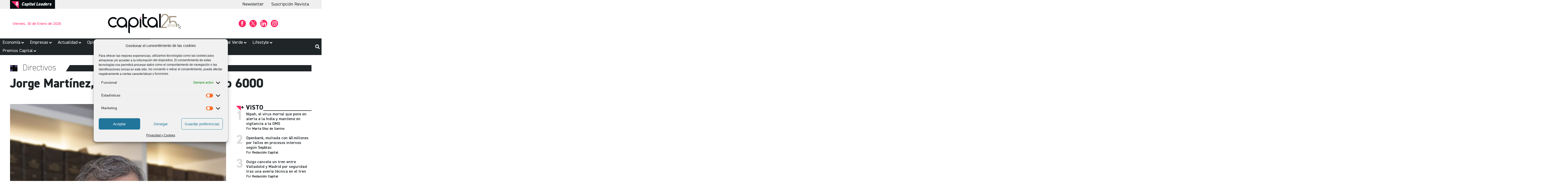

--- FILE ---
content_type: text/html; charset=UTF-8
request_url: https://capital.es/empresas/directivos/jorge-martinez-presidente-euros-6000/71809/
body_size: 73623
content:
<!doctype html>
<html lang="es" prefix="og: https://ogp.me/ns#">
<head>
	<meta charset="UTF-8">
	<meta name="viewport" content="width=device-width, initial-scale=1">
	<link rel="profile" href="https://gmpg.org/xfn/11">
	
	<script type="text/plain" data-service="google-analytics" data-category="statistics" async data-cmplz-src="https://www.googletagmanager.com/gtag/js?id=G-GX6C9SK6W1"></script>
<script>
  window.dataLayer = window.dataLayer || [];
  function gtag(){dataLayer.push(arguments);}
  gtag('js', new Date());

  gtag('config', 'G-GX6C9SK6W1');
</script>




<!-- Google tag zz_prueba -->
<script type="text/plain" data-service="google-analytics" data-category="statistics" async data-cmplz-src="https://www.googletagmanager.com/gtag/js?id=G-Y3S888M0GT"></script>
<script>
  window.dataLayer = window.dataLayer || [];
  function gtag(){dataLayer.push(arguments);}
  gtag('js', new Date());

  gtag('config', 'G-Y3S888M0GT');
</script>



<!-- Google Tag Manager -->

<script>(function(w,d,s,l,i){w[l]=w[l]||[];w[l].push({'gtm.start':
new Date().getTime(),event:'gtm.js'});var f=d.getElementsByTagName(s)[0],
j=d.createElement(s),dl=l!='dataLayer'?'&l='+l:'';j.async=true;j.src=
'https://www.googletagmanager.com/gtm.js?id='+i+dl;f.parentNode.insertBefore(j,f);
})(window,document,'script','dataLayer','GTM-PN9M7JDB');</script>

<!-- End Google Tag Manager -->

<meta name="vcodex" content="tEwM1nKbdl" />
<meta name='linkatomic-verify-code' content='5c5d8a93f87fbedcfa435e4115da6d16' />

	
<!-- Optimización para motores de búsqueda de Rank Math -  https://rankmath.com/ -->
<title>Jorge Martínez, nuevo presidente de Euro 6000 - Capital 2022</title>
<meta name="description" content="El consejo de administración de Euro 6000 ha nombrado a Jorge Martínez nuevo presidente de la sociedad en sustitución de Ignacio Oto Ribate."/>
<meta name="robots" content="follow, index, max-snippet:-1, max-video-preview:-1, max-image-preview:large"/>
<link rel="canonical" href="https://capital.es/empresas/directivos/jorge-martinez-presidente-euros-6000/71809/" />
<meta property="og:locale" content="es_ES" />
<meta property="og:type" content="article" />
<meta property="og:title" content="Jorge Martínez, nuevo presidente de Euro 6000 - Capital 2022" />
<meta property="og:description" content="El consejo de administración de Euro 6000 ha nombrado a Jorge Martínez nuevo presidente de la sociedad en sustitución de Ignacio Oto Ribate." />
<meta property="og:url" content="https://capital.es/empresas/directivos/jorge-martinez-presidente-euros-6000/71809/" />
<meta property="og:site_name" content="dem_capt23" />
<meta property="article:tag" content="Euro 6000" />
<meta property="article:tag" content="presidente" />
<meta property="article:section" content="Directivos" />
<meta property="og:updated_time" content="2023-09-14T11:55:17+02:00" />
<meta property="og:image" content="https://capital.es/wp-content/uploads/2022/06/fotonoticia_20220621101854_1920-e1655803826884.jpg" />
<meta property="og:image:secure_url" content="https://capital.es/wp-content/uploads/2022/06/fotonoticia_20220621101854_1920-e1655803826884.jpg" />
<meta property="og:image:width" content="1180" />
<meta property="og:image:height" content="1262" />
<meta property="og:image:alt" content="Jorge" />
<meta property="og:image:type" content="image/jpeg" />
<meta property="article:published_time" content="2022-06-21T10:33:15+02:00" />
<meta property="article:modified_time" content="2023-09-14T11:55:17+02:00" />
<meta name="twitter:card" content="summary_large_image" />
<meta name="twitter:title" content="Jorge Martínez, nuevo presidente de Euro 6000 - Capital 2022" />
<meta name="twitter:description" content="El consejo de administración de Euro 6000 ha nombrado a Jorge Martínez nuevo presidente de la sociedad en sustitución de Ignacio Oto Ribate." />
<meta name="twitter:image" content="https://capital.es/wp-content/uploads/2022/06/fotonoticia_20220621101854_1920-e1655803826884.jpg" />
<meta name="twitter:label1" content="Escrito por" />
<meta name="twitter:data1" content="Redacción Capital" />
<meta name="twitter:label2" content="Tiempo de lectura" />
<meta name="twitter:data2" content="1 minuto" />
<script type="application/ld+json" class="rank-math-schema">{"@context":"https://schema.org","@graph":[{"@type":["Person","Organization"],"@id":"https://capital.es/#person","name":"dem_capt23","logo":{"@type":"ImageObject","@id":"https://capital.es/#logo","url":"https://capital.es/wp-content/uploads/2023/08/logo.svg","contentUrl":"https://capital.es/wp-content/uploads/2023/08/logo.svg","caption":"dem_capt23","inLanguage":"es"},"image":{"@type":"ImageObject","@id":"https://capital.es/#logo","url":"https://capital.es/wp-content/uploads/2023/08/logo.svg","contentUrl":"https://capital.es/wp-content/uploads/2023/08/logo.svg","caption":"dem_capt23","inLanguage":"es"}},{"@type":"WebSite","@id":"https://capital.es/#website","url":"https://capital.es","name":"dem_capt23","publisher":{"@id":"https://capital.es/#person"},"inLanguage":"es"},{"@type":"ImageObject","@id":"https://capital.es/wp-content/uploads/2022/06/fotonoticia_20220621101854_1920-e1655803826884.jpg","url":"https://capital.es/wp-content/uploads/2022/06/fotonoticia_20220621101854_1920-e1655803826884.jpg","width":"1180","height":"1262","inLanguage":"es"},{"@type":"WebPage","@id":"https://capital.es/empresas/directivos/jorge-martinez-presidente-euros-6000/71809/#webpage","url":"https://capital.es/empresas/directivos/jorge-martinez-presidente-euros-6000/71809/","name":"Jorge Mart\u00ednez, nuevo presidente de Euro 6000 - Capital 2022","datePublished":"2022-06-21T10:33:15+02:00","dateModified":"2023-09-14T11:55:17+02:00","isPartOf":{"@id":"https://capital.es/#website"},"primaryImageOfPage":{"@id":"https://capital.es/wp-content/uploads/2022/06/fotonoticia_20220621101854_1920-e1655803826884.jpg"},"inLanguage":"es"},{"@type":"Person","@id":"https://capital.es/autor/dcap23/","name":"Redacci\u00f3n Capital","url":"https://capital.es/autor/dcap23/","image":{"@type":"ImageObject","@id":"https://secure.gravatar.com/avatar/4e67fcd4557b48e3925d9a73baa722c1eb3f5aaf409aef9800ebc16b6a1c6e46?s=96&amp;d=mm&amp;r=g","url":"https://secure.gravatar.com/avatar/4e67fcd4557b48e3925d9a73baa722c1eb3f5aaf409aef9800ebc16b6a1c6e46?s=96&amp;d=mm&amp;r=g","caption":"Redacci\u00f3n Capital","inLanguage":"es"},"sameAs":["https://capital.es"]},{"image":{"@id":"https://capital.es/wp-content/uploads/2022/06/fotonoticia_20220621101854_1920-e1655803826884.jpg"},"headline":"Jorge Mart\u00ednez, nuevo presidente de Euro 6000 - Capital 2022","description":"El consejo de administraci\u00f3n de Euro 6000 ha nombrado a Jorge Mart\u00ednez nuevo presidente de la sociedad en sustituci\u00f3n de Ignacio Oto Ribate.","keywords":"Jorge Mart\u00ednez ","@type":"BlogPosting","author":{"@id":"https://capital.es/autor/dcap23/","name":"Redacci\u00f3n Capital"},"datePublished":"2022-06-21T10:33:15+02:00","dateModified":"2023-09-14T11:55:17+02:00","name":"Jorge Mart\u00ednez, nuevo presidente de Euro 6000 - Capital 2022","articleSection":"Directivos","@id":"https://capital.es/empresas/directivos/jorge-martinez-presidente-euros-6000/71809/#schema-265565","isPartOf":{"@id":"https://capital.es/empresas/directivos/jorge-martinez-presidente-euros-6000/71809/#webpage"},"publisher":{"@id":"https://capital.es/#person"},"inLanguage":"es","mainEntityOfPage":{"@id":"https://capital.es/empresas/directivos/jorge-martinez-presidente-euros-6000/71809/#webpage"}}]}</script>
<!-- /Plugin Rank Math WordPress SEO -->


<link rel="alternate" type="application/rss+xml" title=" &raquo; Feed" href="https://capital.es/feed/" />
<script id="wpp-js" src="https://capital.es/wp-content/plugins/wordpress-popular-posts/assets/js/wpp.min.js?ver=7.2.0" data-sampling="1" data-sampling-rate="20" data-api-url="https://capital.es/wp-json/wordpress-popular-posts" data-post-id="71809" data-token="12f6d827b1" data-lang="0" data-debug="0"></script>
<link rel="alternate" title="oEmbed (JSON)" type="application/json+oembed" href="https://capital.es/wp-json/oembed/1.0/embed?url=https%3A%2F%2Fcapital.es%2Fempresas%2Fdirectivos%2Fjorge-martinez-presidente-euros-6000%2F71809%2F" />
<link rel="alternate" title="oEmbed (XML)" type="text/xml+oembed" href="https://capital.es/wp-json/oembed/1.0/embed?url=https%3A%2F%2Fcapital.es%2Fempresas%2Fdirectivos%2Fjorge-martinez-presidente-euros-6000%2F71809%2F&#038;format=xml" />
<style id='wp-img-auto-sizes-contain-inline-css'>
img:is([sizes=auto i],[sizes^="auto," i]){contain-intrinsic-size:3000px 1500px}
/*# sourceURL=wp-img-auto-sizes-contain-inline-css */
</style>
<link rel='stylesheet' id='hello-elementor-theme-style-css' href='https://capital.es/wp-content/themes/hello-elementor/theme.min.css?ver=3.0.0' media='all' />
<link rel='stylesheet' id='jet-menu-hello-css' href='https://capital.es/wp-content/plugins/jet-menu/integration/themes/hello-elementor/assets/css/style.css?ver=2.4.17' media='all' />
<link rel='stylesheet' id='sbi_styles-css' href='https://capital.es/wp-content/plugins/instagram-feed/css/sbi-styles.min.css?ver=6.10.0' media='all' />
<style id='wp-emoji-styles-inline-css'>

	img.wp-smiley, img.emoji {
		display: inline !important;
		border: none !important;
		box-shadow: none !important;
		height: 1em !important;
		width: 1em !important;
		margin: 0 0.07em !important;
		vertical-align: -0.1em !important;
		background: none !important;
		padding: 0 !important;
	}
/*# sourceURL=wp-emoji-styles-inline-css */
</style>
<link rel='stylesheet' id='wp-block-library-css' href='https://capital.es/wp-includes/css/dist/block-library/style.min.css?ver=6.9' media='all' />
<style id='wp-block-heading-inline-css'>
h1:where(.wp-block-heading).has-background,h2:where(.wp-block-heading).has-background,h3:where(.wp-block-heading).has-background,h4:where(.wp-block-heading).has-background,h5:where(.wp-block-heading).has-background,h6:where(.wp-block-heading).has-background{padding:1.25em 2.375em}h1.has-text-align-left[style*=writing-mode]:where([style*=vertical-lr]),h1.has-text-align-right[style*=writing-mode]:where([style*=vertical-rl]),h2.has-text-align-left[style*=writing-mode]:where([style*=vertical-lr]),h2.has-text-align-right[style*=writing-mode]:where([style*=vertical-rl]),h3.has-text-align-left[style*=writing-mode]:where([style*=vertical-lr]),h3.has-text-align-right[style*=writing-mode]:where([style*=vertical-rl]),h4.has-text-align-left[style*=writing-mode]:where([style*=vertical-lr]),h4.has-text-align-right[style*=writing-mode]:where([style*=vertical-rl]),h5.has-text-align-left[style*=writing-mode]:where([style*=vertical-lr]),h5.has-text-align-right[style*=writing-mode]:where([style*=vertical-rl]),h6.has-text-align-left[style*=writing-mode]:where([style*=vertical-lr]),h6.has-text-align-right[style*=writing-mode]:where([style*=vertical-rl]){rotate:180deg}
/*# sourceURL=https://capital.es/wp-includes/blocks/heading/style.min.css */
</style>
<style id='wp-block-paragraph-inline-css'>
.is-small-text{font-size:.875em}.is-regular-text{font-size:1em}.is-large-text{font-size:2.25em}.is-larger-text{font-size:3em}.has-drop-cap:not(:focus):first-letter{float:left;font-size:8.4em;font-style:normal;font-weight:100;line-height:.68;margin:.05em .1em 0 0;text-transform:uppercase}body.rtl .has-drop-cap:not(:focus):first-letter{float:none;margin-left:.1em}p.has-drop-cap.has-background{overflow:hidden}:root :where(p.has-background){padding:1.25em 2.375em}:where(p.has-text-color:not(.has-link-color)) a{color:inherit}p.has-text-align-left[style*="writing-mode:vertical-lr"],p.has-text-align-right[style*="writing-mode:vertical-rl"]{rotate:180deg}
/*# sourceURL=https://capital.es/wp-includes/blocks/paragraph/style.min.css */
</style>
<style id='global-styles-inline-css'>
:root{--wp--preset--aspect-ratio--square: 1;--wp--preset--aspect-ratio--4-3: 4/3;--wp--preset--aspect-ratio--3-4: 3/4;--wp--preset--aspect-ratio--3-2: 3/2;--wp--preset--aspect-ratio--2-3: 2/3;--wp--preset--aspect-ratio--16-9: 16/9;--wp--preset--aspect-ratio--9-16: 9/16;--wp--preset--color--black: #000000;--wp--preset--color--cyan-bluish-gray: #abb8c3;--wp--preset--color--white: #ffffff;--wp--preset--color--pale-pink: #f78da7;--wp--preset--color--vivid-red: #cf2e2e;--wp--preset--color--luminous-vivid-orange: #ff6900;--wp--preset--color--luminous-vivid-amber: #fcb900;--wp--preset--color--light-green-cyan: #7bdcb5;--wp--preset--color--vivid-green-cyan: #00d084;--wp--preset--color--pale-cyan-blue: #8ed1fc;--wp--preset--color--vivid-cyan-blue: #0693e3;--wp--preset--color--vivid-purple: #9b51e0;--wp--preset--gradient--vivid-cyan-blue-to-vivid-purple: linear-gradient(135deg,rgb(6,147,227) 0%,rgb(155,81,224) 100%);--wp--preset--gradient--light-green-cyan-to-vivid-green-cyan: linear-gradient(135deg,rgb(122,220,180) 0%,rgb(0,208,130) 100%);--wp--preset--gradient--luminous-vivid-amber-to-luminous-vivid-orange: linear-gradient(135deg,rgb(252,185,0) 0%,rgb(255,105,0) 100%);--wp--preset--gradient--luminous-vivid-orange-to-vivid-red: linear-gradient(135deg,rgb(255,105,0) 0%,rgb(207,46,46) 100%);--wp--preset--gradient--very-light-gray-to-cyan-bluish-gray: linear-gradient(135deg,rgb(238,238,238) 0%,rgb(169,184,195) 100%);--wp--preset--gradient--cool-to-warm-spectrum: linear-gradient(135deg,rgb(74,234,220) 0%,rgb(151,120,209) 20%,rgb(207,42,186) 40%,rgb(238,44,130) 60%,rgb(251,105,98) 80%,rgb(254,248,76) 100%);--wp--preset--gradient--blush-light-purple: linear-gradient(135deg,rgb(255,206,236) 0%,rgb(152,150,240) 100%);--wp--preset--gradient--blush-bordeaux: linear-gradient(135deg,rgb(254,205,165) 0%,rgb(254,45,45) 50%,rgb(107,0,62) 100%);--wp--preset--gradient--luminous-dusk: linear-gradient(135deg,rgb(255,203,112) 0%,rgb(199,81,192) 50%,rgb(65,88,208) 100%);--wp--preset--gradient--pale-ocean: linear-gradient(135deg,rgb(255,245,203) 0%,rgb(182,227,212) 50%,rgb(51,167,181) 100%);--wp--preset--gradient--electric-grass: linear-gradient(135deg,rgb(202,248,128) 0%,rgb(113,206,126) 100%);--wp--preset--gradient--midnight: linear-gradient(135deg,rgb(2,3,129) 0%,rgb(40,116,252) 100%);--wp--preset--font-size--small: 13px;--wp--preset--font-size--medium: 20px;--wp--preset--font-size--large: 36px;--wp--preset--font-size--x-large: 42px;--wp--preset--spacing--20: 0.44rem;--wp--preset--spacing--30: 0.67rem;--wp--preset--spacing--40: 1rem;--wp--preset--spacing--50: 1.5rem;--wp--preset--spacing--60: 2.25rem;--wp--preset--spacing--70: 3.38rem;--wp--preset--spacing--80: 5.06rem;--wp--preset--shadow--natural: 6px 6px 9px rgba(0, 0, 0, 0.2);--wp--preset--shadow--deep: 12px 12px 50px rgba(0, 0, 0, 0.4);--wp--preset--shadow--sharp: 6px 6px 0px rgba(0, 0, 0, 0.2);--wp--preset--shadow--outlined: 6px 6px 0px -3px rgb(255, 255, 255), 6px 6px rgb(0, 0, 0);--wp--preset--shadow--crisp: 6px 6px 0px rgb(0, 0, 0);}:where(.is-layout-flex){gap: 0.5em;}:where(.is-layout-grid){gap: 0.5em;}body .is-layout-flex{display: flex;}.is-layout-flex{flex-wrap: wrap;align-items: center;}.is-layout-flex > :is(*, div){margin: 0;}body .is-layout-grid{display: grid;}.is-layout-grid > :is(*, div){margin: 0;}:where(.wp-block-columns.is-layout-flex){gap: 2em;}:where(.wp-block-columns.is-layout-grid){gap: 2em;}:where(.wp-block-post-template.is-layout-flex){gap: 1.25em;}:where(.wp-block-post-template.is-layout-grid){gap: 1.25em;}.has-black-color{color: var(--wp--preset--color--black) !important;}.has-cyan-bluish-gray-color{color: var(--wp--preset--color--cyan-bluish-gray) !important;}.has-white-color{color: var(--wp--preset--color--white) !important;}.has-pale-pink-color{color: var(--wp--preset--color--pale-pink) !important;}.has-vivid-red-color{color: var(--wp--preset--color--vivid-red) !important;}.has-luminous-vivid-orange-color{color: var(--wp--preset--color--luminous-vivid-orange) !important;}.has-luminous-vivid-amber-color{color: var(--wp--preset--color--luminous-vivid-amber) !important;}.has-light-green-cyan-color{color: var(--wp--preset--color--light-green-cyan) !important;}.has-vivid-green-cyan-color{color: var(--wp--preset--color--vivid-green-cyan) !important;}.has-pale-cyan-blue-color{color: var(--wp--preset--color--pale-cyan-blue) !important;}.has-vivid-cyan-blue-color{color: var(--wp--preset--color--vivid-cyan-blue) !important;}.has-vivid-purple-color{color: var(--wp--preset--color--vivid-purple) !important;}.has-black-background-color{background-color: var(--wp--preset--color--black) !important;}.has-cyan-bluish-gray-background-color{background-color: var(--wp--preset--color--cyan-bluish-gray) !important;}.has-white-background-color{background-color: var(--wp--preset--color--white) !important;}.has-pale-pink-background-color{background-color: var(--wp--preset--color--pale-pink) !important;}.has-vivid-red-background-color{background-color: var(--wp--preset--color--vivid-red) !important;}.has-luminous-vivid-orange-background-color{background-color: var(--wp--preset--color--luminous-vivid-orange) !important;}.has-luminous-vivid-amber-background-color{background-color: var(--wp--preset--color--luminous-vivid-amber) !important;}.has-light-green-cyan-background-color{background-color: var(--wp--preset--color--light-green-cyan) !important;}.has-vivid-green-cyan-background-color{background-color: var(--wp--preset--color--vivid-green-cyan) !important;}.has-pale-cyan-blue-background-color{background-color: var(--wp--preset--color--pale-cyan-blue) !important;}.has-vivid-cyan-blue-background-color{background-color: var(--wp--preset--color--vivid-cyan-blue) !important;}.has-vivid-purple-background-color{background-color: var(--wp--preset--color--vivid-purple) !important;}.has-black-border-color{border-color: var(--wp--preset--color--black) !important;}.has-cyan-bluish-gray-border-color{border-color: var(--wp--preset--color--cyan-bluish-gray) !important;}.has-white-border-color{border-color: var(--wp--preset--color--white) !important;}.has-pale-pink-border-color{border-color: var(--wp--preset--color--pale-pink) !important;}.has-vivid-red-border-color{border-color: var(--wp--preset--color--vivid-red) !important;}.has-luminous-vivid-orange-border-color{border-color: var(--wp--preset--color--luminous-vivid-orange) !important;}.has-luminous-vivid-amber-border-color{border-color: var(--wp--preset--color--luminous-vivid-amber) !important;}.has-light-green-cyan-border-color{border-color: var(--wp--preset--color--light-green-cyan) !important;}.has-vivid-green-cyan-border-color{border-color: var(--wp--preset--color--vivid-green-cyan) !important;}.has-pale-cyan-blue-border-color{border-color: var(--wp--preset--color--pale-cyan-blue) !important;}.has-vivid-cyan-blue-border-color{border-color: var(--wp--preset--color--vivid-cyan-blue) !important;}.has-vivid-purple-border-color{border-color: var(--wp--preset--color--vivid-purple) !important;}.has-vivid-cyan-blue-to-vivid-purple-gradient-background{background: var(--wp--preset--gradient--vivid-cyan-blue-to-vivid-purple) !important;}.has-light-green-cyan-to-vivid-green-cyan-gradient-background{background: var(--wp--preset--gradient--light-green-cyan-to-vivid-green-cyan) !important;}.has-luminous-vivid-amber-to-luminous-vivid-orange-gradient-background{background: var(--wp--preset--gradient--luminous-vivid-amber-to-luminous-vivid-orange) !important;}.has-luminous-vivid-orange-to-vivid-red-gradient-background{background: var(--wp--preset--gradient--luminous-vivid-orange-to-vivid-red) !important;}.has-very-light-gray-to-cyan-bluish-gray-gradient-background{background: var(--wp--preset--gradient--very-light-gray-to-cyan-bluish-gray) !important;}.has-cool-to-warm-spectrum-gradient-background{background: var(--wp--preset--gradient--cool-to-warm-spectrum) !important;}.has-blush-light-purple-gradient-background{background: var(--wp--preset--gradient--blush-light-purple) !important;}.has-blush-bordeaux-gradient-background{background: var(--wp--preset--gradient--blush-bordeaux) !important;}.has-luminous-dusk-gradient-background{background: var(--wp--preset--gradient--luminous-dusk) !important;}.has-pale-ocean-gradient-background{background: var(--wp--preset--gradient--pale-ocean) !important;}.has-electric-grass-gradient-background{background: var(--wp--preset--gradient--electric-grass) !important;}.has-midnight-gradient-background{background: var(--wp--preset--gradient--midnight) !important;}.has-small-font-size{font-size: var(--wp--preset--font-size--small) !important;}.has-medium-font-size{font-size: var(--wp--preset--font-size--medium) !important;}.has-large-font-size{font-size: var(--wp--preset--font-size--large) !important;}.has-x-large-font-size{font-size: var(--wp--preset--font-size--x-large) !important;}
/*# sourceURL=global-styles-inline-css */
</style>

<style id='classic-theme-styles-inline-css'>
/*! This file is auto-generated */
.wp-block-button__link{color:#fff;background-color:#32373c;border-radius:9999px;box-shadow:none;text-decoration:none;padding:calc(.667em + 2px) calc(1.333em + 2px);font-size:1.125em}.wp-block-file__button{background:#32373c;color:#fff;text-decoration:none}
/*# sourceURL=/wp-includes/css/classic-themes.min.css */
</style>
<link rel='stylesheet' id='jet-engine-frontend-css' href='https://capital.es/wp-content/plugins/jet-engine/assets/css/frontend.css?ver=3.7.9.1' media='all' />
<link rel='stylesheet' id='woocommerce-layout-css' href='https://capital.es/wp-content/plugins/woocommerce/assets/css/woocommerce-layout.css?ver=10.4.3' media='all' />
<link rel='stylesheet' id='woocommerce-smallscreen-css' href='https://capital.es/wp-content/plugins/woocommerce/assets/css/woocommerce-smallscreen.css?ver=10.4.3' media='only screen and (max-width: 768px)' />
<link rel='stylesheet' id='woocommerce-general-css' href='https://capital.es/wp-content/plugins/woocommerce/assets/css/woocommerce.css?ver=10.4.3' media='all' />
<style id='woocommerce-inline-inline-css'>
.woocommerce form .form-row .required { visibility: visible; }
/*# sourceURL=woocommerce-inline-inline-css */
</style>
<link rel='stylesheet' id='cmplz-general-css' href='https://capital.es/wp-content/plugins/complianz-gdpr/assets/css/cookieblocker.min.css?ver=1766365293' media='all' />
<link rel='stylesheet' id='wordpress-popular-posts-css-css' href='https://capital.es/wp-content/plugins/wordpress-popular-posts/assets/css/wpp.css?ver=7.2.0' media='all' />
<link rel='stylesheet' id='hello-elementor-css' href='https://capital.es/wp-content/themes/hello-elementor/style.min.css?ver=3.0.0' media='all' />
<link rel='stylesheet' id='chld_thm_cfg_child-css' href='https://capital.es/wp-content/themes/capital/style.css?ver=6.9' media='all' />
<link rel='stylesheet' id='hello-elementor-header-footer-css' href='https://capital.es/wp-content/themes/hello-elementor/header-footer.min.css?ver=3.0.0' media='all' />
<link rel='stylesheet' id='jet-menu-public-styles-css' href='https://capital.es/wp-content/plugins/jet-menu/assets/public/css/public.css?ver=2.4.17' media='all' />
<link rel='stylesheet' id='elementor-frontend-css' href='https://capital.es/wp-content/plugins/elementor/assets/css/frontend.min.css?ver=3.33.0' media='all' />
<style id='elementor-frontend-inline-css'>
.elementor-kit-11{--e-global-color-primary:#FF2864;--e-global-color-secondary:#202528;--e-global-color-text:#7A7A7A;--e-global-color-accent:#FF2864;--e-global-color-f5218f0:#FFFFFF;--e-global-color-0573610:#080D11;--e-global-color-1c3c7ec:#20252863;--e-global-typography-primary-font-family:"Din2014";--e-global-typography-primary-font-size:50px;--e-global-typography-primary-font-weight:bold;--e-global-typography-primary-line-height:1.2em;--e-global-typography-secondary-font-family:"Din2014";--e-global-typography-secondary-font-size:22px;--e-global-typography-secondary-font-weight:bold;--e-global-typography-secondary-line-height:1.3em;--e-global-typography-text-font-family:"Din2014";--e-global-typography-text-font-size:18px;--e-global-typography-text-font-weight:400;--e-global-typography-text-line-height:1.3em;--e-global-typography-accent-font-family:"Din2014";--e-global-typography-accent-font-size:20px;--e-global-typography-accent-font-weight:normal;--e-global-typography-8640121-font-family:"Din2014";--e-global-typography-8640121-font-size:18px;--e-global-typography-8640121-font-weight:400;--e-global-typography-8640121-line-height:1.3em;--e-global-typography-a5158e4-font-family:"Din2014";--e-global-typography-a5158e4-font-size:30px;--e-global-typography-a5158e4-font-weight:bold;--e-global-typography-a5158e4-text-transform:uppercase;--e-global-typography-273e6df-font-family:"Din2014";--e-global-typography-273e6df-font-size:14px;--e-global-typography-273e6df-font-weight:300;--e-global-typography-273e6df-font-style:italic;--e-global-typography-a981e6c-font-family:"Din2014";--e-global-typography-a981e6c-font-size:16px;--e-global-typography-a981e6c-font-weight:400;--e-global-typography-a981e6c-line-height:1.3em;--e-global-typography-788d603-font-family:"Din2014";--e-global-typography-788d603-font-size:30px;--e-global-typography-788d603-font-weight:bold;--e-global-typography-788d603-line-height:1.2em;--e-global-typography-122a062-font-family:"Din2014";--e-global-typography-122a062-font-size:25px;--e-global-typography-122a062-font-weight:bold;--e-global-typography-122a062-text-transform:uppercase;--e-global-typography-122a062-line-height:1.3em;}.elementor-kit-11 e-page-transition{background-color:#FFBC7D;}.elementor-section.elementor-section-boxed > .elementor-container{max-width:1200px;}.e-con{--container-max-width:1200px;}.elementor-widget:not(:last-child){--kit-widget-spacing:20px;}.elementor-element{--widgets-spacing:20px 20px;--widgets-spacing-row:20px;--widgets-spacing-column:20px;}{}h1.entry-title{display:var(--page-title-display);}.site-header{padding-inline-end:0px;padding-inline-start:0px;}@media(max-width:1024px){.elementor-kit-11{--e-global-typography-primary-font-size:34px;--e-global-typography-secondary-font-size:20px;--e-global-typography-text-font-size:18px;--e-global-typography-accent-font-size:20px;--e-global-typography-273e6df-font-size:13px;--e-global-typography-788d603-font-size:24px;--e-global-typography-788d603-line-height:1.2em;}.elementor-section.elementor-section-boxed > .elementor-container{max-width:1024px;}.e-con{--container-max-width:1024px;}}@media(max-width:767px){.elementor-kit-11{--e-global-typography-primary-font-size:28px;--e-global-typography-secondary-font-size:18px;--e-global-typography-text-font-size:18px;--e-global-typography-accent-font-size:30px;--e-global-typography-273e6df-font-size:13px;--e-global-typography-788d603-font-size:26px;--e-global-typography-788d603-line-height:1.3em;}.elementor-section.elementor-section-boxed > .elementor-container{max-width:767px;}.e-con{--container-max-width:767px;}}/* Start Custom Fonts CSS */@font-face {
	font-family: 'Din2014';
	font-style: normal;
	font-weight: normal;
	font-display: auto;
	src: url('https://capital.es/wp-content/uploads/2023/08/DIN2014-Regular.eot');
	src: url('https://capital.es/wp-content/uploads/2023/08/DIN2014-Regular.eot?#iefix') format('embedded-opentype'),
		url('https://capital.es/wp-content/uploads/2023/08/DIN2014-Regular.woff2') format('woff2'),
		url('https://capital.es/wp-content/uploads/2023/08/DIN2014-Regular.woff') format('woff'),
		url('https://capital.es/wp-content/uploads/2023/08/DIN2014-Regular.ttf') format('truetype'),
		url('https://capital.es/wp-content/uploads/2023/08/DIN2014-Regular.svg#Din2014') format('svg');
}
@font-face {
	font-family: 'Din2014';
	font-style: normal;
	font-weight: 900;
	font-display: auto;
	src: url('https://capital.es/wp-content/uploads/2023/08/DIN2014-ExtraBold.eot');
	src: url('https://capital.es/wp-content/uploads/2023/08/DIN2014-ExtraBold.eot?#iefix') format('embedded-opentype'),
		url('https://capital.es/wp-content/uploads/2023/08/DIN2014-ExtraBold.woff2') format('woff2'),
		url('https://capital.es/wp-content/uploads/2023/08/DIN2014-ExtraBold.woff') format('woff'),
		url('https://capital.es/wp-content/uploads/2023/08/DIN2014-ExtraBold.ttf') format('truetype'),
		url('https://capital.es/wp-content/uploads/2023/08/DIN2014-ExtraBold.svg#Din2014') format('svg');
}
@font-face {
	font-family: 'Din2014';
	font-style: normal;
	font-weight: 100;
	font-display: auto;
	src: url('https://capital.es/wp-content/uploads/2023/08/DIN2014-ExtraLight.eot');
	src: url('https://capital.es/wp-content/uploads/2023/08/DIN2014-ExtraLight.eot?#iefix') format('embedded-opentype'),
		url('https://capital.es/wp-content/uploads/2023/08/DIN2014-ExtraLight.woff2') format('woff2'),
		url('https://capital.es/wp-content/uploads/2023/08/DIN2014-ExtraLight.woff') format('woff'),
		url('https://capital.es/wp-content/uploads/2023/08/DIN2014-ExtraLight.ttf') format('truetype'),
		url('https://capital.es/wp-content/uploads/2023/08/DIN2014-ExtraLight.svg#Din2014') format('svg');
}
@font-face {
	font-family: 'Din2014';
	font-style: normal;
	font-weight: 500;
	font-display: auto;
	src: url('https://capital.es/wp-content/uploads/2023/08/DIN2014-DemiBold.eot');
	src: url('https://capital.es/wp-content/uploads/2023/08/DIN2014-DemiBold.eot?#iefix') format('embedded-opentype'),
		url('https://capital.es/wp-content/uploads/2023/08/DIN2014-DemiBold.woff2') format('woff2'),
		url('https://capital.es/wp-content/uploads/2023/08/DIN2014-DemiBold.woff') format('woff'),
		url('https://capital.es/wp-content/uploads/2023/08/DIN2014-DemiBold.ttf') format('truetype'),
		url('https://capital.es/wp-content/uploads/2023/08/DIN2014-DemiBold.svg#Din2014') format('svg');
}
/* End Custom Fonts CSS */
.elementor-82399 .elementor-element.elementor-element-2d8713c{--display:flex;--flex-direction:row;--container-widget-width:initial;--container-widget-height:100%;--container-widget-flex-grow:1;--container-widget-align-self:stretch;--flex-wrap-mobile:wrap;--justify-content:space-between;--padding-top:0px;--padding-bottom:0px;--padding-left:0px;--padding-right:0px;}.elementor-82399 .elementor-element.elementor-element-2d8713c:not(.elementor-motion-effects-element-type-background), .elementor-82399 .elementor-element.elementor-element-2d8713c > .elementor-motion-effects-container > .elementor-motion-effects-layer{background-color:#EFEFEF;}.elementor-widget-image-box .elementor-image-box-title{font-family:var( --e-global-typography-primary-font-family ), Sans-serif;font-size:var( --e-global-typography-primary-font-size );font-weight:var( --e-global-typography-primary-font-weight );line-height:var( --e-global-typography-primary-line-height );color:var( --e-global-color-primary );}.elementor-widget-image-box:has(:hover) .elementor-image-box-title,
					 .elementor-widget-image-box:has(:focus) .elementor-image-box-title{color:var( --e-global-color-primary );}.elementor-widget-image-box .elementor-image-box-description{font-family:var( --e-global-typography-text-font-family ), Sans-serif;font-size:var( --e-global-typography-text-font-size );font-weight:var( --e-global-typography-text-font-weight );line-height:var( --e-global-typography-text-line-height );color:var( --e-global-color-text );}.elementor-82399 .elementor-element.elementor-element-b898641{background-color:var( --e-global-color-0573610 );margin:0px 0px calc(var(--kit-widget-spacing, 0px) + 0px) 0px;padding:5px 5px 0px 5px;}.elementor-82399 .elementor-element.elementor-element-b898641.elementor-element{--order:-99999 /* order start hack */;}.elementor-82399 .elementor-element.elementor-element-b898641 .elementor-image-box-wrapper{text-align:left;}.elementor-82399 .elementor-element.elementor-element-b898641.elementor-position-right .elementor-image-box-img{margin-left:10px;}.elementor-82399 .elementor-element.elementor-element-b898641.elementor-position-left .elementor-image-box-img{margin-right:10px;}.elementor-82399 .elementor-element.elementor-element-b898641.elementor-position-top .elementor-image-box-img{margin-bottom:10px;}.elementor-82399 .elementor-element.elementor-element-b898641 .elementor-image-box-title{margin-bottom:6px;font-family:"Din2014", Sans-serif;font-size:18px;font-weight:600;font-style:italic;line-height:1.3em;color:var( --e-global-color-f5218f0 );}.elementor-82399 .elementor-element.elementor-element-b898641 .elementor-image-box-wrapper .elementor-image-box-img{width:40px;}.elementor-82399 .elementor-element.elementor-element-b898641 .elementor-image-box-img img{transition-duration:0.3s;}.elementor-widget-nav-menu .elementor-nav-menu .elementor-item{font-family:var( --e-global-typography-primary-font-family ), Sans-serif;font-size:var( --e-global-typography-primary-font-size );font-weight:var( --e-global-typography-primary-font-weight );line-height:var( --e-global-typography-primary-line-height );}.elementor-widget-nav-menu .elementor-nav-menu--main .elementor-item{color:var( --e-global-color-text );fill:var( --e-global-color-text );}.elementor-widget-nav-menu .elementor-nav-menu--main .elementor-item:hover,
					.elementor-widget-nav-menu .elementor-nav-menu--main .elementor-item.elementor-item-active,
					.elementor-widget-nav-menu .elementor-nav-menu--main .elementor-item.highlighted,
					.elementor-widget-nav-menu .elementor-nav-menu--main .elementor-item:focus{color:var( --e-global-color-accent );fill:var( --e-global-color-accent );}.elementor-widget-nav-menu .elementor-nav-menu--main:not(.e--pointer-framed) .elementor-item:before,
					.elementor-widget-nav-menu .elementor-nav-menu--main:not(.e--pointer-framed) .elementor-item:after{background-color:var( --e-global-color-accent );}.elementor-widget-nav-menu .e--pointer-framed .elementor-item:before,
					.elementor-widget-nav-menu .e--pointer-framed .elementor-item:after{border-color:var( --e-global-color-accent );}.elementor-widget-nav-menu{--e-nav-menu-divider-color:var( --e-global-color-text );}.elementor-widget-nav-menu .elementor-nav-menu--dropdown .elementor-item, .elementor-widget-nav-menu .elementor-nav-menu--dropdown  .elementor-sub-item{font-family:var( --e-global-typography-accent-font-family ), Sans-serif;font-size:var( --e-global-typography-accent-font-size );font-weight:var( --e-global-typography-accent-font-weight );}.elementor-82399 .elementor-element.elementor-element-38042b8{width:auto;max-width:auto;--e-nav-menu-horizontal-menu-item-margin:calc( 10px / 2 );}.elementor-82399 .elementor-element.elementor-element-38042b8.elementor-element{--align-self:center;--order:99999 /* order end hack */;}.elementor-82399 .elementor-element.elementor-element-38042b8 .elementor-nav-menu .elementor-item{font-family:"Din2014", Sans-serif;font-size:18px;font-weight:400;line-height:1.3em;}.elementor-82399 .elementor-element.elementor-element-38042b8 .elementor-nav-menu--main .elementor-item{color:var( --e-global-color-secondary );fill:var( --e-global-color-secondary );padding-left:10px;padding-right:10px;padding-top:4px;padding-bottom:4px;}.elementor-82399 .elementor-element.elementor-element-38042b8 .elementor-nav-menu--main .elementor-item:hover,
					.elementor-82399 .elementor-element.elementor-element-38042b8 .elementor-nav-menu--main .elementor-item.elementor-item-active,
					.elementor-82399 .elementor-element.elementor-element-38042b8 .elementor-nav-menu--main .elementor-item.highlighted,
					.elementor-82399 .elementor-element.elementor-element-38042b8 .elementor-nav-menu--main .elementor-item:focus{color:var( --e-global-color-secondary );fill:var( --e-global-color-secondary );}.elementor-82399 .elementor-element.elementor-element-38042b8 .elementor-nav-menu--main .elementor-item.elementor-item-active{color:var( --e-global-color-secondary );}.elementor-82399 .elementor-element.elementor-element-38042b8 .elementor-nav-menu--main:not(.elementor-nav-menu--layout-horizontal) .elementor-nav-menu > li:not(:last-child){margin-bottom:10px;}.elementor-82399 .elementor-element.elementor-element-b7ad360{--display:flex;--flex-direction:row;--container-widget-width:calc( ( 1 - var( --container-widget-flex-grow ) ) * 100% );--container-widget-height:100%;--container-widget-flex-grow:1;--container-widget-align-self:stretch;--flex-wrap-mobile:wrap;--align-items:center;--gap:0px 0px;--row-gap:0px;--column-gap:0px;border-style:solid;--border-style:solid;border-width:0px 0px 0px 0px;--border-top-width:0px;--border-right-width:0px;--border-bottom-width:0px;--border-left-width:0px;border-color:#20252863;--border-color:#20252863;}.elementor-82399 .elementor-element.elementor-element-b7ad360:not(.elementor-motion-effects-element-type-background), .elementor-82399 .elementor-element.elementor-element-b7ad360 > .elementor-motion-effects-container > .elementor-motion-effects-layer{background-color:var( --e-global-color-f5218f0 );}.elementor-82399 .elementor-element.elementor-element-2681b9c{--display:flex;--flex-direction:column;--container-widget-width:100%;--container-widget-height:initial;--container-widget-flex-grow:0;--container-widget-align-self:initial;--flex-wrap-mobile:wrap;}.elementor-82399 .elementor-element.elementor-element-330d151{width:auto;max-width:auto;}.elementor-82399 .elementor-element.elementor-element-330d151.elementor-element{--align-self:center;--order:-99999 /* order start hack */;--flex-grow:1;--flex-shrink:0;}.elementor-82399 .elementor-element.elementor-element-330d151 .elementor-menu-toggle{margin-right:auto;background-color:var( --e-global-color-f5218f0 );}.elementor-82399 .elementor-element.elementor-element-330d151 .elementor-nav-menu--dropdown a, .elementor-82399 .elementor-element.elementor-element-330d151 .elementor-menu-toggle{color:var( --e-global-color-f5218f0 );fill:var( --e-global-color-f5218f0 );}.elementor-82399 .elementor-element.elementor-element-330d151 .elementor-nav-menu--dropdown{background-color:var( --e-global-color-primary );}.elementor-82399 .elementor-element.elementor-element-330d151 .elementor-nav-menu--dropdown .elementor-item, .elementor-82399 .elementor-element.elementor-element-330d151 .elementor-nav-menu--dropdown  .elementor-sub-item{font-family:"Din2014", Sans-serif;font-size:18px;font-weight:400;}.elementor-82399 .elementor-element.elementor-element-330d151 div.elementor-menu-toggle{color:var( --e-global-color-primary );}.elementor-82399 .elementor-element.elementor-element-330d151 div.elementor-menu-toggle svg{fill:var( --e-global-color-primary );}.elementor-82399 .elementor-element.elementor-element-330d151 div.elementor-menu-toggle:hover, .elementor-82399 .elementor-element.elementor-element-330d151 div.elementor-menu-toggle:focus{color:var( --e-global-color-accent );}.elementor-82399 .elementor-element.elementor-element-330d151 div.elementor-menu-toggle:hover svg, .elementor-82399 .elementor-element.elementor-element-330d151 div.elementor-menu-toggle:focus svg{fill:var( --e-global-color-accent );}.elementor-82399 .elementor-element.elementor-element-330d151 .elementor-menu-toggle:hover, .elementor-82399 .elementor-element.elementor-element-330d151 .elementor-menu-toggle:focus{background-color:var( --e-global-color-f5218f0 );}.elementor-82399 .elementor-element.elementor-element-b8f8f65{--display:flex;--flex-direction:row;--container-widget-width:initial;--container-widget-height:100%;--container-widget-flex-grow:1;--container-widget-align-self:stretch;--flex-wrap-mobile:wrap;--justify-content:center;}.elementor-82399 .elementor-element.elementor-element-e00b2a1{--display:flex;}.elementor-widget-theme-site-logo .widget-image-caption{color:var( --e-global-color-text );font-family:var( --e-global-typography-text-font-family ), Sans-serif;font-size:var( --e-global-typography-text-font-size );font-weight:var( --e-global-typography-text-font-weight );line-height:var( --e-global-typography-text-line-height );}.elementor-82399 .elementor-element.elementor-element-0981505{text-align:center;}.elementor-82399 .elementor-element.elementor-element-0981505 img{width:210px;}.elementor-widget-image .widget-image-caption{color:var( --e-global-color-text );font-family:var( --e-global-typography-text-font-family ), Sans-serif;font-size:var( --e-global-typography-text-font-size );font-weight:var( --e-global-typography-text-font-weight );line-height:var( --e-global-typography-text-line-height );}.elementor-82399 .elementor-element.elementor-element-069c056 img{width:80px;}.elementor-82399 .elementor-element.elementor-element-0edab72{--display:flex;--flex-direction:row;--container-widget-width:initial;--container-widget-height:100%;--container-widget-flex-grow:1;--container-widget-align-self:stretch;--flex-wrap-mobile:wrap;--justify-content:flex-end;}.elementor-82399 .elementor-element.elementor-element-d18eb93 .elementor-repeater-item-e4a42ef.elementor-social-icon{background-color:#FF2864;}.elementor-82399 .elementor-element.elementor-element-d18eb93 .elementor-repeater-item-1367c4e.elementor-social-icon{background-color:#FF2864;}.elementor-82399 .elementor-element.elementor-element-d18eb93 .elementor-repeater-item-ad1b314.elementor-social-icon{background-color:#FF2864;}.elementor-82399 .elementor-element.elementor-element-d18eb93 .elementor-repeater-item-0d39da3.elementor-social-icon{background-color:#FF2864;}.elementor-82399 .elementor-element.elementor-element-d18eb93{--grid-template-columns:repeat(0, auto);text-align:right;--icon-size:18px;--grid-column-gap:10px;--grid-row-gap:0px;}.elementor-82399 .elementor-element.elementor-element-d18eb93 .elementor-social-icon{--icon-padding:0.3em;}.elementor-widget-search-form input[type="search"].elementor-search-form__input{font-family:var( --e-global-typography-text-font-family ), Sans-serif;font-size:var( --e-global-typography-text-font-size );font-weight:var( --e-global-typography-text-font-weight );line-height:var( --e-global-typography-text-line-height );}.elementor-widget-search-form .elementor-search-form__input,
					.elementor-widget-search-form .elementor-search-form__icon,
					.elementor-widget-search-form .elementor-lightbox .dialog-lightbox-close-button,
					.elementor-widget-search-form .elementor-lightbox .dialog-lightbox-close-button:hover,
					.elementor-widget-search-form.elementor-search-form--skin-full_screen input[type="search"].elementor-search-form__input{color:var( --e-global-color-text );fill:var( --e-global-color-text );}.elementor-widget-search-form .elementor-search-form__submit{font-family:var( --e-global-typography-text-font-family ), Sans-serif;font-size:var( --e-global-typography-text-font-size );font-weight:var( --e-global-typography-text-font-weight );line-height:var( --e-global-typography-text-line-height );background-color:var( --e-global-color-secondary );}.elementor-82399 .elementor-element.elementor-element-9870983{width:auto;max-width:auto;}.elementor-82399 .elementor-element.elementor-element-9870983.elementor-element{--align-self:center;--order:99999 /* order end hack */;}.elementor-82399 .elementor-element.elementor-element-9870983 .elementor-search-form{text-align:center;}.elementor-82399 .elementor-element.elementor-element-9870983 .elementor-search-form__toggle{--e-search-form-toggle-size:40px;--e-search-form-toggle-color:var( --e-global-color-primary );--e-search-form-toggle-background-color:#FFFFFF;--e-search-form-toggle-icon-size:calc(40em / 100);--e-search-form-toggle-border-width:0px;--e-search-form-toggle-border-radius:0px;}.elementor-82399 .elementor-element.elementor-element-9870983 input[type="search"].elementor-search-form__input{font-family:var( --e-global-typography-8640121-font-family ), Sans-serif;font-size:var( --e-global-typography-8640121-font-size );font-weight:var( --e-global-typography-8640121-font-weight );line-height:var( --e-global-typography-8640121-line-height );}.elementor-82399 .elementor-element.elementor-element-9870983 .elementor-search-form__input,
					.elementor-82399 .elementor-element.elementor-element-9870983 .elementor-search-form__icon,
					.elementor-82399 .elementor-element.elementor-element-9870983 .elementor-lightbox .dialog-lightbox-close-button,
					.elementor-82399 .elementor-element.elementor-element-9870983 .elementor-lightbox .dialog-lightbox-close-button:hover,
					.elementor-82399 .elementor-element.elementor-element-9870983.elementor-search-form--skin-full_screen input[type="search"].elementor-search-form__input{color:var( --e-global-color-f5218f0 );fill:var( --e-global-color-f5218f0 );}.elementor-82399 .elementor-element.elementor-element-9870983:not(.elementor-search-form--skin-full_screen) .elementor-search-form__container{border-color:#FFFFFF;border-radius:3px;}.elementor-82399 .elementor-element.elementor-element-9870983.elementor-search-form--skin-full_screen input[type="search"].elementor-search-form__input{border-color:#FFFFFF;border-radius:3px;}.elementor-82399 .elementor-element.elementor-element-9870983:not(.elementor-search-form--skin-full_screen) .elementor-search-form--focus .elementor-search-form__container{border-color:#FFFFFF;}.elementor-82399 .elementor-element.elementor-element-9870983.elementor-search-form--skin-full_screen input[type="search"].elementor-search-form__input:focus{border-color:#FFFFFF;}.elementor-82399 .elementor-element.elementor-element-9870983 .elementor-search-form__toggle:hover{--e-search-form-toggle-color:var( --e-global-color-primary );--e-search-form-toggle-background-color:var( --e-global-color-f5218f0 );}.elementor-82399 .elementor-element.elementor-element-9870983 .elementor-search-form__toggle:focus{--e-search-form-toggle-color:var( --e-global-color-primary );--e-search-form-toggle-background-color:var( --e-global-color-f5218f0 );}.elementor-82399 .elementor-element.elementor-element-7fe4316{--display:flex;--flex-direction:row;--container-widget-width:calc( ( 1 - var( --container-widget-flex-grow ) ) * 100% );--container-widget-height:100%;--container-widget-flex-grow:1;--container-widget-align-self:stretch;--flex-wrap-mobile:wrap;--justify-content:center;--align-items:center;--gap:10px 10px;--row-gap:10px;--column-gap:10px;--padding-top:0px;--padding-bottom:0px;--padding-left:0px;--padding-right:0px;}.elementor-82399 .elementor-element.elementor-element-7fe4316:not(.elementor-motion-effects-element-type-background), .elementor-82399 .elementor-element.elementor-element-7fe4316 > .elementor-motion-effects-container > .elementor-motion-effects-layer{background-color:var( --e-global-color-secondary );}.elementor-82399 .elementor-element.elementor-element-7bc99d7 .jet-mega-menu.jet-mega-menu--layout-horizontal .jet-mega-menu-item__link--top-level,
							.elementor-82399 .elementor-element.elementor-element-7bc99d7 .jet-mega-menu.jet-mega-menu--layout-vertical .jet-mega-menu-item__link--top-level{font-family:var( --e-global-typography-8640121-font-family ), Sans-serif;font-size:var( --e-global-typography-8640121-font-size );font-weight:var( --e-global-typography-8640121-font-weight );line-height:var( --e-global-typography-8640121-line-height );}.elementor-82399 .elementor-element.elementor-element-7bc99d7{--jmm-top-menu-bg-color:var( --e-global-color-secondary );--jmm-top-items-gap:6px;--jmm-top-item-icon-color:var( --e-global-color-f5218f0 );--jmm-top-item-title-color:var( --e-global-color-f5218f0 );--jmm-top-item-dropdown-icon-color:var( --e-global-color-f5218f0 );--jmm-top-item-bg-color:var( --e-global-color-secondary );--jmm-sub-item-icon-color:var( --e-global-color-f5218f0 );--jmm-sub-item-title-color:var( --e-global-color-f5218f0 );--jmm-sub-item-dropdown-icon-color:var( --e-global-color-f5218f0 );--jmm-sub-item-bg-color:var( --e-global-color-secondary );--jmm-top-hover-item-icon-color:var( --e-global-color-f5218f0 );--jmm-top-hover-item-title-color:var( --e-global-color-f5218f0 );--jmm-top-hover-item-dropdown-color:var( --e-global-color-f5218f0 );--jmm-top-hover-item-bg-color:var( --e-global-color-secondary );--jmm-top-active-item-icon-color:var( --e-global-color-f5218f0 );--jmm-top-active-item-title-color:var( --e-global-color-f5218f0 );--jmm-top-active-item-dropdown-color:var( --e-global-color-f5218f0 );--jmm-top-active-item-bg-color:var( --e-global-color-secondary );--jmm-dropdown-bg-color:var( --e-global-color-secondary );--jmm-dropdown-item-bg-color:var( --e-global-color-secondary );--jmm-dropdown-toggle-bg-color:var( --e-global-color-secondary );}.elementor-82399 .elementor-element.elementor-element-a0a7cd0{width:auto;max-width:auto;}.elementor-82399 .elementor-element.elementor-element-a0a7cd0.elementor-element{--align-self:center;}.elementor-82399 .elementor-element.elementor-element-a0a7cd0 .elementor-search-form{text-align:center;}.elementor-82399 .elementor-element.elementor-element-a0a7cd0 .elementor-search-form__toggle{--e-search-form-toggle-size:33px;--e-search-form-toggle-color:var( --e-global-color-f5218f0 );--e-search-form-toggle-background-color:var( --e-global-color-secondary );}.elementor-82399 .elementor-element.elementor-element-a0a7cd0 input[type="search"].elementor-search-form__input{font-family:var( --e-global-typography-8640121-font-family ), Sans-serif;font-size:var( --e-global-typography-8640121-font-size );font-weight:var( --e-global-typography-8640121-font-weight );line-height:var( --e-global-typography-8640121-line-height );}.elementor-82399 .elementor-element.elementor-element-a0a7cd0 .elementor-search-form__input,
					.elementor-82399 .elementor-element.elementor-element-a0a7cd0 .elementor-search-form__icon,
					.elementor-82399 .elementor-element.elementor-element-a0a7cd0 .elementor-lightbox .dialog-lightbox-close-button,
					.elementor-82399 .elementor-element.elementor-element-a0a7cd0 .elementor-lightbox .dialog-lightbox-close-button:hover,
					.elementor-82399 .elementor-element.elementor-element-a0a7cd0.elementor-search-form--skin-full_screen input[type="search"].elementor-search-form__input{color:var( --e-global-color-f5218f0 );fill:var( --e-global-color-f5218f0 );}.elementor-82399 .elementor-element.elementor-element-a0a7cd0:not(.elementor-search-form--skin-full_screen) .elementor-search-form__container{border-radius:3px;}.elementor-82399 .elementor-element.elementor-element-a0a7cd0.elementor-search-form--skin-full_screen input[type="search"].elementor-search-form__input{border-radius:3px;}.elementor-82399 .elementor-element.elementor-element-a0a7cd0 .elementor-search-form__toggle:hover{--e-search-form-toggle-color:var( --e-global-color-f5218f0 );--e-search-form-toggle-background-color:var( --e-global-color-secondary );}.elementor-82399 .elementor-element.elementor-element-a0a7cd0 .elementor-search-form__toggle:focus{--e-search-form-toggle-color:var( --e-global-color-f5218f0 );--e-search-form-toggle-background-color:var( --e-global-color-secondary );}.elementor-theme-builder-content-area{height:400px;}.elementor-location-header:before, .elementor-location-footer:before{content:"";display:table;clear:both;}@media(max-width:1024px){.elementor-widget-image-box .elementor-image-box-title{font-size:var( --e-global-typography-primary-font-size );line-height:var( --e-global-typography-primary-line-height );}.elementor-widget-image-box .elementor-image-box-description{font-size:var( --e-global-typography-text-font-size );line-height:var( --e-global-typography-text-line-height );}.elementor-widget-nav-menu .elementor-nav-menu .elementor-item{font-size:var( --e-global-typography-primary-font-size );line-height:var( --e-global-typography-primary-line-height );}.elementor-widget-nav-menu .elementor-nav-menu--dropdown .elementor-item, .elementor-widget-nav-menu .elementor-nav-menu--dropdown  .elementor-sub-item{font-size:var( --e-global-typography-accent-font-size );}.elementor-82399 .elementor-element.elementor-element-38042b8 .elementor-nav-menu .elementor-item{font-size:16px;}.elementor-82399 .elementor-element.elementor-element-38042b8 .elementor-nav-menu--main .elementor-item{padding-top:4px;padding-bottom:4px;}.elementor-82399 .elementor-element.elementor-element-b7ad360{--gap:0px 0px;--row-gap:0px;--column-gap:0px;border-width:0px 0px 1px 0px;--border-top-width:0px;--border-right-width:0px;--border-bottom-width:1px;--border-left-width:0px;--padding-top:10px;--padding-bottom:10px;--padding-left:0px;--padding-right:0px;}.elementor-82399 .elementor-element.elementor-element-2681b9c{--align-items:flex-start;--container-widget-width:calc( ( 1 - var( --container-widget-flex-grow ) ) * 100% );--gap:0px 0px;--row-gap:0px;--column-gap:0px;--padding-top:0px;--padding-bottom:0px;--padding-left:0px;--padding-right:0px;}.elementor-82399 .elementor-element.elementor-element-330d151 .elementor-nav-menu--dropdown .elementor-item, .elementor-82399 .elementor-element.elementor-element-330d151 .elementor-nav-menu--dropdown  .elementor-sub-item{font-size:16px;}.elementor-widget-theme-site-logo .widget-image-caption{font-size:var( --e-global-typography-text-font-size );line-height:var( --e-global-typography-text-line-height );}.elementor-82399 .elementor-element.elementor-element-0981505 img{width:160px;}.elementor-widget-image .widget-image-caption{font-size:var( --e-global-typography-text-font-size );line-height:var( --e-global-typography-text-line-height );}.elementor-82399 .elementor-element.elementor-element-069c056 img{width:60px;}.elementor-82399 .elementor-element.elementor-element-0edab72{--padding-top:0px;--padding-bottom:0px;--padding-left:0px;--padding-right:0px;}.elementor-widget-search-form input[type="search"].elementor-search-form__input{font-size:var( --e-global-typography-text-font-size );line-height:var( --e-global-typography-text-line-height );}.elementor-widget-search-form .elementor-search-form__submit{font-size:var( --e-global-typography-text-font-size );line-height:var( --e-global-typography-text-line-height );}.elementor-82399 .elementor-element.elementor-element-9870983 input[type="search"].elementor-search-form__input{font-size:var( --e-global-typography-8640121-font-size );line-height:var( --e-global-typography-8640121-line-height );}.elementor-82399 .elementor-element.elementor-element-7bc99d7 .jet-mega-menu.jet-mega-menu--layout-horizontal .jet-mega-menu-item__link--top-level,
							.elementor-82399 .elementor-element.elementor-element-7bc99d7 .jet-mega-menu.jet-mega-menu--layout-vertical .jet-mega-menu-item__link--top-level{font-size:var( --e-global-typography-8640121-font-size );line-height:var( --e-global-typography-8640121-line-height );}.elementor-82399 .elementor-element.elementor-element-a0a7cd0 input[type="search"].elementor-search-form__input{font-size:var( --e-global-typography-8640121-font-size );line-height:var( --e-global-typography-8640121-line-height );}}@media(max-width:767px){.elementor-82399 .elementor-element.elementor-element-2d8713c{--gap:0px 0px;--row-gap:0px;--column-gap:0px;}.elementor-widget-image-box .elementor-image-box-title{font-size:var( --e-global-typography-primary-font-size );line-height:var( --e-global-typography-primary-line-height );}.elementor-widget-image-box .elementor-image-box-description{font-size:var( --e-global-typography-text-font-size );line-height:var( --e-global-typography-text-line-height );}.elementor-82399 .elementor-element.elementor-element-b898641 .elementor-image-box-img{margin-bottom:10px;}.elementor-82399 .elementor-element.elementor-element-b898641 .elementor-image-box-wrapper .elementor-image-box-img{width:30px;}.elementor-82399 .elementor-element.elementor-element-b898641 .elementor-image-box-title{font-size:15px;}.elementor-widget-nav-menu .elementor-nav-menu .elementor-item{font-size:var( --e-global-typography-primary-font-size );line-height:var( --e-global-typography-primary-line-height );}.elementor-widget-nav-menu .elementor-nav-menu--dropdown .elementor-item, .elementor-widget-nav-menu .elementor-nav-menu--dropdown  .elementor-sub-item{font-size:var( --e-global-typography-accent-font-size );}.elementor-82399 .elementor-element.elementor-element-38042b8{margin:0px 10px calc(var(--kit-widget-spacing, 0px) + 0px) 0px;--e-nav-menu-horizontal-menu-item-margin:calc( 10px / 2 );}.elementor-82399 .elementor-element.elementor-element-38042b8 .elementor-nav-menu .elementor-item{font-size:14px;}.elementor-82399 .elementor-element.elementor-element-38042b8 .elementor-nav-menu--main .elementor-item{padding-left:0px;padding-right:0px;}.elementor-82399 .elementor-element.elementor-element-38042b8 .elementor-nav-menu--main:not(.elementor-nav-menu--layout-horizontal) .elementor-nav-menu > li:not(:last-child){margin-bottom:10px;}.elementor-82399 .elementor-element.elementor-element-b7ad360{border-width:0px 0px 1px 0px;--border-top-width:0px;--border-right-width:0px;--border-bottom-width:1px;--border-left-width:0px;--z-index:999;}.elementor-82399 .elementor-element.elementor-element-2681b9c{--justify-content:center;}.elementor-82399 .elementor-element.elementor-element-330d151 .elementor-nav-menu--dropdown a{padding-left:0px;padding-right:0px;padding-top:8px;padding-bottom:8px;}.elementor-82399 .elementor-element.elementor-element-330d151 .elementor-nav-menu--main > .elementor-nav-menu > li > .elementor-nav-menu--dropdown, .elementor-82399 .elementor-element.elementor-element-330d151 .elementor-nav-menu__container.elementor-nav-menu--dropdown{margin-top:12px !important;}.elementor-82399 .elementor-element.elementor-element-b8f8f65{--justify-content:center;--align-items:center;--container-widget-width:calc( ( 1 - var( --container-widget-flex-grow ) ) * 100% );--gap:10px 10px;--row-gap:10px;--column-gap:10px;}.elementor-82399 .elementor-element.elementor-element-e00b2a1{--width:52px;}.elementor-widget-theme-site-logo .widget-image-caption{font-size:var( --e-global-typography-text-font-size );line-height:var( --e-global-typography-text-line-height );}.elementor-82399 .elementor-element.elementor-element-0981505 img{width:120px;}.elementor-widget-image .widget-image-caption{font-size:var( --e-global-typography-text-font-size );line-height:var( --e-global-typography-text-line-height );}.elementor-82399 .elementor-element.elementor-element-069c056 img{width:52px;}.elementor-widget-search-form input[type="search"].elementor-search-form__input{font-size:var( --e-global-typography-text-font-size );line-height:var( --e-global-typography-text-line-height );}.elementor-widget-search-form .elementor-search-form__submit{font-size:var( --e-global-typography-text-font-size );line-height:var( --e-global-typography-text-line-height );}.elementor-82399 .elementor-element.elementor-element-9870983{padding:0px 0px 0px 0px;}.elementor-82399 .elementor-element.elementor-element-9870983 input[type="search"].elementor-search-form__input{font-size:var( --e-global-typography-8640121-font-size );line-height:var( --e-global-typography-8640121-line-height );}.elementor-82399 .elementor-element.elementor-element-7bc99d7 .jet-mega-menu.jet-mega-menu--layout-horizontal .jet-mega-menu-item__link--top-level,
							.elementor-82399 .elementor-element.elementor-element-7bc99d7 .jet-mega-menu.jet-mega-menu--layout-vertical .jet-mega-menu-item__link--top-level{font-size:var( --e-global-typography-8640121-font-size );line-height:var( --e-global-typography-8640121-line-height );}.elementor-82399 .elementor-element.elementor-element-a0a7cd0 input[type="search"].elementor-search-form__input{font-size:var( --e-global-typography-8640121-font-size );line-height:var( --e-global-typography-8640121-line-height );}}@media(min-width:768px){.elementor-82399 .elementor-element.elementor-element-b7ad360{--content-width:1200px;}.elementor-82399 .elementor-element.elementor-element-2681b9c{--width:25%;}.elementor-82399 .elementor-element.elementor-element-b8f8f65{--width:50%;}.elementor-82399 .elementor-element.elementor-element-e00b2a1{--width:80px;}.elementor-82399 .elementor-element.elementor-element-0edab72{--width:25%;}.elementor-82399 .elementor-element.elementor-element-7fe4316{--content-width:1500px;}}@media(max-width:1024px) and (min-width:768px){.elementor-82399 .elementor-element.elementor-element-e00b2a1{--width:60px;}}/* Start custom CSS for image-box, class: .elementor-element-b898641 */@media (max-width: 767px) {
  .elementor-image-box-wrapper {
    display: flex;
    align-items: center;
    gap: 10px; /* espacio entre imagen y texto, opcional */
  }

  .elementor-image-box-img,
  .elementor-image-box-content {
    display: inline-block;
    margin: 0;
  }

  .elementor-image-box-img {
    flex-shrink: 0; /* evita que la imagen se reduzca */
  }
}/* End custom CSS */
/* Start custom CSS for container, class: .elementor-element-2681b9c */@media only screen and (max-width:1024px){
    .elementor-82399 .elementor-element.elementor-element-2681b9c{width:40px !important;}
}/* End custom CSS */
/* Start custom CSS for container, class: .elementor-element-b8f8f65 */@media only screen and (max-width:1024px){
    .elementor-82399 .elementor-element.elementor-element-b8f8f65{width: calc( 100% - 80px ) !important;}
}/* End custom CSS */
/* Start custom CSS for container, class: .elementor-element-0edab72 */@media only screen and (max-width:1024px){
    .elementor-82399 .elementor-element.elementor-element-0edab72{width:40px !important;}
}/* End custom CSS */
/* Start custom CSS for jet-mega-menu, class: .elementor-element-7bc99d7 */.elementor-82399 .elementor-element.elementor-element-7bc99d7 .jet-mega-menu-mega-container__inner{background: #202528 !important; width:1400px; padding:10px 0px !important; }
.elementor-82399 .elementor-element.elementor-element-7bc99d7 .e-con>.e-con-inner {max-width:1400px !important;}
.elementor-82399 .elementor-element.elementor-element-7bc99d7 .jet-mega-menu-mega-container::before {
  content: "";
  position: absolute;
  top: 0;
  left: -4000px;      /* extiende 4000px a la izquierda */
  width: calc(100% + 8000px); /* 4000px a izquierda + 4000px a derecha */
  height: 100%;       /* igual altura que el menú */
  background: #202528; /*   color de la sombra */
  opacity: 1;         /* totalmente opaca */
  pointer-events: none;
  z-index: -1;
}
/*
.jet-mega-menu-mega-container{opacity: 1 !important;
    visibility:visible !important;
}*//* End custom CSS */
.elementor-13 .elementor-element.elementor-element-8a02158:not(.elementor-motion-effects-element-type-background), .elementor-13 .elementor-element.elementor-element-8a02158 > .elementor-motion-effects-container > .elementor-motion-effects-layer{background-color:var( --e-global-color-secondary );}.elementor-13 .elementor-element.elementor-element-8a02158 > .elementor-container{max-width:1200px;}.elementor-13 .elementor-element.elementor-element-8a02158{transition:background 0.3s, border 0.3s, border-radius 0.3s, box-shadow 0.3s;}.elementor-13 .elementor-element.elementor-element-8a02158 > .elementor-background-overlay{transition:background 0.3s, border-radius 0.3s, opacity 0.3s;}.elementor-bc-flex-widget .elementor-13 .elementor-element.elementor-element-f6a13c9.elementor-column .elementor-widget-wrap{align-items:space-evenly;}.elementor-13 .elementor-element.elementor-element-f6a13c9.elementor-column.elementor-element[data-element_type="column"] > .elementor-widget-wrap.elementor-element-populated{align-content:space-evenly;align-items:space-evenly;}.elementor-13 .elementor-element.elementor-element-f6a13c9.elementor-column > .elementor-widget-wrap{justify-content:flex-start;}.elementor-widget-image .widget-image-caption{color:var( --e-global-color-text );font-family:var( --e-global-typography-text-font-family ), Sans-serif;font-size:var( --e-global-typography-text-font-size );font-weight:var( --e-global-typography-text-font-weight );line-height:var( --e-global-typography-text-line-height );}.elementor-13 .elementor-element.elementor-element-36237e7{text-align:left;}.elementor-13 .elementor-element.elementor-element-36237e7 img{width:100%;max-width:95%;height:92px;opacity:1;border-radius:0px 0px 0px 0px;}.elementor-widget-nav-menu .elementor-nav-menu .elementor-item{font-family:var( --e-global-typography-primary-font-family ), Sans-serif;font-size:var( --e-global-typography-primary-font-size );font-weight:var( --e-global-typography-primary-font-weight );line-height:var( --e-global-typography-primary-line-height );}.elementor-widget-nav-menu .elementor-nav-menu--main .elementor-item{color:var( --e-global-color-text );fill:var( --e-global-color-text );}.elementor-widget-nav-menu .elementor-nav-menu--main .elementor-item:hover,
					.elementor-widget-nav-menu .elementor-nav-menu--main .elementor-item.elementor-item-active,
					.elementor-widget-nav-menu .elementor-nav-menu--main .elementor-item.highlighted,
					.elementor-widget-nav-menu .elementor-nav-menu--main .elementor-item:focus{color:var( --e-global-color-accent );fill:var( --e-global-color-accent );}.elementor-widget-nav-menu .elementor-nav-menu--main:not(.e--pointer-framed) .elementor-item:before,
					.elementor-widget-nav-menu .elementor-nav-menu--main:not(.e--pointer-framed) .elementor-item:after{background-color:var( --e-global-color-accent );}.elementor-widget-nav-menu .e--pointer-framed .elementor-item:before,
					.elementor-widget-nav-menu .e--pointer-framed .elementor-item:after{border-color:var( --e-global-color-accent );}.elementor-widget-nav-menu{--e-nav-menu-divider-color:var( --e-global-color-text );}.elementor-widget-nav-menu .elementor-nav-menu--dropdown .elementor-item, .elementor-widget-nav-menu .elementor-nav-menu--dropdown  .elementor-sub-item{font-family:var( --e-global-typography-accent-font-family ), Sans-serif;font-size:var( --e-global-typography-accent-font-size );font-weight:var( --e-global-typography-accent-font-weight );}.elementor-13 .elementor-element.elementor-element-0641858{width:100%;max-width:100%;margin:0px 0px calc(var(--kit-widget-spacing, 0px) + 0px) 0px;padding:0px 0px 0px 0px;--e-nav-menu-horizontal-menu-item-margin:calc( 43px / 2 );}.elementor-13 .elementor-element.elementor-element-0641858.elementor-element{--order:99999 /* order end hack */;--flex-grow:0;--flex-shrink:0;}.elementor-13 .elementor-element.elementor-element-0641858 .elementor-nav-menu .elementor-item{font-family:"Din2014", Sans-serif;font-size:18px;font-weight:400;}.elementor-13 .elementor-element.elementor-element-0641858 .elementor-nav-menu--main .elementor-item{color:#FFFFFF;fill:#FFFFFF;padding-left:0px;padding-right:0px;}.elementor-13 .elementor-element.elementor-element-0641858 .elementor-nav-menu--main .elementor-item:hover,
					.elementor-13 .elementor-element.elementor-element-0641858 .elementor-nav-menu--main .elementor-item.elementor-item-active,
					.elementor-13 .elementor-element.elementor-element-0641858 .elementor-nav-menu--main .elementor-item.highlighted,
					.elementor-13 .elementor-element.elementor-element-0641858 .elementor-nav-menu--main .elementor-item:focus{color:#FFFFFF;fill:#FFFFFF;}.elementor-13 .elementor-element.elementor-element-0641858 .elementor-nav-menu--main .elementor-item.elementor-item-active{color:#FCFCFC;}.elementor-13 .elementor-element.elementor-element-0641858 .elementor-nav-menu--main:not(.elementor-nav-menu--layout-horizontal) .elementor-nav-menu > li:not(:last-child){margin-bottom:43px;}.elementor-13 .elementor-element.elementor-element-0641858 .elementor-nav-menu--dropdown a, .elementor-13 .elementor-element.elementor-element-0641858 .elementor-menu-toggle{color:#FFFFFF;fill:#FFFFFF;}.elementor-13 .elementor-element.elementor-element-0641858 .elementor-nav-menu--dropdown{background-color:#02010100;}.elementor-bc-flex-widget .elementor-13 .elementor-element.elementor-element-3188ea9.elementor-column .elementor-widget-wrap{align-items:flex-end;}.elementor-13 .elementor-element.elementor-element-3188ea9.elementor-column.elementor-element[data-element_type="column"] > .elementor-widget-wrap.elementor-element-populated{align-content:flex-end;align-items:flex-end;}.elementor-13 .elementor-element.elementor-element-48fd06a{margin-top:0px;margin-bottom:0px;padding:0px 0px 0px 0px;}.elementor-13 .elementor-element.elementor-element-a1412b2{width:var( --container-widget-width, 100% );max-width:100%;margin:0px 0px calc(var(--kit-widget-spacing, 0px) + 0px) 0px;padding:0px 0px 0px 0px;--container-widget-width:100%;--container-widget-flex-grow:0;text-align:center;}.elementor-13 .elementor-element.elementor-element-a1412b2 img{width:100%;height:36px;}.elementor-bc-flex-widget .elementor-13 .elementor-element.elementor-element-f44f34e.elementor-column .elementor-widget-wrap{align-items:center;}.elementor-13 .elementor-element.elementor-element-f44f34e.elementor-column.elementor-element[data-element_type="column"] > .elementor-widget-wrap.elementor-element-populated{align-content:center;align-items:center;}.elementor-13 .elementor-element.elementor-element-f44f34e.elementor-column > .elementor-widget-wrap{justify-content:center;}.elementor-13 .elementor-element.elementor-element-3258ef0{width:var( --container-widget-width, 100% );max-width:100%;margin:0px 0px calc(var(--kit-widget-spacing, 0px) + 0px) 0px;padding:0px 0px 0px 0px;--container-widget-width:100%;--container-widget-flex-grow:0;text-align:center;}.elementor-13 .elementor-element.elementor-element-3258ef0 img{height:36px;}.elementor-bc-flex-widget .elementor-13 .elementor-element.elementor-element-b2636a8.elementor-column .elementor-widget-wrap{align-items:center;}.elementor-13 .elementor-element.elementor-element-b2636a8.elementor-column.elementor-element[data-element_type="column"] > .elementor-widget-wrap.elementor-element-populated{align-content:center;align-items:center;}.elementor-13 .elementor-element.elementor-element-b2636a8.elementor-column > .elementor-widget-wrap{justify-content:center;}.elementor-13 .elementor-element.elementor-element-b2636a8 > .elementor-widget-wrap > .elementor-widget:not(.elementor-widget__width-auto):not(.elementor-widget__width-initial):not(:last-child):not(.elementor-absolute){--kit-widget-spacing:0px;}.elementor-13 .elementor-element.elementor-element-2803634{width:var( --container-widget-width, 100% );max-width:100%;margin:0px 0px calc(var(--kit-widget-spacing, 0px) + 0px) 0px;padding:0px 0px 0px 0px;--container-widget-width:100%;--container-widget-flex-grow:0;text-align:center;}.elementor-13 .elementor-element.elementor-element-2803634 img{height:36px;}.elementor-bc-flex-widget .elementor-13 .elementor-element.elementor-element-64abac6.elementor-column .elementor-widget-wrap{align-items:center;}.elementor-13 .elementor-element.elementor-element-64abac6.elementor-column.elementor-element[data-element_type="column"] > .elementor-widget-wrap.elementor-element-populated{align-content:center;align-items:center;}.elementor-13 .elementor-element.elementor-element-64abac6.elementor-column > .elementor-widget-wrap{justify-content:center;}.elementor-13 .elementor-element.elementor-element-5d4340c{width:var( --container-widget-width, 100% );max-width:100%;margin:0px 0px calc(var(--kit-widget-spacing, 0px) + 0px) 0px;padding:0px 0px 0px 0px;--container-widget-width:100%;--container-widget-flex-grow:0;}.elementor-13 .elementor-element.elementor-element-5d4340c img{height:36px;}.elementor-13 .elementor-element.elementor-element-d584756{margin:0px 0px calc(var(--kit-widget-spacing, 0px) + 0px) 0px;padding:0px 0px 0px 0px;}.elementor-13 .elementor-element.elementor-element-d584756 .elementor-nav-menu .elementor-item{font-family:var( --e-global-typography-text-font-family ), Sans-serif;font-size:var( --e-global-typography-text-font-size );font-weight:var( --e-global-typography-text-font-weight );line-height:var( --e-global-typography-text-line-height );}.elementor-13 .elementor-element.elementor-element-d584756 .elementor-nav-menu--main .elementor-item:hover,
					.elementor-13 .elementor-element.elementor-element-d584756 .elementor-nav-menu--main .elementor-item.elementor-item-active,
					.elementor-13 .elementor-element.elementor-element-d584756 .elementor-nav-menu--main .elementor-item.highlighted,
					.elementor-13 .elementor-element.elementor-element-d584756 .elementor-nav-menu--main .elementor-item:focus{color:#D4D5D4;fill:#D4D5D4;}.elementor-13 .elementor-element.elementor-element-d584756 .elementor-nav-menu--main .elementor-item{padding-left:19px;padding-right:19px;}.elementor-theme-builder-content-area{height:400px;}.elementor-location-header:before, .elementor-location-footer:before{content:"";display:table;clear:both;}@media(min-width:768px){.elementor-13 .elementor-element.elementor-element-f6a13c9{width:70%;}.elementor-13 .elementor-element.elementor-element-3188ea9{width:29.914%;}.elementor-13 .elementor-element.elementor-element-a7e8daf{width:25%;}.elementor-13 .elementor-element.elementor-element-f44f34e{width:25%;}.elementor-13 .elementor-element.elementor-element-b2636a8{width:25%;}.elementor-13 .elementor-element.elementor-element-64abac6{width:25%;}}@media(max-width:1024px) and (min-width:768px){.elementor-13 .elementor-element.elementor-element-f6a13c9{width:63%;}.elementor-13 .elementor-element.elementor-element-3188ea9{width:31%;}.elementor-13 .elementor-element.elementor-element-a7e8daf{width:25%;}.elementor-13 .elementor-element.elementor-element-f44f34e{width:25%;}.elementor-13 .elementor-element.elementor-element-b2636a8{width:25%;}.elementor-13 .elementor-element.elementor-element-64abac6{width:25%;}}@media(max-width:1024px){.elementor-bc-flex-widget .elementor-13 .elementor-element.elementor-element-f6a13c9.elementor-column .elementor-widget-wrap{align-items:flex-end;}.elementor-13 .elementor-element.elementor-element-f6a13c9.elementor-column.elementor-element[data-element_type="column"] > .elementor-widget-wrap.elementor-element-populated{align-content:flex-end;align-items:flex-end;}.elementor-widget-image .widget-image-caption{font-size:var( --e-global-typography-text-font-size );line-height:var( --e-global-typography-text-line-height );}.elementor-widget-nav-menu .elementor-nav-menu .elementor-item{font-size:var( --e-global-typography-primary-font-size );line-height:var( --e-global-typography-primary-line-height );}.elementor-widget-nav-menu .elementor-nav-menu--dropdown .elementor-item, .elementor-widget-nav-menu .elementor-nav-menu--dropdown  .elementor-sub-item{font-size:var( --e-global-typography-accent-font-size );}.elementor-13 .elementor-element.elementor-element-0641858{margin:0px 0px calc(var(--kit-widget-spacing, 0px) + 0px) 0px;padding:0px 0px 0px 0px;}.elementor-13 .elementor-element.elementor-element-0641858.elementor-element{--align-self:flex-start;--order:99999 /* order end hack */;--flex-grow:0;--flex-shrink:1;}.elementor-bc-flex-widget .elementor-13 .elementor-element.elementor-element-3188ea9.elementor-column .elementor-widget-wrap{align-items:flex-end;}.elementor-13 .elementor-element.elementor-element-3188ea9.elementor-column.elementor-element[data-element_type="column"] > .elementor-widget-wrap.elementor-element-populated{align-content:flex-end;align-items:flex-end;}.elementor-13 .elementor-element.elementor-element-3188ea9 > .elementor-widget-wrap > .elementor-widget:not(.elementor-widget__width-auto):not(.elementor-widget__width-initial):not(:last-child):not(.elementor-absolute){--kit-widget-spacing:0px;}.elementor-13 .elementor-element.elementor-element-48fd06a{margin-top:0px;margin-bottom:0px;padding:0px 0px 0px 0px;}.elementor-13 .elementor-element.elementor-element-a7e8daf.elementor-column > .elementor-widget-wrap{justify-content:space-between;}.elementor-13 .elementor-element.elementor-element-a1412b2{text-align:center;}.elementor-13 .elementor-element.elementor-element-d584756{margin:0px 0px calc(var(--kit-widget-spacing, 0px) + 0px) 0px;padding:0px 0px 0px 0px;}.elementor-13 .elementor-element.elementor-element-d584756 .elementor-nav-menu .elementor-item{font-size:var( --e-global-typography-text-font-size );line-height:var( --e-global-typography-text-line-height );}.elementor-13 .elementor-element.elementor-element-d584756 .elementor-nav-menu--main .elementor-item{padding-left:9px;padding-right:9px;padding-top:0px;padding-bottom:0px;}}@media(max-width:767px){.elementor-widget-image .widget-image-caption{font-size:var( --e-global-typography-text-font-size );line-height:var( --e-global-typography-text-line-height );}.elementor-13 .elementor-element.elementor-element-36237e7{text-align:center;}.elementor-widget-nav-menu .elementor-nav-menu .elementor-item{font-size:var( --e-global-typography-primary-font-size );line-height:var( --e-global-typography-primary-line-height );}.elementor-widget-nav-menu .elementor-nav-menu--dropdown .elementor-item, .elementor-widget-nav-menu .elementor-nav-menu--dropdown  .elementor-sub-item{font-size:var( --e-global-typography-accent-font-size );}.elementor-13 .elementor-element.elementor-element-0641858 .elementor-nav-menu .elementor-item{font-size:15px;}.elementor-13 .elementor-element.elementor-element-0641858 .elementor-nav-menu--main .elementor-item{padding-left:0px;padding-right:0px;}.elementor-13 .elementor-element.elementor-element-0641858{--e-nav-menu-horizontal-menu-item-margin:calc( 17px / 2 );}.elementor-13 .elementor-element.elementor-element-0641858 .elementor-nav-menu--main:not(.elementor-nav-menu--layout-horizontal) .elementor-nav-menu > li:not(:last-child){margin-bottom:17px;}.elementor-13 .elementor-element.elementor-element-0641858 .elementor-nav-menu--dropdown{border-radius:0px 0px 0px 0px;}.elementor-13 .elementor-element.elementor-element-0641858 .elementor-nav-menu--dropdown li:first-child a{border-top-left-radius:0px;border-top-right-radius:0px;}.elementor-13 .elementor-element.elementor-element-0641858 .elementor-nav-menu--dropdown li:last-child a{border-bottom-right-radius:0px;border-bottom-left-radius:0px;}.elementor-13 .elementor-element.elementor-element-0641858 .elementor-nav-menu--dropdown a{padding-left:86px;padding-right:86px;}.elementor-13 .elementor-element.elementor-element-48fd06a{margin-top:0px;margin-bottom:0px;padding:0px 0px 0px 0px;}.elementor-13 .elementor-element.elementor-element-a7e8daf{width:25%;}.elementor-bc-flex-widget .elementor-13 .elementor-element.elementor-element-a7e8daf.elementor-column .elementor-widget-wrap{align-items:center;}.elementor-13 .elementor-element.elementor-element-a7e8daf.elementor-column.elementor-element[data-element_type="column"] > .elementor-widget-wrap.elementor-element-populated{align-content:center;align-items:center;}.elementor-13 .elementor-element.elementor-element-a7e8daf.elementor-column > .elementor-widget-wrap{justify-content:center;}.elementor-13 .elementor-element.elementor-element-a7e8daf > .elementor-element-populated{margin:0px 0px 0px 0px;--e-column-margin-right:0px;--e-column-margin-left:0px;padding:0px 0px 0px 0px;}.elementor-13 .elementor-element.elementor-element-a1412b2{margin:0px 0px calc(var(--kit-widget-spacing, 0px) + 0px) 0px;padding:0px 0px 0px 0px;--container-widget-width:40px;--container-widget-flex-grow:0;width:var( --container-widget-width, 40px );max-width:40px;}.elementor-13 .elementor-element.elementor-element-a1412b2 img{width:100%;max-width:100%;height:50px;object-fit:fill;}.elementor-13 .elementor-element.elementor-element-f44f34e{width:25%;}.elementor-13 .elementor-element.elementor-element-3258ef0{margin:0px 0px calc(var(--kit-widget-spacing, 0px) + 0px) 0px;padding:0px 0px 0px 0px;--container-widget-width:40px;--container-widget-flex-grow:0;width:var( --container-widget-width, 40px );max-width:40px;}.elementor-13 .elementor-element.elementor-element-3258ef0 img{width:100%;max-width:100%;height:50px;object-fit:fill;}.elementor-13 .elementor-element.elementor-element-b2636a8{width:25%;}.elementor-bc-flex-widget .elementor-13 .elementor-element.elementor-element-b2636a8.elementor-column .elementor-widget-wrap{align-items:center;}.elementor-13 .elementor-element.elementor-element-b2636a8.elementor-column.elementor-element[data-element_type="column"] > .elementor-widget-wrap.elementor-element-populated{align-content:center;align-items:center;}.elementor-13 .elementor-element.elementor-element-b2636a8.elementor-column > .elementor-widget-wrap{justify-content:center;}.elementor-13 .elementor-element.elementor-element-2803634{margin:0px 0px calc(var(--kit-widget-spacing, 0px) + 0px) 0px;padding:0px 0px 0px 0px;--container-widget-width:40px;--container-widget-flex-grow:0;width:var( --container-widget-width, 40px );max-width:40px;}.elementor-13 .elementor-element.elementor-element-2803634 img{width:100%;max-width:100%;height:50px;object-fit:fill;}.elementor-13 .elementor-element.elementor-element-64abac6{width:25%;}.elementor-bc-flex-widget .elementor-13 .elementor-element.elementor-element-64abac6.elementor-column .elementor-widget-wrap{align-items:center;}.elementor-13 .elementor-element.elementor-element-64abac6.elementor-column.elementor-element[data-element_type="column"] > .elementor-widget-wrap.elementor-element-populated{align-content:center;align-items:center;}.elementor-13 .elementor-element.elementor-element-64abac6.elementor-column > .elementor-widget-wrap{justify-content:center;}.elementor-13 .elementor-element.elementor-element-5d4340c{margin:0px 0px calc(var(--kit-widget-spacing, 0px) + 0px) 0px;padding:0px 0px 0px 0px;--container-widget-width:40px;--container-widget-flex-grow:0;width:var( --container-widget-width, 40px );max-width:40px;}.elementor-13 .elementor-element.elementor-element-5d4340c img{width:100%;max-width:100%;height:50px;object-fit:fill;}.elementor-13 .elementor-element.elementor-element-d584756{margin:0px 0px calc(var(--kit-widget-spacing, 0px) + 0px) 0px;padding:13px 0px 0px 0px;}.elementor-13 .elementor-element.elementor-element-d584756.elementor-element{--align-self:center;}.elementor-13 .elementor-element.elementor-element-d584756 .elementor-nav-menu .elementor-item{font-size:var( --e-global-typography-text-font-size );line-height:var( --e-global-typography-text-line-height );}.elementor-13 .elementor-element.elementor-element-d584756 .elementor-nav-menu--main .elementor-item{padding-left:7px;padding-right:7px;}}
.elementor-82463 .elementor-element.elementor-element-85872ba{--display:flex;--flex-direction:row;--container-widget-width:initial;--container-widget-height:100%;--container-widget-flex-grow:1;--container-widget-align-self:stretch;--flex-wrap-mobile:wrap;--gap:0px 0px;--row-gap:0px;--column-gap:0px;--padding-top:0px;--padding-bottom:0px;--padding-left:0px;--padding-right:0px;}.elementor-82463 .elementor-element.elementor-element-86adc74{--display:flex;--flex-direction:column;--container-widget-width:calc( ( 1 - var( --container-widget-flex-grow ) ) * 100% );--container-widget-height:initial;--container-widget-flex-grow:0;--container-widget-align-self:initial;--flex-wrap-mobile:wrap;--align-items:flex-end;--padding-top:10px;--padding-bottom:0px;--padding-left:0px;--padding-right:10px;--z-index:2;}.elementor-82463 .elementor-element.elementor-element-0678480{margin:20px 0px calc(var(--kit-widget-spacing, 0px) + 0px) 0px;}.elementor-82463 .elementor-element.elementor-element-669ba1c{--display:flex;}.elementor-82463 .elementor-element.elementor-element-bdddcdb{--display:flex;--flex-direction:column;--container-widget-width:calc( ( 1 - var( --container-widget-flex-grow ) ) * 100% );--container-widget-height:initial;--container-widget-flex-grow:0;--container-widget-align-self:initial;--flex-wrap-mobile:wrap;--justify-content:flex-start;--align-items:flex-start;--padding-top:10px;--padding-bottom:0px;--padding-left:10px;--padding-right:0px;}.elementor-82463 .elementor-element.elementor-element-d6c0bc1{margin:20px 0px calc(var(--kit-widget-spacing, 0px) + 0px) 0px;z-index:2;}.elementor-82463 .elementor-element.elementor-element-fe37ff2{--display:flex;--flex-direction:column;--container-widget-width:100%;--container-widget-height:initial;--container-widget-flex-grow:0;--container-widget-align-self:initial;--flex-wrap-mobile:wrap;--gap:0px 0px;--row-gap:0px;--column-gap:0px;--padding-top:0px;--padding-bottom:0px;--padding-left:0px;--padding-right:0px;}.elementor-82463 .elementor-element.elementor-element-26eb848{margin:20px 0px calc(var(--kit-widget-spacing, 0px) + 20px) 0px;}.elementor-82463 .elementor-element.elementor-element-aabddf6{margin:0px 0px calc(var(--kit-widget-spacing, 0px) + 20px) 0px;}.elementor-82463 .elementor-element.elementor-element-345c6d7{--display:flex;--flex-direction:row;--container-widget-width:calc( ( 1 - var( --container-widget-flex-grow ) ) * 100% );--container-widget-height:100%;--container-widget-flex-grow:1;--container-widget-align-self:stretch;--flex-wrap-mobile:wrap;--justify-content:flex-end;--align-items:center;--padding-top:5px;--padding-bottom:5px;--padding-left:5px;--padding-right:5px;}.elementor-widget-heading .elementor-heading-title{font-family:var( --e-global-typography-primary-font-family ), Sans-serif;font-size:var( --e-global-typography-primary-font-size );font-weight:var( --e-global-typography-primary-font-weight );line-height:var( --e-global-typography-primary-line-height );color:var( --e-global-color-primary );}.elementor-82463 .elementor-element.elementor-element-a8aa0a0 .elementor-heading-title{font-family:"Din2014", Sans-serif;font-size:14px;font-weight:400;line-height:1.3em;}.elementor-widget-image .widget-image-caption{color:var( --e-global-color-text );font-family:var( --e-global-typography-text-font-family ), Sans-serif;font-size:var( --e-global-typography-text-font-size );font-weight:var( --e-global-typography-text-font-weight );line-height:var( --e-global-typography-text-line-height );}.elementor-82463 .elementor-element.elementor-element-3a483c8{width:auto;max-width:auto;text-align:left;}.elementor-82463 .elementor-element.elementor-element-3a483c8.elementor-element{--align-self:flex-end;}.elementor-82463 .elementor-element.elementor-element-3a483c8 img{width:auto;height:36px;}.elementor-widget-theme-post-title .elementor-heading-title{font-family:var( --e-global-typography-primary-font-family ), Sans-serif;font-size:var( --e-global-typography-primary-font-size );font-weight:var( --e-global-typography-primary-font-weight );line-height:var( --e-global-typography-primary-line-height );color:var( --e-global-color-primary );}.elementor-82463 .elementor-element.elementor-element-aeaddd9 .elementor-heading-title{font-family:var( --e-global-typography-primary-font-family ), Sans-serif;font-size:var( --e-global-typography-primary-font-size );font-weight:var( --e-global-typography-primary-font-weight );line-height:var( --e-global-typography-primary-line-height );color:var( --e-global-color-secondary );}.elementor-82463 .elementor-element.elementor-element-85120be{margin:10px 0px calc(var(--kit-widget-spacing, 0px) + 10px) 0px;}.elementor-82463 .elementor-element.elementor-element-85120be .elementor-heading-title{font-family:var( --e-global-typography-secondary-font-family ), Sans-serif;font-size:var( --e-global-typography-secondary-font-size );font-weight:var( --e-global-typography-secondary-font-weight );line-height:var( --e-global-typography-secondary-line-height );color:var( --e-global-color-secondary );}.elementor-widget-theme-post-excerpt{color:var( --e-global-color-text );font-family:var( --e-global-typography-text-font-family ), Sans-serif;font-size:var( --e-global-typography-text-font-size );font-weight:var( --e-global-typography-text-font-weight );line-height:var( --e-global-typography-text-line-height );}.elementor-82463 .elementor-element.elementor-element-dfcac53{margin:10px 0px calc(var(--kit-widget-spacing, 0px) + 10px) 0px;color:var( --e-global-color-secondary );font-family:"Din2014", Sans-serif;font-size:20px;font-weight:normal;}.elementor-82463 .elementor-element.elementor-element-f6bb471{--display:flex;--gap:0px 0px;--row-gap:0px;--column-gap:0px;--padding-top:10px;--padding-bottom:10px;--padding-left:10px;--padding-right:10px;}.elementor-82463 .elementor-element.elementor-element-f6bb471:not(.elementor-motion-effects-element-type-background), .elementor-82463 .elementor-element.elementor-element-f6bb471 > .elementor-motion-effects-container > .elementor-motion-effects-layer{background-color:#F5F5F5;}.elementor-82463 .elementor-element.elementor-element-667d946 .elementor-heading-title{font-family:"Din2014", Sans-serif;font-size:14px;font-weight:400;font-style:italic;color:var( --e-global-color-secondary );}.elementor-82463 .elementor-element.elementor-element-a90da29{margin:2px 0px calc(var(--kit-widget-spacing, 0px) + 0px) 0px;}.elementor-82463 .elementor-element.elementor-element-0fe0cc9{--display:flex;--flex-direction:row;--container-widget-width:initial;--container-widget-height:100%;--container-widget-flex-grow:1;--container-widget-align-self:stretch;--flex-wrap-mobile:wrap;--gap:0px 0px;--row-gap:0px;--column-gap:0px;--margin-top:20px;--margin-bottom:0px;--margin-left:0px;--margin-right:0px;--padding-top:0px;--padding-bottom:0px;--padding-left:0px;--padding-right:0px;}.elementor-82463 .elementor-element.elementor-element-9bfff4f{--display:flex;--padding-top:0px;--padding-bottom:0px;--padding-left:0px;--padding-right:20px;}.elementor-widget-theme-post-featured-image .widget-image-caption{color:var( --e-global-color-text );font-family:var( --e-global-typography-text-font-family ), Sans-serif;font-size:var( --e-global-typography-text-font-size );font-weight:var( --e-global-typography-text-font-weight );line-height:var( --e-global-typography-text-line-height );}.elementor-82463 .elementor-element.elementor-element-f30b1dc{margin:30px 0px calc(var(--kit-widget-spacing, 0px) + 20px) 0px;text-align:center;}.elementor-82463 .elementor-element.elementor-element-f30b1dc img{width:100%;}.elementor-82463 .elementor-element.elementor-element-659ef4e{--display:flex;--flex-direction:row;--container-widget-width:calc( ( 1 - var( --container-widget-flex-grow ) ) * 100% );--container-widget-height:100%;--container-widget-flex-grow:1;--container-widget-align-self:stretch;--flex-wrap-mobile:wrap;--justify-content:space-between;--align-items:center;border-style:solid;--border-style:solid;border-width:1px 0px 1px 0px;--border-top-width:1px;--border-right-width:0px;--border-bottom-width:1px;--border-left-width:0px;border-color:var( --e-global-color-1c3c7ec );--border-color:var( --e-global-color-1c3c7ec );--margin-top:0px;--margin-bottom:0px;--margin-left:0px;--margin-right:0px;--padding-top:0px;--padding-bottom:0px;--padding-left:0px;--padding-right:0px;}.elementor-82463 .elementor-element.elementor-element-aad2e30{--display:flex;--flex-direction:column;--container-widget-width:calc( ( 1 - var( --container-widget-flex-grow ) ) * 100% );--container-widget-height:initial;--container-widget-flex-grow:0;--container-widget-align-self:initial;--flex-wrap-mobile:wrap;--justify-content:center;--align-items:flex-start;--gap:0px 0px;--row-gap:0px;--column-gap:0px;}.elementor-82463 .elementor-element.elementor-element-36f43da{width:auto;max-width:auto;}.elementor-82463 .elementor-element.elementor-element-36f43da.elementor-element{--align-self:flex-start;}.elementor-widget-post-info .elementor-icon-list-item:not(:last-child):after{border-color:var( --e-global-color-text );}.elementor-widget-post-info .elementor-icon-list-icon i{color:var( --e-global-color-primary );}.elementor-widget-post-info .elementor-icon-list-icon svg{fill:var( --e-global-color-primary );}.elementor-widget-post-info .elementor-icon-list-text, .elementor-widget-post-info .elementor-icon-list-text a{color:var( --e-global-color-secondary );}.elementor-widget-post-info .elementor-icon-list-item{font-family:var( --e-global-typography-text-font-family ), Sans-serif;font-size:var( --e-global-typography-text-font-size );font-weight:var( --e-global-typography-text-font-weight );line-height:var( --e-global-typography-text-line-height );}.elementor-82463 .elementor-element.elementor-element-b6c666a{width:auto;max-width:auto;background-color:#DCDCDC00;margin:0px 0px calc(var(--kit-widget-spacing, 0px) + 0px) 0px;padding:0px 0px 0px 0px;}.elementor-82463 .elementor-element.elementor-element-b6c666a.elementor-element{--align-self:flex-start;}.elementor-82463 .elementor-element.elementor-element-b6c666a .elementor-icon-list-item:not(:last-child):after{content:"";border-color:#ddd;}.elementor-82463 .elementor-element.elementor-element-b6c666a .elementor-icon-list-items:not(.elementor-inline-items) .elementor-icon-list-item:not(:last-child):after{border-top-style:solid;border-top-width:1px;}.elementor-82463 .elementor-element.elementor-element-b6c666a .elementor-icon-list-items.elementor-inline-items .elementor-icon-list-item:not(:last-child):after{border-left-style:solid;}.elementor-82463 .elementor-element.elementor-element-b6c666a .elementor-inline-items .elementor-icon-list-item:not(:last-child):after{border-left-width:1px;}.elementor-82463 .elementor-element.elementor-element-b6c666a .elementor-icon-list-icon i{color:#FF0000;font-size:14px;}.elementor-82463 .elementor-element.elementor-element-b6c666a .elementor-icon-list-icon svg{fill:#FF0000;--e-icon-list-icon-size:14px;}.elementor-82463 .elementor-element.elementor-element-b6c666a .elementor-icon-list-icon{width:14px;}body:not(.rtl) .elementor-82463 .elementor-element.elementor-element-b6c666a .elementor-icon-list-text{padding-left:11px;}body.rtl .elementor-82463 .elementor-element.elementor-element-b6c666a .elementor-icon-list-text{padding-right:11px;}.elementor-82463 .elementor-element.elementor-element-b6c666a .elementor-icon-list-text, .elementor-82463 .elementor-element.elementor-element-b6c666a .elementor-icon-list-text a{color:var( --e-global-color-text );}.elementor-82463 .elementor-element.elementor-element-b6c666a .elementor-icon-list-item{font-family:"Din2014", Sans-serif;font-size:13px;font-weight:400;text-transform:capitalize;}.elementor-82463 .elementor-element.elementor-element-ae365f0{width:auto;max-width:auto;margin:0px 10px calc(var(--kit-widget-spacing, 0px) + 0px) 0px;--grid-side-margin:10px;--grid-column-gap:10px;--grid-row-gap:10px;--grid-bottom-margin:10px;--e-share-buttons-primary-color:var( --e-global-color-primary );--e-share-buttons-secondary-color:var( --e-global-color-f5218f0 );}.elementor-82463 .elementor-element.elementor-element-ae365f0.elementor-element{--align-self:center;--order:99999 /* order end hack */;}.elementor-82463 .elementor-element.elementor-element-ae365f0 .elementor-share-btn{font-size:calc(0.75px * 10);}.elementor-82463 .elementor-element.elementor-element-ae365f0 .elementor-share-btn__icon{--e-share-buttons-icon-size:2.9em;}.elementor-82463 .elementor-element.elementor-element-ebd9e76{margin:10px 0px calc(var(--kit-widget-spacing, 0px) + 10px) 0px;}.elementor-82463 .elementor-element.elementor-element-ebd9e76 .elementor-heading-title{font-family:"Din2014", Sans-serif;font-size:22px;font-weight:600;line-height:1.3em;color:var( --e-global-color-secondary );}.elementor-widget-theme-post-content{color:var( --e-global-color-text );font-family:var( --e-global-typography-text-font-family ), Sans-serif;font-size:var( --e-global-typography-text-font-size );font-weight:var( --e-global-typography-text-font-weight );line-height:var( --e-global-typography-text-line-height );}.elementor-82463 .elementor-element.elementor-element-097a604{margin:0px 0px calc(var(--kit-widget-spacing, 0px) + 60px) 0px;color:var( --e-global-color-0573610 );font-family:var( --e-global-typography-text-font-family ), Sans-serif;font-size:var( --e-global-typography-text-font-size );font-weight:var( --e-global-typography-text-font-weight );line-height:var( --e-global-typography-text-line-height );}.elementor-82463 .elementor-element.elementor-element-9b63051{--display:flex;--padding-top:0px;--padding-bottom:0px;--padding-left:20px;--padding-right:0px;}.elementor-82463 .elementor-element.elementor-element-8779c3a{margin:20px 0px calc(var(--kit-widget-spacing, 0px) + 0px) 0px;z-index:2;}.elementor-82463 .elementor-element.elementor-element-873d98a{--display:flex;--margin-top:0px;--margin-bottom:0px;--margin-left:0px;--margin-right:0px;--padding-top:0px;--padding-bottom:0px;--padding-left:0px;--padding-right:0px;}.elementor-82463 .elementor-element.elementor-element-58b3024{margin:30px 0px calc(var(--kit-widget-spacing, 0px) + 10px) 0px;}.elementor-82463 .elementor-element.elementor-element-58b3024 .elementor-heading-title{font-family:"Din2014", Sans-serif;font-size:25px;font-weight:800;text-transform:uppercase;line-height:1.3em;color:var( --e-global-color-secondary );}.elementor-82463 .elementor-element.elementor-element-f0cb5f6 > .jet-listing-grid > .jet-listing-grid__items{--columns:1;}.elementor-82463 .elementor-element.elementor-element-f0cb5f6{margin:-20px 0px calc(var(--kit-widget-spacing, 0px) + 0px) 0px;}.elementor-82463 .elementor-element.elementor-element-5458f76{margin:20px 0px calc(var(--kit-widget-spacing, 0px) + 0px) 0px;z-index:2;}.elementor-82463 .elementor-element.elementor-element-ad764fd{--display:flex;--flex-direction:column;--container-widget-width:100%;--container-widget-height:initial;--container-widget-flex-grow:0;--container-widget-align-self:initial;--flex-wrap-mobile:wrap;}.elementor-82463 .elementor-element.elementor-element-17f4a35 .jet-listing-dynamic-terms{text-align:left;}.elementor-82463 .elementor-element.elementor-element-17f4a35 .jet-listing-dynamic-terms__icon{color:var( --e-global-color-primary );font-size:22px;}.elementor-82463 .elementor-element.elementor-element-17f4a35 .jet-listing-dynamic-terms__icon :is(svg, path){fill:var( --e-global-color-primary );}body:not(.rtl) .elementor-82463 .elementor-element.elementor-element-17f4a35 .jet-listing-dynamic-terms__icon{margin-right:15px;}body.rtl .elementor-82463 .elementor-element.elementor-element-17f4a35 .jet-listing-dynamic-terms__icon{margin-left:15px;}.elementor-82463 .elementor-element.elementor-element-17f4a35 .jet-listing-dynamic-terms__link{font-family:"Din2014", Sans-serif;font-size:30px;font-weight:bold;text-transform:uppercase;color:var( --e-global-color-secondary );}.elementor-82463 .elementor-element.elementor-element-6d895a7 > .jet-listing-grid > .jet-listing-grid__items{--columns:4;}.elementor-82463 .elementor-element.elementor-element-815d218{--display:flex;--flex-direction:column;--container-widget-width:100%;--container-widget-height:initial;--container-widget-flex-grow:0;--container-widget-align-self:initial;--flex-wrap-mobile:wrap;border-style:solid;--border-style:solid;border-width:1px 1px 1px 1px;--border-top-width:1px;--border-right-width:1px;--border-bottom-width:1px;--border-left-width:1px;border-color:var( --e-global-color-primary );--border-color:var( --e-global-color-primary );--border-radius:0px 0px 0px 0px;--padding-top:30px;--padding-bottom:30px;--padding-left:30px;--padding-right:30px;}.elementor-widget-icon.elementor-view-stacked .elementor-icon{background-color:var( --e-global-color-primary );}.elementor-widget-icon.elementor-view-framed .elementor-icon, .elementor-widget-icon.elementor-view-default .elementor-icon{color:var( --e-global-color-primary );border-color:var( --e-global-color-primary );}.elementor-widget-icon.elementor-view-framed .elementor-icon, .elementor-widget-icon.elementor-view-default .elementor-icon svg{fill:var( --e-global-color-primary );}.elementor-82463 .elementor-element.elementor-element-6c410f7{margin:-1px -1px calc(var(--kit-widget-spacing, 0px) + 0px) 0px;top:0px;z-index:99;}body:not(.rtl) .elementor-82463 .elementor-element.elementor-element-6c410f7{right:0px;}body.rtl .elementor-82463 .elementor-element.elementor-element-6c410f7{left:0px;}.elementor-82463 .elementor-element.elementor-element-6c410f7 .elementor-icon-wrapper{text-align:right;}.elementor-82463 .elementor-element.elementor-element-ce70204{margin:0px 0px calc(var(--kit-widget-spacing, 0px) + 0px) 0px;padding:0px 0px 0px 0px;text-align:left;}.elementor-82463 .elementor-element.elementor-element-ce70204 .elementor-heading-title{font-family:"Din2014", Sans-serif;font-size:26px;font-weight:bold;color:#000000;}.elementor-widget-text-editor{font-family:var( --e-global-typography-text-font-family ), Sans-serif;font-size:var( --e-global-typography-text-font-size );font-weight:var( --e-global-typography-text-font-weight );line-height:var( --e-global-typography-text-line-height );color:var( --e-global-color-text );}.elementor-widget-text-editor.elementor-drop-cap-view-stacked .elementor-drop-cap{background-color:var( --e-global-color-primary );}.elementor-widget-text-editor.elementor-drop-cap-view-framed .elementor-drop-cap, .elementor-widget-text-editor.elementor-drop-cap-view-default .elementor-drop-cap{color:var( --e-global-color-primary );border-color:var( --e-global-color-primary );}.elementor-82463 .elementor-element.elementor-element-e835e49{margin:0px 0px calc(var(--kit-widget-spacing, 0px) + 0px) 0px;padding:0px 0px 0px 0px;font-family:var( --e-global-typography-text-font-family ), Sans-serif;font-size:var( --e-global-typography-text-font-size );font-weight:var( --e-global-typography-text-font-weight );line-height:var( --e-global-typography-text-line-height );color:var( --e-global-color-secondary );}.elementor-widget-button .elementor-button{background-color:var( --e-global-color-accent );font-family:var( --e-global-typography-accent-font-family ), Sans-serif;font-size:var( --e-global-typography-accent-font-size );font-weight:var( --e-global-typography-accent-font-weight );}.elementor-82463 .elementor-element.elementor-element-d27b384 .elementor-button{background-color:var( --e-global-color-f5218f0 );font-family:var( --e-global-typography-text-font-family ), Sans-serif;font-size:var( --e-global-typography-text-font-size );font-weight:var( --e-global-typography-text-font-weight );line-height:var( --e-global-typography-text-line-height );fill:var( --e-global-color-primary );color:var( --e-global-color-primary );border-style:solid;border-width:1px 1px 1px 1px;border-color:var( --e-global-color-f5218f0 );border-radius:0px 0px 0px 0px;padding:5px 5px 5px 0px;}.elementor-82463 .elementor-element.elementor-element-d27b384 .elementor-button:hover, .elementor-82463 .elementor-element.elementor-element-d27b384 .elementor-button:focus{border-color:var( --e-global-color-primary );}.elementor-82463 .elementor-element.elementor-element-0be96ef{margin:20px 0px calc(var(--kit-widget-spacing, 0px) + 20px) 0px;}.elementor-82463 .elementor-element.elementor-element-0be96ef.elementor-element{--align-self:center;}@media(max-width:1024px){.elementor-82463 .elementor-element.elementor-element-26eb848{padding:0px 10px 0px 10px;}.elementor-82463 .elementor-element.elementor-element-aabddf6{padding:0px 10px 0px 10px;}.elementor-widget-heading .elementor-heading-title{font-size:var( --e-global-typography-primary-font-size );line-height:var( --e-global-typography-primary-line-height );}.elementor-82463 .elementor-element.elementor-element-a8aa0a0 .elementor-heading-title{font-size:14px;}.elementor-widget-image .widget-image-caption{font-size:var( --e-global-typography-text-font-size );line-height:var( --e-global-typography-text-line-height );}.elementor-widget-theme-post-title .elementor-heading-title{font-size:var( --e-global-typography-primary-font-size );line-height:var( --e-global-typography-primary-line-height );}.elementor-82463 .elementor-element.elementor-element-aeaddd9 .elementor-heading-title{font-size:var( --e-global-typography-primary-font-size );line-height:var( --e-global-typography-primary-line-height );}.elementor-82463 .elementor-element.elementor-element-85120be .elementor-heading-title{font-size:var( --e-global-typography-secondary-font-size );line-height:var( --e-global-typography-secondary-line-height );}.elementor-widget-theme-post-excerpt{font-size:var( --e-global-typography-text-font-size );line-height:var( --e-global-typography-text-line-height );}.elementor-82463 .elementor-element.elementor-element-dfcac53{font-size:20px;}.elementor-82463 .elementor-element.elementor-element-667d946 .elementor-heading-title{font-size:13px;}.elementor-82463 .elementor-element.elementor-element-0fe0cc9{--padding-top:0px;--padding-bottom:0px;--padding-left:10px;--padding-right:10px;}.elementor-82463 .elementor-element.elementor-element-9bfff4f{--padding-top:0px;--padding-bottom:0px;--padding-left:0px;--padding-right:0px;}.elementor-widget-theme-post-featured-image .widget-image-caption{font-size:var( --e-global-typography-text-font-size );line-height:var( --e-global-typography-text-line-height );}.elementor-82463 .elementor-element.elementor-element-f30b1dc img{height:350px;}.elementor-widget-post-info .elementor-icon-list-item{font-size:var( --e-global-typography-text-font-size );line-height:var( --e-global-typography-text-line-height );}.elementor-82463 .elementor-element.elementor-element-b6c666a{margin:0px 0px calc(var(--kit-widget-spacing, 0px) + 0px) 0px;}.elementor-82463 .elementor-element.elementor-element-ae365f0{margin:0px 10px calc(var(--kit-widget-spacing, 0px) + 0px) 10px;--grid-side-margin:6px;--grid-column-gap:6px;--grid-row-gap:6px;--grid-bottom-margin:6px;} .elementor-82463 .elementor-element.elementor-element-ae365f0{--grid-side-margin:6px;--grid-column-gap:6px;--grid-row-gap:6px;--grid-bottom-margin:6px;}.elementor-82463 .elementor-element.elementor-element-ae365f0 .elementor-share-btn{font-size:calc(0.65px * 10);}.elementor-82463 .elementor-element.elementor-element-ebd9e76 .elementor-heading-title{font-size:20px;}.elementor-widget-theme-post-content{font-size:var( --e-global-typography-text-font-size );line-height:var( --e-global-typography-text-line-height );}.elementor-82463 .elementor-element.elementor-element-097a604{margin:0px 0px calc(var(--kit-widget-spacing, 0px) + 60px) 0px;font-size:var( --e-global-typography-text-font-size );line-height:var( --e-global-typography-text-line-height );}.elementor-82463 .elementor-element.elementor-element-17f4a35 .jet-listing-dynamic-terms__link{font-size:26px;}.elementor-82463 .elementor-element.elementor-element-6d895a7 > .jet-listing-grid > .jet-listing-grid__items{--columns:4;}.elementor-widget-text-editor{font-size:var( --e-global-typography-text-font-size );line-height:var( --e-global-typography-text-line-height );}.elementor-82463 .elementor-element.elementor-element-e835e49{font-size:var( --e-global-typography-text-font-size );line-height:var( --e-global-typography-text-line-height );}.elementor-widget-button .elementor-button{font-size:var( --e-global-typography-accent-font-size );}.elementor-82463 .elementor-element.elementor-element-d27b384 .elementor-button{font-size:var( --e-global-typography-text-font-size );line-height:var( --e-global-typography-text-line-height );}.elementor-82463 .elementor-element.elementor-element-0be96ef{padding:0px 10px 0px 10px;}}@media(max-width:767px){.elementor-82463 .elementor-element.elementor-element-26eb848{padding:0px 10px 0px 10px;}.elementor-82463 .elementor-element.elementor-element-aabddf6{padding:0px 10px 0px 10px;}.elementor-widget-heading .elementor-heading-title{font-size:var( --e-global-typography-primary-font-size );line-height:var( --e-global-typography-primary-line-height );}.elementor-82463 .elementor-element.elementor-element-a8aa0a0 .elementor-heading-title{font-size:12px;}.elementor-widget-image .widget-image-caption{font-size:var( --e-global-typography-text-font-size );line-height:var( --e-global-typography-text-line-height );}.elementor-82463 .elementor-element.elementor-element-3a483c8 img{height:26px;}.elementor-widget-theme-post-title .elementor-heading-title{font-size:var( --e-global-typography-primary-font-size );line-height:var( --e-global-typography-primary-line-height );}.elementor-82463 .elementor-element.elementor-element-aeaddd9{padding:0px 10px 0px 10px;}.elementor-82463 .elementor-element.elementor-element-aeaddd9 .elementor-heading-title{font-size:var( --e-global-typography-primary-font-size );line-height:var( --e-global-typography-primary-line-height );}.elementor-82463 .elementor-element.elementor-element-85120be{margin:10px 10px calc(var(--kit-widget-spacing, 0px) + 10px) 10px;}.elementor-82463 .elementor-element.elementor-element-85120be .elementor-heading-title{font-size:var( --e-global-typography-secondary-font-size );line-height:var( --e-global-typography-secondary-line-height );}.elementor-widget-theme-post-excerpt{font-size:var( --e-global-typography-text-font-size );line-height:var( --e-global-typography-text-line-height );}.elementor-82463 .elementor-element.elementor-element-dfcac53{margin:10px 10px calc(var(--kit-widget-spacing, 0px) + 10px) 10px;font-size:18px;}.elementor-82463 .elementor-element.elementor-element-667d946 .elementor-heading-title{font-size:13px;}.elementor-82463 .elementor-element.elementor-element-a90da29{margin:2px 0px calc(var(--kit-widget-spacing, 0px) + 0px) 0px;}.elementor-82463 .elementor-element.elementor-element-0fe0cc9{--padding-top:0px;--padding-bottom:0px;--padding-left:10px;--padding-right:10px;}.elementor-82463 .elementor-element.elementor-element-9bfff4f{--padding-top:0px;--padding-bottom:0px;--padding-left:0px;--padding-right:0px;}.elementor-widget-theme-post-featured-image .widget-image-caption{font-size:var( --e-global-typography-text-font-size );line-height:var( --e-global-typography-text-line-height );}.elementor-82463 .elementor-element.elementor-element-f30b1dc{margin:0px 0px calc(var(--kit-widget-spacing, 0px) + 0px) 0px;}.elementor-82463 .elementor-element.elementor-element-f30b1dc img{height:270px;object-fit:cover;object-position:center center;}.elementor-82463 .elementor-element.elementor-element-aad2e30{--width:40%;--padding-top:10px;--padding-bottom:10px;--padding-left:0px;--padding-right:0px;}.elementor-82463 .elementor-element.elementor-element-36f43da{padding:0px 0px 0px 0px;}.elementor-widget-post-info .elementor-icon-list-item{font-size:var( --e-global-typography-text-font-size );line-height:var( --e-global-typography-text-line-height );}.elementor-82463 .elementor-element.elementor-element-b6c666a{margin:5px 0px calc(var(--kit-widget-spacing, 0px) + 0px) 0px;}.elementor-82463 .elementor-element.elementor-element-ae365f0{margin:0px 0px calc(var(--kit-widget-spacing, 0px) + 0px) 0px;} .elementor-82463 .elementor-element.elementor-element-ae365f0{--grid-side-margin:6px;--grid-column-gap:6px;--grid-row-gap:6px;--grid-bottom-margin:6px;}.elementor-82463 .elementor-element.elementor-element-ae365f0 .elementor-share-btn{font-size:calc(0.65px * 10);}.elementor-82463 .elementor-element.elementor-element-ae365f0 .elementor-share-btn__icon{--e-share-buttons-icon-size:2.7em;}.elementor-82463 .elementor-element.elementor-element-ebd9e76 .elementor-heading-title{font-size:18px;}.elementor-widget-theme-post-content{font-size:var( --e-global-typography-text-font-size );line-height:var( --e-global-typography-text-line-height );}.elementor-82463 .elementor-element.elementor-element-097a604{margin:0px 0px calc(var(--kit-widget-spacing, 0px) + 60px) 0px;font-size:var( --e-global-typography-text-font-size );line-height:var( --e-global-typography-text-line-height );}.elementor-82463 .elementor-element.elementor-element-9b63051{--flex-direction:column;--container-widget-width:100%;--container-widget-height:initial;--container-widget-flex-grow:0;--container-widget-align-self:initial;--flex-wrap-mobile:wrap;--padding-top:0px;--padding-bottom:0px;--padding-left:0px;--padding-right:0px;}.elementor-82463 .elementor-element.elementor-element-873d98a{--flex-direction:column;--container-widget-width:100%;--container-widget-height:initial;--container-widget-flex-grow:0;--container-widget-align-self:initial;--flex-wrap-mobile:wrap;--flex-wrap:nowrap;}.elementor-82463 .elementor-element.elementor-element-17f4a35 .jet-listing-dynamic-terms__link{font-size:24px;}.elementor-82463 .elementor-element.elementor-element-6d895a7 > .jet-listing-grid > .jet-listing-grid__items{--columns:2;}:is( .elementor-82463 .elementor-element.elementor-element-6d895a7 > .jet-listing-grid > .jet-listing-grid__items, .elementor-82463 .elementor-element.elementor-element-6d895a7 > .jet-listing-grid > .jet-listing-grid__slider > .jet-listing-grid__items > .slick-list > .slick-track, .elementor-82463 .elementor-element.elementor-element-6d895a7 > .jet-listing-grid > .jet-listing-grid__scroll-slider > .jet-listing-grid__items ) > .jet-listing-grid__item{padding-left:calc(20px / 2);padding-right:calc(20px / 2);}:is( .elementor-82463 .elementor-element.elementor-element-6d895a7 > .jet-listing-grid, .elementor-82463 .elementor-element.elementor-element-6d895a7 > .jet-listing-grid > .jet-listing-grid__slider, .elementor-82463 .elementor-element.elementor-element-6d895a7 > .jet-listing-grid > .jet-listing-grid__scroll-slider ) > .jet-listing-grid__items{margin-left:calc( 20px / -2);margin-right:calc( 20px / -2);width:calc(100% + 20px);}.elementor-widget-text-editor{font-size:var( --e-global-typography-text-font-size );line-height:var( --e-global-typography-text-line-height );}.elementor-82463 .elementor-element.elementor-element-e835e49{font-size:var( --e-global-typography-text-font-size );line-height:var( --e-global-typography-text-line-height );}.elementor-widget-button .elementor-button{font-size:var( --e-global-typography-accent-font-size );}.elementor-82463 .elementor-element.elementor-element-d27b384 .elementor-button{font-size:var( --e-global-typography-text-font-size );line-height:var( --e-global-typography-text-line-height );}.elementor-82463 .elementor-element.elementor-element-0be96ef{padding:0px 10px 0px 10px;}}@media(min-width:768px){.elementor-82463 .elementor-element.elementor-element-85872ba{--content-width:1540px;}.elementor-82463 .elementor-element.elementor-element-86adc74{--width:25%;}.elementor-82463 .elementor-element.elementor-element-669ba1c{--width:1200px;}.elementor-82463 .elementor-element.elementor-element-bdddcdb{--width:25%;}.elementor-82463 .elementor-element.elementor-element-aad2e30{--width:20%;}}@media(max-width:1024px) and (min-width:768px){.elementor-82463 .elementor-element.elementor-element-aad2e30{--width:40%;}}/* Start custom CSS for container, class: .elementor-element-86adc74 */.elementor-82463 .elementor-element.elementor-element-86adc74{width:170px;}
@media only screen and (max-width:1539px){
    .elementor-82463 .elementor-element.elementor-element-86adc74{width:0px; display:none !important;}
}
.elementor-82463 .elementor-element.elementor-element-86adc74{width:170px !important;
    position: static !important;
    float: left !important;
}/* End custom CSS */
/* Start custom CSS for container, class: .elementor-element-bdddcdb */.elementor-82463 .elementor-element.elementor-element-bdddcdb{width:170px;}
@media only screen and (max-width:1539px){
    .elementor-82463 .elementor-element.elementor-element-bdddcdb{width:0px; display:none !important;}
}
.elementor-82463 .elementor-element.elementor-element-bdddcdb{width:170px !important;
    position: static !important;
    float: right !important;
}/* End custom CSS */
/* Start custom CSS for container, class: .elementor-element-85872ba *//*@media only screen and (min-width:1540px){
    .elementor-82463 .elementor-element.elementor-element-85872ba{width: 1540px !important; justify-content:center;}
}*/
.elementor-82463 .elementor-element.elementor-element-85872ba{height:0px;}/* End custom CSS */
/* Start custom CSS for container, class: .elementor-element-9bfff4f */@media only screen and (min-width:768px){.elementor-82463 .elementor-element.elementor-element-9bfff4f{width: calc( 100% - 320px ) !important;}}/* End custom CSS */
/* Start custom CSS for container, class: .elementor-element-9b63051 */@media only screen and (min-width:768px){.elementor-82463 .elementor-element.elementor-element-9b63051{width: 320px !important;}}/* End custom CSS */
/* Start Custom Fonts CSS */@font-face {
	font-family: 'Din2014';
	font-style: normal;
	font-weight: normal;
	font-display: auto;
	src: url('https://capital.es/wp-content/uploads/2023/08/DIN2014-Regular.eot');
	src: url('https://capital.es/wp-content/uploads/2023/08/DIN2014-Regular.eot?#iefix') format('embedded-opentype'),
		url('https://capital.es/wp-content/uploads/2023/08/DIN2014-Regular.woff2') format('woff2'),
		url('https://capital.es/wp-content/uploads/2023/08/DIN2014-Regular.woff') format('woff'),
		url('https://capital.es/wp-content/uploads/2023/08/DIN2014-Regular.ttf') format('truetype'),
		url('https://capital.es/wp-content/uploads/2023/08/DIN2014-Regular.svg#Din2014') format('svg');
}
@font-face {
	font-family: 'Din2014';
	font-style: normal;
	font-weight: 900;
	font-display: auto;
	src: url('https://capital.es/wp-content/uploads/2023/08/DIN2014-ExtraBold.eot');
	src: url('https://capital.es/wp-content/uploads/2023/08/DIN2014-ExtraBold.eot?#iefix') format('embedded-opentype'),
		url('https://capital.es/wp-content/uploads/2023/08/DIN2014-ExtraBold.woff2') format('woff2'),
		url('https://capital.es/wp-content/uploads/2023/08/DIN2014-ExtraBold.woff') format('woff'),
		url('https://capital.es/wp-content/uploads/2023/08/DIN2014-ExtraBold.ttf') format('truetype'),
		url('https://capital.es/wp-content/uploads/2023/08/DIN2014-ExtraBold.svg#Din2014') format('svg');
}
@font-face {
	font-family: 'Din2014';
	font-style: normal;
	font-weight: 100;
	font-display: auto;
	src: url('https://capital.es/wp-content/uploads/2023/08/DIN2014-ExtraLight.eot');
	src: url('https://capital.es/wp-content/uploads/2023/08/DIN2014-ExtraLight.eot?#iefix') format('embedded-opentype'),
		url('https://capital.es/wp-content/uploads/2023/08/DIN2014-ExtraLight.woff2') format('woff2'),
		url('https://capital.es/wp-content/uploads/2023/08/DIN2014-ExtraLight.woff') format('woff'),
		url('https://capital.es/wp-content/uploads/2023/08/DIN2014-ExtraLight.ttf') format('truetype'),
		url('https://capital.es/wp-content/uploads/2023/08/DIN2014-ExtraLight.svg#Din2014') format('svg');
}
@font-face {
	font-family: 'Din2014';
	font-style: normal;
	font-weight: 500;
	font-display: auto;
	src: url('https://capital.es/wp-content/uploads/2023/08/DIN2014-DemiBold.eot');
	src: url('https://capital.es/wp-content/uploads/2023/08/DIN2014-DemiBold.eot?#iefix') format('embedded-opentype'),
		url('https://capital.es/wp-content/uploads/2023/08/DIN2014-DemiBold.woff2') format('woff2'),
		url('https://capital.es/wp-content/uploads/2023/08/DIN2014-DemiBold.woff') format('woff'),
		url('https://capital.es/wp-content/uploads/2023/08/DIN2014-DemiBold.ttf') format('truetype'),
		url('https://capital.es/wp-content/uploads/2023/08/DIN2014-DemiBold.svg#Din2014') format('svg');
}
/* End Custom Fonts CSS */
.elementor-84635 .elementor-element.elementor-element-ba5f0df{--display:flex;--gap:0px 0px;--row-gap:0px;--column-gap:0px;--padding-top:0px;--padding-bottom:0px;--padding-left:0px;--padding-right:0px;}.elementor-84635 .elementor-element.elementor-element-b5a6f39.elementor-element{--align-self:stretch;}.elementor-widget-heading .elementor-heading-title{font-family:var( --e-global-typography-primary-font-family ), Sans-serif;font-size:var( --e-global-typography-primary-font-size );font-weight:var( --e-global-typography-primary-font-weight );line-height:var( --e-global-typography-primary-line-height );color:var( --e-global-color-primary );}.elementor-84635 .elementor-element.elementor-element-2b9f483{padding:0px 0px 0px 40px;}.elementor-84635 .elementor-element.elementor-element-2b9f483 .elementor-heading-title{font-family:"Din2014", Sans-serif;font-size:16px;font-weight:500;line-height:1.2em;color:var( --e-global-color-secondary );}.elementor-84635 .elementor-element.elementor-element-4f56e3b{padding:0px 0px 0px 40px;}.elementor-84635 .elementor-element.elementor-element-4f56e3b.elementor-element{--align-self:stretch;}@media(max-width:1024px){.elementor-84635 .elementor-element.elementor-element-b5a6f39{margin:0px 0px calc(var(--kit-widget-spacing, 0px) + 0px) 0px;}.elementor-widget-heading .elementor-heading-title{font-size:var( --e-global-typography-primary-font-size );line-height:var( --e-global-typography-primary-line-height );}.elementor-84635 .elementor-element.elementor-element-2b9f483 .elementor-heading-title{font-size:16px;line-height:1.2em;}.elementor-84635 .elementor-element.elementor-element-4f56e3b{margin:0px 0px calc(var(--kit-widget-spacing, 0px) + 0px) 0px;}}@media(max-width:767px){.elementor-84635 .elementor-element.elementor-element-b5a6f39{margin:0px 0px calc(var(--kit-widget-spacing, 0px) + 0px) 0px;}.elementor-widget-heading .elementor-heading-title{font-size:var( --e-global-typography-primary-font-size );line-height:var( --e-global-typography-primary-line-height );}.elementor-84635 .elementor-element.elementor-element-2b9f483 .elementor-heading-title{font-size:16px;line-height:1.3em;}.elementor-84635 .elementor-element.elementor-element-4f56e3b{margin:0px 0px calc(var(--kit-widget-spacing, 0px) + 0px) 0px;}}
.elementor-82480 .elementor-element.elementor-element-44e809d{--display:flex;--gap:10px 10px;--row-gap:10px;--column-gap:10px;--padding-top:0px;--padding-bottom:0px;--padding-left:0px;--padding-right:0px;}.elementor-widget-image .widget-image-caption{color:var( --e-global-color-text );font-family:var( --e-global-typography-text-font-family ), Sans-serif;font-size:var( --e-global-typography-text-font-size );font-weight:var( --e-global-typography-text-font-weight );line-height:var( --e-global-typography-text-line-height );}.elementor-82480 .elementor-element.elementor-element-5fb0f3a img{height:250px;object-fit:cover;object-position:center center;}.elementor-widget-heading .elementor-heading-title{font-family:var( --e-global-typography-primary-font-family ), Sans-serif;font-size:var( --e-global-typography-primary-font-size );font-weight:var( --e-global-typography-primary-font-weight );line-height:var( --e-global-typography-primary-line-height );color:var( --e-global-color-primary );}.elementor-82480 .elementor-element.elementor-element-5c31c63 .elementor-heading-title{font-family:var( --e-global-typography-secondary-font-family ), Sans-serif;font-size:var( --e-global-typography-secondary-font-size );font-weight:var( --e-global-typography-secondary-font-weight );line-height:var( --e-global-typography-secondary-line-height );color:var( --e-global-color-secondary );}@media(max-width:1024px){.elementor-widget-image .widget-image-caption{font-size:var( --e-global-typography-text-font-size );line-height:var( --e-global-typography-text-line-height );}.elementor-82480 .elementor-element.elementor-element-5fb0f3a img{height:160px;}.elementor-widget-heading .elementor-heading-title{font-size:var( --e-global-typography-primary-font-size );line-height:var( --e-global-typography-primary-line-height );}.elementor-82480 .elementor-element.elementor-element-5c31c63 .elementor-heading-title{font-size:var( --e-global-typography-secondary-font-size );line-height:var( --e-global-typography-secondary-line-height );}}@media(max-width:767px){.elementor-widget-image .widget-image-caption{font-size:var( --e-global-typography-text-font-size );line-height:var( --e-global-typography-text-line-height );}.elementor-82480 .elementor-element.elementor-element-5fb0f3a img{height:110px;}.elementor-widget-heading .elementor-heading-title{font-size:var( --e-global-typography-primary-font-size );line-height:var( --e-global-typography-primary-line-height );}.elementor-82480 .elementor-element.elementor-element-5c31c63 .elementor-heading-title{font-size:var( --e-global-typography-secondary-font-size );line-height:var( --e-global-typography-secondary-line-height );}}
/*# sourceURL=elementor-frontend-inline-css */
</style>
<link rel='stylesheet' id='widget-image-box-css' href='https://capital.es/wp-content/plugins/elementor/assets/css/widget-image-box.min.css?ver=3.33.0' media='all' />
<link rel='stylesheet' id='widget-nav-menu-css' href='https://capital.es/wp-content/plugins/elementor-pro/assets/css/widget-nav-menu.min.css?ver=3.29.0' media='all' />
<link rel='stylesheet' id='e-animation-grow-css' href='https://capital.es/wp-content/plugins/elementor/assets/lib/animations/styles/e-animation-grow.min.css?ver=3.33.0' media='all' />
<link rel='stylesheet' id='widget-image-css' href='https://capital.es/wp-content/plugins/elementor/assets/css/widget-image.min.css?ver=3.33.0' media='all' />
<link rel='stylesheet' id='widget-social-icons-css' href='https://capital.es/wp-content/plugins/elementor/assets/css/widget-social-icons.min.css?ver=3.33.0' media='all' />
<link rel='stylesheet' id='e-apple-webkit-css' href='https://capital.es/wp-content/plugins/elementor/assets/css/conditionals/apple-webkit.min.css?ver=3.33.0' media='all' />
<link rel='stylesheet' id='widget-search-form-css' href='https://capital.es/wp-content/plugins/elementor-pro/assets/css/widget-search-form.min.css?ver=3.29.0' media='all' />
<link rel='stylesheet' id='e-sticky-css' href='https://capital.es/wp-content/plugins/elementor-pro/assets/css/modules/sticky.min.css?ver=3.29.0' media='all' />
<link rel='stylesheet' id='widget-heading-css' href='https://capital.es/wp-content/plugins/elementor/assets/css/widget-heading.min.css?ver=3.33.0' media='all' />
<link rel='stylesheet' id='widget-post-info-css' href='https://capital.es/wp-content/plugins/elementor-pro/assets/css/widget-post-info.min.css?ver=3.29.0' media='all' />
<link rel='stylesheet' id='widget-icon-list-css' href='https://capital.es/wp-content/plugins/elementor/assets/css/widget-icon-list.min.css?ver=3.33.0' media='all' />
<link rel='stylesheet' id='widget-share-buttons-css' href='https://capital.es/wp-content/plugins/elementor-pro/assets/css/widget-share-buttons.min.css?ver=3.29.0' media='all' />
<link rel='stylesheet' id='sbistyles-css' href='https://capital.es/wp-content/plugins/instagram-feed/css/sbi-styles.min.css?ver=6.10.0' media='all' />
<script src="https://capital.es/wp-includes/js/jquery/jquery.min.js?ver=3.7.1" id="jquery-core-js"></script>
<script src="https://capital.es/wp-includes/js/jquery/jquery-migrate.min.js?ver=3.4.1" id="jquery-migrate-js"></script>
<script src="https://capital.es/wp-content/plugins/woocommerce/assets/js/jquery-blockui/jquery.blockUI.min.js?ver=2.7.0-wc.10.4.3" id="wc-jquery-blockui-js" defer data-wp-strategy="defer"></script>
<script id="wc-add-to-cart-js-extra">
var wc_add_to_cart_params = {"ajax_url":"/wp-admin/admin-ajax.php","wc_ajax_url":"/?wc-ajax=%%endpoint%%","i18n_view_cart":"Ver carrito","cart_url":"https://capital.es/carrito/","is_cart":"","cart_redirect_after_add":"yes"};
//# sourceURL=wc-add-to-cart-js-extra
</script>
<script src="https://capital.es/wp-content/plugins/woocommerce/assets/js/frontend/add-to-cart.min.js?ver=10.4.3" id="wc-add-to-cart-js" defer data-wp-strategy="defer"></script>
<script src="https://capital.es/wp-content/plugins/woocommerce/assets/js/js-cookie/js.cookie.min.js?ver=2.1.4-wc.10.4.3" id="wc-js-cookie-js" defer data-wp-strategy="defer"></script>
<script id="woocommerce-js-extra">
var woocommerce_params = {"ajax_url":"/wp-admin/admin-ajax.php","wc_ajax_url":"/?wc-ajax=%%endpoint%%","i18n_password_show":"Mostrar contrase\u00f1a","i18n_password_hide":"Ocultar contrase\u00f1a"};
//# sourceURL=woocommerce-js-extra
</script>
<script src="https://capital.es/wp-content/plugins/woocommerce/assets/js/frontend/woocommerce.min.js?ver=10.4.3" id="woocommerce-js" defer data-wp-strategy="defer"></script>
<link rel="https://api.w.org/" href="https://capital.es/wp-json/" /><link rel="alternate" title="JSON" type="application/json" href="https://capital.es/wp-json/wp/v2/posts/71809" /><link rel="EditURI" type="application/rsd+xml" title="RSD" href="https://capital.es/xmlrpc.php?rsd" />
<meta name="generator" content="WordPress 6.9" />
<link rel='shortlink' href='https://capital.es/?p=71809' />
<!-- This site is powered by WooCommerce Redsys Gateway Light v.6.5.0 - https://es.wordpress.org/plugins/woo-redsys-gateway-light/ -->			<style>.cmplz-hidden {
					display: none !important;
				}</style>            <style id="wpp-loading-animation-styles">@-webkit-keyframes bgslide{from{background-position-x:0}to{background-position-x:-200%}}@keyframes bgslide{from{background-position-x:0}to{background-position-x:-200%}}.wpp-widget-block-placeholder,.wpp-shortcode-placeholder{margin:0 auto;width:60px;height:3px;background:#dd3737;background:linear-gradient(90deg,#dd3737 0%,#571313 10%,#dd3737 100%);background-size:200% auto;border-radius:3px;-webkit-animation:bgslide 1s infinite linear;animation:bgslide 1s infinite linear}</style>
            <script async src="https://securepubads.g.doubleclick.net/tag/js/gpt.js"></script>







<script>
var googletag = googletag || {};
googletag.cmd = googletag.cmd || [];
</script>

<script type='text/javascript'>

googletag.cmd.push(function() {

var faldonesfinos = googletag.sizeMapping().
        addSize([992, 0], [[980,90], [728,90]]). //desktop
        addSize([768, 0], [[728, 90], [1, 1]]). //tablet
        addSize([320, 0], [[320,100], [320,50], [300, 300], [300, 250], [1, 1]]). //mobile
        addSize([0, 0], [[320,100], [320,50], [300, 300], [300, 250], [1, 1]]). //other
        build();
		
var faldones = googletag.sizeMapping().
        addSize([992, 0], [[990,250], [990,90], [980,250], [980,90], [970,250], [970,90], [728,90]]). //desktop
        addSize([768, 0], [[728, 90], [1, 1]]). //tablet
        addSize([320, 0], [[320,100], [320,50], [300, 300], [300, 250], [1, 1]]). //mobile
        addSize([0, 0], [[320,100], [320,50], [300, 300], [300, 250], [1, 1]]). //other
        build();
		
		var faldonespeq = googletag.sizeMapping().
        addSize([992, 0], [[728, 90], [468, 60]]). //desktop
        addSize([768, 0], [[300, 300], [300, 250], [1, 1]]). //tablet
        addSize([320, 0], [[300, 300], [300, 250], [1, 1]]). //mobile
        addSize([0, 0], [[300, 300], [300, 250], [1, 1]]). //other
        build();

        var robapaginas = googletag.sizeMapping().
        addSize([992, 0], [[300, 600], [300, 300], [300, 250]]). //desktop
        addSize([768, 0], [[300, 600], [300, 300], [300, 250], [1, 1]]). //tablet
        addSize([320, 0], [[300, 600], [300, 300], [300, 250], [1, 1]]). //mobile
        addSize([0, 0], [[300, 600], [300, 300], [300, 250], [1, 1]]). //other
        build();
		
		var bannerintext = googletag.sizeMapping().
        addSize([992, 0], [[300, 300], [300, 250]]). //desktop
        addSize([768, 0], [[300, 300], [300, 250], [1, 1]]). //tablet
        addSize([320, 0], [[300, 300], [300, 250], [1, 1]]). //mobile
        addSize([0, 0], [[300, 300], [300, 250], [1, 1]]). //other
        build();
		
		var rascacielos = googletag.sizeMapping().
        addSize([992, 0], [[160, 600], [120, 600]]). //desktop
        addSize([768, 0], [[1, 1]]). //tablet
        addSize([320, 0], [[1, 1]]). //mobile
        addSize([0, 0], [[1, 1]]). //other
        build();
googletag.defineSlot('/22327121563/capital.es/noticia_ldb', [[990,250], [990,90], [980,250], [980,90], [970,250], [970,90], [728,90], [320,100], [320,50], [300, 300], [300, 250]], 'div-gpt-ad-1701184625130-0').defineSizeMapping(faldones).addService(googletag.pubads());
googletag.defineSlot('/22327121563/capital.es/noticia_bottom', [[990,250], [990,90], [980,250], [980,90], [970,250], [970,90], [728,90], [320,100], [320,50], [300, 300], [300, 250]], 'div-gpt-ad-1701184625131-0').defineSizeMapping(faldones).addService(googletag.pubads());
googletag.defineSlot('/22327121563/capital.es/noticia_sky-left', [[120, 600], [160, 600]], 'div-gpt-ad-1701184625132-0').defineSizeMapping(rascacielos).addService(googletag.pubads());
googletag.defineSlot('/22327121563/capital.es/noticia_sky-right', [[120, 600], [160, 600]], 'div-gpt-ad-1701184625133-0').defineSizeMapping(rascacielos).addService(googletag.pubads());
googletag.defineSlot('/22327121563/capital.es/noticia_mpu1', [[300, 600], [300, 300], [300, 250]], 'div-gpt-ad-1701184625134-0').defineSizeMapping(robapaginas).addService(googletag.pubads());
googletag.defineSlot('/22327121563/capital.es/noticia_mpu2', [[300, 600], [300, 300], [300, 250]], 'div-gpt-ad-1701184625135-0').defineSizeMapping(robapaginas).addService(googletag.pubads());
googletag.defineSlot('/22327121563/capital.es/noticia_mpu3', [[300, 600], [300, 300], [300, 250]], 'div-gpt-ad-1701184625136-0').defineSizeMapping(robapaginas).addService(googletag.pubads());
googletag.defineSlot('/22327121563/capital.es/noticia_mpu4', [[300, 600], [300, 300], [300, 250]], 'div-gpt-ad-1701184625137-0').defineSizeMapping(robapaginas).addService(googletag.pubads());
googletag.defineSlot('/22327121563/capital.es/intext_1', [[300, 600], [300, 300], [300, 250]], 'div-gpt-ad-1701184625138-0').defineSizeMapping(faldonespeq).addService(googletag.pubads());
googletag.defineSlot('/22327121563/capital.es/intext_2', [[300, 600], [300, 300], [300, 250]], 'div-gpt-ad-1701184625139-0').defineSizeMapping(faldonespeq).addService(googletag.pubads());
googletag.pubads().setCentering(true);
googletag.pubads().enableSingleRequest();
googletag.pubads().collapseEmptyDivs(); 
googletag.enableServices();
}); 
</script>


<!-- Meta Pixel Code -->

<script type="text/plain" data-service="facebook" data-category="marketing">
!function(f,b,e,v,n,t,s)
{if(f.fbq)return;n=f.fbq=function(){n.callMethod?
n.callMethod.apply(n,arguments):n.queue.push(arguments)};
if(!f._fbq)f._fbq=n;n.push=n;n.loaded=!0;n.version='2.0';
n.queue=[];t=b.createElement(e);t.async=!0;
t.src=v;s=b.getElementsByTagName(e)[0];
s.parentNode.insertBefore(t,s)}(window, document,'script',
'https://connect.facebook.net/en_US/fbevents.js');
fbq('init', '327487760287809');
fbq('track', 'PageView');
</script>

<noscript><img height="1" width="1" style="display:none" src=https://www.facebook.com/tr?id=327487760287809&ev=PageView&noscript=1 /></noscript>
<!-- End Meta Pixel Code -->

	<noscript><style>.woocommerce-product-gallery{ opacity: 1 !important; }</style></noscript>
				<style>
				.e-con.e-parent:nth-of-type(n+4):not(.e-lazyloaded):not(.e-no-lazyload),
				.e-con.e-parent:nth-of-type(n+4):not(.e-lazyloaded):not(.e-no-lazyload) * {
					background-image: none !important;
				}
				@media screen and (max-height: 1024px) {
					.e-con.e-parent:nth-of-type(n+3):not(.e-lazyloaded):not(.e-no-lazyload),
					.e-con.e-parent:nth-of-type(n+3):not(.e-lazyloaded):not(.e-no-lazyload) * {
						background-image: none !important;
					}
				}
				@media screen and (max-height: 640px) {
					.e-con.e-parent:nth-of-type(n+2):not(.e-lazyloaded):not(.e-no-lazyload),
					.e-con.e-parent:nth-of-type(n+2):not(.e-lazyloaded):not(.e-no-lazyload) * {
						background-image: none !important;
					}
				}
			</style>
			<noscript><style>.lazyload[data-src]{display:none !important;}</style></noscript><style>.lazyload{background-image:none !important;}.lazyload:before{background-image:none !important;}</style><style>.wp-block-gallery.is-cropped .blocks-gallery-item picture{height:100%;width:100%;}</style><link rel="icon" href="https://capital.es/wp-content/uploads/2023/11/favicon-capital-100x100.jpg" sizes="32x32" />
<link rel="icon" href="https://capital.es/wp-content/uploads/2023/11/favicon-capital-300x300.jpg" sizes="192x192" />
<link rel="apple-touch-icon" href="https://capital.es/wp-content/uploads/2023/11/favicon-capital-300x300.jpg" />
<meta name="msapplication-TileImage" content="https://capital.es/wp-content/uploads/2023/11/favicon-capital-300x300.jpg" />
<noscript><style id="rocket-lazyload-nojs-css">.rll-youtube-player, [data-lazy-src]{display:none !important;}</style></noscript><link rel='stylesheet' id='wc-blocks-style-css' href='https://capital.es/wp-content/plugins/woocommerce/assets/client/blocks/wc-blocks.css?ver=wc-10.4.3' media='all' />
<link rel='stylesheet' id='jet-elements-css' href='https://capital.es/wp-content/plugins/jet-elements/assets/css/jet-elements.css?ver=2.7.12.1' media='all' />
<meta name="generator" content="WP Rocket 3.20.3" data-wpr-features="wpr_lazyload_images wpr_lazyload_iframes wpr_image_dimensions wpr_preload_links wpr_desktop" /></head>
<body data-cmplz=1 class="wp-singular post-template-default single single-post postid-71809 single-format-standard wp-custom-logo wp-theme-hello-elementor wp-child-theme-capital theme-hello-elementor woocommerce-no-js jet-mega-menu-location elementor-default elementor-kit-11 elementor-page-82463">

<!-- Google Tag Manager (noscript) -->
<noscript><iframe src="https://www.googletagmanager.com/ns.html?id=GTM-PN9M7JDB" height="0" width="0" style="display:none;visibility:hidden"></iframe></noscript>
<!-- End Google Tag Manager (noscript) -->


<a class="skip-link screen-reader-text" href="#content">Ir al contenido</a>

		<header data-rocket-location-hash="386f218c87823b6ad8db4568053a0e9d" data-elementor-type="header" data-elementor-id="82399" class="elementor elementor-82399 elementor-location-header" data-elementor-post-type="elementor_library">
			<div class="elementor-element elementor-element-2d8713c e-flex e-con-boxed e-con e-parent" data-id="2d8713c" data-element_type="container" data-settings="{&quot;background_background&quot;:&quot;classic&quot;,&quot;jet_parallax_layout_list&quot;:[]}">
					<div data-rocket-location-hash="da3b654b339ed49f0234db69a353a170" class="e-con-inner">
				<div class="elementor-element elementor-element-b898641 elementor-position-left elementor-vertical-align-middle elementor-vertical-align-middle elementor-widget elementor-widget-image-box" data-id="b898641" data-element_type="widget" data-widget_type="image-box.default">
					<div class="elementor-image-box-wrapper"><figure class="elementor-image-box-img"><a href="https://capital.es/category/capital-leaders/" tabindex="-1"><img width="60" height="60" src="data:image/svg+xml,%3Csvg%20xmlns='http://www.w3.org/2000/svg'%20viewBox='0%200%2060%2060'%3E%3C/svg%3E" class="attachment-full size-full wp-image-124182" alt="" data-lazy-src="https://capital.es/wp-content/uploads/2023/11/logo-podcast-capital.png" /><noscript><img width="60" height="60" src="https://capital.es/wp-content/uploads/2023/11/logo-podcast-capital.png" class="attachment-full size-full wp-image-124182" alt="" /></noscript></a></figure><div class="elementor-image-box-content"><div class="elementor-image-box-title"><a href="https://capital.es/category/capital-leaders/">Capital Leaders</a></div></div></div>				</div>
				<div class="elementor-element elementor-element-38042b8 elementor-widget__width-auto elementor-nav-menu--dropdown-none elementor-widget elementor-widget-nav-menu" data-id="38042b8" data-element_type="widget" data-settings="{&quot;layout&quot;:&quot;horizontal&quot;,&quot;submenu_icon&quot;:{&quot;value&quot;:&quot;&lt;svg class=\&quot;e-font-icon-svg e-fas-caret-down\&quot; viewBox=\&quot;0 0 320 512\&quot; xmlns=\&quot;http:\/\/www.w3.org\/2000\/svg\&quot;&gt;&lt;path d=\&quot;M31.3 192h257.3c17.8 0 26.7 21.5 14.1 34.1L174.1 354.8c-7.8 7.8-20.5 7.8-28.3 0L17.2 226.1C4.6 213.5 13.5 192 31.3 192z\&quot;&gt;&lt;\/path&gt;&lt;\/svg&gt;&quot;,&quot;library&quot;:&quot;fa-solid&quot;}}" data-widget_type="nav-menu.default">
								<nav aria-label="Menú" class="elementor-nav-menu--main elementor-nav-menu__container elementor-nav-menu--layout-horizontal e--pointer-none">
				<ul id="menu-1-38042b8" class="elementor-nav-menu"><li class="menu-item menu-item-type-post_type menu-item-object-page menu-item-623"><a href="https://capital.es/newsletter/" class="elementor-item">Newsletter</a></li>
<li class="menu-item menu-item-type-post_type menu-item-object-page menu-item-58000"><a href="https://capital.es/suscripcion-revista/" class="elementor-item">Suscripción Revista</a></li>
</ul>			</nav>
						<nav class="elementor-nav-menu--dropdown elementor-nav-menu__container" aria-hidden="true">
				<ul id="menu-2-38042b8" class="elementor-nav-menu"><li class="menu-item menu-item-type-post_type menu-item-object-page menu-item-623"><a href="https://capital.es/newsletter/" class="elementor-item" tabindex="-1">Newsletter</a></li>
<li class="menu-item menu-item-type-post_type menu-item-object-page menu-item-58000"><a href="https://capital.es/suscripcion-revista/" class="elementor-item" tabindex="-1">Suscripción Revista</a></li>
</ul>			</nav>
						</div>
					</div>
				</div>
		<div class="elementor-element elementor-element-b7ad360 contenedorprincipal e-flex e-con-boxed e-con e-parent" data-id="b7ad360" data-element_type="container" data-settings="{&quot;background_background&quot;:&quot;classic&quot;,&quot;sticky&quot;:&quot;top&quot;,&quot;sticky_on&quot;:[&quot;tablet&quot;,&quot;mobile&quot;],&quot;sticky_offset_tablet&quot;:0,&quot;sticky_effects_offset_tablet&quot;:80,&quot;jet_parallax_layout_list&quot;:[],&quot;sticky_offset&quot;:0,&quot;sticky_effects_offset&quot;:0,&quot;sticky_anchor_link_offset&quot;:0}">
					<div data-rocket-location-hash="db09287dc3941bcac9abe956715ef14a" class="e-con-inner">
		<div class="elementor-element elementor-element-2681b9c e-con-full e-flex e-con e-child" data-id="2681b9c" data-element_type="container" data-settings="{&quot;jet_parallax_layout_list&quot;:[]}">
				<div class="elementor-element elementor-element-c5dbfd4 elementor-hidden-tablet elementor-hidden-mobile elementor-widget elementor-widget-shortcode" data-id="c5dbfd4" data-element_type="widget" data-widget_type="shortcode.default">
					    <span class="fechacapital" id="fecha"></span>

  <script>
    let meses = new Array ("Enero", "Febrero", "Marzo", "Abril", "Mayo", "Junio", "Julio", "Agosto", "Septiembre", "Octubre", "Noviembre", "Diciembre");
    let diasSemana = new Array("Domingo", "Lunes", "Martes", "Miércoles", "Jueves", "Viernes", "Sábado");
    let f = new Date();
    document.getElementById('fecha').innerText = diasSemana[f.getDay()] + ", " + f.getDate() + " de " + meses[f.getMonth()] + " de " + f.getFullYear();
  </script>
		<div class="elementor-shortcode"></div>
						</div>
				<div class="elementor-element elementor-element-330d151 elementor-widget__width-auto elementor-nav-menu--stretch elementor-nav-menu__text-align-center elementor-hidden-desktop elementor-nav-menu--toggle elementor-nav-menu--burger elementor-widget elementor-widget-nav-menu" data-id="330d151" data-element_type="widget" data-settings="{&quot;full_width&quot;:&quot;stretch&quot;,&quot;toggle_icon_hover_animation&quot;:&quot;grow&quot;,&quot;layout&quot;:&quot;dropdown&quot;,&quot;submenu_icon&quot;:{&quot;value&quot;:&quot;&lt;svg class=\&quot;e-font-icon-svg e-fas-caret-down\&quot; viewBox=\&quot;0 0 320 512\&quot; xmlns=\&quot;http:\/\/www.w3.org\/2000\/svg\&quot;&gt;&lt;path d=\&quot;M31.3 192h257.3c17.8 0 26.7 21.5 14.1 34.1L174.1 354.8c-7.8 7.8-20.5 7.8-28.3 0L17.2 226.1C4.6 213.5 13.5 192 31.3 192z\&quot;&gt;&lt;\/path&gt;&lt;\/svg&gt;&quot;,&quot;library&quot;:&quot;fa-solid&quot;},&quot;toggle&quot;:&quot;burger&quot;}" data-widget_type="nav-menu.default">
							<div class="elementor-menu-toggle" role="button" tabindex="0" aria-label="Alternar menú" aria-expanded="false">
			<svg aria-hidden="true" role="presentation" class="elementor-menu-toggle__icon--open elementor-animation-grow e-font-icon-svg e-eicon-menu-bar" viewBox="0 0 1000 1000" xmlns="http://www.w3.org/2000/svg"><path d="M104 333H896C929 333 958 304 958 271S929 208 896 208H104C71 208 42 237 42 271S71 333 104 333ZM104 583H896C929 583 958 554 958 521S929 458 896 458H104C71 458 42 487 42 521S71 583 104 583ZM104 833H896C929 833 958 804 958 771S929 708 896 708H104C71 708 42 737 42 771S71 833 104 833Z"></path></svg><svg aria-hidden="true" role="presentation" class="elementor-menu-toggle__icon--close elementor-animation-grow e-font-icon-svg e-eicon-close" viewBox="0 0 1000 1000" xmlns="http://www.w3.org/2000/svg"><path d="M742 167L500 408 258 167C246 154 233 150 217 150 196 150 179 158 167 167 154 179 150 196 150 212 150 229 154 242 171 254L408 500 167 742C138 771 138 800 167 829 196 858 225 858 254 829L496 587 738 829C750 842 767 846 783 846 800 846 817 842 829 829 842 817 846 804 846 783 846 767 842 750 829 737L588 500 833 258C863 229 863 200 833 171 804 137 775 137 742 167Z"></path></svg>		</div>
					<nav class="elementor-nav-menu--dropdown elementor-nav-menu__container" aria-hidden="true">
				<ul id="menu-2-330d151" class="elementor-nav-menu"><li class="menu-item menu-item-type-taxonomy menu-item-object-category menu-item-has-children menu-item-82685"><a href="https://capital.es/category/economia/" class="elementor-item" tabindex="-1">Economía</a>
<ul class="sub-menu elementor-nav-menu--dropdown">
	<li class="menu-item menu-item-type-taxonomy menu-item-object-category menu-item-83910"><a href="https://capital.es/category/economia/macroeconomia/" class="elementor-sub-item" tabindex="-1">Macroeconomía</a></li>
	<li class="menu-item menu-item-type-taxonomy menu-item-object-category menu-item-has-children menu-item-83911"><a href="https://capital.es/category/economia/mercados-e-inversion/" class="elementor-sub-item" tabindex="-1">Mercados e inversión</a>
	<ul class="sub-menu elementor-nav-menu--dropdown">
		<li class="menu-item menu-item-type-taxonomy menu-item-object-category menu-item-83930"><a href="https://capital.es/category/economia/mercados-e-inversion/cripto/" class="elementor-sub-item" tabindex="-1">Cripto</a></li>
	</ul>
</li>
</ul>
</li>
<li class="menu-item menu-item-type-taxonomy menu-item-object-category current-post-ancestor menu-item-has-children menu-item-83781"><a href="https://capital.es/category/empresas/" class="elementor-item" tabindex="-1">Empresas</a>
<ul class="sub-menu elementor-nav-menu--dropdown">
	<li class="menu-item menu-item-type-taxonomy menu-item-object-category menu-item-86336"><a href="https://capital.es/category/brand/" class="elementor-sub-item" tabindex="-1">Capital Brand</a></li>
	<li class="menu-item menu-item-type-taxonomy menu-item-object-category current-post-ancestor current-menu-parent current-post-parent menu-item-85830"><a href="https://capital.es/category/empresas/directivos/" class="elementor-sub-item" tabindex="-1">Directivos</a></li>
	<li class="menu-item menu-item-type-taxonomy menu-item-object-category menu-item-83932"><a href="https://capital.es/category/empresas/startups/" class="elementor-sub-item" tabindex="-1">Startups</a></li>
</ul>
</li>
<li class="menu-item menu-item-type-taxonomy menu-item-object-category menu-item-83786"><a href="https://capital.es/category/actualidad/" class="elementor-item" tabindex="-1">Actualidad</a></li>
<li class="menu-item menu-item-type-taxonomy menu-item-object-category menu-item-83783"><a href="https://capital.es/category/opinion/" class="elementor-item" tabindex="-1">Opinión</a></li>
<li class="menu-item menu-item-type-taxonomy menu-item-object-category menu-item-82684"><a href="https://capital.es/category/capital-women/" class="elementor-item" tabindex="-1">Capital Women</a></li>
<li class="menu-item menu-item-type-taxonomy menu-item-object-category menu-item-83916"><a href="https://capital.es/category/revista-capital/" class="elementor-item" tabindex="-1">Revista Capital</a></li>
<li class="menu-item menu-item-type-taxonomy menu-item-object-category menu-item-has-children menu-item-83784"><a href="https://capital.es/category/tecnologia/" class="elementor-item" tabindex="-1">Tecnología</a>
<ul class="sub-menu elementor-nav-menu--dropdown">
	<li class="menu-item menu-item-type-taxonomy menu-item-object-category menu-item-83931"><a href="https://capital.es/category/tecnologia/ia/" class="elementor-sub-item" tabindex="-1">IA</a></li>
</ul>
</li>
<li class="menu-item menu-item-type-taxonomy menu-item-object-category menu-item-83800"><a href="https://capital.es/category/capital-verde/" class="elementor-item" tabindex="-1">Capital Verde</a></li>
<li class="menu-item menu-item-type-taxonomy menu-item-object-category menu-item-has-children menu-item-83787"><a href="https://capital.es/category/lifestyle/" class="elementor-item" tabindex="-1">Lifestyle</a>
<ul class="sub-menu elementor-nav-menu--dropdown">
	<li class="menu-item menu-item-type-taxonomy menu-item-object-category menu-item-83920"><a href="https://capital.es/category/lifestyle/moda/" class="elementor-sub-item" tabindex="-1">Moda</a></li>
	<li class="menu-item menu-item-type-taxonomy menu-item-object-category menu-item-83917"><a href="https://capital.es/category/lifestyle/afteroffice/" class="elementor-sub-item" tabindex="-1">After Office</a></li>
	<li class="menu-item menu-item-type-taxonomy menu-item-object-category menu-item-83919"><a href="https://capital.es/category/lifestyle/gastronomia/" class="elementor-sub-item" tabindex="-1">Gastronomía</a></li>
	<li class="menu-item menu-item-type-taxonomy menu-item-object-category menu-item-83922"><a href="https://capital.es/category/lifestyle/viajes/" class="elementor-sub-item" tabindex="-1">Viajes</a></li>
	<li class="menu-item menu-item-type-taxonomy menu-item-object-category menu-item-83921"><a href="https://capital.es/category/lifestyle/motor/" class="elementor-sub-item" tabindex="-1">Motor</a></li>
	<li class="menu-item menu-item-type-taxonomy menu-item-object-category menu-item-83918"><a href="https://capital.es/category/lifestyle/deportes/" class="elementor-sub-item" tabindex="-1">Deportes</a></li>
</ul>
</li>
<li class="menu-item menu-item-type-custom menu-item-object-custom menu-item-has-children menu-item-86337"><a href="#" class="elementor-item elementor-item-anchor" tabindex="-1">Premios Capital</a>
<ul class="sub-menu elementor-nav-menu--dropdown">
	<li class="menu-item menu-item-type-taxonomy menu-item-object-category menu-item-125123"><a href="https://capital.es/category/premios-capital-2025/" class="elementor-sub-item" tabindex="-1">Premios Capital 2025</a></li>
	<li class="menu-item menu-item-type-taxonomy menu-item-object-category menu-item-89782"><a href="https://capital.es/category/premios-capital-2024/" class="elementor-sub-item" tabindex="-1">Premios Capital 2024</a></li>
	<li class="menu-item menu-item-type-taxonomy menu-item-object-category menu-item-86339"><a href="https://capital.es/category/premios-capital-2023/" class="elementor-sub-item" tabindex="-1">Premios Capital 2023</a></li>
	<li class="menu-item menu-item-type-taxonomy menu-item-object-category menu-item-86340"><a href="https://capital.es/category/premios-capital-22/" class="elementor-sub-item" tabindex="-1">Premios capital 2022</a></li>
	<li class="menu-item menu-item-type-taxonomy menu-item-object-category menu-item-86338"><a href="https://capital.es/category/premios-capital-2021/" class="elementor-sub-item" tabindex="-1">Premios Capital 2021</a></li>
</ul>
</li>
</ul>			</nav>
						</div>
				</div>
		<div class="elementor-element elementor-element-b8f8f65 e-con-full e-flex e-con e-child" data-id="b8f8f65" data-element_type="container" data-settings="{&quot;jet_parallax_layout_list&quot;:[]}">
		<div class="elementor-element elementor-element-e00b2a1 e-con-full e-flex e-con e-child" data-id="e00b2a1" data-element_type="container" data-settings="{&quot;jet_parallax_layout_list&quot;:[]}">
				</div>
				<div class="elementor-element elementor-element-0981505 csslogo elementor-widget elementor-widget-theme-site-logo elementor-widget-image" data-id="0981505" data-element_type="widget" data-widget_type="theme-site-logo.default">
											<a href="https://capital.es">
			<img width="93" height="34" src="data:image/svg+xml,%3Csvg%20xmlns='http://www.w3.org/2000/svg'%20viewBox='0%200%2093%2034'%3E%3C/svg%3E" class="attachment-medium size-medium wp-image-16" alt="" data-lazy-src="https://capital.es/wp-content/uploads/2023/08/logo.svg" /><noscript><img width="93" height="34" src="https://capital.es/wp-content/uploads/2023/08/logo.svg" class="attachment-medium size-medium wp-image-16" alt="" /></noscript>				</a>
											</div>
				<div class="elementor-element elementor-element-069c056 elementor-widget elementor-widget-image" data-id="069c056" data-element_type="widget" data-widget_type="image.default">
																<a href="https://capital.es/capital-25-aniversario/">
							<img width="429" height="318" src="data:image/svg+xml,%3Csvg%20xmlns='http://www.w3.org/2000/svg'%20viewBox='0%200%20429%20318'%3E%3C/svg%3E" class="attachment-full size-full wp-image-116501" alt="" data-lazy-srcset="https://capital.es/wp-content/uploads/2023/11/25anos.png 429w, https://capital.es/wp-content/uploads/2023/11/25anos-300x222.png 300w" data-lazy-sizes="(max-width: 429px) 100vw, 429px" data-lazy-src="https://capital.es/wp-content/uploads/2023/11/25anos.png" /><noscript><img loading="lazy" width="429" height="318" src="https://capital.es/wp-content/uploads/2023/11/25anos.png" class="attachment-full size-full wp-image-116501" alt="" srcset="https://capital.es/wp-content/uploads/2023/11/25anos.png 429w, https://capital.es/wp-content/uploads/2023/11/25anos-300x222.png 300w" sizes="(max-width: 429px) 100vw, 429px" /></noscript>								</a>
															</div>
				</div>
		<div class="elementor-element elementor-element-0edab72 e-con-full e-flex e-con e-child" data-id="0edab72" data-element_type="container" data-settings="{&quot;jet_parallax_layout_list&quot;:[]}">
				<div class="elementor-element elementor-element-d18eb93 elementor-shape-circle e-grid-align-right elementor-hidden-tablet elementor-hidden-mobile elementor-grid-0 elementor-widget elementor-widget-social-icons" data-id="d18eb93" data-element_type="widget" data-widget_type="social-icons.default">
							<div class="elementor-social-icons-wrapper elementor-grid" role="list">
							<span class="elementor-grid-item" role="listitem">
					<a class="elementor-icon elementor-social-icon elementor-social-icon- elementor-repeater-item-e4a42ef" href="https://www.facebook.com/capitalrevista/" target="_blank">
						<span class="elementor-screen-only"></span>
						<svg xmlns="http://www.w3.org/2000/svg" id="Capa_2" data-name="Capa 2" viewBox="0 0 29.32 63.54"><defs><style>      .cls-1 {        fill: #fff;      }    </style></defs><g id="Capa_1-2" data-name="Capa 1"><g id="Grupo_196" data-name="Grupo 196"><path class="cls-1" d="m29.32,11.14h-6.92c-2.45,0-2.96.99-2.96,3.53v6.11h9.88l-.95,10.72h-8.93v32.03H6.65v-31.9H0v-10.86h6.65v-8.55C6.65,4.21,10.95,0,20.46,0h8.86v11.14Z"></path></g></g></svg>					</a>
				</span>
							<span class="elementor-grid-item" role="listitem">
					<a class="elementor-icon elementor-social-icon elementor-social-icon- elementor-repeater-item-1367c4e" href="https://twitter.com/i/flow" target="_blank">
						<span class="elementor-screen-only"></span>
						<svg xmlns="http://www.w3.org/2000/svg" id="Capa_2" data-name="Capa 2" viewBox="0 0 70.63 66.84"><defs><style>      .cls-1 {        fill: #fff;      }      .cls-2 {        fill: #ff2864;      }    </style></defs><g id="Capa_1-2" data-name="Capa 1"><polygon class="cls-1" points="70.63 66.84 41.62 27.89 67.57 0 61.81 0 39.07 24.44 20.86 0 .26 0 27.7 36.65 0 66.42 5.78 66.42 30.28 40.1 50.3 66.84 70.63 66.84"></polygon><path id="Trazado_170" data-name="Trazado 170" class="cls-2" d="m8.8,4.45l43.36,57.81h9.94L18.55,4.45h-9.74Z"></path></g></svg>					</a>
				</span>
							<span class="elementor-grid-item" role="listitem">
					<a class="elementor-icon elementor-social-icon elementor-social-icon- elementor-repeater-item-ad1b314" href="https://es.linkedin.com/company/revista-capital" target="_blank">
						<span class="elementor-screen-only"></span>
						<svg xmlns="http://www.w3.org/2000/svg" id="Capa_2" data-name="Capa 2" viewBox="0 0 52.79 52.69"><defs><style>      .cls-1 {        fill: #fff;      }    </style></defs><g id="Capa_1-2" data-name="Capa 1"><rect class="cls-1" x="1.15" y="17.57" width="10.88" height="35.13"></rect><path class="cls-1" d="m6.54,12.96C2.96,12.99.03,10.11,0,6.54S2.85.03,6.43,0c3.58-.03,6.51,2.85,6.53,6.43,0,.02,0,.03,0,.05.01,3.56-2.86,6.47-6.43,6.49h0Z"></path><path class="cls-1" d="m52.78,52.69h-10.82v-18.44c0-5.05-1.92-7.88-5.92-7.88-4.35,0-6.61,2.94-6.61,7.88v18.44h-10.43V17.57h10.43v4.73c2.26-3.66,6.28-5.86,10.58-5.81,7.45,0,12.79,4.55,12.79,13.96v22.24Z"></path></g></svg>					</a>
				</span>
							<span class="elementor-grid-item" role="listitem">
					<a class="elementor-icon elementor-social-icon elementor-social-icon- elementor-repeater-item-0d39da3" href="https://www.instagram.com/capital.revista/" target="_blank">
						<span class="elementor-screen-only"></span>
						<svg xmlns="http://www.w3.org/2000/svg" id="Capa_2" data-name="Capa 2" viewBox="0 0 17.43 17.44"><defs><style>      .cls-1 {        fill: #fff;      }      .cls-2 {        fill: #ff2864;      }    </style></defs><g id="Capa_1-2" data-name="Capa 1"><path class="cls-1" d="m17.38,12.31c-.01.72-.15,1.44-.4,2.12-.45,1.17-1.38,2.1-2.55,2.55-.68.25-1.39.39-2.12.4-.93.04-1.23.05-3.59.05s-2.66,0-3.59-.05c-.72-.01-1.44-.15-2.12-.4-1.17-.45-2.1-1.38-2.55-2.55-.25-.68-.39-1.39-.4-2.12-.04-.93-.05-1.23-.05-3.59s.01-2.66.05-3.59c.01-.72.15-1.44.4-2.12C.91,1.84,1.84.91,3.01.46,3.68.2,4.4.07,5.12.05c.93-.04,1.23-.05,3.59-.05s2.66,0,3.59.05c.72.01,1.44.15,2.12.4,1.17.45,2.1,1.38,2.55,2.55.25.68.39,1.39.4,2.12.04.93.05,1.23.05,3.59s-.01,2.66-.05,3.6Z"></path><path id="Trazado_22" data-name="Trazado 22" class="cls-2" d="m15.51,3.58c-.29-.76-.89-1.36-1.65-1.65-.52-.19-1.07-.29-1.62-.3-.92-.04-1.19-.05-3.52-.05s-2.6,0-3.52.05c-.55,0-1.1.11-1.62.3-.76.29-1.36.89-1.65,1.65-.19.52-.29,1.07-.3,1.62-.04.92-.05,1.2-.05,3.52s0,2.6.05,3.52c0,.55.11,1.1.3,1.62.29.76.89,1.36,1.65,1.65.52.19,1.07.29,1.62.3.92.04,1.19.05,3.52.05s2.6,0,3.52-.05c.55,0,1.1-.11,1.62-.3.76-.29,1.36-.89,1.65-1.65.19-.52.29-1.07.3-1.62.04-.92.05-1.2.05-3.52s0-2.6-.05-3.52c0-.55-.11-1.1-.3-1.62Zm-6.79,9.62c-2.47,0-4.48-2-4.48-4.48,0-2.47,2-4.48,4.48-4.48s4.48,2,4.48,4.48h0c0,2.47-2.01,4.47-4.48,4.47h0Zm4.65-8.08c-.58,0-1.05-.47-1.05-1.05,0-.58.47-1.05,1.05-1.05s1.05.47,1.05,1.05c0,.58-.47,1.05-1.05,1.05h0Z"></path><path id="Trazado_23" data-name="Trazado 23" class="cls-2" d="m8.72,5.81c-1.6,0-2.9,1.3-2.9,2.9s1.3,2.9,2.9,2.9,2.9-1.3,2.9-2.9h0c0-1.6-1.3-2.9-2.9-2.9Z"></path></g></svg>					</a>
				</span>
					</div>
						</div>
				<div class="elementor-element elementor-element-9870983 elementor-search-form--skin-full_screen elementor-widget__width-auto elementor-hidden-desktop elementor-widget elementor-widget-search-form" data-id="9870983" data-element_type="widget" data-settings="{&quot;skin&quot;:&quot;full_screen&quot;}" data-widget_type="search-form.default">
							<search role="search">
			<form class="elementor-search-form" action="https://capital.es" method="get">
												<div class="elementor-search-form__toggle" role="button" tabindex="0" aria-label="Buscar">
					<div class="e-font-icon-svg-container"><svg aria-hidden="true" class="e-font-icon-svg e-fas-search" viewBox="0 0 512 512" xmlns="http://www.w3.org/2000/svg"><path d="M505 442.7L405.3 343c-4.5-4.5-10.6-7-17-7H372c27.6-35.3 44-79.7 44-128C416 93.1 322.9 0 208 0S0 93.1 0 208s93.1 208 208 208c48.3 0 92.7-16.4 128-44v16.3c0 6.4 2.5 12.5 7 17l99.7 99.7c9.4 9.4 24.6 9.4 33.9 0l28.3-28.3c9.4-9.4 9.4-24.6.1-34zM208 336c-70.7 0-128-57.2-128-128 0-70.7 57.2-128 128-128 70.7 0 128 57.2 128 128 0 70.7-57.2 128-128 128z"></path></svg></div>				</div>
								<div class="elementor-search-form__container">
					<label class="elementor-screen-only" for="elementor-search-form-9870983">Buscar</label>

					
					<input id="elementor-search-form-9870983" placeholder="Buscar..." class="elementor-search-form__input" type="search" name="s" value="">
					
					
										<div class="dialog-lightbox-close-button dialog-close-button" role="button" tabindex="0" aria-label="Cerrar este cuadro de búsqueda.">
						<svg aria-hidden="true" class="e-font-icon-svg e-eicon-close" viewBox="0 0 1000 1000" xmlns="http://www.w3.org/2000/svg"><path d="M742 167L500 408 258 167C246 154 233 150 217 150 196 150 179 158 167 167 154 179 150 196 150 212 150 229 154 242 171 254L408 500 167 742C138 771 138 800 167 829 196 858 225 858 254 829L496 587 738 829C750 842 767 846 783 846 800 846 817 842 829 829 842 817 846 804 846 783 846 767 842 750 829 737L588 500 833 258C863 229 863 200 833 171 804 137 775 137 742 167Z"></path></svg>					</div>
									</div>
			</form>
		</search>
						</div>
				</div>
					</div>
				</div>
		<div class="elementor-element elementor-element-7fe4316 elementor-hidden-tablet elementor-hidden-mobile e-flex e-con-boxed e-con e-parent" data-id="7fe4316" data-element_type="container" data-settings="{&quot;background_background&quot;:&quot;classic&quot;,&quot;jet_parallax_layout_list&quot;:[]}">
					<div data-rocket-location-hash="7d0ce0601f4dee916c7ce6cc61b61694" class="e-con-inner">
				<div class="elementor-element elementor-element-7bc99d7 elementor-widget elementor-widget-jet-mega-menu" data-id="7bc99d7" data-element_type="widget" data-widget_type="jet-mega-menu.default">
				<div class="elementor-widget-container">
					<div class="jet-mega-menu jet-mega-menu--layout-horizontal jet-mega-menu--sub-position-right jet-mega-menu--dropdown-layout-default jet-mega-menu--dropdown-position-right jet-mega-menu--animation-fade jet-mega-menu--location-elementor    jet-mega-menu--fill-svg-icons" data-settings='{"menuId":"5906","menuUniqId":"697c9a9a2d786","rollUp":false,"megaAjaxLoad":false,"layout":"horizontal","subEvent":"hover","subCloseBehavior":"mouseleave","mouseLeaveDelay":500,"subTrigger":"item","subPosition":"right","megaWidthType":"container","megaWidthSelector":"","breakpoint":768,"signatures":{"template_146767":{"id":146767,"signature":"f18e4dc68c44fb06b60e8fa226634e03"},"template_147271":{"id":147271,"signature":"418e1f95b689ad34539d74a344536114"},"template_147313":{"id":147313,"signature":"c9ffeeaed9a4b7158cd85d70e255552e"},"template_147374":{"id":147374,"signature":"fc58824b30c64ce539eb4884f0f05207"},"template_147434":{"id":147434,"signature":"47e0985a864e1ed9dad72cbbe579ed9f"},"template_147439":{"id":147439,"signature":"0fc323c03a488fd18df848aa8557e09d"},"template_147442":{"id":147442,"signature":"7d46e35b57ab4b09a7d4273ac2c85d88"},"template_147445":{"id":147445,"signature":"78f945beb2e875484cf90a9761425881"},"template_147448":{"id":147448,"signature":"7263a5f677262459da309ee954cd544e"}}}'><div class="jet-mega-menu-toggle" role="button" tabindex="0" aria-label="Open/Close Menu"><div class="jet-mega-menu-toggle-icon jet-mega-menu-toggle-icon--default-state"><svg class="e-font-icon-svg e-fas-bars" viewBox="0 0 448 512" xmlns="http://www.w3.org/2000/svg"><path d="M16 132h416c8.837 0 16-7.163 16-16V76c0-8.837-7.163-16-16-16H16C7.163 60 0 67.163 0 76v40c0 8.837 7.163 16 16 16zm0 160h416c8.837 0 16-7.163 16-16v-40c0-8.837-7.163-16-16-16H16c-8.837 0-16 7.163-16 16v40c0 8.837 7.163 16 16 16zm0 160h416c8.837 0 16-7.163 16-16v-40c0-8.837-7.163-16-16-16H16c-8.837 0-16 7.163-16 16v40c0 8.837 7.163 16 16 16z"></path></svg></div><div class="jet-mega-menu-toggle-icon jet-mega-menu-toggle-icon--opened-state"><svg class="e-font-icon-svg e-fas-times" viewBox="0 0 352 512" xmlns="http://www.w3.org/2000/svg"><path d="M242.72 256l100.07-100.07c12.28-12.28 12.28-32.19 0-44.48l-22.24-22.24c-12.28-12.28-32.19-12.28-44.48 0L176 189.28 75.93 89.21c-12.28-12.28-32.19-12.28-44.48 0L9.21 111.45c-12.28 12.28-12.28 32.19 0 44.48L109.28 256 9.21 356.07c-12.28 12.28-12.28 32.19 0 44.48l22.24 22.24c12.28 12.28 32.2 12.28 44.48 0L176 322.72l100.07 100.07c12.28 12.28 32.2 12.28 44.48 0l22.24-22.24c12.28-12.28 12.28-32.19 0-44.48L242.72 256z"></path></svg></div></div><script id="jet-engine-frontend-js-extra">
var JetEngineSettings = {"ajaxurl":"https://capital.es/wp-admin/admin-ajax.php","ajaxlisting":"https://capital.es/?page_id=88809&preview=true&nocache=1759834598","restNonce":"1101b8dcba","hoverActionTimeout":"400","post_id":"88809","addedPostCSS":["88185","82480","83105"]};
//# sourceURL=jet-engine-frontend-js-extra
</script>
<nav class="jet-mega-menu-container" aria-label="Main nav"><ul class="jet-mega-menu-list"><li class="jet-mega-menu-item jet-mega-menu-item-type-taxonomy jet-mega-menu-item-object-category jet-mega-menu-item-has-children jet-mega-menu-item--mega jet-mega-menu-item-has-children jet-mega-menu-item--top-level jet-mega-menu-item-82685"><div class="jet-mega-menu-item__inner" role="button" tabindex="0" aria-haspopup="true" aria-expanded="false" aria-label="Economía"><a href="https://capital.es/category/economia/" class="jet-mega-menu-item__link jet-mega-menu-item__link--top-level"><div class="jet-mega-menu-item__title"><div class="jet-mega-menu-item__label">Economía</div></div></a><div class="jet-mega-menu-item__dropdown"><svg class="e-font-icon-svg e-fas-angle-down" viewBox="0 0 320 512" xmlns="http://www.w3.org/2000/svg"><path d="M143 352.3L7 216.3c-9.4-9.4-9.4-24.6 0-33.9l22.6-22.6c9.4-9.4 24.6-9.4 33.9 0l96.4 96.4 96.4-96.4c9.4-9.4 24.6-9.4 33.9 0l22.6 22.6c9.4 9.4 9.4 24.6 0 33.9l-136 136c-9.2 9.4-24.4 9.4-33.8 0z"></path></svg></div></div><div class="jet-mega-menu-mega-container" data-template-id="146767" data-template-content="elementor" data-position="default"><div class="jet-mega-menu-mega-container__inner"><style id="elementor-post-146767">.elementor-146767 .elementor-element.elementor-element-9e632c6{--display:flex;}</style><style>.elementor-146767 .elementor-element.elementor-element-9e632c6{--display:flex;}</style>		<div data-elementor-type="wp-post" data-elementor-id="146767" class="elementor elementor-146767" data-elementor-post-type="jet-menu">
				<div class="elementor-element elementor-element-9e632c6 e-flex e-con-boxed e-con e-parent" data-id="9e632c6" data-element_type="container" data-settings="{&quot;jet_parallax_layout_list&quot;:[]}">
					<div data-rocket-location-hash="547ec2470d2bda10abb0f19dcabad963" class="e-con-inner">
				<div class="elementor-element elementor-element-8f3f9b5 elementor-widget elementor-widget-template" data-id="8f3f9b5" data-element_type="widget" data-widget_type="template.default">
				<div class="elementor-widget-container">
							<div class="elementor-template">
			<style id="elementor-post-146773">.elementor-146773 .elementor-element.elementor-element-acd4d54{--display:flex;--flex-direction:row;--container-widget-width:initial;--container-widget-height:100%;--container-widget-flex-grow:1;--container-widget-align-self:stretch;--flex-wrap-mobile:wrap;--gap:0px 0px;--row-gap:0px;--column-gap:0px;--margin-top:0px;--margin-bottom:0px;--margin-left:0px;--margin-right:0px;--padding-top:0px;--padding-bottom:10px;--padding-left:0px;--padding-right:0px;}.elementor-146773 .elementor-element.elementor-element-acd4d54:not(.elementor-motion-effects-element-type-background), .elementor-146773 .elementor-element.elementor-element-acd4d54 > .elementor-motion-effects-container > .elementor-motion-effects-layer{background-color:var( --e-global-color-secondary );}.elementor-146773 .elementor-element.elementor-element-aff176d{--display:flex;--flex-direction:row;--container-widget-width:initial;--container-widget-height:100%;--container-widget-flex-grow:1;--container-widget-align-self:stretch;--flex-wrap-mobile:wrap;--justify-content:center;border-style:solid;--border-style:solid;border-width:1px 0px 0px 0px;--border-top-width:1px;--border-right-width:0px;--border-bottom-width:0px;--border-left-width:0px;border-color:var( --e-global-color-text );--border-color:var( --e-global-color-text );--margin-top:0px;--margin-bottom:0px;--margin-left:0px;--margin-right:0px;--padding-top:15px;--padding-bottom:10px;--padding-left:0px;--padding-right:0px;}.elementor-146773 .elementor-element.elementor-element-d44339b{--display:flex;--padding-top:10px;--padding-bottom:10px;--padding-left:0px;--padding-right:0px;}.elementor-146773 .elementor-element.elementor-element-b19f51b{--display:flex;--flex-direction:column;--container-widget-width:100%;--container-widget-height:initial;--container-widget-flex-grow:0;--container-widget-align-self:initial;--flex-wrap-mobile:wrap;}.elementor-146773 .elementor-element.elementor-element-49f51f0 > .jet-listing-grid > .jet-listing-grid__items{--columns:1;}:is( .elementor-146773 .elementor-element.elementor-element-49f51f0 > .jet-listing-grid > .jet-listing-grid__items, .elementor-146773 .elementor-element.elementor-element-49f51f0 > .jet-listing-grid > .jet-listing-grid__slider > .jet-listing-grid__items > .slick-list > .slick-track, .elementor-146773 .elementor-element.elementor-element-49f51f0 > .jet-listing-grid > .jet-listing-grid__scroll-slider > .jet-listing-grid__items ) > .jet-listing-grid__item{padding-top:calc(0px / 2);padding-bottom:calc(0px / 2);}:is( .elementor-146773 .elementor-element.elementor-element-49f51f0 > .jet-listing-grid, .elementor-146773 .elementor-element.elementor-element-49f51f0 > .jet-listing-grid > .jet-listing-grid__slider, .elementor-146773 .elementor-element.elementor-element-49f51f0 > .jet-listing-grid > .jet-listing-grid__scroll-slider ) > .jet-listing-grid__items.grid-collapse-gap{margin-top:calc( 0px / -2);margin-bottom:calc( 0px / -2);}.elementor-146773 .elementor-element.elementor-element-e7ba37f{--display:flex;--flex-direction:column;--container-widget-width:100%;--container-widget-height:initial;--container-widget-flex-grow:0;--container-widget-align-self:initial;--flex-wrap-mobile:wrap;}.elementor-146773 .elementor-element.elementor-element-29cfb1f > .jet-listing-grid > .jet-listing-grid__items{--columns:2;}:is( .elementor-146773 .elementor-element.elementor-element-29cfb1f > .jet-listing-grid > .jet-listing-grid__items, .elementor-146773 .elementor-element.elementor-element-29cfb1f > .jet-listing-grid > .jet-listing-grid__slider > .jet-listing-grid__items > .slick-list > .slick-track, .elementor-146773 .elementor-element.elementor-element-29cfb1f > .jet-listing-grid > .jet-listing-grid__scroll-slider > .jet-listing-grid__items ) > .jet-listing-grid__item{padding-left:calc(40px / 2);padding-right:calc(40px / 2);padding-top:calc(40px / 2);padding-bottom:calc(40px / 2);}:is( .elementor-146773 .elementor-element.elementor-element-29cfb1f > .jet-listing-grid, .elementor-146773 .elementor-element.elementor-element-29cfb1f > .jet-listing-grid > .jet-listing-grid__slider, .elementor-146773 .elementor-element.elementor-element-29cfb1f > .jet-listing-grid > .jet-listing-grid__scroll-slider ) > .jet-listing-grid__items{margin-left:calc( 40px / -2);margin-right:calc( 40px / -2);width:calc(100% + 40px);}:is( .elementor-146773 .elementor-element.elementor-element-29cfb1f > .jet-listing-grid, .elementor-146773 .elementor-element.elementor-element-29cfb1f > .jet-listing-grid > .jet-listing-grid__slider, .elementor-146773 .elementor-element.elementor-element-29cfb1f > .jet-listing-grid > .jet-listing-grid__scroll-slider ) > .jet-listing-grid__items.grid-collapse-gap{margin-top:calc( 40px / -2);margin-bottom:calc( 40px / -2);}@media(min-width:768px){.elementor-146773 .elementor-element.elementor-element-aff176d{--content-width:1400px;}.elementor-146773 .elementor-element.elementor-element-d44339b{--width:16%;}.elementor-146773 .elementor-element.elementor-element-b19f51b{--width:34%;}.elementor-146773 .elementor-element.elementor-element-e7ba37f{--width:50%;}}@media(max-width:1024px){.elementor-146773 .elementor-element.elementor-element-49f51f0 > .jet-listing-grid > .jet-listing-grid__items{--columns:1;}.elementor-146773 .elementor-element.elementor-element-29cfb1f > .jet-listing-grid > .jet-listing-grid__items{--columns:2;}}@media(max-width:767px){.elementor-146773 .elementor-element.elementor-element-49f51f0 > .jet-listing-grid > .jet-listing-grid__items{--columns:1;}.elementor-146773 .elementor-element.elementor-element-29cfb1f > .jet-listing-grid > .jet-listing-grid__items{--columns:1;}}</style><style id="elementor-post-146850">.elementor-146850 .elementor-element.elementor-element-8b1b3fb{--display:flex;--min-height:300px;--overlay-opacity:0.5;--padding-top:0px;--padding-bottom:0px;--padding-left:0px;--padding-right:0px;}.elementor-146850 .elementor-element.elementor-element-8b1b3fb::before, .elementor-146850 .elementor-element.elementor-element-8b1b3fb > .elementor-background-video-container::before, .elementor-146850 .elementor-element.elementor-element-8b1b3fb > .e-con-inner > .elementor-background-video-container::before, .elementor-146850 .elementor-element.elementor-element-8b1b3fb > .elementor-background-slideshow::before, .elementor-146850 .elementor-element.elementor-element-8b1b3fb > .e-con-inner > .elementor-background-slideshow::before, .elementor-146850 .elementor-element.elementor-element-8b1b3fb > .elementor-motion-effects-container > .elementor-motion-effects-layer::before{background-color:transparent;--background-overlay:'';background-image:linear-gradient(180deg, #20252800 45%, var( --e-global-color-0573610 ) 80%);}.elementor-146850 .elementor-element.elementor-element-8b1b3fb:not(.elementor-motion-effects-element-type-background), .elementor-146850 .elementor-element.elementor-element-8b1b3fb > .elementor-motion-effects-container > .elementor-motion-effects-layer{background-position:center center;background-repeat:no-repeat;background-size:cover;}body:not(.rtl) .elementor-146850 .elementor-element.elementor-element-5b9fce7{left:10px;}body.rtl .elementor-146850 .elementor-element.elementor-element-5b9fce7{right:10px;}.elementor-146850 .elementor-element.elementor-element-5b9fce7{bottom:10px;}.elementor-146850 .elementor-element.elementor-element-5b9fce7 .jet-listing-dynamic-link__link{align-self:flex-start;font-family:var( --e-global-typography-secondary-font-family ), Sans-serif;font-size:var( --e-global-typography-secondary-font-size );font-weight:var( --e-global-typography-secondary-font-weight );line-height:var( --e-global-typography-secondary-line-height );color:var( --e-global-color-f5218f0 );flex-direction:row;}.elementor-146850 .elementor-element.elementor-element-5b9fce7 .jet-listing-dynamic-link__icon{order:1;}@media(min-width:768px){.elementor-146850 .elementor-element.elementor-element-8b1b3fb{--content-width:100%;}}@media(max-width:1024px){.elementor-146850 .elementor-element.elementor-element-5b9fce7 .jet-listing-dynamic-link__link{font-size:var( --e-global-typography-secondary-font-size );line-height:var( --e-global-typography-secondary-line-height );}}@media(max-width:767px){.elementor-146850 .elementor-element.elementor-element-5b9fce7 .jet-listing-dynamic-link__link{font-size:var( --e-global-typography-secondary-font-size );line-height:var( --e-global-typography-secondary-line-height );}}/* Start custom CSS for container, class: .elementor-element-8b1b3fb */.elementor-146850 .elementor-element.elementor-element-8b1b3fb{height:300px;}/* End custom CSS */</style><style id="elementor-post-146921">.elementor-146921 .elementor-element.elementor-element-ffcf9a8{--display:flex;--flex-direction:row;--container-widget-width:initial;--container-widget-height:100%;--container-widget-flex-grow:1;--container-widget-align-self:stretch;--flex-wrap-mobile:wrap;--padding-top:0px;--padding-bottom:0px;--padding-left:0px;--padding-right:0px;}.elementor-widget-image .widget-image-caption{color:var( --e-global-color-text );font-family:var( --e-global-typography-text-font-family ), Sans-serif;font-size:var( --e-global-typography-text-font-size );font-weight:var( --e-global-typography-text-font-weight );line-height:var( --e-global-typography-text-line-height );}.elementor-146921 .elementor-element.elementor-element-5746dbd img{width:72px;height:72px;object-fit:contain;object-position:center center;}.elementor-146921 .elementor-element.elementor-element-fc35d8c{width:var( --container-widget-width, calc( 100% - 92px ) );max-width:calc( 100% - 92px );margin:-5px 0px calc(var(--kit-widget-spacing, 0px) + 0px) 0px;--container-widget-width:calc( 100% - 92px );--container-widget-flex-grow:0;}.elementor-146921 .elementor-element.elementor-element-fc35d8c .jet-listing-dynamic-link__link{align-self:flex-start;font-family:var( --e-global-typography-a981e6c-font-family ), Sans-serif;font-size:var( --e-global-typography-a981e6c-font-size );font-weight:var( --e-global-typography-a981e6c-font-weight );line-height:var( --e-global-typography-a981e6c-line-height );color:var( --e-global-color-f5218f0 );flex-direction:row;}.elementor-146921 .elementor-element.elementor-element-fc35d8c .jet-listing-dynamic-link__link:hover{color:var( --e-global-color-text );}.elementor-146921 .elementor-element.elementor-element-fc35d8c .jet-listing-dynamic-link__icon{order:1;}@media(max-width:1024px){.elementor-widget-image .widget-image-caption{font-size:var( --e-global-typography-text-font-size );line-height:var( --e-global-typography-text-line-height );}.elementor-146921 .elementor-element.elementor-element-fc35d8c .jet-listing-dynamic-link__link{font-size:var( --e-global-typography-a981e6c-font-size );line-height:var( --e-global-typography-a981e6c-line-height );}}@media(max-width:767px){.elementor-widget-image .widget-image-caption{font-size:var( --e-global-typography-text-font-size );line-height:var( --e-global-typography-text-line-height );}.elementor-146921 .elementor-element.elementor-element-fc35d8c .jet-listing-dynamic-link__link{font-size:var( --e-global-typography-a981e6c-font-size );line-height:var( --e-global-typography-a981e6c-line-height );}}</style>		<div data-elementor-type="section" data-elementor-id="146773" class="elementor elementor-146773 elementor-location-header" data-elementor-post-type="elementor_library">
			<div class="elementor-element elementor-element-acd4d54 e-con-full e-flex e-con e-parent" data-id="acd4d54" data-element_type="container" data-settings="{&quot;background_background&quot;:&quot;classic&quot;,&quot;jet_parallax_layout_list&quot;:[]}">
		<div class="elementor-element elementor-element-aff176d e-flex e-con-boxed e-con e-child" data-id="aff176d" data-element_type="container" data-settings="{&quot;jet_parallax_layout_list&quot;:[]}">
					<div data-rocket-location-hash="29743844a7df5f50a85b29dbbb22a255" class="e-con-inner">
		<div class="elementor-element elementor-element-d44339b e-con-full e-flex e-con e-child" data-id="d44339b" data-element_type="container" data-settings="{&quot;jet_parallax_layout_list&quot;:[]}">
				<div class="elementor-element elementor-element-4237f7f elementor-widget elementor-widget-shortcode" data-id="4237f7f" data-element_type="widget" data-widget_type="shortcode.default">
							<div class="elementor-shortcode"><ul class="subcategorias_megamenu"><li><a href="https://capital.es/category/economia/macroeconomia/">Macroeconomía</a></li><li><a href="https://capital.es/category/economia/mercados-e-inversion/">Mercados e inversión</a></li><li><a href="https://capital.es/category/economia/mis-finanzas/">Mis finanzas</a></li></ul></div>
						</div>
				</div>
		<div class="elementor-element elementor-element-b19f51b e-con-full e-flex e-con e-child" data-id="b19f51b" data-element_type="container" data-settings="{&quot;jet_parallax_layout_list&quot;:[]}">
				<div class="elementor-element elementor-element-49f51f0 elementor-widget elementor-widget-jet-listing-grid" data-id="49f51f0" data-element_type="widget" data-settings="{&quot;columns&quot;:&quot;1&quot;,&quot;columns_tablet&quot;:&quot;1&quot;,&quot;columns_mobile&quot;:&quot;1&quot;}" data-widget_type="jet-listing-grid.default">
					<div class="jet-listing-grid jet-listing"><div class="jet-listing-grid__items grid-col-desk-1 grid-col-tablet-1 grid-col-mobile-1 jet-listing-grid--146850 grid-collapse-gap" data-queried-id="95137|WP_Post" data-nav="{&quot;enabled&quot;:false,&quot;type&quot;:null,&quot;more_el&quot;:null,&quot;query&quot;:[],&quot;widget_settings&quot;:{&quot;lisitng_id&quot;:146850,&quot;posts_num&quot;:1,&quot;columns&quot;:1,&quot;columns_tablet&quot;:1,&quot;columns_mobile&quot;:1,&quot;column_min_width&quot;:240,&quot;column_min_width_tablet&quot;:240,&quot;column_min_width_mobile&quot;:240,&quot;inline_columns_css&quot;:false,&quot;is_archive_template&quot;:&quot;&quot;,&quot;post_status&quot;:[&quot;publish&quot;],&quot;use_random_posts_num&quot;:&quot;&quot;,&quot;max_posts_num&quot;:9,&quot;not_found_message&quot;:&quot;No data was found&quot;,&quot;is_masonry&quot;:false,&quot;equal_columns_height&quot;:&quot;&quot;,&quot;use_load_more&quot;:&quot;&quot;,&quot;load_more_id&quot;:&quot;&quot;,&quot;load_more_type&quot;:&quot;click&quot;,&quot;load_more_offset&quot;:{&quot;unit&quot;:&quot;px&quot;,&quot;size&quot;:0,&quot;sizes&quot;:[]},&quot;use_custom_post_types&quot;:&quot;&quot;,&quot;custom_post_types&quot;:[],&quot;hide_widget_if&quot;:&quot;&quot;,&quot;carousel_enabled&quot;:&quot;&quot;,&quot;slides_to_scroll&quot;:&quot;1&quot;,&quot;arrows&quot;:&quot;true&quot;,&quot;arrow_icon&quot;:&quot;fa fa-angle-left&quot;,&quot;dots&quot;:&quot;&quot;,&quot;autoplay&quot;:&quot;true&quot;,&quot;pause_on_hover&quot;:&quot;true&quot;,&quot;autoplay_speed&quot;:5000,&quot;infinite&quot;:&quot;true&quot;,&quot;center_mode&quot;:&quot;&quot;,&quot;effect&quot;:&quot;slide&quot;,&quot;speed&quot;:500,&quot;inject_alternative_items&quot;:&quot;&quot;,&quot;injection_items&quot;:[],&quot;scroll_slider_enabled&quot;:&quot;&quot;,&quot;scroll_slider_on&quot;:[&quot;desktop&quot;,&quot;tablet&quot;,&quot;mobile&quot;],&quot;custom_query&quot;:false,&quot;custom_query_id&quot;:&quot;&quot;,&quot;_element_id&quot;:&quot;&quot;,&quot;collapse_first_last_gap&quot;:&quot;true&quot;,&quot;list_tag_selection&quot;:&quot;&quot;,&quot;list_items_wrapper_tag&quot;:&quot;div&quot;,&quot;list_item_tag&quot;:&quot;div&quot;,&quot;empty_items_wrapper_tag&quot;:&quot;div&quot;}}" data-page="1" data-pages="8548" data-listing-source="posts" data-listing-id="146850" data-query-id=""><div class="jet-listing-grid__item jet-listing-dynamic-post-164561" data-post-id="164561"  ><style type="text/css">.jet-listing-dynamic-post-164561 .elementor-element.elementor-element-8b1b3fb:not(.elementor-motion-effects-element-type-background), .jet-listing-dynamic-post-164561 .elementor-element.elementor-element-8b1b3fb > .elementor-motion-effects-container > .elementor-motion-effects-layer{background-image:url("https://capital.es/wp-content/uploads/2026/01/el-ipc-baja-al-24-en-enero-por-la-caida-de-precios-de-electricidad-y-carburantes-en-espana.jpg");}</style>		<div data-elementor-type="jet-listing-items" data-elementor-id="146850" class="elementor elementor-146850" data-elementor-post-type="jet-engine">
				<div class="elementor-element elementor-element-8b1b3fb e-flex e-con-boxed e-con e-parent" data-id="8b1b3fb" data-element_type="container" data-settings="{&quot;background_background&quot;:&quot;classic&quot;,&quot;jet_parallax_layout_list&quot;:[]}">
					<div data-rocket-location-hash="4bcced5dacfc99884bf5fb20cef12e85" class="e-con-inner">
				<div class="elementor-element elementor-element-5b9fce7 elementor-absolute elementor-widget elementor-widget-jet-listing-dynamic-link" data-id="5b9fce7" data-element_type="widget" data-settings="{&quot;_position&quot;:&quot;absolute&quot;}" data-widget_type="jet-listing-dynamic-link.default">
					<div class="jet-listing jet-listing-dynamic-link"><a href="https://capital.es/economia/el-ipc-baja-al-24-en-enero-por-la-caida-de-precios-de-electricidad-y-carburantes-en-espana/164561/" class="jet-listing-dynamic-link__link"><span class="jet-listing-dynamic-link__label">El IPC baja al 2,4% en enero por la caída de precios de electricidad y carburantes en España</span></a></div>				</div>
					</div>
				</div>
				</div>
		</div></div></div>				</div>
				</div>
		<div class="elementor-element elementor-element-e7ba37f e-con-full e-flex e-con e-child" data-id="e7ba37f" data-element_type="container" data-settings="{&quot;jet_parallax_layout_list&quot;:[]}">
				<div class="elementor-element elementor-element-29cfb1f noticias_bandera_megamenu elementor-widget elementor-widget-jet-listing-grid" data-id="29cfb1f" data-element_type="widget" data-settings="{&quot;columns&quot;:&quot;2&quot;,&quot;columns_tablet&quot;:&quot;2&quot;,&quot;columns_mobile&quot;:&quot;1&quot;}" data-widget_type="jet-listing-grid.default">
					<div class="jet-listing-grid jet-listing"><div class="jet-listing-grid__items grid-col-desk-2 grid-col-tablet-2 grid-col-mobile-1 jet-listing-grid--146921 grid-collapse-gap" data-queried-id="95137|WP_Post" data-nav="{&quot;enabled&quot;:false,&quot;type&quot;:null,&quot;more_el&quot;:null,&quot;query&quot;:[],&quot;widget_settings&quot;:{&quot;lisitng_id&quot;:146921,&quot;posts_num&quot;:6,&quot;columns&quot;:2,&quot;columns_tablet&quot;:2,&quot;columns_mobile&quot;:1,&quot;column_min_width&quot;:240,&quot;column_min_width_tablet&quot;:240,&quot;column_min_width_mobile&quot;:240,&quot;inline_columns_css&quot;:false,&quot;is_archive_template&quot;:&quot;&quot;,&quot;post_status&quot;:[&quot;publish&quot;],&quot;use_random_posts_num&quot;:&quot;&quot;,&quot;max_posts_num&quot;:9,&quot;not_found_message&quot;:&quot;No data was found&quot;,&quot;is_masonry&quot;:false,&quot;equal_columns_height&quot;:&quot;&quot;,&quot;use_load_more&quot;:&quot;&quot;,&quot;load_more_id&quot;:&quot;&quot;,&quot;load_more_type&quot;:&quot;click&quot;,&quot;load_more_offset&quot;:{&quot;unit&quot;:&quot;px&quot;,&quot;size&quot;:0,&quot;sizes&quot;:[]},&quot;use_custom_post_types&quot;:&quot;&quot;,&quot;custom_post_types&quot;:[],&quot;hide_widget_if&quot;:&quot;&quot;,&quot;carousel_enabled&quot;:&quot;&quot;,&quot;slides_to_scroll&quot;:&quot;1&quot;,&quot;arrows&quot;:&quot;true&quot;,&quot;arrow_icon&quot;:&quot;fa fa-angle-left&quot;,&quot;dots&quot;:&quot;&quot;,&quot;autoplay&quot;:&quot;true&quot;,&quot;pause_on_hover&quot;:&quot;true&quot;,&quot;autoplay_speed&quot;:5000,&quot;infinite&quot;:&quot;true&quot;,&quot;center_mode&quot;:&quot;&quot;,&quot;effect&quot;:&quot;slide&quot;,&quot;speed&quot;:500,&quot;inject_alternative_items&quot;:&quot;&quot;,&quot;injection_items&quot;:[],&quot;scroll_slider_enabled&quot;:&quot;&quot;,&quot;scroll_slider_on&quot;:[&quot;desktop&quot;,&quot;tablet&quot;,&quot;mobile&quot;],&quot;custom_query&quot;:false,&quot;custom_query_id&quot;:&quot;&quot;,&quot;_element_id&quot;:&quot;&quot;,&quot;collapse_first_last_gap&quot;:&quot;true&quot;,&quot;list_tag_selection&quot;:&quot;&quot;,&quot;list_items_wrapper_tag&quot;:&quot;div&quot;,&quot;list_item_tag&quot;:&quot;div&quot;,&quot;empty_items_wrapper_tag&quot;:&quot;div&quot;}}" data-page="1" data-pages="1425" data-listing-source="posts" data-listing-id="146921" data-query-id=""><div class="jet-listing-grid__item jet-listing-dynamic-post-164570" data-post-id="164570"  >		<div data-elementor-type="jet-listing-items" data-elementor-id="146921" class="elementor elementor-146921" data-elementor-post-type="jet-engine">
				<div class="elementor-element elementor-element-ffcf9a8 e-flex e-con-boxed e-con e-parent" data-id="ffcf9a8" data-element_type="container" data-settings="{&quot;jet_parallax_layout_list&quot;:[]}">
					<div class="e-con-inner">
				<div class="elementor-element elementor-element-5746dbd elementor-widget elementor-widget-image" data-id="5746dbd" data-element_type="widget" data-widget_type="image.default">
															<img width="150" height="150" src="data:image/svg+xml,%3Csvg%20xmlns='http://www.w3.org/2000/svg'%20viewBox='0%200%20150%20150'%3E%3C/svg%3E" class="attachment-thumbnail size-thumbnail wp-image-164569" alt="La licitación de obra pública en España subió un 13% en 2025, alcanzando 33.143 millones de euros" data-lazy-srcset="https://capital.es/wp-content/uploads/2026/01/la-licitacion-de-obra-publica-en-espana-subio-un-13-en-2025-alcanzando-33-143-millones-de-euros-150x150.jpg 150w, https://capital.es/wp-content/uploads/2026/01/la-licitacion-de-obra-publica-en-espana-subio-un-13-en-2025-alcanzando-33-143-millones-de-euros-300x300.jpg 300w, https://capital.es/wp-content/uploads/2026/01/la-licitacion-de-obra-publica-en-espana-subio-un-13-en-2025-alcanzando-33-143-millones-de-euros-100x100.jpg 100w" data-lazy-sizes="(max-width: 150px) 100vw, 150px" data-lazy-src="https://capital.es/wp-content/uploads/2026/01/la-licitacion-de-obra-publica-en-espana-subio-un-13-en-2025-alcanzando-33-143-millones-de-euros-150x150.jpg" /><noscript><img loading="lazy" width="150" height="150" src="https://capital.es/wp-content/uploads/2026/01/la-licitacion-de-obra-publica-en-espana-subio-un-13-en-2025-alcanzando-33-143-millones-de-euros-150x150.jpg" class="attachment-thumbnail size-thumbnail wp-image-164569" alt="La licitación de obra pública en España subió un 13% en 2025, alcanzando 33.143 millones de euros" srcset="https://capital.es/wp-content/uploads/2026/01/la-licitacion-de-obra-publica-en-espana-subio-un-13-en-2025-alcanzando-33-143-millones-de-euros-150x150.jpg 150w, https://capital.es/wp-content/uploads/2026/01/la-licitacion-de-obra-publica-en-espana-subio-un-13-en-2025-alcanzando-33-143-millones-de-euros-300x300.jpg 300w, https://capital.es/wp-content/uploads/2026/01/la-licitacion-de-obra-publica-en-espana-subio-un-13-en-2025-alcanzando-33-143-millones-de-euros-100x100.jpg 100w" sizes="(max-width: 150px) 100vw, 150px" /></noscript>															</div>
				<div class="elementor-element elementor-element-fc35d8c elementor-widget__width-initial elementor-widget elementor-widget-jet-listing-dynamic-link" data-id="fc35d8c" data-element_type="widget" data-widget_type="jet-listing-dynamic-link.default">
					<div class="jet-listing jet-listing-dynamic-link"><a href="https://capital.es/economia/la-licitacion-de-obra-publica-en-espana-subio-un-13-en-2025-alcanzando-33-143-millones-de-euros/164570/" class="jet-listing-dynamic-link__link"><span class="jet-listing-dynamic-link__label">La licitación de obra pública en España subió un 13% en 2025, alcanzando 33.143 millones de euros</span></a></div>				</div>
					</div>
				</div>
				</div>
		</div><div class="jet-listing-grid__item jet-listing-dynamic-post-164549" data-post-id="164549"  >		<div data-elementor-type="jet-listing-items" data-elementor-id="146921" class="elementor elementor-146921" data-elementor-post-type="jet-engine">
				<div class="elementor-element elementor-element-ffcf9a8 e-flex e-con-boxed e-con e-parent" data-id="ffcf9a8" data-element_type="container" data-settings="{&quot;jet_parallax_layout_list&quot;:[]}">
					<div class="e-con-inner">
				<div class="elementor-element elementor-element-5746dbd elementor-widget elementor-widget-image" data-id="5746dbd" data-element_type="widget" data-widget_type="image.default">
															<img width="150" height="150" src="data:image/svg+xml,%3Csvg%20xmlns='http://www.w3.org/2000/svg'%20viewBox='0%200%20150%20150'%3E%3C/svg%3E" class="attachment-thumbnail size-thumbnail wp-image-164548" alt="Trump amenaza a Canadá con un arancel del 50% a todas las aeronaves fabricadas en su país" data-lazy-srcset="https://capital.es/wp-content/uploads/2026/01/trump-amenaza-a-canada-con-un-arancel-del-50-a-todas-las-aeronaves-fabricadas-en-su-pais-150x150.jpg 150w, https://capital.es/wp-content/uploads/2026/01/trump-amenaza-a-canada-con-un-arancel-del-50-a-todas-las-aeronaves-fabricadas-en-su-pais-300x300.jpg 300w, https://capital.es/wp-content/uploads/2026/01/trump-amenaza-a-canada-con-un-arancel-del-50-a-todas-las-aeronaves-fabricadas-en-su-pais-100x100.jpg 100w" data-lazy-sizes="(max-width: 150px) 100vw, 150px" data-lazy-src="https://capital.es/wp-content/uploads/2026/01/trump-amenaza-a-canada-con-un-arancel-del-50-a-todas-las-aeronaves-fabricadas-en-su-pais-150x150.jpg" /><noscript><img loading="lazy" width="150" height="150" src="https://capital.es/wp-content/uploads/2026/01/trump-amenaza-a-canada-con-un-arancel-del-50-a-todas-las-aeronaves-fabricadas-en-su-pais-150x150.jpg" class="attachment-thumbnail size-thumbnail wp-image-164548" alt="Trump amenaza a Canadá con un arancel del 50% a todas las aeronaves fabricadas en su país" srcset="https://capital.es/wp-content/uploads/2026/01/trump-amenaza-a-canada-con-un-arancel-del-50-a-todas-las-aeronaves-fabricadas-en-su-pais-150x150.jpg 150w, https://capital.es/wp-content/uploads/2026/01/trump-amenaza-a-canada-con-un-arancel-del-50-a-todas-las-aeronaves-fabricadas-en-su-pais-300x300.jpg 300w, https://capital.es/wp-content/uploads/2026/01/trump-amenaza-a-canada-con-un-arancel-del-50-a-todas-las-aeronaves-fabricadas-en-su-pais-100x100.jpg 100w" sizes="(max-width: 150px) 100vw, 150px" /></noscript>															</div>
				<div class="elementor-element elementor-element-fc35d8c elementor-widget__width-initial elementor-widget elementor-widget-jet-listing-dynamic-link" data-id="fc35d8c" data-element_type="widget" data-widget_type="jet-listing-dynamic-link.default">
					<div class="jet-listing jet-listing-dynamic-link"><a href="https://capital.es/economia/trump-amenaza-a-canada-con-un-arancel-del-50-a-todas-las-aeronaves-fabricadas-en-su-pais/164549/" class="jet-listing-dynamic-link__link"><span class="jet-listing-dynamic-link__label">Trump amenaza a Canadá con un arancel del 50% a todas las aeronaves fabricadas en su país</span></a></div>				</div>
					</div>
				</div>
				</div>
		</div><div class="jet-listing-grid__item jet-listing-dynamic-post-164543" data-post-id="164543"  >		<div data-elementor-type="jet-listing-items" data-elementor-id="146921" class="elementor elementor-146921" data-elementor-post-type="jet-engine">
				<div class="elementor-element elementor-element-ffcf9a8 e-flex e-con-boxed e-con e-parent" data-id="ffcf9a8" data-element_type="container" data-settings="{&quot;jet_parallax_layout_list&quot;:[]}">
					<div class="e-con-inner">
				<div class="elementor-element elementor-element-5746dbd elementor-widget elementor-widget-image" data-id="5746dbd" data-element_type="widget" data-widget_type="image.default">
															<img width="150" height="150" src="data:image/svg+xml,%3Csvg%20xmlns='http://www.w3.org/2000/svg'%20viewBox='0%200%20150%20150'%3E%3C/svg%3E" class="attachment-thumbnail size-thumbnail wp-image-164455" alt="" data-lazy-srcset="https://capital.es/wp-content/uploads/2026/01/ibex35-150x150.jpg 150w, https://capital.es/wp-content/uploads/2026/01/ibex35-300x300.jpg 300w, https://capital.es/wp-content/uploads/2026/01/ibex35-100x100.jpg 100w" data-lazy-sizes="(max-width: 150px) 100vw, 150px" data-lazy-src="https://capital.es/wp-content/uploads/2026/01/ibex35-150x150.jpg" /><noscript><img loading="lazy" width="150" height="150" src="https://capital.es/wp-content/uploads/2026/01/ibex35-150x150.jpg" class="attachment-thumbnail size-thumbnail wp-image-164455" alt="" srcset="https://capital.es/wp-content/uploads/2026/01/ibex35-150x150.jpg 150w, https://capital.es/wp-content/uploads/2026/01/ibex35-300x300.jpg 300w, https://capital.es/wp-content/uploads/2026/01/ibex35-100x100.jpg 100w" sizes="(max-width: 150px) 100vw, 150px" /></noscript>															</div>
				<div class="elementor-element elementor-element-fc35d8c elementor-widget__width-initial elementor-widget elementor-widget-jet-listing-dynamic-link" data-id="fc35d8c" data-element_type="widget" data-widget_type="jet-listing-dynamic-link.default">
					<div class="jet-listing jet-listing-dynamic-link"><a href="https://capital.es/economia/mercados-e-inversion/el-ibex-35-amanece-con-una-subida-del-05-y-conquista-los-17-600-puntos/164543/" class="jet-listing-dynamic-link__link"><span class="jet-listing-dynamic-link__label">El Ibex 35 amanece con una subida del 0,5% y conquista los 17.600 puntos</span></a></div>				</div>
					</div>
				</div>
				</div>
		</div><div class="jet-listing-grid__item jet-listing-dynamic-post-164534" data-post-id="164534"  >		<div data-elementor-type="jet-listing-items" data-elementor-id="146921" class="elementor elementor-146921" data-elementor-post-type="jet-engine">
				<div class="elementor-element elementor-element-ffcf9a8 e-flex e-con-boxed e-con e-parent" data-id="ffcf9a8" data-element_type="container" data-settings="{&quot;jet_parallax_layout_list&quot;:[]}">
					<div class="e-con-inner">
				<div class="elementor-element elementor-element-5746dbd elementor-widget elementor-widget-image" data-id="5746dbd" data-element_type="widget" data-widget_type="image.default">
															<img width="150" height="150" src="data:image/svg+xml,%3Csvg%20xmlns='http://www.w3.org/2000/svg'%20viewBox='0%200%20150%20150'%3E%3C/svg%3E" class="attachment-thumbnail size-thumbnail wp-image-164119" alt="CEOE destaca al sector privado como clave en crear empleo y reducir paro en 2025 en España" data-lazy-srcset="https://capital.es/wp-content/uploads/2026/01/ceoe-destaca-al-sector-privado-como-clave-en-crear-empleo-y-reducir-paro-en-2025-en-espana-150x150.jpg 150w, https://capital.es/wp-content/uploads/2026/01/ceoe-destaca-al-sector-privado-como-clave-en-crear-empleo-y-reducir-paro-en-2025-en-espana-300x300.jpg 300w, https://capital.es/wp-content/uploads/2026/01/ceoe-destaca-al-sector-privado-como-clave-en-crear-empleo-y-reducir-paro-en-2025-en-espana-100x100.jpg 100w" data-lazy-sizes="(max-width: 150px) 100vw, 150px" data-lazy-src="https://capital.es/wp-content/uploads/2026/01/ceoe-destaca-al-sector-privado-como-clave-en-crear-empleo-y-reducir-paro-en-2025-en-espana-150x150.jpg" /><noscript><img loading="lazy" width="150" height="150" src="https://capital.es/wp-content/uploads/2026/01/ceoe-destaca-al-sector-privado-como-clave-en-crear-empleo-y-reducir-paro-en-2025-en-espana-150x150.jpg" class="attachment-thumbnail size-thumbnail wp-image-164119" alt="CEOE destaca al sector privado como clave en crear empleo y reducir paro en 2025 en España" srcset="https://capital.es/wp-content/uploads/2026/01/ceoe-destaca-al-sector-privado-como-clave-en-crear-empleo-y-reducir-paro-en-2025-en-espana-150x150.jpg 150w, https://capital.es/wp-content/uploads/2026/01/ceoe-destaca-al-sector-privado-como-clave-en-crear-empleo-y-reducir-paro-en-2025-en-espana-300x300.jpg 300w, https://capital.es/wp-content/uploads/2026/01/ceoe-destaca-al-sector-privado-como-clave-en-crear-empleo-y-reducir-paro-en-2025-en-espana-100x100.jpg 100w" sizes="(max-width: 150px) 100vw, 150px" /></noscript>															</div>
				<div class="elementor-element elementor-element-fc35d8c elementor-widget__width-initial elementor-widget elementor-widget-jet-listing-dynamic-link" data-id="fc35d8c" data-element_type="widget" data-widget_type="jet-listing-dynamic-link.default">
					<div class="jet-listing jet-listing-dynamic-link"><a href="https://capital.es/economia/gobierno-y-sindicatos-suben-el-smi-un-31-sin-el-apoyo-de-ceoe/164534/" class="jet-listing-dynamic-link__link"><span class="jet-listing-dynamic-link__label">Gobierno y sindicatos suben el SMI un 3,1% sin el apoyo de CEOE</span></a></div>				</div>
					</div>
				</div>
				</div>
		</div><div class="jet-listing-grid__item jet-listing-dynamic-post-164497" data-post-id="164497"  >		<div data-elementor-type="jet-listing-items" data-elementor-id="146921" class="elementor elementor-146921" data-elementor-post-type="jet-engine">
				<div class="elementor-element elementor-element-ffcf9a8 e-flex e-con-boxed e-con e-parent" data-id="ffcf9a8" data-element_type="container" data-settings="{&quot;jet_parallax_layout_list&quot;:[]}">
					<div class="e-con-inner">
				<div class="elementor-element elementor-element-5746dbd elementor-widget elementor-widget-image" data-id="5746dbd" data-element_type="widget" data-widget_type="image.default">
															<img width="150" height="150" src="data:image/svg+xml,%3Csvg%20xmlns='http://www.w3.org/2000/svg'%20viewBox='0%200%20150%20150'%3E%3C/svg%3E" class="attachment-thumbnail size-thumbnail wp-image-164496" alt="León: 1.000 tractores y 4.000 personas protestan por la supervivencia del sector agroganadero" data-lazy-srcset="https://capital.es/wp-content/uploads/2026/01/leon-1-000-tractores-y-4-000-personas-protestan-por-la-supervivencia-del-sector-agroganadero-150x150.jpg 150w, https://capital.es/wp-content/uploads/2026/01/leon-1-000-tractores-y-4-000-personas-protestan-por-la-supervivencia-del-sector-agroganadero-300x300.jpg 300w, https://capital.es/wp-content/uploads/2026/01/leon-1-000-tractores-y-4-000-personas-protestan-por-la-supervivencia-del-sector-agroganadero-100x100.jpg 100w" data-lazy-sizes="(max-width: 150px) 100vw, 150px" data-lazy-src="https://capital.es/wp-content/uploads/2026/01/leon-1-000-tractores-y-4-000-personas-protestan-por-la-supervivencia-del-sector-agroganadero-150x150.jpg" /><noscript><img loading="lazy" width="150" height="150" src="https://capital.es/wp-content/uploads/2026/01/leon-1-000-tractores-y-4-000-personas-protestan-por-la-supervivencia-del-sector-agroganadero-150x150.jpg" class="attachment-thumbnail size-thumbnail wp-image-164496" alt="León: 1.000 tractores y 4.000 personas protestan por la supervivencia del sector agroganadero" srcset="https://capital.es/wp-content/uploads/2026/01/leon-1-000-tractores-y-4-000-personas-protestan-por-la-supervivencia-del-sector-agroganadero-150x150.jpg 150w, https://capital.es/wp-content/uploads/2026/01/leon-1-000-tractores-y-4-000-personas-protestan-por-la-supervivencia-del-sector-agroganadero-300x300.jpg 300w, https://capital.es/wp-content/uploads/2026/01/leon-1-000-tractores-y-4-000-personas-protestan-por-la-supervivencia-del-sector-agroganadero-100x100.jpg 100w" sizes="(max-width: 150px) 100vw, 150px" /></noscript>															</div>
				<div class="elementor-element elementor-element-fc35d8c elementor-widget__width-initial elementor-widget elementor-widget-jet-listing-dynamic-link" data-id="fc35d8c" data-element_type="widget" data-widget_type="jet-listing-dynamic-link.default">
					<div class="jet-listing jet-listing-dynamic-link"><a href="https://capital.es/economia/leon-1-000-tractores-y-4-000-personas-protestan-por-la-supervivencia-del-sector-agroganadero/164497/" class="jet-listing-dynamic-link__link"><span class="jet-listing-dynamic-link__label">León: 1.000 tractores y 4.000 personas protestan por la supervivencia del sector agroganadero</span></a></div>				</div>
					</div>
				</div>
				</div>
		</div><div class="jet-listing-grid__item jet-listing-dynamic-post-164500" data-post-id="164500"  >		<div data-elementor-type="jet-listing-items" data-elementor-id="146921" class="elementor elementor-146921" data-elementor-post-type="jet-engine">
				<div class="elementor-element elementor-element-ffcf9a8 e-flex e-con-boxed e-con e-parent" data-id="ffcf9a8" data-element_type="container" data-settings="{&quot;jet_parallax_layout_list&quot;:[]}">
					<div class="e-con-inner">
				<div class="elementor-element elementor-element-5746dbd elementor-widget elementor-widget-image" data-id="5746dbd" data-element_type="widget" data-widget_type="image.default">
															<img width="150" height="150" src="data:image/svg+xml,%3Csvg%20xmlns='http://www.w3.org/2000/svg'%20viewBox='0%200%20150%20150'%3E%3C/svg%3E" class="attachment-thumbnail size-thumbnail wp-image-164499" alt="El alquiler baja un 8,6% en 21 municipios navarros considerados zona de mercado residencial tensionado" data-lazy-srcset="https://capital.es/wp-content/uploads/2026/01/el-alquiler-baja-un-86-en-21-municipios-navarros-considerados-zona-de-mercado-residencial-tensionado-150x150.jpg 150w, https://capital.es/wp-content/uploads/2026/01/el-alquiler-baja-un-86-en-21-municipios-navarros-considerados-zona-de-mercado-residencial-tensionado-300x300.jpg 300w, https://capital.es/wp-content/uploads/2026/01/el-alquiler-baja-un-86-en-21-municipios-navarros-considerados-zona-de-mercado-residencial-tensionado-100x100.jpg 100w" data-lazy-sizes="(max-width: 150px) 100vw, 150px" data-lazy-src="https://capital.es/wp-content/uploads/2026/01/el-alquiler-baja-un-86-en-21-municipios-navarros-considerados-zona-de-mercado-residencial-tensionado-150x150.jpg" /><noscript><img loading="lazy" width="150" height="150" src="https://capital.es/wp-content/uploads/2026/01/el-alquiler-baja-un-86-en-21-municipios-navarros-considerados-zona-de-mercado-residencial-tensionado-150x150.jpg" class="attachment-thumbnail size-thumbnail wp-image-164499" alt="El alquiler baja un 8,6% en 21 municipios navarros considerados zona de mercado residencial tensionado" srcset="https://capital.es/wp-content/uploads/2026/01/el-alquiler-baja-un-86-en-21-municipios-navarros-considerados-zona-de-mercado-residencial-tensionado-150x150.jpg 150w, https://capital.es/wp-content/uploads/2026/01/el-alquiler-baja-un-86-en-21-municipios-navarros-considerados-zona-de-mercado-residencial-tensionado-300x300.jpg 300w, https://capital.es/wp-content/uploads/2026/01/el-alquiler-baja-un-86-en-21-municipios-navarros-considerados-zona-de-mercado-residencial-tensionado-100x100.jpg 100w" sizes="(max-width: 150px) 100vw, 150px" /></noscript>															</div>
				<div class="elementor-element elementor-element-fc35d8c elementor-widget__width-initial elementor-widget elementor-widget-jet-listing-dynamic-link" data-id="fc35d8c" data-element_type="widget" data-widget_type="jet-listing-dynamic-link.default">
					<div class="jet-listing jet-listing-dynamic-link"><a href="https://capital.es/economia/mercados-e-inversion/el-alquiler-baja-un-86-en-21-municipios-navarros-considerados-zona-de-mercado-residencial-tensionado/164500/" class="jet-listing-dynamic-link__link"><span class="jet-listing-dynamic-link__label">El alquiler baja un 8,6% en 21 municipios navarros considerados zona de mercado residencial tensionado</span></a></div>				</div>
					</div>
				</div>
				</div>
		</div></div></div>				</div>
				</div>
					</div>
				</div>
				</div>
				</div>
				</div>
						</div>
				</div>
					</div>
				</div>
				</div>
		</div></div>
<div class='jet-mega-menu-sub-menu'><ul  class="jet-mega-menu-sub-menu__list">
	<li class="jet-mega-menu-item jet-mega-menu-item-type-taxonomy jet-mega-menu-item-object-category jet-mega-menu-item--default jet-mega-menu-item--sub-level jet-mega-menu-item-83910"><div class="jet-mega-menu-item__inner"><a href="https://capital.es/category/economia/macroeconomia/" class="jet-mega-menu-item__link jet-mega-menu-item__link--sub-level"><div class="jet-mega-menu-item__title"><div class="jet-mega-menu-item__label">Macroeconomía</div></div></a></div></li>
	<li class="jet-mega-menu-item jet-mega-menu-item-type-taxonomy jet-mega-menu-item-object-category jet-mega-menu-item-has-children jet-mega-menu-item--default jet-mega-menu-item--sub-level jet-mega-menu-item-83911"><div class="jet-mega-menu-item__inner" role="button" tabindex="0" aria-haspopup="true" aria-expanded="false" aria-label="Mercados e inversión"><a href="https://capital.es/category/economia/mercados-e-inversion/" class="jet-mega-menu-item__link jet-mega-menu-item__link--sub-level"><div class="jet-mega-menu-item__title"><div class="jet-mega-menu-item__label">Mercados e inversión</div></div></a><div class="jet-mega-menu-item__dropdown"><svg class="e-font-icon-svg e-fas-angle-down" viewBox="0 0 320 512" xmlns="http://www.w3.org/2000/svg"><path d="M143 352.3L7 216.3c-9.4-9.4-9.4-24.6 0-33.9l22.6-22.6c9.4-9.4 24.6-9.4 33.9 0l96.4 96.4 96.4-96.4c9.4-9.4 24.6-9.4 33.9 0l22.6 22.6c9.4 9.4 9.4 24.6 0 33.9l-136 136c-9.2 9.4-24.4 9.4-33.8 0z"></path></svg></div></div>
	<div class='jet-mega-menu-sub-menu'><ul  class="jet-mega-menu-sub-menu__list">
		<li class="jet-mega-menu-item jet-mega-menu-item-type-taxonomy jet-mega-menu-item-object-category jet-mega-menu-item--default jet-mega-menu-item--sub-level jet-mega-menu-item-83930"><div class="jet-mega-menu-item__inner"><a href="https://capital.es/category/economia/mercados-e-inversion/cripto/" class="jet-mega-menu-item__link jet-mega-menu-item__link--sub-level"><div class="jet-mega-menu-item__title"><div class="jet-mega-menu-item__label">Cripto</div></div></a></div></li>
	</ul></div>
</li>
</ul></div>
</li>
<li class="jet-mega-menu-item jet-mega-menu-item-type-taxonomy jet-mega-menu-item-object-category current-post-ancestor jet-mega-menu-item-has-children jet-mega-menu-item--mega jet-mega-menu-item-has-children jet-mega-menu-item--top-level jet-mega-menu-item-83781"><div class="jet-mega-menu-item__inner" role="button" tabindex="0" aria-haspopup="true" aria-expanded="false" aria-label="Empresas"><a href="https://capital.es/category/empresas/" class="jet-mega-menu-item__link jet-mega-menu-item__link--top-level"><div class="jet-mega-menu-item__title"><div class="jet-mega-menu-item__label">Empresas</div></div></a><div class="jet-mega-menu-item__dropdown"><svg class="e-font-icon-svg e-fas-angle-down" viewBox="0 0 320 512" xmlns="http://www.w3.org/2000/svg"><path d="M143 352.3L7 216.3c-9.4-9.4-9.4-24.6 0-33.9l22.6-22.6c9.4-9.4 24.6-9.4 33.9 0l96.4 96.4 96.4-96.4c9.4-9.4 24.6-9.4 33.9 0l22.6 22.6c9.4 9.4 9.4 24.6 0 33.9l-136 136c-9.2 9.4-24.4 9.4-33.8 0z"></path></svg></div></div><div class="jet-mega-menu-mega-container" data-template-id="147271" data-template-content="elementor" data-position="default"><div class="jet-mega-menu-mega-container__inner"><style id="elementor-post-147271">.elementor-147271 .elementor-element.elementor-element-f57203c{--display:flex;}</style><style>.elementor-147271 .elementor-element.elementor-element-f57203c{--display:flex;}</style>		<div data-elementor-type="wp-post" data-elementor-id="147271" class="elementor elementor-147271" data-elementor-post-type="jet-menu">
				<div class="elementor-element elementor-element-f57203c e-flex e-con-boxed e-con e-parent" data-id="f57203c" data-element_type="container" data-settings="{&quot;jet_parallax_layout_list&quot;:[]}">
					<div class="e-con-inner">
				<div class="elementor-element elementor-element-1e0728e elementor-widget elementor-widget-template" data-id="1e0728e" data-element_type="widget" data-widget_type="template.default">
				<div class="elementor-widget-container">
							<div class="elementor-template">
			<style id="elementor-post-147267">.elementor-147267 .elementor-element.elementor-element-7781183{--display:flex;--flex-direction:row;--container-widget-width:initial;--container-widget-height:100%;--container-widget-flex-grow:1;--container-widget-align-self:stretch;--flex-wrap-mobile:wrap;--gap:0px 0px;--row-gap:0px;--column-gap:0px;--margin-top:0px;--margin-bottom:0px;--margin-left:0px;--margin-right:0px;--padding-top:0px;--padding-bottom:10px;--padding-left:0px;--padding-right:0px;}.elementor-147267 .elementor-element.elementor-element-7781183:not(.elementor-motion-effects-element-type-background), .elementor-147267 .elementor-element.elementor-element-7781183 > .elementor-motion-effects-container > .elementor-motion-effects-layer{background-color:var( --e-global-color-secondary );}.elementor-147267 .elementor-element.elementor-element-f0f4ce5{--display:flex;--flex-direction:row;--container-widget-width:initial;--container-widget-height:100%;--container-widget-flex-grow:1;--container-widget-align-self:stretch;--flex-wrap-mobile:wrap;--justify-content:center;border-style:solid;--border-style:solid;border-width:1px 0px 0px 0px;--border-top-width:1px;--border-right-width:0px;--border-bottom-width:0px;--border-left-width:0px;border-color:var( --e-global-color-text );--border-color:var( --e-global-color-text );--margin-top:0px;--margin-bottom:0px;--margin-left:0px;--margin-right:0px;--padding-top:15px;--padding-bottom:10px;--padding-left:0px;--padding-right:0px;}.elementor-147267 .elementor-element.elementor-element-af17ba5{--display:flex;--padding-top:10px;--padding-bottom:10px;--padding-left:0px;--padding-right:0px;}.elementor-147267 .elementor-element.elementor-element-2be31c4{--display:flex;--flex-direction:column;--container-widget-width:100%;--container-widget-height:initial;--container-widget-flex-grow:0;--container-widget-align-self:initial;--flex-wrap-mobile:wrap;}.elementor-147267 .elementor-element.elementor-element-19bedd2 > .jet-listing-grid > .jet-listing-grid__items{--columns:1;}:is( .elementor-147267 .elementor-element.elementor-element-19bedd2 > .jet-listing-grid > .jet-listing-grid__items, .elementor-147267 .elementor-element.elementor-element-19bedd2 > .jet-listing-grid > .jet-listing-grid__slider > .jet-listing-grid__items > .slick-list > .slick-track, .elementor-147267 .elementor-element.elementor-element-19bedd2 > .jet-listing-grid > .jet-listing-grid__scroll-slider > .jet-listing-grid__items ) > .jet-listing-grid__item{padding-top:calc(0px / 2);padding-bottom:calc(0px / 2);}:is( .elementor-147267 .elementor-element.elementor-element-19bedd2 > .jet-listing-grid, .elementor-147267 .elementor-element.elementor-element-19bedd2 > .jet-listing-grid > .jet-listing-grid__slider, .elementor-147267 .elementor-element.elementor-element-19bedd2 > .jet-listing-grid > .jet-listing-grid__scroll-slider ) > .jet-listing-grid__items.grid-collapse-gap{margin-top:calc( 0px / -2);margin-bottom:calc( 0px / -2);}.elementor-147267 .elementor-element.elementor-element-ee8137b{--display:flex;--flex-direction:column;--container-widget-width:100%;--container-widget-height:initial;--container-widget-flex-grow:0;--container-widget-align-self:initial;--flex-wrap-mobile:wrap;}.elementor-147267 .elementor-element.elementor-element-77859b0 > .jet-listing-grid > .jet-listing-grid__items{--columns:2;}:is( .elementor-147267 .elementor-element.elementor-element-77859b0 > .jet-listing-grid > .jet-listing-grid__items, .elementor-147267 .elementor-element.elementor-element-77859b0 > .jet-listing-grid > .jet-listing-grid__slider > .jet-listing-grid__items > .slick-list > .slick-track, .elementor-147267 .elementor-element.elementor-element-77859b0 > .jet-listing-grid > .jet-listing-grid__scroll-slider > .jet-listing-grid__items ) > .jet-listing-grid__item{padding-left:calc(40px / 2);padding-right:calc(40px / 2);padding-top:calc(40px / 2);padding-bottom:calc(40px / 2);}:is( .elementor-147267 .elementor-element.elementor-element-77859b0 > .jet-listing-grid, .elementor-147267 .elementor-element.elementor-element-77859b0 > .jet-listing-grid > .jet-listing-grid__slider, .elementor-147267 .elementor-element.elementor-element-77859b0 > .jet-listing-grid > .jet-listing-grid__scroll-slider ) > .jet-listing-grid__items{margin-left:calc( 40px / -2);margin-right:calc( 40px / -2);width:calc(100% + 40px);}:is( .elementor-147267 .elementor-element.elementor-element-77859b0 > .jet-listing-grid, .elementor-147267 .elementor-element.elementor-element-77859b0 > .jet-listing-grid > .jet-listing-grid__slider, .elementor-147267 .elementor-element.elementor-element-77859b0 > .jet-listing-grid > .jet-listing-grid__scroll-slider ) > .jet-listing-grid__items.grid-collapse-gap{margin-top:calc( 40px / -2);margin-bottom:calc( 40px / -2);}@media(min-width:768px){.elementor-147267 .elementor-element.elementor-element-f0f4ce5{--content-width:1400px;}.elementor-147267 .elementor-element.elementor-element-af17ba5{--width:16%;}.elementor-147267 .elementor-element.elementor-element-2be31c4{--width:34%;}.elementor-147267 .elementor-element.elementor-element-ee8137b{--width:50%;}}@media(max-width:1024px){.elementor-147267 .elementor-element.elementor-element-19bedd2 > .jet-listing-grid > .jet-listing-grid__items{--columns:1;}.elementor-147267 .elementor-element.elementor-element-77859b0 > .jet-listing-grid > .jet-listing-grid__items{--columns:2;}}@media(max-width:767px){.elementor-147267 .elementor-element.elementor-element-19bedd2 > .jet-listing-grid > .jet-listing-grid__items{--columns:1;}.elementor-147267 .elementor-element.elementor-element-77859b0 > .jet-listing-grid > .jet-listing-grid__items{--columns:1;}}</style>		<div data-elementor-type="section" data-elementor-id="147267" class="elementor elementor-147267 elementor-location-header" data-elementor-post-type="elementor_library">
			<div class="elementor-element elementor-element-7781183 e-con-full e-flex e-con e-parent" data-id="7781183" data-element_type="container" data-settings="{&quot;background_background&quot;:&quot;classic&quot;,&quot;jet_parallax_layout_list&quot;:[]}">
		<div class="elementor-element elementor-element-f0f4ce5 e-flex e-con-boxed e-con e-child" data-id="f0f4ce5" data-element_type="container" data-settings="{&quot;jet_parallax_layout_list&quot;:[]}">
					<div class="e-con-inner">
		<div class="elementor-element elementor-element-af17ba5 e-con-full e-flex e-con e-child" data-id="af17ba5" data-element_type="container" data-settings="{&quot;jet_parallax_layout_list&quot;:[]}">
				<div class="elementor-element elementor-element-a03e89f elementor-widget elementor-widget-shortcode" data-id="a03e89f" data-element_type="widget" data-widget_type="shortcode.default">
							<div class="elementor-shortcode"><ul class="subcategorias_megamenu"><li><a href="https://capital.es/category/empresas/directivos/">Directivos</a></li><li><a href="https://capital.es/category/empresas/startups/">Startups</a></li></ul></div>
						</div>
				</div>
		<div class="elementor-element elementor-element-2be31c4 e-con-full e-flex e-con e-child" data-id="2be31c4" data-element_type="container" data-settings="{&quot;jet_parallax_layout_list&quot;:[]}">
				<div class="elementor-element elementor-element-19bedd2 elementor-widget elementor-widget-jet-listing-grid" data-id="19bedd2" data-element_type="widget" data-settings="{&quot;columns&quot;:&quot;1&quot;,&quot;columns_tablet&quot;:&quot;1&quot;,&quot;columns_mobile&quot;:&quot;1&quot;}" data-widget_type="jet-listing-grid.default">
					<div class="jet-listing-grid jet-listing"><div class="jet-listing-grid__items grid-col-desk-1 grid-col-tablet-1 grid-col-mobile-1 jet-listing-grid--146850 grid-collapse-gap" data-queried-id="95137|WP_Post" data-nav="{&quot;enabled&quot;:false,&quot;type&quot;:null,&quot;more_el&quot;:null,&quot;query&quot;:[],&quot;widget_settings&quot;:{&quot;lisitng_id&quot;:146850,&quot;posts_num&quot;:1,&quot;columns&quot;:1,&quot;columns_tablet&quot;:1,&quot;columns_mobile&quot;:1,&quot;column_min_width&quot;:240,&quot;column_min_width_tablet&quot;:240,&quot;column_min_width_mobile&quot;:240,&quot;inline_columns_css&quot;:false,&quot;is_archive_template&quot;:&quot;&quot;,&quot;post_status&quot;:[&quot;publish&quot;],&quot;use_random_posts_num&quot;:&quot;&quot;,&quot;max_posts_num&quot;:9,&quot;not_found_message&quot;:&quot;No data was found&quot;,&quot;is_masonry&quot;:false,&quot;equal_columns_height&quot;:&quot;&quot;,&quot;use_load_more&quot;:&quot;&quot;,&quot;load_more_id&quot;:&quot;&quot;,&quot;load_more_type&quot;:&quot;click&quot;,&quot;load_more_offset&quot;:{&quot;unit&quot;:&quot;px&quot;,&quot;size&quot;:0,&quot;sizes&quot;:[]},&quot;use_custom_post_types&quot;:&quot;&quot;,&quot;custom_post_types&quot;:[],&quot;hide_widget_if&quot;:&quot;&quot;,&quot;carousel_enabled&quot;:&quot;&quot;,&quot;slides_to_scroll&quot;:&quot;1&quot;,&quot;arrows&quot;:&quot;true&quot;,&quot;arrow_icon&quot;:&quot;fa fa-angle-left&quot;,&quot;dots&quot;:&quot;&quot;,&quot;autoplay&quot;:&quot;true&quot;,&quot;pause_on_hover&quot;:&quot;true&quot;,&quot;autoplay_speed&quot;:5000,&quot;infinite&quot;:&quot;true&quot;,&quot;center_mode&quot;:&quot;&quot;,&quot;effect&quot;:&quot;slide&quot;,&quot;speed&quot;:500,&quot;inject_alternative_items&quot;:&quot;&quot;,&quot;injection_items&quot;:[],&quot;scroll_slider_enabled&quot;:&quot;&quot;,&quot;scroll_slider_on&quot;:[&quot;desktop&quot;,&quot;tablet&quot;,&quot;mobile&quot;],&quot;custom_query&quot;:false,&quot;custom_query_id&quot;:&quot;&quot;,&quot;_element_id&quot;:&quot;&quot;,&quot;collapse_first_last_gap&quot;:&quot;true&quot;,&quot;list_tag_selection&quot;:&quot;&quot;,&quot;list_items_wrapper_tag&quot;:&quot;div&quot;,&quot;list_item_tag&quot;:&quot;div&quot;,&quot;empty_items_wrapper_tag&quot;:&quot;div&quot;}}" data-page="1" data-pages="7671" data-listing-source="posts" data-listing-id="146850" data-query-id=""><div class="jet-listing-grid__item jet-listing-dynamic-post-164552" data-post-id="164552"  ><style type="text/css">.jet-listing-dynamic-post-164552 .elementor-element.elementor-element-8b1b3fb:not(.elementor-motion-effects-element-type-background), .jet-listing-dynamic-post-164552 .elementor-element.elementor-element-8b1b3fb > .elementor-motion-effects-container > .elementor-motion-effects-layer{background-image:url("https://capital.es/wp-content/uploads/2026/01/ceoe-y-cepyme-critican-la-subida-del-smi-y-denuncian-que-asfixiara-a-las-empresas.jpg");}</style>		<div data-elementor-type="jet-listing-items" data-elementor-id="146850" class="elementor elementor-146850" data-elementor-post-type="jet-engine">
				<div class="elementor-element elementor-element-8b1b3fb e-flex e-con-boxed e-con e-parent" data-id="8b1b3fb" data-element_type="container" data-settings="{&quot;background_background&quot;:&quot;classic&quot;,&quot;jet_parallax_layout_list&quot;:[]}">
					<div class="e-con-inner">
				<div class="elementor-element elementor-element-5b9fce7 elementor-absolute elementor-widget elementor-widget-jet-listing-dynamic-link" data-id="5b9fce7" data-element_type="widget" data-settings="{&quot;_position&quot;:&quot;absolute&quot;}" data-widget_type="jet-listing-dynamic-link.default">
					<div class="jet-listing jet-listing-dynamic-link"><a href="https://capital.es/empresas/ceoe-y-cepyme-critican-la-subida-del-smi-y-denuncian-que-asfixiara-a-las-empresas/164552/" class="jet-listing-dynamic-link__link"><span class="jet-listing-dynamic-link__label">CEOE y Cepyme critican la subida del SMI y denuncian que «asfixiará» a las empresas.</span></a></div>				</div>
					</div>
				</div>
				</div>
		</div></div></div>				</div>
				</div>
		<div class="elementor-element elementor-element-ee8137b e-con-full e-flex e-con e-child" data-id="ee8137b" data-element_type="container" data-settings="{&quot;jet_parallax_layout_list&quot;:[]}">
				<div class="elementor-element elementor-element-77859b0 noticias_bandera_megamenu elementor-widget elementor-widget-jet-listing-grid" data-id="77859b0" data-element_type="widget" data-settings="{&quot;columns&quot;:&quot;2&quot;,&quot;columns_tablet&quot;:&quot;2&quot;,&quot;columns_mobile&quot;:&quot;1&quot;}" data-widget_type="jet-listing-grid.default">
					<div class="jet-listing-grid jet-listing"><div class="jet-listing-grid__items grid-col-desk-2 grid-col-tablet-2 grid-col-mobile-1 jet-listing-grid--146921 grid-collapse-gap" data-queried-id="95137|WP_Post" data-nav="{&quot;enabled&quot;:false,&quot;type&quot;:null,&quot;more_el&quot;:null,&quot;query&quot;:[],&quot;widget_settings&quot;:{&quot;lisitng_id&quot;:146921,&quot;posts_num&quot;:6,&quot;columns&quot;:2,&quot;columns_tablet&quot;:2,&quot;columns_mobile&quot;:1,&quot;column_min_width&quot;:240,&quot;column_min_width_tablet&quot;:240,&quot;column_min_width_mobile&quot;:240,&quot;inline_columns_css&quot;:false,&quot;is_archive_template&quot;:&quot;&quot;,&quot;post_status&quot;:[&quot;publish&quot;],&quot;use_random_posts_num&quot;:&quot;&quot;,&quot;max_posts_num&quot;:9,&quot;not_found_message&quot;:&quot;No data was found&quot;,&quot;is_masonry&quot;:false,&quot;equal_columns_height&quot;:&quot;&quot;,&quot;use_load_more&quot;:&quot;&quot;,&quot;load_more_id&quot;:&quot;&quot;,&quot;load_more_type&quot;:&quot;click&quot;,&quot;load_more_offset&quot;:{&quot;unit&quot;:&quot;px&quot;,&quot;size&quot;:0,&quot;sizes&quot;:[]},&quot;use_custom_post_types&quot;:&quot;&quot;,&quot;custom_post_types&quot;:[],&quot;hide_widget_if&quot;:&quot;&quot;,&quot;carousel_enabled&quot;:&quot;&quot;,&quot;slides_to_scroll&quot;:&quot;1&quot;,&quot;arrows&quot;:&quot;true&quot;,&quot;arrow_icon&quot;:&quot;fa fa-angle-left&quot;,&quot;dots&quot;:&quot;&quot;,&quot;autoplay&quot;:&quot;true&quot;,&quot;pause_on_hover&quot;:&quot;true&quot;,&quot;autoplay_speed&quot;:5000,&quot;infinite&quot;:&quot;true&quot;,&quot;center_mode&quot;:&quot;&quot;,&quot;effect&quot;:&quot;slide&quot;,&quot;speed&quot;:500,&quot;inject_alternative_items&quot;:&quot;&quot;,&quot;injection_items&quot;:[],&quot;scroll_slider_enabled&quot;:&quot;&quot;,&quot;scroll_slider_on&quot;:[&quot;desktop&quot;,&quot;tablet&quot;,&quot;mobile&quot;],&quot;custom_query&quot;:false,&quot;custom_query_id&quot;:&quot;&quot;,&quot;_element_id&quot;:&quot;&quot;,&quot;collapse_first_last_gap&quot;:&quot;true&quot;,&quot;list_tag_selection&quot;:&quot;&quot;,&quot;list_items_wrapper_tag&quot;:&quot;div&quot;,&quot;list_item_tag&quot;:&quot;div&quot;,&quot;empty_items_wrapper_tag&quot;:&quot;div&quot;}}" data-page="1" data-pages="1279" data-listing-source="posts" data-listing-id="146921" data-query-id=""><div class="jet-listing-grid__item jet-listing-dynamic-post-164555" data-post-id="164555"  >		<div data-elementor-type="jet-listing-items" data-elementor-id="146921" class="elementor elementor-146921" data-elementor-post-type="jet-engine">
				<div class="elementor-element elementor-element-ffcf9a8 e-flex e-con-boxed e-con e-parent" data-id="ffcf9a8" data-element_type="container" data-settings="{&quot;jet_parallax_layout_list&quot;:[]}">
					<div class="e-con-inner">
				<div class="elementor-element elementor-element-5746dbd elementor-widget elementor-widget-image" data-id="5746dbd" data-element_type="widget" data-widget_type="image.default">
															<img width="150" height="150" src="data:image/svg+xml,%3Csvg%20xmlns='http://www.w3.org/2000/svg'%20viewBox='0%200%20150%20150'%3E%3C/svg%3E" class="attachment-thumbnail size-thumbnail wp-image-164554" alt="American Airlines estudia retomar vuelos directos entre EE.UU. y Venezuela tras anuncio de Trump" data-lazy-srcset="https://capital.es/wp-content/uploads/2026/01/american-airlines-estudia-retomar-vuelos-directos-entre-ee-uu-y-venezuela-tras-anuncio-de-trump-150x150.jpg 150w, https://capital.es/wp-content/uploads/2026/01/american-airlines-estudia-retomar-vuelos-directos-entre-ee-uu-y-venezuela-tras-anuncio-de-trump-300x300.jpg 300w, https://capital.es/wp-content/uploads/2026/01/american-airlines-estudia-retomar-vuelos-directos-entre-ee-uu-y-venezuela-tras-anuncio-de-trump-100x100.jpg 100w" data-lazy-sizes="(max-width: 150px) 100vw, 150px" data-lazy-src="https://capital.es/wp-content/uploads/2026/01/american-airlines-estudia-retomar-vuelos-directos-entre-ee-uu-y-venezuela-tras-anuncio-de-trump-150x150.jpg" /><noscript><img loading="lazy" width="150" height="150" src="https://capital.es/wp-content/uploads/2026/01/american-airlines-estudia-retomar-vuelos-directos-entre-ee-uu-y-venezuela-tras-anuncio-de-trump-150x150.jpg" class="attachment-thumbnail size-thumbnail wp-image-164554" alt="American Airlines estudia retomar vuelos directos entre EE.UU. y Venezuela tras anuncio de Trump" srcset="https://capital.es/wp-content/uploads/2026/01/american-airlines-estudia-retomar-vuelos-directos-entre-ee-uu-y-venezuela-tras-anuncio-de-trump-150x150.jpg 150w, https://capital.es/wp-content/uploads/2026/01/american-airlines-estudia-retomar-vuelos-directos-entre-ee-uu-y-venezuela-tras-anuncio-de-trump-300x300.jpg 300w, https://capital.es/wp-content/uploads/2026/01/american-airlines-estudia-retomar-vuelos-directos-entre-ee-uu-y-venezuela-tras-anuncio-de-trump-100x100.jpg 100w" sizes="(max-width: 150px) 100vw, 150px" /></noscript>															</div>
				<div class="elementor-element elementor-element-fc35d8c elementor-widget__width-initial elementor-widget elementor-widget-jet-listing-dynamic-link" data-id="fc35d8c" data-element_type="widget" data-widget_type="jet-listing-dynamic-link.default">
					<div class="jet-listing jet-listing-dynamic-link"><a href="https://capital.es/empresas/american-airlines-estudia-retomar-vuelos-directos-entre-ee-uu-y-venezuela-tras-anuncio-de-trump/164555/" class="jet-listing-dynamic-link__link"><span class="jet-listing-dynamic-link__label">American Airlines estudia retomar vuelos directos entre EE.UU. y Venezuela tras anuncio de Trump</span></a></div>				</div>
					</div>
				</div>
				</div>
		</div><div class="jet-listing-grid__item jet-listing-dynamic-post-164573" data-post-id="164573"  >		<div data-elementor-type="jet-listing-items" data-elementor-id="146921" class="elementor elementor-146921" data-elementor-post-type="jet-engine">
				<div class="elementor-element elementor-element-ffcf9a8 e-flex e-con-boxed e-con e-parent" data-id="ffcf9a8" data-element_type="container" data-settings="{&quot;jet_parallax_layout_list&quot;:[]}">
					<div class="e-con-inner">
				<div class="elementor-element elementor-element-5746dbd elementor-widget elementor-widget-image" data-id="5746dbd" data-element_type="widget" data-widget_type="image.default">
															<img width="150" height="150" src="data:image/svg+xml,%3Csvg%20xmlns='http://www.w3.org/2000/svg'%20viewBox='0%200%20150%20150'%3E%3C/svg%3E" class="attachment-thumbnail size-thumbnail wp-image-164572" alt="Cox invertirá 6.000 millones de euros en proyectos clave en América Latina los próximos años" data-lazy-srcset="https://capital.es/wp-content/uploads/2026/01/cox-invertira-6-000-millones-de-euros-en-proyectos-clave-en-america-latina-los-proximos-anos-150x150.jpg 150w, https://capital.es/wp-content/uploads/2026/01/cox-invertira-6-000-millones-de-euros-en-proyectos-clave-en-america-latina-los-proximos-anos-300x300.jpg 300w, https://capital.es/wp-content/uploads/2026/01/cox-invertira-6-000-millones-de-euros-en-proyectos-clave-en-america-latina-los-proximos-anos-100x100.jpg 100w" data-lazy-sizes="(max-width: 150px) 100vw, 150px" data-lazy-src="https://capital.es/wp-content/uploads/2026/01/cox-invertira-6-000-millones-de-euros-en-proyectos-clave-en-america-latina-los-proximos-anos-150x150.jpg" /><noscript><img loading="lazy" width="150" height="150" src="https://capital.es/wp-content/uploads/2026/01/cox-invertira-6-000-millones-de-euros-en-proyectos-clave-en-america-latina-los-proximos-anos-150x150.jpg" class="attachment-thumbnail size-thumbnail wp-image-164572" alt="Cox invertirá 6.000 millones de euros en proyectos clave en América Latina los próximos años" srcset="https://capital.es/wp-content/uploads/2026/01/cox-invertira-6-000-millones-de-euros-en-proyectos-clave-en-america-latina-los-proximos-anos-150x150.jpg 150w, https://capital.es/wp-content/uploads/2026/01/cox-invertira-6-000-millones-de-euros-en-proyectos-clave-en-america-latina-los-proximos-anos-300x300.jpg 300w, https://capital.es/wp-content/uploads/2026/01/cox-invertira-6-000-millones-de-euros-en-proyectos-clave-en-america-latina-los-proximos-anos-100x100.jpg 100w" sizes="(max-width: 150px) 100vw, 150px" /></noscript>															</div>
				<div class="elementor-element elementor-element-fc35d8c elementor-widget__width-initial elementor-widget elementor-widget-jet-listing-dynamic-link" data-id="fc35d8c" data-element_type="widget" data-widget_type="jet-listing-dynamic-link.default">
					<div class="jet-listing jet-listing-dynamic-link"><a href="https://capital.es/empresas/cox-invertira-6-000-millones-de-euros-en-proyectos-clave-en-america-latina-los-proximos-anos/164573/" class="jet-listing-dynamic-link__link"><span class="jet-listing-dynamic-link__label">Cox invertirá 6.000 millones de euros en proyectos clave en América Latina los próximos años</span></a></div>				</div>
					</div>
				</div>
				</div>
		</div><div class="jet-listing-grid__item jet-listing-dynamic-post-164579" data-post-id="164579"  >		<div data-elementor-type="jet-listing-items" data-elementor-id="146921" class="elementor elementor-146921" data-elementor-post-type="jet-engine">
				<div class="elementor-element elementor-element-ffcf9a8 e-flex e-con-boxed e-con e-parent" data-id="ffcf9a8" data-element_type="container" data-settings="{&quot;jet_parallax_layout_list&quot;:[]}">
					<div class="e-con-inner">
				<div class="elementor-element elementor-element-5746dbd elementor-widget elementor-widget-image" data-id="5746dbd" data-element_type="widget" data-widget_type="image.default">
															<img width="150" height="150" src="data:image/svg+xml,%3Csvg%20xmlns='http://www.w3.org/2000/svg'%20viewBox='0%200%20150%20150'%3E%3C/svg%3E" class="attachment-thumbnail size-thumbnail wp-image-164578" alt="Indra nombra a Miguel Ángel Panduro como nuevo director general de la división Indra Space" data-lazy-srcset="https://capital.es/wp-content/uploads/2026/01/indra-nombra-a-miguel-angel-panduro-como-nuevo-director-general-de-la-division-indra-space-150x150.jpg 150w, https://capital.es/wp-content/uploads/2026/01/indra-nombra-a-miguel-angel-panduro-como-nuevo-director-general-de-la-division-indra-space-300x300.jpg 300w, https://capital.es/wp-content/uploads/2026/01/indra-nombra-a-miguel-angel-panduro-como-nuevo-director-general-de-la-division-indra-space-100x100.jpg 100w" data-lazy-sizes="(max-width: 150px) 100vw, 150px" data-lazy-src="https://capital.es/wp-content/uploads/2026/01/indra-nombra-a-miguel-angel-panduro-como-nuevo-director-general-de-la-division-indra-space-150x150.jpg" /><noscript><img loading="lazy" width="150" height="150" src="https://capital.es/wp-content/uploads/2026/01/indra-nombra-a-miguel-angel-panduro-como-nuevo-director-general-de-la-division-indra-space-150x150.jpg" class="attachment-thumbnail size-thumbnail wp-image-164578" alt="Indra nombra a Miguel Ángel Panduro como nuevo director general de la división Indra Space" srcset="https://capital.es/wp-content/uploads/2026/01/indra-nombra-a-miguel-angel-panduro-como-nuevo-director-general-de-la-division-indra-space-150x150.jpg 150w, https://capital.es/wp-content/uploads/2026/01/indra-nombra-a-miguel-angel-panduro-como-nuevo-director-general-de-la-division-indra-space-300x300.jpg 300w, https://capital.es/wp-content/uploads/2026/01/indra-nombra-a-miguel-angel-panduro-como-nuevo-director-general-de-la-division-indra-space-100x100.jpg 100w" sizes="(max-width: 150px) 100vw, 150px" /></noscript>															</div>
				<div class="elementor-element elementor-element-fc35d8c elementor-widget__width-initial elementor-widget elementor-widget-jet-listing-dynamic-link" data-id="fc35d8c" data-element_type="widget" data-widget_type="jet-listing-dynamic-link.default">
					<div class="jet-listing jet-listing-dynamic-link"><a href="https://capital.es/empresas/indra-nombra-a-miguel-angel-panduro-como-nuevo-director-general-de-la-division-indra-space/164579/" class="jet-listing-dynamic-link__link"><span class="jet-listing-dynamic-link__label">Indra nombra a Miguel Ángel Panduro como nuevo director general de la división Indra Space</span></a></div>				</div>
					</div>
				</div>
				</div>
		</div><div class="jet-listing-grid__item jet-listing-dynamic-post-164546" data-post-id="164546"  >		<div data-elementor-type="jet-listing-items" data-elementor-id="146921" class="elementor elementor-146921" data-elementor-post-type="jet-engine">
				<div class="elementor-element elementor-element-ffcf9a8 e-flex e-con-boxed e-con e-parent" data-id="ffcf9a8" data-element_type="container" data-settings="{&quot;jet_parallax_layout_list&quot;:[]}">
					<div class="e-con-inner">
				<div class="elementor-element elementor-element-5746dbd elementor-widget elementor-widget-image" data-id="5746dbd" data-element_type="widget" data-widget_type="image.default">
															<img width="150" height="150" src="data:image/svg+xml,%3Csvg%20xmlns='http://www.w3.org/2000/svg'%20viewBox='0%200%20150%20150'%3E%3C/svg%3E" class="attachment-thumbnail size-thumbnail wp-image-164545" alt="CaixaBank gana 5.891 millones en 2025, un 1,8% más, superando expectativas del Plan Estratégico." data-lazy-srcset="https://capital.es/wp-content/uploads/2026/01/caixabank-gana-5-891-millones-en-2025-un-18-mas-superando-expectativas-del-plan-estrategico-150x150.jpg 150w, https://capital.es/wp-content/uploads/2026/01/caixabank-gana-5-891-millones-en-2025-un-18-mas-superando-expectativas-del-plan-estrategico-300x300.jpg 300w, https://capital.es/wp-content/uploads/2026/01/caixabank-gana-5-891-millones-en-2025-un-18-mas-superando-expectativas-del-plan-estrategico-100x100.jpg 100w" data-lazy-sizes="(max-width: 150px) 100vw, 150px" data-lazy-src="https://capital.es/wp-content/uploads/2026/01/caixabank-gana-5-891-millones-en-2025-un-18-mas-superando-expectativas-del-plan-estrategico-150x150.jpg" /><noscript><img loading="lazy" width="150" height="150" src="https://capital.es/wp-content/uploads/2026/01/caixabank-gana-5-891-millones-en-2025-un-18-mas-superando-expectativas-del-plan-estrategico-150x150.jpg" class="attachment-thumbnail size-thumbnail wp-image-164545" alt="CaixaBank gana 5.891 millones en 2025, un 1,8% más, superando expectativas del Plan Estratégico." srcset="https://capital.es/wp-content/uploads/2026/01/caixabank-gana-5-891-millones-en-2025-un-18-mas-superando-expectativas-del-plan-estrategico-150x150.jpg 150w, https://capital.es/wp-content/uploads/2026/01/caixabank-gana-5-891-millones-en-2025-un-18-mas-superando-expectativas-del-plan-estrategico-300x300.jpg 300w, https://capital.es/wp-content/uploads/2026/01/caixabank-gana-5-891-millones-en-2025-un-18-mas-superando-expectativas-del-plan-estrategico-100x100.jpg 100w" sizes="(max-width: 150px) 100vw, 150px" /></noscript>															</div>
				<div class="elementor-element elementor-element-fc35d8c elementor-widget__width-initial elementor-widget elementor-widget-jet-listing-dynamic-link" data-id="fc35d8c" data-element_type="widget" data-widget_type="jet-listing-dynamic-link.default">
					<div class="jet-listing jet-listing-dynamic-link"><a href="https://capital.es/empresas/caixabank-gana-5-891-millones-en-2025-un-18-mas-superando-expectativas-del-plan-estrategico/164546/" class="jet-listing-dynamic-link__link"><span class="jet-listing-dynamic-link__label">CaixaBank gana 5.891 millones en 2025, un 1,8% más, superando expectativas del Plan Estratégico</span></a></div>				</div>
					</div>
				</div>
				</div>
		</div><div class="jet-listing-grid__item jet-listing-dynamic-post-164537" data-post-id="164537"  >		<div data-elementor-type="jet-listing-items" data-elementor-id="146921" class="elementor elementor-146921" data-elementor-post-type="jet-engine">
				<div class="elementor-element elementor-element-ffcf9a8 e-flex e-con-boxed e-con e-parent" data-id="ffcf9a8" data-element_type="container" data-settings="{&quot;jet_parallax_layout_list&quot;:[]}">
					<div class="e-con-inner">
				<div class="elementor-element elementor-element-5746dbd elementor-widget elementor-widget-image" data-id="5746dbd" data-element_type="widget" data-widget_type="image.default">
															<img width="150" height="150" src="data:image/svg+xml,%3Csvg%20xmlns='http://www.w3.org/2000/svg'%20viewBox='0%200%20150%20150'%3E%3C/svg%3E" class="attachment-thumbnail size-thumbnail wp-image-164540" alt="" data-lazy-srcset="https://capital.es/wp-content/uploads/2026/01/Joaquin-Rios-Mora-Country-Head-de-Lantania-en-Italia-e1769725720496-150x150.jpg 150w, https://capital.es/wp-content/uploads/2026/01/Joaquin-Rios-Mora-Country-Head-de-Lantania-en-Italia-e1769725720496-300x300.jpg 300w, https://capital.es/wp-content/uploads/2026/01/Joaquin-Rios-Mora-Country-Head-de-Lantania-en-Italia-e1769725720496-100x100.jpg 100w" data-lazy-sizes="(max-width: 150px) 100vw, 150px" data-lazy-src="https://capital.es/wp-content/uploads/2026/01/Joaquin-Rios-Mora-Country-Head-de-Lantania-en-Italia-e1769725720496-150x150.jpg" /><noscript><img loading="lazy" width="150" height="150" src="https://capital.es/wp-content/uploads/2026/01/Joaquin-Rios-Mora-Country-Head-de-Lantania-en-Italia-e1769725720496-150x150.jpg" class="attachment-thumbnail size-thumbnail wp-image-164540" alt="" srcset="https://capital.es/wp-content/uploads/2026/01/Joaquin-Rios-Mora-Country-Head-de-Lantania-en-Italia-e1769725720496-150x150.jpg 150w, https://capital.es/wp-content/uploads/2026/01/Joaquin-Rios-Mora-Country-Head-de-Lantania-en-Italia-e1769725720496-300x300.jpg 300w, https://capital.es/wp-content/uploads/2026/01/Joaquin-Rios-Mora-Country-Head-de-Lantania-en-Italia-e1769725720496-100x100.jpg 100w" sizes="(max-width: 150px) 100vw, 150px" /></noscript>															</div>
				<div class="elementor-element elementor-element-fc35d8c elementor-widget__width-initial elementor-widget elementor-widget-jet-listing-dynamic-link" data-id="fc35d8c" data-element_type="widget" data-widget_type="jet-listing-dynamic-link.default">
					<div class="jet-listing jet-listing-dynamic-link"><a href="https://capital.es/empresas/directivos/los-nombramientos-mas-importantes-de-la-semana-79/164537/" class="jet-listing-dynamic-link__link"><span class="jet-listing-dynamic-link__label">Los nombramientos más importantes de la semana</span></a></div>				</div>
					</div>
				</div>
				</div>
		</div><div class="jet-listing-grid__item jet-listing-dynamic-post-164528" data-post-id="164528"  >		<div data-elementor-type="jet-listing-items" data-elementor-id="146921" class="elementor elementor-146921" data-elementor-post-type="jet-engine">
				<div class="elementor-element elementor-element-ffcf9a8 e-flex e-con-boxed e-con e-parent" data-id="ffcf9a8" data-element_type="container" data-settings="{&quot;jet_parallax_layout_list&quot;:[]}">
					<div class="e-con-inner">
				<div class="elementor-element elementor-element-5746dbd elementor-widget elementor-widget-image" data-id="5746dbd" data-element_type="widget" data-widget_type="image.default">
															<img width="150" height="150" src="data:image/svg+xml,%3Csvg%20xmlns='http://www.w3.org/2000/svg'%20viewBox='0%200%20150%20150'%3E%3C/svg%3E" class="attachment-thumbnail size-thumbnail wp-image-164529" alt="" data-lazy-srcset="https://capital.es/wp-content/uploads/2026/01/3176_639052751295279928-150x150.jpeg 150w, https://capital.es/wp-content/uploads/2026/01/3176_639052751295279928-300x300.jpeg 300w, https://capital.es/wp-content/uploads/2026/01/3176_639052751295279928-100x100.jpeg 100w" data-lazy-sizes="(max-width: 150px) 100vw, 150px" data-lazy-src="https://capital.es/wp-content/uploads/2026/01/3176_639052751295279928-150x150.jpeg" /><noscript><img loading="lazy" width="150" height="150" src="https://capital.es/wp-content/uploads/2026/01/3176_639052751295279928-150x150.jpeg" class="attachment-thumbnail size-thumbnail wp-image-164529" alt="" srcset="https://capital.es/wp-content/uploads/2026/01/3176_639052751295279928-150x150.jpeg 150w, https://capital.es/wp-content/uploads/2026/01/3176_639052751295279928-300x300.jpeg 300w, https://capital.es/wp-content/uploads/2026/01/3176_639052751295279928-100x100.jpeg 100w" sizes="(max-width: 150px) 100vw, 150px" /></noscript>															</div>
				<div class="elementor-element elementor-element-fc35d8c elementor-widget__width-initial elementor-widget elementor-widget-jet-listing-dynamic-link" data-id="fc35d8c" data-element_type="widget" data-widget_type="jet-listing-dynamic-link.default">
					<div class="jet-listing jet-listing-dynamic-link"><a href="https://capital.es/empresas/nace-women-in-financial-communications-wfc-una-red-para-visibilizar-el-talento-femenino-en-el-ambito-de-la-economia-y-la-comunicacion/164528/" class="jet-listing-dynamic-link__link"><span class="jet-listing-dynamic-link__label">Women in Financial Communications refuerza el liderazgo femenino en la comunicación y la economía</span></a></div>				</div>
					</div>
				</div>
				</div>
		</div></div></div>				</div>
				</div>
					</div>
				</div>
				</div>
				</div>
				</div>
						</div>
				</div>
					</div>
				</div>
				</div>
		</div></div>
<div class='jet-mega-menu-sub-menu'><ul  class="jet-mega-menu-sub-menu__list">
	<li class="jet-mega-menu-item jet-mega-menu-item-type-taxonomy jet-mega-menu-item-object-category jet-mega-menu-item--default jet-mega-menu-item--sub-level jet-mega-menu-item-86336"><div class="jet-mega-menu-item__inner"><a href="https://capital.es/category/brand/" class="jet-mega-menu-item__link jet-mega-menu-item__link--sub-level"><div class="jet-mega-menu-item__title"><div class="jet-mega-menu-item__label">Capital Brand</div></div></a></div></li>
	<li class="jet-mega-menu-item jet-mega-menu-item-type-taxonomy jet-mega-menu-item-object-category current-post-ancestor current-menu-parent current-post-parent jet-mega-menu-item--default jet-mega-menu-item--sub-level jet-mega-menu-item-85830"><div class="jet-mega-menu-item__inner"><a href="https://capital.es/category/empresas/directivos/" class="jet-mega-menu-item__link jet-mega-menu-item__link--sub-level"><div class="jet-mega-menu-item__title"><div class="jet-mega-menu-item__label">Directivos</div></div></a></div></li>
	<li class="jet-mega-menu-item jet-mega-menu-item-type-taxonomy jet-mega-menu-item-object-category jet-mega-menu-item--default jet-mega-menu-item--sub-level jet-mega-menu-item-83932"><div class="jet-mega-menu-item__inner"><a href="https://capital.es/category/empresas/startups/" class="jet-mega-menu-item__link jet-mega-menu-item__link--sub-level"><div class="jet-mega-menu-item__title"><div class="jet-mega-menu-item__label">Startups</div></div></a></div></li>
</ul></div>
</li>
<li class="jet-mega-menu-item jet-mega-menu-item-type-taxonomy jet-mega-menu-item-object-category jet-mega-menu-item--mega jet-mega-menu-item-has-children jet-mega-menu-item--top-level jet-mega-menu-item-83786"><div class="jet-mega-menu-item__inner" role="button" tabindex="0" aria-haspopup="true" aria-expanded="false" aria-label="Actualidad"><a href="https://capital.es/category/actualidad/" class="jet-mega-menu-item__link jet-mega-menu-item__link--top-level"><div class="jet-mega-menu-item__title"><div class="jet-mega-menu-item__label">Actualidad</div></div></a><div class="jet-mega-menu-item__dropdown"><svg class="e-font-icon-svg e-fas-angle-down" viewBox="0 0 320 512" xmlns="http://www.w3.org/2000/svg"><path d="M143 352.3L7 216.3c-9.4-9.4-9.4-24.6 0-33.9l22.6-22.6c9.4-9.4 24.6-9.4 33.9 0l96.4 96.4 96.4-96.4c9.4-9.4 24.6-9.4 33.9 0l22.6 22.6c9.4 9.4 9.4 24.6 0 33.9l-136 136c-9.2 9.4-24.4 9.4-33.8 0z"></path></svg></div></div><div class="jet-mega-menu-mega-container" data-template-id="147313" data-template-content="elementor" data-position="default"><div class="jet-mega-menu-mega-container__inner"><style id="elementor-post-147313">.elementor-147313 .elementor-element.elementor-element-30e83e8{--display:flex;}</style><style>.elementor-147313 .elementor-element.elementor-element-30e83e8{--display:flex;}</style>		<div data-elementor-type="wp-post" data-elementor-id="147313" class="elementor elementor-147313" data-elementor-post-type="jet-menu">
				<div class="elementor-element elementor-element-30e83e8 e-flex e-con-boxed e-con e-parent" data-id="30e83e8" data-element_type="container" data-settings="{&quot;jet_parallax_layout_list&quot;:[]}">
					<div class="e-con-inner">
				<div class="elementor-element elementor-element-9468285 elementor-widget elementor-widget-template" data-id="9468285" data-element_type="widget" data-widget_type="template.default">
				<div class="elementor-widget-container">
							<div class="elementor-template">
			<style id="elementor-post-147315">.elementor-147315 .elementor-element.elementor-element-a133b89{--display:flex;--flex-direction:row;--container-widget-width:initial;--container-widget-height:100%;--container-widget-flex-grow:1;--container-widget-align-self:stretch;--flex-wrap-mobile:wrap;--gap:0px 0px;--row-gap:0px;--column-gap:0px;--margin-top:0px;--margin-bottom:0px;--margin-left:0px;--margin-right:0px;--padding-top:0px;--padding-bottom:10px;--padding-left:0px;--padding-right:0px;}.elementor-147315 .elementor-element.elementor-element-a133b89:not(.elementor-motion-effects-element-type-background), .elementor-147315 .elementor-element.elementor-element-a133b89 > .elementor-motion-effects-container > .elementor-motion-effects-layer{background-color:var( --e-global-color-secondary );}.elementor-147315 .elementor-element.elementor-element-01433ae{--display:flex;--flex-direction:row;--container-widget-width:initial;--container-widget-height:100%;--container-widget-flex-grow:1;--container-widget-align-self:stretch;--flex-wrap-mobile:wrap;--justify-content:center;border-style:solid;--border-style:solid;border-width:1px 0px 0px 0px;--border-top-width:1px;--border-right-width:0px;--border-bottom-width:0px;--border-left-width:0px;border-color:var( --e-global-color-text );--border-color:var( --e-global-color-text );--margin-top:0px;--margin-bottom:0px;--margin-left:0px;--margin-right:0px;--padding-top:15px;--padding-bottom:10px;--padding-left:0px;--padding-right:0px;}.elementor-147315 .elementor-element.elementor-element-7446fba{--display:flex;--padding-top:10px;--padding-bottom:10px;--padding-left:0px;--padding-right:0px;}.elementor-147315 .elementor-element.elementor-element-1a2e64c{--display:flex;--flex-direction:column;--container-widget-width:100%;--container-widget-height:initial;--container-widget-flex-grow:0;--container-widget-align-self:initial;--flex-wrap-mobile:wrap;}.elementor-147315 .elementor-element.elementor-element-deb0719 > .jet-listing-grid > .jet-listing-grid__items{--columns:1;}:is( .elementor-147315 .elementor-element.elementor-element-deb0719 > .jet-listing-grid > .jet-listing-grid__items, .elementor-147315 .elementor-element.elementor-element-deb0719 > .jet-listing-grid > .jet-listing-grid__slider > .jet-listing-grid__items > .slick-list > .slick-track, .elementor-147315 .elementor-element.elementor-element-deb0719 > .jet-listing-grid > .jet-listing-grid__scroll-slider > .jet-listing-grid__items ) > .jet-listing-grid__item{padding-top:calc(0px / 2);padding-bottom:calc(0px / 2);}:is( .elementor-147315 .elementor-element.elementor-element-deb0719 > .jet-listing-grid, .elementor-147315 .elementor-element.elementor-element-deb0719 > .jet-listing-grid > .jet-listing-grid__slider, .elementor-147315 .elementor-element.elementor-element-deb0719 > .jet-listing-grid > .jet-listing-grid__scroll-slider ) > .jet-listing-grid__items.grid-collapse-gap{margin-top:calc( 0px / -2);margin-bottom:calc( 0px / -2);}.elementor-147315 .elementor-element.elementor-element-60124f4{--display:flex;--flex-direction:column;--container-widget-width:100%;--container-widget-height:initial;--container-widget-flex-grow:0;--container-widget-align-self:initial;--flex-wrap-mobile:wrap;}.elementor-147315 .elementor-element.elementor-element-c9a52ee > .jet-listing-grid > .jet-listing-grid__items{--columns:2;}:is( .elementor-147315 .elementor-element.elementor-element-c9a52ee > .jet-listing-grid > .jet-listing-grid__items, .elementor-147315 .elementor-element.elementor-element-c9a52ee > .jet-listing-grid > .jet-listing-grid__slider > .jet-listing-grid__items > .slick-list > .slick-track, .elementor-147315 .elementor-element.elementor-element-c9a52ee > .jet-listing-grid > .jet-listing-grid__scroll-slider > .jet-listing-grid__items ) > .jet-listing-grid__item{padding-left:calc(40px / 2);padding-right:calc(40px / 2);padding-top:calc(40px / 2);padding-bottom:calc(40px / 2);}:is( .elementor-147315 .elementor-element.elementor-element-c9a52ee > .jet-listing-grid, .elementor-147315 .elementor-element.elementor-element-c9a52ee > .jet-listing-grid > .jet-listing-grid__slider, .elementor-147315 .elementor-element.elementor-element-c9a52ee > .jet-listing-grid > .jet-listing-grid__scroll-slider ) > .jet-listing-grid__items{margin-left:calc( 40px / -2);margin-right:calc( 40px / -2);width:calc(100% + 40px);}:is( .elementor-147315 .elementor-element.elementor-element-c9a52ee > .jet-listing-grid, .elementor-147315 .elementor-element.elementor-element-c9a52ee > .jet-listing-grid > .jet-listing-grid__slider, .elementor-147315 .elementor-element.elementor-element-c9a52ee > .jet-listing-grid > .jet-listing-grid__scroll-slider ) > .jet-listing-grid__items.grid-collapse-gap{margin-top:calc( 40px / -2);margin-bottom:calc( 40px / -2);}@media(min-width:768px){.elementor-147315 .elementor-element.elementor-element-01433ae{--content-width:1400px;}.elementor-147315 .elementor-element.elementor-element-7446fba{--width:16%;}.elementor-147315 .elementor-element.elementor-element-1a2e64c{--width:34%;}.elementor-147315 .elementor-element.elementor-element-60124f4{--width:50%;}}@media(max-width:1024px){.elementor-147315 .elementor-element.elementor-element-deb0719 > .jet-listing-grid > .jet-listing-grid__items{--columns:1;}.elementor-147315 .elementor-element.elementor-element-c9a52ee > .jet-listing-grid > .jet-listing-grid__items{--columns:2;}}@media(max-width:767px){.elementor-147315 .elementor-element.elementor-element-deb0719 > .jet-listing-grid > .jet-listing-grid__items{--columns:1;}.elementor-147315 .elementor-element.elementor-element-c9a52ee > .jet-listing-grid > .jet-listing-grid__items{--columns:1;}}</style>		<div data-elementor-type="section" data-elementor-id="147315" class="elementor elementor-147315 elementor-location-header" data-elementor-post-type="elementor_library">
			<div class="elementor-element elementor-element-a133b89 e-con-full e-flex e-con e-parent" data-id="a133b89" data-element_type="container" data-settings="{&quot;background_background&quot;:&quot;classic&quot;,&quot;jet_parallax_layout_list&quot;:[]}">
		<div class="elementor-element elementor-element-01433ae e-flex e-con-boxed e-con e-child" data-id="01433ae" data-element_type="container" data-settings="{&quot;jet_parallax_layout_list&quot;:[]}">
					<div class="e-con-inner">
		<div class="elementor-element elementor-element-7446fba e-con-full e-flex e-con e-child" data-id="7446fba" data-element_type="container" data-settings="{&quot;jet_parallax_layout_list&quot;:[]}">
				<div class="elementor-element elementor-element-0c3b44f elementor-widget elementor-widget-shortcode" data-id="0c3b44f" data-element_type="widget" data-widget_type="shortcode.default">
							<div class="elementor-shortcode"></div>
						</div>
				</div>
		<div class="elementor-element elementor-element-1a2e64c e-con-full e-flex e-con e-child" data-id="1a2e64c" data-element_type="container" data-settings="{&quot;jet_parallax_layout_list&quot;:[]}">
				<div class="elementor-element elementor-element-deb0719 elementor-widget elementor-widget-jet-listing-grid" data-id="deb0719" data-element_type="widget" data-settings="{&quot;columns&quot;:&quot;1&quot;,&quot;columns_tablet&quot;:&quot;1&quot;,&quot;columns_mobile&quot;:&quot;1&quot;}" data-widget_type="jet-listing-grid.default">
					<div class="jet-listing-grid jet-listing"><div class="jet-listing-grid__items grid-col-desk-1 grid-col-tablet-1 grid-col-mobile-1 jet-listing-grid--146850 grid-collapse-gap" data-queried-id="95137|WP_Post" data-nav="{&quot;enabled&quot;:false,&quot;type&quot;:null,&quot;more_el&quot;:null,&quot;query&quot;:[],&quot;widget_settings&quot;:{&quot;lisitng_id&quot;:146850,&quot;posts_num&quot;:1,&quot;columns&quot;:1,&quot;columns_tablet&quot;:1,&quot;columns_mobile&quot;:1,&quot;column_min_width&quot;:240,&quot;column_min_width_tablet&quot;:240,&quot;column_min_width_mobile&quot;:240,&quot;inline_columns_css&quot;:false,&quot;is_archive_template&quot;:&quot;&quot;,&quot;post_status&quot;:[&quot;publish&quot;],&quot;use_random_posts_num&quot;:&quot;&quot;,&quot;max_posts_num&quot;:9,&quot;not_found_message&quot;:&quot;No data was found&quot;,&quot;is_masonry&quot;:false,&quot;equal_columns_height&quot;:&quot;&quot;,&quot;use_load_more&quot;:&quot;&quot;,&quot;load_more_id&quot;:&quot;&quot;,&quot;load_more_type&quot;:&quot;click&quot;,&quot;load_more_offset&quot;:{&quot;unit&quot;:&quot;px&quot;,&quot;size&quot;:0,&quot;sizes&quot;:[]},&quot;use_custom_post_types&quot;:&quot;&quot;,&quot;custom_post_types&quot;:[],&quot;hide_widget_if&quot;:&quot;&quot;,&quot;carousel_enabled&quot;:&quot;&quot;,&quot;slides_to_scroll&quot;:&quot;1&quot;,&quot;arrows&quot;:&quot;true&quot;,&quot;arrow_icon&quot;:&quot;fa fa-angle-left&quot;,&quot;dots&quot;:&quot;&quot;,&quot;autoplay&quot;:&quot;true&quot;,&quot;pause_on_hover&quot;:&quot;true&quot;,&quot;autoplay_speed&quot;:5000,&quot;infinite&quot;:&quot;true&quot;,&quot;center_mode&quot;:&quot;&quot;,&quot;effect&quot;:&quot;slide&quot;,&quot;speed&quot;:500,&quot;inject_alternative_items&quot;:&quot;&quot;,&quot;injection_items&quot;:[],&quot;scroll_slider_enabled&quot;:&quot;&quot;,&quot;scroll_slider_on&quot;:[&quot;desktop&quot;,&quot;tablet&quot;,&quot;mobile&quot;],&quot;custom_query&quot;:false,&quot;custom_query_id&quot;:&quot;&quot;,&quot;_element_id&quot;:&quot;&quot;,&quot;collapse_first_last_gap&quot;:&quot;true&quot;,&quot;list_tag_selection&quot;:&quot;&quot;,&quot;list_items_wrapper_tag&quot;:&quot;div&quot;,&quot;list_item_tag&quot;:&quot;div&quot;,&quot;empty_items_wrapper_tag&quot;:&quot;div&quot;}}" data-page="1" data-pages="1626" data-listing-source="posts" data-listing-id="146850" data-query-id=""><div class="jet-listing-grid__item jet-listing-dynamic-post-164564" data-post-id="164564"  ><style type="text/css">.jet-listing-dynamic-post-164564 .elementor-element.elementor-element-8b1b3fb:not(.elementor-motion-effects-element-type-background), .jet-listing-dynamic-post-164564 .elementor-element.elementor-element-8b1b3fb > .elementor-motion-effects-container > .elementor-motion-effects-layer{background-image:url("https://capital.es/wp-content/uploads/2026/01/trump-anunciara-hoy-su-eleccion-para-liderar-la-fed-kevin-warsh-es-el-favorito-para-reemplazar-a-powell.jpg");}</style>		<div data-elementor-type="jet-listing-items" data-elementor-id="146850" class="elementor elementor-146850" data-elementor-post-type="jet-engine">
				<div class="elementor-element elementor-element-8b1b3fb e-flex e-con-boxed e-con e-parent" data-id="8b1b3fb" data-element_type="container" data-settings="{&quot;background_background&quot;:&quot;classic&quot;,&quot;jet_parallax_layout_list&quot;:[]}">
					<div class="e-con-inner">
				<div class="elementor-element elementor-element-5b9fce7 elementor-absolute elementor-widget elementor-widget-jet-listing-dynamic-link" data-id="5b9fce7" data-element_type="widget" data-settings="{&quot;_position&quot;:&quot;absolute&quot;}" data-widget_type="jet-listing-dynamic-link.default">
					<div class="jet-listing jet-listing-dynamic-link"><a href="https://capital.es/actualidad/trump-anunciara-hoy-su-eleccion-para-liderar-la-fed-kevin-warsh-es-el-favorito-para-reemplazar-a-powell/164564/" class="jet-listing-dynamic-link__link"><span class="jet-listing-dynamic-link__label">Trump anunciará hoy su elección para liderar la Fed; Kevin Warsh es el favorito para reemplazar a Powell</span></a></div>				</div>
					</div>
				</div>
				</div>
		</div></div></div>				</div>
				</div>
		<div class="elementor-element elementor-element-60124f4 e-con-full e-flex e-con e-child" data-id="60124f4" data-element_type="container" data-settings="{&quot;jet_parallax_layout_list&quot;:[]}">
				<div class="elementor-element elementor-element-c9a52ee noticias_bandera_megamenu elementor-widget elementor-widget-jet-listing-grid" data-id="c9a52ee" data-element_type="widget" data-settings="{&quot;columns&quot;:&quot;2&quot;,&quot;columns_tablet&quot;:&quot;2&quot;,&quot;columns_mobile&quot;:&quot;1&quot;}" data-widget_type="jet-listing-grid.default">
					<div class="jet-listing-grid jet-listing"><div class="jet-listing-grid__items grid-col-desk-2 grid-col-tablet-2 grid-col-mobile-1 jet-listing-grid--146921 grid-collapse-gap" data-queried-id="95137|WP_Post" data-nav="{&quot;enabled&quot;:false,&quot;type&quot;:null,&quot;more_el&quot;:null,&quot;query&quot;:[],&quot;widget_settings&quot;:{&quot;lisitng_id&quot;:146921,&quot;posts_num&quot;:6,&quot;columns&quot;:2,&quot;columns_tablet&quot;:2,&quot;columns_mobile&quot;:1,&quot;column_min_width&quot;:240,&quot;column_min_width_tablet&quot;:240,&quot;column_min_width_mobile&quot;:240,&quot;inline_columns_css&quot;:false,&quot;is_archive_template&quot;:&quot;&quot;,&quot;post_status&quot;:[&quot;publish&quot;],&quot;use_random_posts_num&quot;:&quot;&quot;,&quot;max_posts_num&quot;:9,&quot;not_found_message&quot;:&quot;No data was found&quot;,&quot;is_masonry&quot;:false,&quot;equal_columns_height&quot;:&quot;&quot;,&quot;use_load_more&quot;:&quot;&quot;,&quot;load_more_id&quot;:&quot;&quot;,&quot;load_more_type&quot;:&quot;click&quot;,&quot;load_more_offset&quot;:{&quot;unit&quot;:&quot;px&quot;,&quot;size&quot;:0,&quot;sizes&quot;:[]},&quot;use_custom_post_types&quot;:&quot;&quot;,&quot;custom_post_types&quot;:[],&quot;hide_widget_if&quot;:&quot;&quot;,&quot;carousel_enabled&quot;:&quot;&quot;,&quot;slides_to_scroll&quot;:&quot;1&quot;,&quot;arrows&quot;:&quot;true&quot;,&quot;arrow_icon&quot;:&quot;fa fa-angle-left&quot;,&quot;dots&quot;:&quot;&quot;,&quot;autoplay&quot;:&quot;true&quot;,&quot;pause_on_hover&quot;:&quot;true&quot;,&quot;autoplay_speed&quot;:5000,&quot;infinite&quot;:&quot;true&quot;,&quot;center_mode&quot;:&quot;&quot;,&quot;effect&quot;:&quot;slide&quot;,&quot;speed&quot;:500,&quot;inject_alternative_items&quot;:&quot;&quot;,&quot;injection_items&quot;:[],&quot;scroll_slider_enabled&quot;:&quot;&quot;,&quot;scroll_slider_on&quot;:[&quot;desktop&quot;,&quot;tablet&quot;,&quot;mobile&quot;],&quot;custom_query&quot;:false,&quot;custom_query_id&quot;:&quot;&quot;,&quot;_element_id&quot;:&quot;&quot;,&quot;collapse_first_last_gap&quot;:&quot;true&quot;,&quot;list_tag_selection&quot;:&quot;&quot;,&quot;list_items_wrapper_tag&quot;:&quot;div&quot;,&quot;list_item_tag&quot;:&quot;div&quot;,&quot;empty_items_wrapper_tag&quot;:&quot;div&quot;}}" data-page="1" data-pages="271" data-listing-source="posts" data-listing-id="146921" data-query-id=""><div class="jet-listing-grid__item jet-listing-dynamic-post-164558" data-post-id="164558"  >		<div data-elementor-type="jet-listing-items" data-elementor-id="146921" class="elementor elementor-146921" data-elementor-post-type="jet-engine">
				<div class="elementor-element elementor-element-ffcf9a8 e-flex e-con-boxed e-con e-parent" data-id="ffcf9a8" data-element_type="container" data-settings="{&quot;jet_parallax_layout_list&quot;:[]}">
					<div class="e-con-inner">
				<div class="elementor-element elementor-element-5746dbd elementor-widget elementor-widget-image" data-id="5746dbd" data-element_type="widget" data-widget_type="image.default">
															<img width="150" height="150" src="data:image/svg+xml,%3Csvg%20xmlns='http://www.w3.org/2000/svg'%20viewBox='0%200%20150%20150'%3E%3C/svg%3E" class="attachment-thumbnail size-thumbnail wp-image-164557" alt="Trump amenaza con aranceles a países que vendan petróleo a Cuba, tras declarar emergencia nacional" data-lazy-srcset="https://capital.es/wp-content/uploads/2026/01/trump-amenaza-con-aranceles-a-paises-que-vendan-petroleo-a-cuba-tras-declarar-emergencia-nacional-150x150.jpg 150w, https://capital.es/wp-content/uploads/2026/01/trump-amenaza-con-aranceles-a-paises-que-vendan-petroleo-a-cuba-tras-declarar-emergencia-nacional-300x300.jpg 300w, https://capital.es/wp-content/uploads/2026/01/trump-amenaza-con-aranceles-a-paises-que-vendan-petroleo-a-cuba-tras-declarar-emergencia-nacional-100x100.jpg 100w" data-lazy-sizes="(max-width: 150px) 100vw, 150px" data-lazy-src="https://capital.es/wp-content/uploads/2026/01/trump-amenaza-con-aranceles-a-paises-que-vendan-petroleo-a-cuba-tras-declarar-emergencia-nacional-150x150.jpg" /><noscript><img loading="lazy" width="150" height="150" src="https://capital.es/wp-content/uploads/2026/01/trump-amenaza-con-aranceles-a-paises-que-vendan-petroleo-a-cuba-tras-declarar-emergencia-nacional-150x150.jpg" class="attachment-thumbnail size-thumbnail wp-image-164557" alt="Trump amenaza con aranceles a países que vendan petróleo a Cuba, tras declarar emergencia nacional" srcset="https://capital.es/wp-content/uploads/2026/01/trump-amenaza-con-aranceles-a-paises-que-vendan-petroleo-a-cuba-tras-declarar-emergencia-nacional-150x150.jpg 150w, https://capital.es/wp-content/uploads/2026/01/trump-amenaza-con-aranceles-a-paises-que-vendan-petroleo-a-cuba-tras-declarar-emergencia-nacional-300x300.jpg 300w, https://capital.es/wp-content/uploads/2026/01/trump-amenaza-con-aranceles-a-paises-que-vendan-petroleo-a-cuba-tras-declarar-emergencia-nacional-100x100.jpg 100w" sizes="(max-width: 150px) 100vw, 150px" /></noscript>															</div>
				<div class="elementor-element elementor-element-fc35d8c elementor-widget__width-initial elementor-widget elementor-widget-jet-listing-dynamic-link" data-id="fc35d8c" data-element_type="widget" data-widget_type="jet-listing-dynamic-link.default">
					<div class="jet-listing jet-listing-dynamic-link"><a href="https://capital.es/actualidad/trump-amenaza-con-aranceles-a-paises-que-vendan-petroleo-a-cuba-tras-declarar-emergencia-nacional/164558/" class="jet-listing-dynamic-link__link"><span class="jet-listing-dynamic-link__label">Trump amenaza con aranceles a países que vendan petróleo a Cuba, tras declarar emergencia nacional</span></a></div>				</div>
					</div>
				</div>
				</div>
		</div><div class="jet-listing-grid__item jet-listing-dynamic-post-164567" data-post-id="164567"  >		<div data-elementor-type="jet-listing-items" data-elementor-id="146921" class="elementor elementor-146921" data-elementor-post-type="jet-engine">
				<div class="elementor-element elementor-element-ffcf9a8 e-flex e-con-boxed e-con e-parent" data-id="ffcf9a8" data-element_type="container" data-settings="{&quot;jet_parallax_layout_list&quot;:[]}">
					<div class="e-con-inner">
				<div class="elementor-element elementor-element-5746dbd elementor-widget elementor-widget-image" data-id="5746dbd" data-element_type="widget" data-widget_type="image.default">
															<img width="150" height="150" src="data:image/svg+xml,%3Csvg%20xmlns='http://www.w3.org/2000/svg'%20viewBox='0%200%20150%20150'%3E%3C/svg%3E" class="attachment-thumbnail size-thumbnail wp-image-164566" alt="Más de 25.000 agricultores protestan en el &#8216;súper jueves del campo&#8217; contra recortes en la PAC y Mercosur" data-lazy-srcset="https://capital.es/wp-content/uploads/2026/01/mas-de-25-000-agricultores-protestan-en-el-super-jueves-del-campo-contra-recortes-en-la-pac-y-mercosur-150x150.jpg 150w, https://capital.es/wp-content/uploads/2026/01/mas-de-25-000-agricultores-protestan-en-el-super-jueves-del-campo-contra-recortes-en-la-pac-y-mercosur-300x300.jpg 300w, https://capital.es/wp-content/uploads/2026/01/mas-de-25-000-agricultores-protestan-en-el-super-jueves-del-campo-contra-recortes-en-la-pac-y-mercosur-100x100.jpg 100w" data-lazy-sizes="(max-width: 150px) 100vw, 150px" data-lazy-src="https://capital.es/wp-content/uploads/2026/01/mas-de-25-000-agricultores-protestan-en-el-super-jueves-del-campo-contra-recortes-en-la-pac-y-mercosur-150x150.jpg" /><noscript><img loading="lazy" width="150" height="150" src="https://capital.es/wp-content/uploads/2026/01/mas-de-25-000-agricultores-protestan-en-el-super-jueves-del-campo-contra-recortes-en-la-pac-y-mercosur-150x150.jpg" class="attachment-thumbnail size-thumbnail wp-image-164566" alt="Más de 25.000 agricultores protestan en el &#8216;súper jueves del campo&#8217; contra recortes en la PAC y Mercosur" srcset="https://capital.es/wp-content/uploads/2026/01/mas-de-25-000-agricultores-protestan-en-el-super-jueves-del-campo-contra-recortes-en-la-pac-y-mercosur-150x150.jpg 150w, https://capital.es/wp-content/uploads/2026/01/mas-de-25-000-agricultores-protestan-en-el-super-jueves-del-campo-contra-recortes-en-la-pac-y-mercosur-300x300.jpg 300w, https://capital.es/wp-content/uploads/2026/01/mas-de-25-000-agricultores-protestan-en-el-super-jueves-del-campo-contra-recortes-en-la-pac-y-mercosur-100x100.jpg 100w" sizes="(max-width: 150px) 100vw, 150px" /></noscript>															</div>
				<div class="elementor-element elementor-element-fc35d8c elementor-widget__width-initial elementor-widget elementor-widget-jet-listing-dynamic-link" data-id="fc35d8c" data-element_type="widget" data-widget_type="jet-listing-dynamic-link.default">
					<div class="jet-listing jet-listing-dynamic-link"><a href="https://capital.es/actualidad/mas-de-25-000-agricultores-protestan-en-el-super-jueves-del-campo-contra-recortes-en-la-pac-y-mercosur/164567/" class="jet-listing-dynamic-link__link"><span class="jet-listing-dynamic-link__label">Más de 25.000 agricultores protestan en el &#8216;súper jueves del campo&#8217; contra recortes en la PAC y Mercosur</span></a></div>				</div>
					</div>
				</div>
				</div>
		</div><div class="jet-listing-grid__item jet-listing-dynamic-post-164509" data-post-id="164509"  >		<div data-elementor-type="jet-listing-items" data-elementor-id="146921" class="elementor elementor-146921" data-elementor-post-type="jet-engine">
				<div class="elementor-element elementor-element-ffcf9a8 e-flex e-con-boxed e-con e-parent" data-id="ffcf9a8" data-element_type="container" data-settings="{&quot;jet_parallax_layout_list&quot;:[]}">
					<div class="e-con-inner">
				<div class="elementor-element elementor-element-5746dbd elementor-widget elementor-widget-image" data-id="5746dbd" data-element_type="widget" data-widget_type="image.default">
															<img width="150" height="150" src="data:image/svg+xml,%3Csvg%20xmlns='http://www.w3.org/2000/svg'%20viewBox='0%200%20150%20150'%3E%3C/svg%3E" class="attachment-thumbnail size-thumbnail wp-image-164506" alt="El PP pide investigar en el Senado la gestión de Transportes y Adif desde 2018." data-lazy-srcset="https://capital.es/wp-content/uploads/2026/01/el-pp-pide-investigar-en-el-senado-la-gestion-de-transportes-y-adif-desde-2018-1-150x150.jpg 150w, https://capital.es/wp-content/uploads/2026/01/el-pp-pide-investigar-en-el-senado-la-gestion-de-transportes-y-adif-desde-2018-1-300x300.jpg 300w, https://capital.es/wp-content/uploads/2026/01/el-pp-pide-investigar-en-el-senado-la-gestion-de-transportes-y-adif-desde-2018-1-100x100.jpg 100w" data-lazy-sizes="(max-width: 150px) 100vw, 150px" data-lazy-src="https://capital.es/wp-content/uploads/2026/01/el-pp-pide-investigar-en-el-senado-la-gestion-de-transportes-y-adif-desde-2018-1-150x150.jpg" /><noscript><img loading="lazy" width="150" height="150" src="https://capital.es/wp-content/uploads/2026/01/el-pp-pide-investigar-en-el-senado-la-gestion-de-transportes-y-adif-desde-2018-1-150x150.jpg" class="attachment-thumbnail size-thumbnail wp-image-164506" alt="El PP pide investigar en el Senado la gestión de Transportes y Adif desde 2018." srcset="https://capital.es/wp-content/uploads/2026/01/el-pp-pide-investigar-en-el-senado-la-gestion-de-transportes-y-adif-desde-2018-1-150x150.jpg 150w, https://capital.es/wp-content/uploads/2026/01/el-pp-pide-investigar-en-el-senado-la-gestion-de-transportes-y-adif-desde-2018-1-300x300.jpg 300w, https://capital.es/wp-content/uploads/2026/01/el-pp-pide-investigar-en-el-senado-la-gestion-de-transportes-y-adif-desde-2018-1-100x100.jpg 100w" sizes="(max-width: 150px) 100vw, 150px" /></noscript>															</div>
				<div class="elementor-element elementor-element-fc35d8c elementor-widget__width-initial elementor-widget elementor-widget-jet-listing-dynamic-link" data-id="fc35d8c" data-element_type="widget" data-widget_type="jet-listing-dynamic-link.default">
					<div class="jet-listing jet-listing-dynamic-link"><a href="https://capital.es/actualidad/el-pp-pide-investigar-en-el-senado-la-gestion-de-transportes-y-adif-desde-2018-2/164509/" class="jet-listing-dynamic-link__link"><span class="jet-listing-dynamic-link__label">El PP pide investigar en el Senado la gestión de Transportes y Adif desde 2018</span></a></div>				</div>
					</div>
				</div>
				</div>
		</div><div class="jet-listing-grid__item jet-listing-dynamic-post-164508" data-post-id="164508"  >		<div data-elementor-type="jet-listing-items" data-elementor-id="146921" class="elementor elementor-146921" data-elementor-post-type="jet-engine">
				<div class="elementor-element elementor-element-ffcf9a8 e-flex e-con-boxed e-con e-parent" data-id="ffcf9a8" data-element_type="container" data-settings="{&quot;jet_parallax_layout_list&quot;:[]}">
					<div class="e-con-inner">
				<div class="elementor-element elementor-element-5746dbd elementor-widget elementor-widget-image" data-id="5746dbd" data-element_type="widget" data-widget_type="image.default">
															<img width="150" height="150" src="data:image/svg+xml,%3Csvg%20xmlns='http://www.w3.org/2000/svg'%20viewBox='0%200%20150%20150'%3E%3C/svg%3E" class="attachment-thumbnail size-thumbnail wp-image-164505" alt="El PP pide investigar en el Senado la gestión de Transportes y Adif desde 2018." data-lazy-srcset="https://capital.es/wp-content/uploads/2026/01/el-pp-pide-investigar-en-el-senado-la-gestion-de-transportes-y-adif-desde-2018-150x150.jpg 150w, https://capital.es/wp-content/uploads/2026/01/el-pp-pide-investigar-en-el-senado-la-gestion-de-transportes-y-adif-desde-2018-300x300.jpg 300w, https://capital.es/wp-content/uploads/2026/01/el-pp-pide-investigar-en-el-senado-la-gestion-de-transportes-y-adif-desde-2018-100x100.jpg 100w" data-lazy-sizes="(max-width: 150px) 100vw, 150px" data-lazy-src="https://capital.es/wp-content/uploads/2026/01/el-pp-pide-investigar-en-el-senado-la-gestion-de-transportes-y-adif-desde-2018-150x150.jpg" /><noscript><img loading="lazy" width="150" height="150" src="https://capital.es/wp-content/uploads/2026/01/el-pp-pide-investigar-en-el-senado-la-gestion-de-transportes-y-adif-desde-2018-150x150.jpg" class="attachment-thumbnail size-thumbnail wp-image-164505" alt="El PP pide investigar en el Senado la gestión de Transportes y Adif desde 2018." srcset="https://capital.es/wp-content/uploads/2026/01/el-pp-pide-investigar-en-el-senado-la-gestion-de-transportes-y-adif-desde-2018-150x150.jpg 150w, https://capital.es/wp-content/uploads/2026/01/el-pp-pide-investigar-en-el-senado-la-gestion-de-transportes-y-adif-desde-2018-300x300.jpg 300w, https://capital.es/wp-content/uploads/2026/01/el-pp-pide-investigar-en-el-senado-la-gestion-de-transportes-y-adif-desde-2018-100x100.jpg 100w" sizes="(max-width: 150px) 100vw, 150px" /></noscript>															</div>
				<div class="elementor-element elementor-element-fc35d8c elementor-widget__width-initial elementor-widget elementor-widget-jet-listing-dynamic-link" data-id="fc35d8c" data-element_type="widget" data-widget_type="jet-listing-dynamic-link.default">
					<div class="jet-listing jet-listing-dynamic-link"><a href="https://capital.es/actualidad/el-pp-pide-investigar-en-el-senado-la-gestion-de-transportes-y-adif-desde-2018/164508/" class="jet-listing-dynamic-link__link"><span class="jet-listing-dynamic-link__label">El PP pide investigar en el Senado la gestión de Transportes y Adif desde 2018</span></a></div>				</div>
					</div>
				</div>
				</div>
		</div><div class="jet-listing-grid__item jet-listing-dynamic-post-164493" data-post-id="164493"  >		<div data-elementor-type="jet-listing-items" data-elementor-id="146921" class="elementor elementor-146921" data-elementor-post-type="jet-engine">
				<div class="elementor-element elementor-element-ffcf9a8 e-flex e-con-boxed e-con e-parent" data-id="ffcf9a8" data-element_type="container" data-settings="{&quot;jet_parallax_layout_list&quot;:[]}">
					<div class="e-con-inner">
				<div class="elementor-element elementor-element-5746dbd elementor-widget elementor-widget-image" data-id="5746dbd" data-element_type="widget" data-widget_type="image.default">
															<img width="150" height="150" src="data:image/svg+xml,%3Csvg%20xmlns='http://www.w3.org/2000/svg'%20viewBox='0%200%20150%20150'%3E%3C/svg%3E" class="attachment-thumbnail size-thumbnail wp-image-164492" alt="México y Flix se unen para vender billetes del Tren Maya en Europa desde febrero." data-lazy-srcset="https://capital.es/wp-content/uploads/2026/01/mexico-y-flix-se-unen-para-vender-billetes-del-tren-maya-en-europa-desde-febrero-150x150.jpg 150w, https://capital.es/wp-content/uploads/2026/01/mexico-y-flix-se-unen-para-vender-billetes-del-tren-maya-en-europa-desde-febrero-300x300.jpg 300w, https://capital.es/wp-content/uploads/2026/01/mexico-y-flix-se-unen-para-vender-billetes-del-tren-maya-en-europa-desde-febrero-100x100.jpg 100w" data-lazy-sizes="(max-width: 150px) 100vw, 150px" data-lazy-src="https://capital.es/wp-content/uploads/2026/01/mexico-y-flix-se-unen-para-vender-billetes-del-tren-maya-en-europa-desde-febrero-150x150.jpg" /><noscript><img loading="lazy" width="150" height="150" src="https://capital.es/wp-content/uploads/2026/01/mexico-y-flix-se-unen-para-vender-billetes-del-tren-maya-en-europa-desde-febrero-150x150.jpg" class="attachment-thumbnail size-thumbnail wp-image-164492" alt="México y Flix se unen para vender billetes del Tren Maya en Europa desde febrero." srcset="https://capital.es/wp-content/uploads/2026/01/mexico-y-flix-se-unen-para-vender-billetes-del-tren-maya-en-europa-desde-febrero-150x150.jpg 150w, https://capital.es/wp-content/uploads/2026/01/mexico-y-flix-se-unen-para-vender-billetes-del-tren-maya-en-europa-desde-febrero-300x300.jpg 300w, https://capital.es/wp-content/uploads/2026/01/mexico-y-flix-se-unen-para-vender-billetes-del-tren-maya-en-europa-desde-febrero-100x100.jpg 100w" sizes="(max-width: 150px) 100vw, 150px" /></noscript>															</div>
				<div class="elementor-element elementor-element-fc35d8c elementor-widget__width-initial elementor-widget elementor-widget-jet-listing-dynamic-link" data-id="fc35d8c" data-element_type="widget" data-widget_type="jet-listing-dynamic-link.default">
					<div class="jet-listing jet-listing-dynamic-link"><a href="https://capital.es/actualidad/mexico-y-flix-se-unen-para-vender-billetes-del-tren-maya-en-europa-desde-febrero/164493/" class="jet-listing-dynamic-link__link"><span class="jet-listing-dynamic-link__label">México y Flix se unen para vender billetes del Tren Maya en Europa desde febrero</span></a></div>				</div>
					</div>
				</div>
				</div>
		</div><div class="jet-listing-grid__item jet-listing-dynamic-post-164485" data-post-id="164485"  >		<div data-elementor-type="jet-listing-items" data-elementor-id="146921" class="elementor elementor-146921" data-elementor-post-type="jet-engine">
				<div class="elementor-element elementor-element-ffcf9a8 e-flex e-con-boxed e-con e-parent" data-id="ffcf9a8" data-element_type="container" data-settings="{&quot;jet_parallax_layout_list&quot;:[]}">
					<div class="e-con-inner">
				<div class="elementor-element elementor-element-5746dbd elementor-widget elementor-widget-image" data-id="5746dbd" data-element_type="widget" data-widget_type="image.default">
															<img width="150" height="150" src="data:image/svg+xml,%3Csvg%20xmlns='http://www.w3.org/2000/svg'%20viewBox='0%200%20150%20150'%3E%3C/svg%3E" class="attachment-thumbnail size-thumbnail wp-image-164484" alt="Tractorada en Valencia contra el acuerdo UE-Mercosur: «Nos están echando del campo a patadas»" data-lazy-srcset="https://capital.es/wp-content/uploads/2026/01/tractorada-en-valencia-contra-el-acuerdo-ue-mercosur-nos-estan-echando-del-campo-a-patadas-150x150.jpg 150w, https://capital.es/wp-content/uploads/2026/01/tractorada-en-valencia-contra-el-acuerdo-ue-mercosur-nos-estan-echando-del-campo-a-patadas-300x300.jpg 300w, https://capital.es/wp-content/uploads/2026/01/tractorada-en-valencia-contra-el-acuerdo-ue-mercosur-nos-estan-echando-del-campo-a-patadas-100x100.jpg 100w" data-lazy-sizes="(max-width: 150px) 100vw, 150px" data-lazy-src="https://capital.es/wp-content/uploads/2026/01/tractorada-en-valencia-contra-el-acuerdo-ue-mercosur-nos-estan-echando-del-campo-a-patadas-150x150.jpg" /><noscript><img loading="lazy" width="150" height="150" src="https://capital.es/wp-content/uploads/2026/01/tractorada-en-valencia-contra-el-acuerdo-ue-mercosur-nos-estan-echando-del-campo-a-patadas-150x150.jpg" class="attachment-thumbnail size-thumbnail wp-image-164484" alt="Tractorada en Valencia contra el acuerdo UE-Mercosur: «Nos están echando del campo a patadas»" srcset="https://capital.es/wp-content/uploads/2026/01/tractorada-en-valencia-contra-el-acuerdo-ue-mercosur-nos-estan-echando-del-campo-a-patadas-150x150.jpg 150w, https://capital.es/wp-content/uploads/2026/01/tractorada-en-valencia-contra-el-acuerdo-ue-mercosur-nos-estan-echando-del-campo-a-patadas-300x300.jpg 300w, https://capital.es/wp-content/uploads/2026/01/tractorada-en-valencia-contra-el-acuerdo-ue-mercosur-nos-estan-echando-del-campo-a-patadas-100x100.jpg 100w" sizes="(max-width: 150px) 100vw, 150px" /></noscript>															</div>
				<div class="elementor-element elementor-element-fc35d8c elementor-widget__width-initial elementor-widget elementor-widget-jet-listing-dynamic-link" data-id="fc35d8c" data-element_type="widget" data-widget_type="jet-listing-dynamic-link.default">
					<div class="jet-listing jet-listing-dynamic-link"><a href="https://capital.es/actualidad/tractorada-en-valencia-contra-el-acuerdo-ue-mercosur-nos-estan-echando-del-campo-a-patadas/164485/" class="jet-listing-dynamic-link__link"><span class="jet-listing-dynamic-link__label">Tractorada en Valencia contra el acuerdo UE-Mercosur: «Nos están echando del campo a patadas»</span></a></div>				</div>
					</div>
				</div>
				</div>
		</div></div></div>				</div>
				</div>
					</div>
				</div>
				</div>
				</div>
				</div>
						</div>
				</div>
					</div>
				</div>
				</div>
		</div></div></li>
<li class="jet-mega-menu-item jet-mega-menu-item-type-taxonomy jet-mega-menu-item-object-category jet-mega-menu-item--mega jet-mega-menu-item-has-children jet-mega-menu-item--top-level jet-mega-menu-item-83783"><div class="jet-mega-menu-item__inner" role="button" tabindex="0" aria-haspopup="true" aria-expanded="false" aria-label="Opinión"><a href="https://capital.es/category/opinion/" class="jet-mega-menu-item__link jet-mega-menu-item__link--top-level"><div class="jet-mega-menu-item__title"><div class="jet-mega-menu-item__label">Opinión</div></div></a><div class="jet-mega-menu-item__dropdown"><svg class="e-font-icon-svg e-fas-angle-down" viewBox="0 0 320 512" xmlns="http://www.w3.org/2000/svg"><path d="M143 352.3L7 216.3c-9.4-9.4-9.4-24.6 0-33.9l22.6-22.6c9.4-9.4 24.6-9.4 33.9 0l96.4 96.4 96.4-96.4c9.4-9.4 24.6-9.4 33.9 0l22.6 22.6c9.4 9.4 9.4 24.6 0 33.9l-136 136c-9.2 9.4-24.4 9.4-33.8 0z"></path></svg></div></div><div class="jet-mega-menu-mega-container" data-template-id="147374" data-template-content="elementor" data-position="default"><div class="jet-mega-menu-mega-container__inner"><style id="elementor-post-147374">.elementor-147374 .elementor-element.elementor-element-ce6a951{--display:flex;}</style><style>.elementor-147374 .elementor-element.elementor-element-ce6a951{--display:flex;}</style>		<div data-elementor-type="wp-post" data-elementor-id="147374" class="elementor elementor-147374" data-elementor-post-type="jet-menu">
				<div class="elementor-element elementor-element-ce6a951 e-flex e-con-boxed e-con e-parent" data-id="ce6a951" data-element_type="container" data-settings="{&quot;jet_parallax_layout_list&quot;:[]}">
					<div class="e-con-inner">
				<div class="elementor-element elementor-element-e17d938 elementor-widget elementor-widget-template" data-id="e17d938" data-element_type="widget" data-widget_type="template.default">
				<div class="elementor-widget-container">
							<div class="elementor-template">
			<style id="elementor-post-147366">.elementor-147366 .elementor-element.elementor-element-e88f45a{--display:flex;--flex-direction:row;--container-widget-width:initial;--container-widget-height:100%;--container-widget-flex-grow:1;--container-widget-align-self:stretch;--flex-wrap-mobile:wrap;--gap:0px 0px;--row-gap:0px;--column-gap:0px;--margin-top:0px;--margin-bottom:0px;--margin-left:0px;--margin-right:0px;--padding-top:0px;--padding-bottom:10px;--padding-left:0px;--padding-right:0px;}.elementor-147366 .elementor-element.elementor-element-e88f45a:not(.elementor-motion-effects-element-type-background), .elementor-147366 .elementor-element.elementor-element-e88f45a > .elementor-motion-effects-container > .elementor-motion-effects-layer{background-color:var( --e-global-color-secondary );}.elementor-147366 .elementor-element.elementor-element-65f83ff{--display:flex;--flex-direction:row;--container-widget-width:initial;--container-widget-height:100%;--container-widget-flex-grow:1;--container-widget-align-self:stretch;--flex-wrap-mobile:wrap;--justify-content:center;border-style:solid;--border-style:solid;border-width:1px 0px 0px 0px;--border-top-width:1px;--border-right-width:0px;--border-bottom-width:0px;--border-left-width:0px;border-color:var( --e-global-color-text );--border-color:var( --e-global-color-text );--margin-top:0px;--margin-bottom:0px;--margin-left:0px;--margin-right:0px;--padding-top:15px;--padding-bottom:10px;--padding-left:0px;--padding-right:0px;}.elementor-147366 .elementor-element.elementor-element-24e6c35{--display:flex;--padding-top:10px;--padding-bottom:10px;--padding-left:0px;--padding-right:0px;}.elementor-147366 .elementor-element.elementor-element-3d9cd0b{--display:flex;--flex-direction:column;--container-widget-width:100%;--container-widget-height:initial;--container-widget-flex-grow:0;--container-widget-align-self:initial;--flex-wrap-mobile:wrap;}.elementor-147366 .elementor-element.elementor-element-8e1bfbe > .jet-listing-grid > .jet-listing-grid__items{--columns:1;}:is( .elementor-147366 .elementor-element.elementor-element-8e1bfbe > .jet-listing-grid > .jet-listing-grid__items, .elementor-147366 .elementor-element.elementor-element-8e1bfbe > .jet-listing-grid > .jet-listing-grid__slider > .jet-listing-grid__items > .slick-list > .slick-track, .elementor-147366 .elementor-element.elementor-element-8e1bfbe > .jet-listing-grid > .jet-listing-grid__scroll-slider > .jet-listing-grid__items ) > .jet-listing-grid__item{padding-top:calc(0px / 2);padding-bottom:calc(0px / 2);}:is( .elementor-147366 .elementor-element.elementor-element-8e1bfbe > .jet-listing-grid, .elementor-147366 .elementor-element.elementor-element-8e1bfbe > .jet-listing-grid > .jet-listing-grid__slider, .elementor-147366 .elementor-element.elementor-element-8e1bfbe > .jet-listing-grid > .jet-listing-grid__scroll-slider ) > .jet-listing-grid__items.grid-collapse-gap{margin-top:calc( 0px / -2);margin-bottom:calc( 0px / -2);}.elementor-147366 .elementor-element.elementor-element-e44cd4a{--display:flex;--flex-direction:column;--container-widget-width:100%;--container-widget-height:initial;--container-widget-flex-grow:0;--container-widget-align-self:initial;--flex-wrap-mobile:wrap;}.elementor-147366 .elementor-element.elementor-element-8b0093c > .jet-listing-grid > .jet-listing-grid__items{--columns:2;}:is( .elementor-147366 .elementor-element.elementor-element-8b0093c > .jet-listing-grid > .jet-listing-grid__items, .elementor-147366 .elementor-element.elementor-element-8b0093c > .jet-listing-grid > .jet-listing-grid__slider > .jet-listing-grid__items > .slick-list > .slick-track, .elementor-147366 .elementor-element.elementor-element-8b0093c > .jet-listing-grid > .jet-listing-grid__scroll-slider > .jet-listing-grid__items ) > .jet-listing-grid__item{padding-left:calc(40px / 2);padding-right:calc(40px / 2);padding-top:calc(40px / 2);padding-bottom:calc(40px / 2);}:is( .elementor-147366 .elementor-element.elementor-element-8b0093c > .jet-listing-grid, .elementor-147366 .elementor-element.elementor-element-8b0093c > .jet-listing-grid > .jet-listing-grid__slider, .elementor-147366 .elementor-element.elementor-element-8b0093c > .jet-listing-grid > .jet-listing-grid__scroll-slider ) > .jet-listing-grid__items{margin-left:calc( 40px / -2);margin-right:calc( 40px / -2);width:calc(100% + 40px);}:is( .elementor-147366 .elementor-element.elementor-element-8b0093c > .jet-listing-grid, .elementor-147366 .elementor-element.elementor-element-8b0093c > .jet-listing-grid > .jet-listing-grid__slider, .elementor-147366 .elementor-element.elementor-element-8b0093c > .jet-listing-grid > .jet-listing-grid__scroll-slider ) > .jet-listing-grid__items.grid-collapse-gap{margin-top:calc( 40px / -2);margin-bottom:calc( 40px / -2);}@media(min-width:768px){.elementor-147366 .elementor-element.elementor-element-65f83ff{--content-width:1400px;}.elementor-147366 .elementor-element.elementor-element-24e6c35{--width:16%;}.elementor-147366 .elementor-element.elementor-element-3d9cd0b{--width:34%;}.elementor-147366 .elementor-element.elementor-element-e44cd4a{--width:50%;}}@media(max-width:1024px){.elementor-147366 .elementor-element.elementor-element-8e1bfbe > .jet-listing-grid > .jet-listing-grid__items{--columns:1;}.elementor-147366 .elementor-element.elementor-element-8b0093c > .jet-listing-grid > .jet-listing-grid__items{--columns:2;}}@media(max-width:767px){.elementor-147366 .elementor-element.elementor-element-8e1bfbe > .jet-listing-grid > .jet-listing-grid__items{--columns:1;}.elementor-147366 .elementor-element.elementor-element-8b0093c > .jet-listing-grid > .jet-listing-grid__items{--columns:1;}}</style><style id="elementor-post-147462">.elementor-147462 .elementor-element.elementor-element-42e6c5b{--display:flex;--flex-direction:row;--container-widget-width:initial;--container-widget-height:100%;--container-widget-flex-grow:1;--container-widget-align-self:stretch;--flex-wrap-mobile:wrap;--padding-top:0px;--padding-bottom:0px;--padding-left:0px;--padding-right:0px;}.elementor-widget-image .widget-image-caption{color:var( --e-global-color-text );font-family:var( --e-global-typography-text-font-family ), Sans-serif;font-size:var( --e-global-typography-text-font-size );font-weight:var( --e-global-typography-text-font-weight );line-height:var( --e-global-typography-text-line-height );}.elementor-147462 .elementor-element.elementor-element-d133f69:not( .elementor-widget-image ), .elementor-147462 .elementor-element.elementor-element-d133f69.elementor-widget-image img{-webkit-mask-image:url( https://capital.es/wp-content/uploads/2023/11/mascaraopinioncapital.svg );-webkit-mask-size:contain;-webkit-mask-position:center center;-webkit-mask-repeat:no-repeat;}.elementor-147462 .elementor-element.elementor-element-d133f69 img{width:72px;height:72px;object-fit:cover;object-position:center center;}.elementor-147462 .elementor-element.elementor-element-2881458{width:var( --container-widget-width, calc( 100% - 92px ) );max-width:calc( 100% - 92px );margin:-5px 0px calc(var(--kit-widget-spacing, 0px) + 0px) 0px;--container-widget-width:calc( 100% - 92px );--container-widget-flex-grow:0;}.elementor-147462 .elementor-element.elementor-element-2881458 .jet-listing-dynamic-link__link{align-self:flex-start;font-family:var( --e-global-typography-a981e6c-font-family ), Sans-serif;font-size:var( --e-global-typography-a981e6c-font-size );font-weight:var( --e-global-typography-a981e6c-font-weight );line-height:var( --e-global-typography-a981e6c-line-height );color:var( --e-global-color-f5218f0 );flex-direction:row;}.elementor-147462 .elementor-element.elementor-element-2881458 .jet-listing-dynamic-link__link:hover{color:var( --e-global-color-text );}.elementor-147462 .elementor-element.elementor-element-2881458 .jet-listing-dynamic-link__icon{order:1;}@media(max-width:1024px){.elementor-widget-image .widget-image-caption{font-size:var( --e-global-typography-text-font-size );line-height:var( --e-global-typography-text-line-height );}.elementor-147462 .elementor-element.elementor-element-d133f69 img{height:160px;object-fit:cover;object-position:center center;}.elementor-147462 .elementor-element.elementor-element-2881458 .jet-listing-dynamic-link__link{font-size:var( --e-global-typography-a981e6c-font-size );line-height:var( --e-global-typography-a981e6c-line-height );}}@media(max-width:767px){.elementor-widget-image .widget-image-caption{font-size:var( --e-global-typography-text-font-size );line-height:var( --e-global-typography-text-line-height );}.elementor-147462 .elementor-element.elementor-element-d133f69 img{height:170px;}.elementor-147462 .elementor-element.elementor-element-2881458 .jet-listing-dynamic-link__link{font-size:var( --e-global-typography-a981e6c-font-size );line-height:var( --e-global-typography-a981e6c-line-height );}}</style>		<div data-elementor-type="section" data-elementor-id="147366" class="elementor elementor-147366 elementor-location-header" data-elementor-post-type="elementor_library">
			<div class="elementor-element elementor-element-e88f45a e-con-full e-flex e-con e-parent" data-id="e88f45a" data-element_type="container" data-settings="{&quot;background_background&quot;:&quot;classic&quot;,&quot;jet_parallax_layout_list&quot;:[]}">
		<div class="elementor-element elementor-element-65f83ff e-flex e-con-boxed e-con e-child" data-id="65f83ff" data-element_type="container" data-settings="{&quot;jet_parallax_layout_list&quot;:[]}">
					<div class="e-con-inner">
		<div class="elementor-element elementor-element-24e6c35 e-con-full e-flex e-con e-child" data-id="24e6c35" data-element_type="container" data-settings="{&quot;jet_parallax_layout_list&quot;:[]}">
				<div class="elementor-element elementor-element-40c2b60 elementor-widget elementor-widget-shortcode" data-id="40c2b60" data-element_type="widget" data-widget_type="shortcode.default">
							<div class="elementor-shortcode"></div>
						</div>
				</div>
		<div class="elementor-element elementor-element-3d9cd0b e-con-full e-flex e-con e-child" data-id="3d9cd0b" data-element_type="container" data-settings="{&quot;jet_parallax_layout_list&quot;:[]}">
				<div class="elementor-element elementor-element-8e1bfbe elementor-widget elementor-widget-jet-listing-grid" data-id="8e1bfbe" data-element_type="widget" data-settings="{&quot;columns&quot;:&quot;1&quot;,&quot;columns_tablet&quot;:&quot;1&quot;,&quot;columns_mobile&quot;:&quot;1&quot;}" data-widget_type="jet-listing-grid.default">
					<div class="jet-listing-grid jet-listing"><div class="jet-listing-grid__items grid-col-desk-1 grid-col-tablet-1 grid-col-mobile-1 jet-listing-grid--146850 grid-collapse-gap" data-queried-id="95137|WP_Post" data-nav="{&quot;enabled&quot;:false,&quot;type&quot;:null,&quot;more_el&quot;:null,&quot;query&quot;:[],&quot;widget_settings&quot;:{&quot;lisitng_id&quot;:146850,&quot;posts_num&quot;:1,&quot;columns&quot;:1,&quot;columns_tablet&quot;:1,&quot;columns_mobile&quot;:1,&quot;column_min_width&quot;:240,&quot;column_min_width_tablet&quot;:240,&quot;column_min_width_mobile&quot;:240,&quot;inline_columns_css&quot;:false,&quot;is_archive_template&quot;:&quot;&quot;,&quot;post_status&quot;:[&quot;publish&quot;],&quot;use_random_posts_num&quot;:&quot;&quot;,&quot;max_posts_num&quot;:9,&quot;not_found_message&quot;:&quot;No data was found&quot;,&quot;is_masonry&quot;:false,&quot;equal_columns_height&quot;:&quot;&quot;,&quot;use_load_more&quot;:&quot;&quot;,&quot;load_more_id&quot;:&quot;&quot;,&quot;load_more_type&quot;:&quot;click&quot;,&quot;load_more_offset&quot;:{&quot;unit&quot;:&quot;px&quot;,&quot;size&quot;:0,&quot;sizes&quot;:[]},&quot;use_custom_post_types&quot;:&quot;&quot;,&quot;custom_post_types&quot;:[],&quot;hide_widget_if&quot;:&quot;&quot;,&quot;carousel_enabled&quot;:&quot;&quot;,&quot;slides_to_scroll&quot;:&quot;1&quot;,&quot;arrows&quot;:&quot;true&quot;,&quot;arrow_icon&quot;:&quot;fa fa-angle-left&quot;,&quot;dots&quot;:&quot;&quot;,&quot;autoplay&quot;:&quot;true&quot;,&quot;pause_on_hover&quot;:&quot;true&quot;,&quot;autoplay_speed&quot;:5000,&quot;infinite&quot;:&quot;true&quot;,&quot;center_mode&quot;:&quot;&quot;,&quot;effect&quot;:&quot;slide&quot;,&quot;speed&quot;:500,&quot;inject_alternative_items&quot;:&quot;&quot;,&quot;injection_items&quot;:[],&quot;scroll_slider_enabled&quot;:&quot;&quot;,&quot;scroll_slider_on&quot;:[&quot;desktop&quot;,&quot;tablet&quot;,&quot;mobile&quot;],&quot;custom_query&quot;:false,&quot;custom_query_id&quot;:&quot;&quot;,&quot;_element_id&quot;:&quot;&quot;,&quot;collapse_first_last_gap&quot;:&quot;true&quot;,&quot;list_tag_selection&quot;:&quot;&quot;,&quot;list_items_wrapper_tag&quot;:&quot;div&quot;,&quot;list_item_tag&quot;:&quot;div&quot;,&quot;empty_items_wrapper_tag&quot;:&quot;div&quot;}}" data-page="1" data-pages="648" data-listing-source="posts" data-listing-id="146850" data-query-id=""><div class="jet-listing-grid__item jet-listing-dynamic-post-161955" data-post-id="161955"  ><style type="text/css">.jet-listing-dynamic-post-161955 .elementor-element.elementor-element-8b1b3fb:not(.elementor-motion-effects-element-type-background), .jet-listing-dynamic-post-161955 .elementor-element.elementor-element-8b1b3fb > .elementor-motion-effects-container > .elementor-motion-effects-layer{background-image:url("https://capital.es/wp-content/uploads/2023/11/juan_ramon.jpg");}</style>		<div data-elementor-type="jet-listing-items" data-elementor-id="146850" class="elementor elementor-146850" data-elementor-post-type="jet-engine">
				<div class="elementor-element elementor-element-8b1b3fb e-flex e-con-boxed e-con e-parent" data-id="8b1b3fb" data-element_type="container" data-settings="{&quot;background_background&quot;:&quot;classic&quot;,&quot;jet_parallax_layout_list&quot;:[]}">
					<div class="e-con-inner">
				<div class="elementor-element elementor-element-5b9fce7 elementor-absolute elementor-widget elementor-widget-jet-listing-dynamic-link" data-id="5b9fce7" data-element_type="widget" data-settings="{&quot;_position&quot;:&quot;absolute&quot;}" data-widget_type="jet-listing-dynamic-link.default">
					<div class="jet-listing jet-listing-dynamic-link"><a href="https://capital.es/opinion/electricidad-el-cuello-de-botella-de-la-ia/161955/" class="jet-listing-dynamic-link__link"><span class="jet-listing-dynamic-link__label">Electricidad: el cuello de botella de la IA</span></a></div>				</div>
					</div>
				</div>
				</div>
		</div></div></div>				</div>
				</div>
		<div class="elementor-element elementor-element-e44cd4a e-con-full e-flex e-con e-child" data-id="e44cd4a" data-element_type="container" data-settings="{&quot;jet_parallax_layout_list&quot;:[]}">
				<div class="elementor-element elementor-element-8b0093c noticias_bandera_megamenu elementor-widget elementor-widget-jet-listing-grid" data-id="8b0093c" data-element_type="widget" data-settings="{&quot;columns&quot;:&quot;2&quot;,&quot;columns_tablet&quot;:&quot;2&quot;,&quot;columns_mobile&quot;:&quot;1&quot;}" data-widget_type="jet-listing-grid.default">
					<div class="jet-listing-grid jet-listing"><div class="jet-listing-grid__items grid-col-desk-2 grid-col-tablet-2 grid-col-mobile-1 jet-listing-grid--147462 grid-collapse-gap" data-queried-id="95137|WP_Post" data-nav="{&quot;enabled&quot;:false,&quot;type&quot;:null,&quot;more_el&quot;:null,&quot;query&quot;:[],&quot;widget_settings&quot;:{&quot;lisitng_id&quot;:147462,&quot;posts_num&quot;:6,&quot;columns&quot;:2,&quot;columns_tablet&quot;:2,&quot;columns_mobile&quot;:1,&quot;column_min_width&quot;:240,&quot;column_min_width_tablet&quot;:240,&quot;column_min_width_mobile&quot;:240,&quot;inline_columns_css&quot;:false,&quot;is_archive_template&quot;:&quot;&quot;,&quot;post_status&quot;:[&quot;publish&quot;],&quot;use_random_posts_num&quot;:&quot;&quot;,&quot;max_posts_num&quot;:9,&quot;not_found_message&quot;:&quot;No data was found&quot;,&quot;is_masonry&quot;:false,&quot;equal_columns_height&quot;:&quot;&quot;,&quot;use_load_more&quot;:&quot;&quot;,&quot;load_more_id&quot;:&quot;&quot;,&quot;load_more_type&quot;:&quot;click&quot;,&quot;load_more_offset&quot;:{&quot;unit&quot;:&quot;px&quot;,&quot;size&quot;:0,&quot;sizes&quot;:[]},&quot;use_custom_post_types&quot;:&quot;&quot;,&quot;custom_post_types&quot;:[],&quot;hide_widget_if&quot;:&quot;&quot;,&quot;carousel_enabled&quot;:&quot;&quot;,&quot;slides_to_scroll&quot;:&quot;1&quot;,&quot;arrows&quot;:&quot;true&quot;,&quot;arrow_icon&quot;:&quot;fa fa-angle-left&quot;,&quot;dots&quot;:&quot;&quot;,&quot;autoplay&quot;:&quot;true&quot;,&quot;pause_on_hover&quot;:&quot;true&quot;,&quot;autoplay_speed&quot;:5000,&quot;infinite&quot;:&quot;true&quot;,&quot;center_mode&quot;:&quot;&quot;,&quot;effect&quot;:&quot;slide&quot;,&quot;speed&quot;:500,&quot;inject_alternative_items&quot;:&quot;&quot;,&quot;injection_items&quot;:[],&quot;scroll_slider_enabled&quot;:&quot;&quot;,&quot;scroll_slider_on&quot;:[&quot;desktop&quot;,&quot;tablet&quot;,&quot;mobile&quot;],&quot;custom_query&quot;:false,&quot;custom_query_id&quot;:&quot;&quot;,&quot;_element_id&quot;:&quot;&quot;,&quot;collapse_first_last_gap&quot;:&quot;true&quot;,&quot;list_tag_selection&quot;:&quot;&quot;,&quot;list_items_wrapper_tag&quot;:&quot;div&quot;,&quot;list_item_tag&quot;:&quot;div&quot;,&quot;empty_items_wrapper_tag&quot;:&quot;div&quot;}}" data-page="1" data-pages="108" data-listing-source="posts" data-listing-id="147462" data-query-id=""><div class="jet-listing-grid__item jet-listing-dynamic-post-161482" data-post-id="161482"  >		<div data-elementor-type="jet-listing-items" data-elementor-id="147462" class="elementor elementor-147462" data-elementor-post-type="jet-engine">
				<div class="elementor-element elementor-element-42e6c5b e-flex e-con-boxed e-con e-parent" data-id="42e6c5b" data-element_type="container" data-settings="{&quot;jet_parallax_layout_list&quot;:[]}">
					<div class="e-con-inner">
				<div class="elementor-element elementor-element-d133f69 elementor-widget elementor-widget-image" data-id="d133f69" data-element_type="widget" data-widget_type="image.default">
															<img width="150" height="150" src="data:image/svg+xml,%3Csvg%20xmlns='http://www.w3.org/2000/svg'%20viewBox='0%200%20150%20150'%3E%3C/svg%3E" class="attachment-thumbnail size-thumbnail wp-image-163169" alt="" data-lazy-srcset="https://capital.es/wp-content/uploads/2026/01/Capital_Enero_2026_Director-150x150.png 150w, https://capital.es/wp-content/uploads/2026/01/Capital_Enero_2026_Director-300x300.png 300w, https://capital.es/wp-content/uploads/2026/01/Capital_Enero_2026_Director-100x100.png 100w" data-lazy-sizes="(max-width: 150px) 100vw, 150px" data-lazy-src="https://capital.es/wp-content/uploads/2026/01/Capital_Enero_2026_Director-150x150.png" /><noscript><img loading="lazy" width="150" height="150" src="https://capital.es/wp-content/uploads/2026/01/Capital_Enero_2026_Director-150x150.png" class="attachment-thumbnail size-thumbnail wp-image-163169" alt="" srcset="https://capital.es/wp-content/uploads/2026/01/Capital_Enero_2026_Director-150x150.png 150w, https://capital.es/wp-content/uploads/2026/01/Capital_Enero_2026_Director-300x300.png 300w, https://capital.es/wp-content/uploads/2026/01/Capital_Enero_2026_Director-100x100.png 100w" sizes="(max-width: 150px) 100vw, 150px" /></noscript>															</div>
				<div class="elementor-element elementor-element-2881458 elementor-widget__width-initial elementor-widget elementor-widget-jet-listing-dynamic-link" data-id="2881458" data-element_type="widget" data-widget_type="jet-listing-dynamic-link.default">
					<div class="jet-listing jet-listing-dynamic-link"><a href="https://capital.es/opinion/las-trincheras-en-las-que-combate-espana/161482/" class="jet-listing-dynamic-link__link"><span class="jet-listing-dynamic-link__label">Las trincheras en las que combate España</span></a></div>				</div>
					</div>
				</div>
				</div>
		</div><div class="jet-listing-grid__item jet-listing-dynamic-post-158943" data-post-id="158943"  >		<div data-elementor-type="jet-listing-items" data-elementor-id="147462" class="elementor elementor-147462" data-elementor-post-type="jet-engine">
				<div class="elementor-element elementor-element-42e6c5b e-flex e-con-boxed e-con e-parent" data-id="42e6c5b" data-element_type="container" data-settings="{&quot;jet_parallax_layout_list&quot;:[]}">
					<div class="e-con-inner">
				<div class="elementor-element elementor-element-d133f69 elementor-widget elementor-widget-image" data-id="d133f69" data-element_type="widget" data-widget_type="image.default">
															<img width="150" height="150" src="data:image/svg+xml,%3Csvg%20xmlns='http://www.w3.org/2000/svg'%20viewBox='0%200%20150%20150'%3E%3C/svg%3E" class="attachment-thumbnail size-thumbnail wp-image-158956" alt="La influencia que nace desde el propósito devuelve al liderazgo su razón de ser: servir y crear valor para la sociedad, algo que muchas veces se olvida" data-lazy-srcset="https://capital.es/wp-content/uploads/2025/12/Capital_Diciembre_2025119-150x150.png 150w, https://capital.es/wp-content/uploads/2025/12/Capital_Diciembre_2025119-300x300.png 300w, https://capital.es/wp-content/uploads/2025/12/Capital_Diciembre_2025119-100x100.png 100w" data-lazy-sizes="(max-width: 150px) 100vw, 150px" data-lazy-src="https://capital.es/wp-content/uploads/2025/12/Capital_Diciembre_2025119-150x150.png" /><noscript><img loading="lazy" width="150" height="150" src="https://capital.es/wp-content/uploads/2025/12/Capital_Diciembre_2025119-150x150.png" class="attachment-thumbnail size-thumbnail wp-image-158956" alt="La influencia que nace desde el propósito devuelve al liderazgo su razón de ser: servir y crear valor para la sociedad, algo que muchas veces se olvida" srcset="https://capital.es/wp-content/uploads/2025/12/Capital_Diciembre_2025119-150x150.png 150w, https://capital.es/wp-content/uploads/2025/12/Capital_Diciembre_2025119-300x300.png 300w, https://capital.es/wp-content/uploads/2025/12/Capital_Diciembre_2025119-100x100.png 100w" sizes="(max-width: 150px) 100vw, 150px" /></noscript>															</div>
				<div class="elementor-element elementor-element-2881458 elementor-widget__width-initial elementor-widget elementor-widget-jet-listing-dynamic-link" data-id="2881458" data-element_type="widget" data-widget_type="jet-listing-dynamic-link.default">
					<div class="jet-listing jet-listing-dynamic-link"><a href="https://capital.es/opinion/la-influencia-un-activo-estrategico-para-las-organizaciones/158943/" class="jet-listing-dynamic-link__link"><span class="jet-listing-dynamic-link__label">La influencia, un activo estratégico para las organizaciones</span></a></div>				</div>
					</div>
				</div>
				</div>
		</div><div class="jet-listing-grid__item jet-listing-dynamic-post-158941" data-post-id="158941"  >		<div data-elementor-type="jet-listing-items" data-elementor-id="147462" class="elementor elementor-147462" data-elementor-post-type="jet-engine">
				<div class="elementor-element elementor-element-42e6c5b e-flex e-con-boxed e-con e-parent" data-id="42e6c5b" data-element_type="container" data-settings="{&quot;jet_parallax_layout_list&quot;:[]}">
					<div class="e-con-inner">
				<div class="elementor-element elementor-element-d133f69 elementor-widget elementor-widget-image" data-id="d133f69" data-element_type="widget" data-widget_type="image.default">
															<img width="150" height="150" src="data:image/svg+xml,%3Csvg%20xmlns='http://www.w3.org/2000/svg'%20viewBox='0%200%20150%20150'%3E%3C/svg%3E" class="attachment-thumbnail size-thumbnail wp-image-158944" alt="Ciberseguridad en el sector aeroespacial y de defensa: reto y oportunidad" data-lazy-srcset="https://capital.es/wp-content/uploads/2025/12/Capital_Diciembre_2025108-150x150.png 150w, https://capital.es/wp-content/uploads/2025/12/Capital_Diciembre_2025108-300x300.png 300w, https://capital.es/wp-content/uploads/2025/12/Capital_Diciembre_2025108-100x100.png 100w" data-lazy-sizes="(max-width: 150px) 100vw, 150px" data-lazy-src="https://capital.es/wp-content/uploads/2025/12/Capital_Diciembre_2025108-150x150.png" /><noscript><img loading="lazy" width="150" height="150" src="https://capital.es/wp-content/uploads/2025/12/Capital_Diciembre_2025108-150x150.png" class="attachment-thumbnail size-thumbnail wp-image-158944" alt="Ciberseguridad en el sector aeroespacial y de defensa: reto y oportunidad" srcset="https://capital.es/wp-content/uploads/2025/12/Capital_Diciembre_2025108-150x150.png 150w, https://capital.es/wp-content/uploads/2025/12/Capital_Diciembre_2025108-300x300.png 300w, https://capital.es/wp-content/uploads/2025/12/Capital_Diciembre_2025108-100x100.png 100w" sizes="(max-width: 150px) 100vw, 150px" /></noscript>															</div>
				<div class="elementor-element elementor-element-2881458 elementor-widget__width-initial elementor-widget elementor-widget-jet-listing-dynamic-link" data-id="2881458" data-element_type="widget" data-widget_type="jet-listing-dynamic-link.default">
					<div class="jet-listing jet-listing-dynamic-link"><a href="https://capital.es/opinion/ciberseguridad-en-el-sector-aeroespacial-y-de-defensa-reto-y-oportunidad/158941/" class="jet-listing-dynamic-link__link"><span class="jet-listing-dynamic-link__label">Ciberseguridad en el sector aeroespacial y de defensa: reto y oportunidad</span></a></div>				</div>
					</div>
				</div>
				</div>
		</div><div class="jet-listing-grid__item jet-listing-dynamic-post-158243" data-post-id="158243"  >		<div data-elementor-type="jet-listing-items" data-elementor-id="147462" class="elementor elementor-147462" data-elementor-post-type="jet-engine">
				<div class="elementor-element elementor-element-42e6c5b e-flex e-con-boxed e-con e-parent" data-id="42e6c5b" data-element_type="container" data-settings="{&quot;jet_parallax_layout_list&quot;:[]}">
					<div class="e-con-inner">
				<div class="elementor-element elementor-element-d133f69 elementor-widget elementor-widget-image" data-id="d133f69" data-element_type="widget" data-widget_type="image.default">
															<img width="150" height="150" src="data:image/svg+xml,%3Csvg%20xmlns='http://www.w3.org/2000/svg'%20viewBox='0%200%20150%20150'%3E%3C/svg%3E" class="attachment-thumbnail size-thumbnail wp-image-158253" alt="Dos formas de pagar: Europa y EE.UU., frente a frente" data-lazy-srcset="https://capital.es/wp-content/uploads/2025/12/Capital_Diciembre_2025109-150x150.png 150w, https://capital.es/wp-content/uploads/2025/12/Capital_Diciembre_2025109-300x300.png 300w, https://capital.es/wp-content/uploads/2025/12/Capital_Diciembre_2025109-100x100.png 100w" data-lazy-sizes="(max-width: 150px) 100vw, 150px" data-lazy-src="https://capital.es/wp-content/uploads/2025/12/Capital_Diciembre_2025109-150x150.png" /><noscript><img loading="lazy" width="150" height="150" src="https://capital.es/wp-content/uploads/2025/12/Capital_Diciembre_2025109-150x150.png" class="attachment-thumbnail size-thumbnail wp-image-158253" alt="Dos formas de pagar: Europa y EE.UU., frente a frente" srcset="https://capital.es/wp-content/uploads/2025/12/Capital_Diciembre_2025109-150x150.png 150w, https://capital.es/wp-content/uploads/2025/12/Capital_Diciembre_2025109-300x300.png 300w, https://capital.es/wp-content/uploads/2025/12/Capital_Diciembre_2025109-100x100.png 100w" sizes="(max-width: 150px) 100vw, 150px" /></noscript>															</div>
				<div class="elementor-element elementor-element-2881458 elementor-widget__width-initial elementor-widget elementor-widget-jet-listing-dynamic-link" data-id="2881458" data-element_type="widget" data-widget_type="jet-listing-dynamic-link.default">
					<div class="jet-listing jet-listing-dynamic-link"><a href="https://capital.es/opinion/dos-formas-de-pagar-europa-y-ee-uu-frente-a-frente/158243/" class="jet-listing-dynamic-link__link"><span class="jet-listing-dynamic-link__label">Dos formas de pagar: Europa y EE.UU., frente a frente</span></a></div>				</div>
					</div>
				</div>
				</div>
		</div><div class="jet-listing-grid__item jet-listing-dynamic-post-158204" data-post-id="158204"  >		<div data-elementor-type="jet-listing-items" data-elementor-id="147462" class="elementor elementor-147462" data-elementor-post-type="jet-engine">
				<div class="elementor-element elementor-element-42e6c5b e-flex e-con-boxed e-con e-parent" data-id="42e6c5b" data-element_type="container" data-settings="{&quot;jet_parallax_layout_list&quot;:[]}">
					<div class="e-con-inner">
				<div class="elementor-element elementor-element-d133f69 elementor-widget elementor-widget-image" data-id="d133f69" data-element_type="widget" data-widget_type="image.default">
															<img width="150" height="150" src="data:image/svg+xml,%3Csvg%20xmlns='http://www.w3.org/2000/svg'%20viewBox='0%200%20150%20150'%3E%3C/svg%3E" class="attachment-thumbnail size-thumbnail wp-image-158212" alt="Las tierras raras y la Cuarta Revolución Industrial" data-lazy-srcset="https://capital.es/wp-content/uploads/2025/12/Capital_Diciembre_202574-150x150.png 150w, https://capital.es/wp-content/uploads/2025/12/Capital_Diciembre_202574-300x300.png 300w, https://capital.es/wp-content/uploads/2025/12/Capital_Diciembre_202574-100x100.png 100w" data-lazy-sizes="(max-width: 150px) 100vw, 150px" data-lazy-src="https://capital.es/wp-content/uploads/2025/12/Capital_Diciembre_202574-150x150.png" /><noscript><img loading="lazy" width="150" height="150" src="https://capital.es/wp-content/uploads/2025/12/Capital_Diciembre_202574-150x150.png" class="attachment-thumbnail size-thumbnail wp-image-158212" alt="Las tierras raras y la Cuarta Revolución Industrial" srcset="https://capital.es/wp-content/uploads/2025/12/Capital_Diciembre_202574-150x150.png 150w, https://capital.es/wp-content/uploads/2025/12/Capital_Diciembre_202574-300x300.png 300w, https://capital.es/wp-content/uploads/2025/12/Capital_Diciembre_202574-100x100.png 100w" sizes="(max-width: 150px) 100vw, 150px" /></noscript>															</div>
				<div class="elementor-element elementor-element-2881458 elementor-widget__width-initial elementor-widget elementor-widget-jet-listing-dynamic-link" data-id="2881458" data-element_type="widget" data-widget_type="jet-listing-dynamic-link.default">
					<div class="jet-listing jet-listing-dynamic-link"><a href="https://capital.es/opinion/las-tierras-raras-y-la-cuarta-revolucion-industrial/158204/" class="jet-listing-dynamic-link__link"><span class="jet-listing-dynamic-link__label">Las tierras raras y la Cuarta Revolución Industrial</span></a></div>				</div>
					</div>
				</div>
				</div>
		</div><div class="jet-listing-grid__item jet-listing-dynamic-post-158163" data-post-id="158163"  >		<div data-elementor-type="jet-listing-items" data-elementor-id="147462" class="elementor elementor-147462" data-elementor-post-type="jet-engine">
				<div class="elementor-element elementor-element-42e6c5b e-flex e-con-boxed e-con e-parent" data-id="42e6c5b" data-element_type="container" data-settings="{&quot;jet_parallax_layout_list&quot;:[]}">
					<div class="e-con-inner">
				<div class="elementor-element elementor-element-d133f69 elementor-widget elementor-widget-image" data-id="d133f69" data-element_type="widget" data-widget_type="image.default">
															<img width="150" height="150" src="data:image/svg+xml,%3Csvg%20xmlns='http://www.w3.org/2000/svg'%20viewBox='0%200%20150%20150'%3E%3C/svg%3E" class="attachment-thumbnail size-thumbnail wp-image-158165" alt="En seguros, la IA no debería servir para ahorrar costes, sino para decidir mejor" data-lazy-srcset="https://capital.es/wp-content/uploads/2025/12/Capital_Diciembre_202548-150x150.png 150w, https://capital.es/wp-content/uploads/2025/12/Capital_Diciembre_202548-300x300.png 300w, https://capital.es/wp-content/uploads/2025/12/Capital_Diciembre_202548-100x100.png 100w" data-lazy-sizes="(max-width: 150px) 100vw, 150px" data-lazy-src="https://capital.es/wp-content/uploads/2025/12/Capital_Diciembre_202548-150x150.png" /><noscript><img loading="lazy" width="150" height="150" src="https://capital.es/wp-content/uploads/2025/12/Capital_Diciembre_202548-150x150.png" class="attachment-thumbnail size-thumbnail wp-image-158165" alt="En seguros, la IA no debería servir para ahorrar costes, sino para decidir mejor" srcset="https://capital.es/wp-content/uploads/2025/12/Capital_Diciembre_202548-150x150.png 150w, https://capital.es/wp-content/uploads/2025/12/Capital_Diciembre_202548-300x300.png 300w, https://capital.es/wp-content/uploads/2025/12/Capital_Diciembre_202548-100x100.png 100w" sizes="(max-width: 150px) 100vw, 150px" /></noscript>															</div>
				<div class="elementor-element elementor-element-2881458 elementor-widget__width-initial elementor-widget elementor-widget-jet-listing-dynamic-link" data-id="2881458" data-element_type="widget" data-widget_type="jet-listing-dynamic-link.default">
					<div class="jet-listing jet-listing-dynamic-link"><a href="https://capital.es/opinion/en-seguros-la-ia-no-deberia-servir-para-ahorrar-costes-sino-para-decidir-mejor/158163/" class="jet-listing-dynamic-link__link"><span class="jet-listing-dynamic-link__label">En seguros, la IA no debería servir para ahorrar costes, sino para decidir mejor</span></a></div>				</div>
					</div>
				</div>
				</div>
		</div></div></div>				</div>
				</div>
					</div>
				</div>
				</div>
				</div>
				</div>
						</div>
				</div>
					</div>
				</div>
				</div>
		</div></div></li>
<li class="jet-mega-menu-item jet-mega-menu-item-type-taxonomy jet-mega-menu-item-object-category jet-mega-menu-item--mega jet-mega-menu-item-has-children jet-mega-menu-item--top-level jet-mega-menu-item-82684"><div class="jet-mega-menu-item__inner" role="button" tabindex="0" aria-haspopup="true" aria-expanded="false" aria-label="Capital Women"><a href="https://capital.es/category/capital-women/" class="jet-mega-menu-item__link jet-mega-menu-item__link--top-level"><div class="jet-mega-menu-item__title"><div class="jet-mega-menu-item__label">Capital Women</div></div></a><div class="jet-mega-menu-item__dropdown"><svg class="e-font-icon-svg e-fas-angle-down" viewBox="0 0 320 512" xmlns="http://www.w3.org/2000/svg"><path d="M143 352.3L7 216.3c-9.4-9.4-9.4-24.6 0-33.9l22.6-22.6c9.4-9.4 24.6-9.4 33.9 0l96.4 96.4 96.4-96.4c9.4-9.4 24.6-9.4 33.9 0l22.6 22.6c9.4 9.4 9.4 24.6 0 33.9l-136 136c-9.2 9.4-24.4 9.4-33.8 0z"></path></svg></div></div><div class="jet-mega-menu-mega-container" data-template-id="147434" data-template-content="elementor" data-position="default"><div class="jet-mega-menu-mega-container__inner"><style id="elementor-post-147434">.elementor-147434 .elementor-element.elementor-element-d832248{--display:flex;}</style><style>.elementor-147434 .elementor-element.elementor-element-d832248{--display:flex;}</style>		<div data-elementor-type="wp-post" data-elementor-id="147434" class="elementor elementor-147434" data-elementor-post-type="jet-menu">
				<div class="elementor-element elementor-element-d832248 e-flex e-con-boxed e-con e-parent" data-id="d832248" data-element_type="container" data-settings="{&quot;jet_parallax_layout_list&quot;:[]}">
					<div class="e-con-inner">
				<div class="elementor-element elementor-element-b357eaa elementor-widget elementor-widget-template" data-id="b357eaa" data-element_type="widget" data-widget_type="template.default">
				<div class="elementor-widget-container">
							<div class="elementor-template">
			<style id="elementor-post-147404">.elementor-147404 .elementor-element.elementor-element-ae0b0eb{--display:flex;--flex-direction:row;--container-widget-width:initial;--container-widget-height:100%;--container-widget-flex-grow:1;--container-widget-align-self:stretch;--flex-wrap-mobile:wrap;--gap:0px 0px;--row-gap:0px;--column-gap:0px;--margin-top:0px;--margin-bottom:0px;--margin-left:0px;--margin-right:0px;--padding-top:0px;--padding-bottom:10px;--padding-left:0px;--padding-right:0px;}.elementor-147404 .elementor-element.elementor-element-ae0b0eb:not(.elementor-motion-effects-element-type-background), .elementor-147404 .elementor-element.elementor-element-ae0b0eb > .elementor-motion-effects-container > .elementor-motion-effects-layer{background-color:var( --e-global-color-secondary );}.elementor-147404 .elementor-element.elementor-element-a720816{--display:flex;--flex-direction:row;--container-widget-width:initial;--container-widget-height:100%;--container-widget-flex-grow:1;--container-widget-align-self:stretch;--flex-wrap-mobile:wrap;--justify-content:center;border-style:solid;--border-style:solid;border-width:1px 0px 0px 0px;--border-top-width:1px;--border-right-width:0px;--border-bottom-width:0px;--border-left-width:0px;border-color:var( --e-global-color-text );--border-color:var( --e-global-color-text );--margin-top:0px;--margin-bottom:0px;--margin-left:0px;--margin-right:0px;--padding-top:15px;--padding-bottom:10px;--padding-left:0px;--padding-right:0px;}.elementor-147404 .elementor-element.elementor-element-2775145{--display:flex;--padding-top:10px;--padding-bottom:10px;--padding-left:0px;--padding-right:0px;}.elementor-147404 .elementor-element.elementor-element-80829b2{--display:flex;--flex-direction:column;--container-widget-width:100%;--container-widget-height:initial;--container-widget-flex-grow:0;--container-widget-align-self:initial;--flex-wrap-mobile:wrap;}.elementor-147404 .elementor-element.elementor-element-cfc9e6f > .jet-listing-grid > .jet-listing-grid__items{--columns:1;}:is( .elementor-147404 .elementor-element.elementor-element-cfc9e6f > .jet-listing-grid > .jet-listing-grid__items, .elementor-147404 .elementor-element.elementor-element-cfc9e6f > .jet-listing-grid > .jet-listing-grid__slider > .jet-listing-grid__items > .slick-list > .slick-track, .elementor-147404 .elementor-element.elementor-element-cfc9e6f > .jet-listing-grid > .jet-listing-grid__scroll-slider > .jet-listing-grid__items ) > .jet-listing-grid__item{padding-top:calc(0px / 2);padding-bottom:calc(0px / 2);}:is( .elementor-147404 .elementor-element.elementor-element-cfc9e6f > .jet-listing-grid, .elementor-147404 .elementor-element.elementor-element-cfc9e6f > .jet-listing-grid > .jet-listing-grid__slider, .elementor-147404 .elementor-element.elementor-element-cfc9e6f > .jet-listing-grid > .jet-listing-grid__scroll-slider ) > .jet-listing-grid__items.grid-collapse-gap{margin-top:calc( 0px / -2);margin-bottom:calc( 0px / -2);}.elementor-147404 .elementor-element.elementor-element-5d0f962{--display:flex;--flex-direction:column;--container-widget-width:100%;--container-widget-height:initial;--container-widget-flex-grow:0;--container-widget-align-self:initial;--flex-wrap-mobile:wrap;}.elementor-147404 .elementor-element.elementor-element-b62ce44 > .jet-listing-grid > .jet-listing-grid__items{--columns:2;}:is( .elementor-147404 .elementor-element.elementor-element-b62ce44 > .jet-listing-grid > .jet-listing-grid__items, .elementor-147404 .elementor-element.elementor-element-b62ce44 > .jet-listing-grid > .jet-listing-grid__slider > .jet-listing-grid__items > .slick-list > .slick-track, .elementor-147404 .elementor-element.elementor-element-b62ce44 > .jet-listing-grid > .jet-listing-grid__scroll-slider > .jet-listing-grid__items ) > .jet-listing-grid__item{padding-left:calc(40px / 2);padding-right:calc(40px / 2);padding-top:calc(40px / 2);padding-bottom:calc(40px / 2);}:is( .elementor-147404 .elementor-element.elementor-element-b62ce44 > .jet-listing-grid, .elementor-147404 .elementor-element.elementor-element-b62ce44 > .jet-listing-grid > .jet-listing-grid__slider, .elementor-147404 .elementor-element.elementor-element-b62ce44 > .jet-listing-grid > .jet-listing-grid__scroll-slider ) > .jet-listing-grid__items{margin-left:calc( 40px / -2);margin-right:calc( 40px / -2);width:calc(100% + 40px);}:is( .elementor-147404 .elementor-element.elementor-element-b62ce44 > .jet-listing-grid, .elementor-147404 .elementor-element.elementor-element-b62ce44 > .jet-listing-grid > .jet-listing-grid__slider, .elementor-147404 .elementor-element.elementor-element-b62ce44 > .jet-listing-grid > .jet-listing-grid__scroll-slider ) > .jet-listing-grid__items.grid-collapse-gap{margin-top:calc( 40px / -2);margin-bottom:calc( 40px / -2);}@media(min-width:768px){.elementor-147404 .elementor-element.elementor-element-a720816{--content-width:1400px;}.elementor-147404 .elementor-element.elementor-element-2775145{--width:16%;}.elementor-147404 .elementor-element.elementor-element-80829b2{--width:34%;}.elementor-147404 .elementor-element.elementor-element-5d0f962{--width:50%;}}@media(max-width:1024px){.elementor-147404 .elementor-element.elementor-element-cfc9e6f > .jet-listing-grid > .jet-listing-grid__items{--columns:1;}.elementor-147404 .elementor-element.elementor-element-b62ce44 > .jet-listing-grid > .jet-listing-grid__items{--columns:2;}}@media(max-width:767px){.elementor-147404 .elementor-element.elementor-element-cfc9e6f > .jet-listing-grid > .jet-listing-grid__items{--columns:1;}.elementor-147404 .elementor-element.elementor-element-b62ce44 > .jet-listing-grid > .jet-listing-grid__items{--columns:1;}}</style>		<div data-elementor-type="section" data-elementor-id="147404" class="elementor elementor-147404 elementor-location-header" data-elementor-post-type="elementor_library">
			<div class="elementor-element elementor-element-ae0b0eb e-con-full e-flex e-con e-parent" data-id="ae0b0eb" data-element_type="container" data-settings="{&quot;background_background&quot;:&quot;classic&quot;,&quot;jet_parallax_layout_list&quot;:[]}">
		<div class="elementor-element elementor-element-a720816 e-flex e-con-boxed e-con e-child" data-id="a720816" data-element_type="container" data-settings="{&quot;jet_parallax_layout_list&quot;:[]}">
					<div class="e-con-inner">
		<div class="elementor-element elementor-element-2775145 e-con-full e-flex e-con e-child" data-id="2775145" data-element_type="container" data-settings="{&quot;jet_parallax_layout_list&quot;:[]}">
				<div class="elementor-element elementor-element-300f6d6 elementor-widget elementor-widget-shortcode" data-id="300f6d6" data-element_type="widget" data-widget_type="shortcode.default">
							<div class="elementor-shortcode"><ul class="subcategorias_megamenu"><li><a href="https://capital.es/category/capital-women/8m/">8M</a></li></ul></div>
						</div>
				</div>
		<div class="elementor-element elementor-element-80829b2 e-con-full e-flex e-con e-child" data-id="80829b2" data-element_type="container" data-settings="{&quot;jet_parallax_layout_list&quot;:[]}">
				<div class="elementor-element elementor-element-cfc9e6f elementor-widget elementor-widget-jet-listing-grid" data-id="cfc9e6f" data-element_type="widget" data-settings="{&quot;columns&quot;:&quot;1&quot;,&quot;columns_tablet&quot;:&quot;1&quot;,&quot;columns_mobile&quot;:&quot;1&quot;}" data-widget_type="jet-listing-grid.default">
					<div class="jet-listing-grid jet-listing"><div class="jet-listing-grid__items grid-col-desk-1 grid-col-tablet-1 grid-col-mobile-1 jet-listing-grid--146850 grid-collapse-gap" data-queried-id="95137|WP_Post" data-nav="{&quot;enabled&quot;:false,&quot;type&quot;:null,&quot;more_el&quot;:null,&quot;query&quot;:[],&quot;widget_settings&quot;:{&quot;lisitng_id&quot;:146850,&quot;posts_num&quot;:1,&quot;columns&quot;:1,&quot;columns_tablet&quot;:1,&quot;columns_mobile&quot;:1,&quot;column_min_width&quot;:240,&quot;column_min_width_tablet&quot;:240,&quot;column_min_width_mobile&quot;:240,&quot;inline_columns_css&quot;:false,&quot;is_archive_template&quot;:&quot;&quot;,&quot;post_status&quot;:[&quot;publish&quot;],&quot;use_random_posts_num&quot;:&quot;&quot;,&quot;max_posts_num&quot;:9,&quot;not_found_message&quot;:&quot;No data was found&quot;,&quot;is_masonry&quot;:false,&quot;equal_columns_height&quot;:&quot;&quot;,&quot;use_load_more&quot;:&quot;&quot;,&quot;load_more_id&quot;:&quot;&quot;,&quot;load_more_type&quot;:&quot;click&quot;,&quot;load_more_offset&quot;:{&quot;unit&quot;:&quot;px&quot;,&quot;size&quot;:0,&quot;sizes&quot;:[]},&quot;use_custom_post_types&quot;:&quot;&quot;,&quot;custom_post_types&quot;:[],&quot;hide_widget_if&quot;:&quot;&quot;,&quot;carousel_enabled&quot;:&quot;&quot;,&quot;slides_to_scroll&quot;:&quot;1&quot;,&quot;arrows&quot;:&quot;true&quot;,&quot;arrow_icon&quot;:&quot;fa fa-angle-left&quot;,&quot;dots&quot;:&quot;&quot;,&quot;autoplay&quot;:&quot;true&quot;,&quot;pause_on_hover&quot;:&quot;true&quot;,&quot;autoplay_speed&quot;:5000,&quot;infinite&quot;:&quot;true&quot;,&quot;center_mode&quot;:&quot;&quot;,&quot;effect&quot;:&quot;slide&quot;,&quot;speed&quot;:500,&quot;inject_alternative_items&quot;:&quot;&quot;,&quot;injection_items&quot;:[],&quot;scroll_slider_enabled&quot;:&quot;&quot;,&quot;scroll_slider_on&quot;:[&quot;desktop&quot;,&quot;tablet&quot;,&quot;mobile&quot;],&quot;custom_query&quot;:false,&quot;custom_query_id&quot;:&quot;&quot;,&quot;_element_id&quot;:&quot;&quot;,&quot;collapse_first_last_gap&quot;:&quot;true&quot;,&quot;list_tag_selection&quot;:&quot;&quot;,&quot;list_items_wrapper_tag&quot;:&quot;div&quot;,&quot;list_item_tag&quot;:&quot;div&quot;,&quot;empty_items_wrapper_tag&quot;:&quot;div&quot;}}" data-page="1" data-pages="127" data-listing-source="posts" data-listing-id="146850" data-query-id=""><div class="jet-listing-grid__item jet-listing-dynamic-post-155482" data-post-id="155482"  ><style type="text/css">.jet-listing-dynamic-post-155482 .elementor-element.elementor-element-8b1b3fb:not(.elementor-motion-effects-element-type-background), .jet-listing-dynamic-post-155482 .elementor-element.elementor-element-8b1b3fb > .elementor-motion-effects-container > .elementor-motion-effects-layer{background-image:url("https://capital.es/wp-content/uploads/2025/11/IMG_0762.jpeg");}</style>		<div data-elementor-type="jet-listing-items" data-elementor-id="146850" class="elementor elementor-146850" data-elementor-post-type="jet-engine">
				<div class="elementor-element elementor-element-8b1b3fb e-flex e-con-boxed e-con e-parent" data-id="8b1b3fb" data-element_type="container" data-settings="{&quot;background_background&quot;:&quot;classic&quot;,&quot;jet_parallax_layout_list&quot;:[]}">
					<div class="e-con-inner">
				<div class="elementor-element elementor-element-5b9fce7 elementor-absolute elementor-widget elementor-widget-jet-listing-dynamic-link" data-id="5b9fce7" data-element_type="widget" data-settings="{&quot;_position&quot;:&quot;absolute&quot;}" data-widget_type="jet-listing-dynamic-link.default">
					<div class="jet-listing jet-listing-dynamic-link"><a href="https://capital.es/capital-women/cristina-alvarez-la-heredera-discreta-que-se-sienta-al-mando-de-el-corte-ingles/155482/" class="jet-listing-dynamic-link__link"><span class="jet-listing-dynamic-link__label">Cristina Álvarez, la heredera discreta que se sienta al mando de El Corte Inglés</span></a></div>				</div>
					</div>
				</div>
				</div>
		</div></div></div>				</div>
				</div>
		<div class="elementor-element elementor-element-5d0f962 e-con-full e-flex e-con e-child" data-id="5d0f962" data-element_type="container" data-settings="{&quot;jet_parallax_layout_list&quot;:[]}">
				<div class="elementor-element elementor-element-b62ce44 noticias_bandera_megamenu elementor-widget elementor-widget-jet-listing-grid" data-id="b62ce44" data-element_type="widget" data-settings="{&quot;columns&quot;:&quot;2&quot;,&quot;columns_tablet&quot;:&quot;2&quot;,&quot;columns_mobile&quot;:&quot;1&quot;}" data-widget_type="jet-listing-grid.default">
					<div class="jet-listing-grid jet-listing"><div class="jet-listing-grid__items grid-col-desk-2 grid-col-tablet-2 grid-col-mobile-1 jet-listing-grid--146921 grid-collapse-gap" data-queried-id="95137|WP_Post" data-nav="{&quot;enabled&quot;:false,&quot;type&quot;:null,&quot;more_el&quot;:null,&quot;query&quot;:[],&quot;widget_settings&quot;:{&quot;lisitng_id&quot;:146921,&quot;posts_num&quot;:6,&quot;columns&quot;:2,&quot;columns_tablet&quot;:2,&quot;columns_mobile&quot;:1,&quot;column_min_width&quot;:240,&quot;column_min_width_tablet&quot;:240,&quot;column_min_width_mobile&quot;:240,&quot;inline_columns_css&quot;:false,&quot;is_archive_template&quot;:&quot;&quot;,&quot;post_status&quot;:[&quot;publish&quot;],&quot;use_random_posts_num&quot;:&quot;&quot;,&quot;max_posts_num&quot;:9,&quot;not_found_message&quot;:&quot;No data was found&quot;,&quot;is_masonry&quot;:false,&quot;equal_columns_height&quot;:&quot;&quot;,&quot;use_load_more&quot;:&quot;&quot;,&quot;load_more_id&quot;:&quot;&quot;,&quot;load_more_type&quot;:&quot;click&quot;,&quot;load_more_offset&quot;:{&quot;unit&quot;:&quot;px&quot;,&quot;size&quot;:0,&quot;sizes&quot;:[]},&quot;use_custom_post_types&quot;:&quot;&quot;,&quot;custom_post_types&quot;:[],&quot;hide_widget_if&quot;:&quot;&quot;,&quot;carousel_enabled&quot;:&quot;&quot;,&quot;slides_to_scroll&quot;:&quot;1&quot;,&quot;arrows&quot;:&quot;true&quot;,&quot;arrow_icon&quot;:&quot;fa fa-angle-left&quot;,&quot;dots&quot;:&quot;&quot;,&quot;autoplay&quot;:&quot;true&quot;,&quot;pause_on_hover&quot;:&quot;true&quot;,&quot;autoplay_speed&quot;:5000,&quot;infinite&quot;:&quot;true&quot;,&quot;center_mode&quot;:&quot;&quot;,&quot;effect&quot;:&quot;slide&quot;,&quot;speed&quot;:500,&quot;inject_alternative_items&quot;:&quot;&quot;,&quot;injection_items&quot;:[],&quot;scroll_slider_enabled&quot;:&quot;&quot;,&quot;scroll_slider_on&quot;:[&quot;desktop&quot;,&quot;tablet&quot;,&quot;mobile&quot;],&quot;custom_query&quot;:false,&quot;custom_query_id&quot;:&quot;&quot;,&quot;_element_id&quot;:&quot;&quot;,&quot;collapse_first_last_gap&quot;:&quot;true&quot;,&quot;list_tag_selection&quot;:&quot;&quot;,&quot;list_items_wrapper_tag&quot;:&quot;div&quot;,&quot;list_item_tag&quot;:&quot;div&quot;,&quot;empty_items_wrapper_tag&quot;:&quot;div&quot;}}" data-page="1" data-pages="21" data-listing-source="posts" data-listing-id="146921" data-query-id=""><div class="jet-listing-grid__item jet-listing-dynamic-post-155092" data-post-id="155092"  >		<div data-elementor-type="jet-listing-items" data-elementor-id="146921" class="elementor elementor-146921" data-elementor-post-type="jet-engine">
				<div class="elementor-element elementor-element-ffcf9a8 e-flex e-con-boxed e-con e-parent" data-id="ffcf9a8" data-element_type="container" data-settings="{&quot;jet_parallax_layout_list&quot;:[]}">
					<div class="e-con-inner">
				<div class="elementor-element elementor-element-5746dbd elementor-widget elementor-widget-image" data-id="5746dbd" data-element_type="widget" data-widget_type="image.default">
															<img width="150" height="150" src="data:image/svg+xml,%3Csvg%20xmlns='http://www.w3.org/2000/svg'%20viewBox='0%200%20150%20150'%3E%3C/svg%3E" class="attachment-thumbnail size-thumbnail wp-image-155100" alt="" data-lazy-srcset="https://capital.es/wp-content/uploads/2025/11/violencia-genero-150x150.jpg 150w, https://capital.es/wp-content/uploads/2025/11/violencia-genero-300x300.jpg 300w, https://capital.es/wp-content/uploads/2025/11/violencia-genero-100x100.jpg 100w" data-lazy-sizes="(max-width: 150px) 100vw, 150px" data-lazy-src="https://capital.es/wp-content/uploads/2025/11/violencia-genero-150x150.jpg" /><noscript><img loading="lazy" width="150" height="150" src="https://capital.es/wp-content/uploads/2025/11/violencia-genero-150x150.jpg" class="attachment-thumbnail size-thumbnail wp-image-155100" alt="" srcset="https://capital.es/wp-content/uploads/2025/11/violencia-genero-150x150.jpg 150w, https://capital.es/wp-content/uploads/2025/11/violencia-genero-300x300.jpg 300w, https://capital.es/wp-content/uploads/2025/11/violencia-genero-100x100.jpg 100w" sizes="(max-width: 150px) 100vw, 150px" /></noscript>															</div>
				<div class="elementor-element elementor-element-fc35d8c elementor-widget__width-initial elementor-widget elementor-widget-jet-listing-dynamic-link" data-id="fc35d8c" data-element_type="widget" data-widget_type="jet-listing-dynamic-link.default">
					<div class="jet-listing jet-listing-dynamic-link"><a href="https://capital.es/capital-women/25-n-el-coste-economico-de-la-violencia-machista/155092/" class="jet-listing-dynamic-link__link"><span class="jet-listing-dynamic-link__label">25 N: el coste económico de la violencia machista</span></a></div>				</div>
					</div>
				</div>
				</div>
		</div><div class="jet-listing-grid__item jet-listing-dynamic-post-153517" data-post-id="153517"  >		<div data-elementor-type="jet-listing-items" data-elementor-id="146921" class="elementor elementor-146921" data-elementor-post-type="jet-engine">
				<div class="elementor-element elementor-element-ffcf9a8 e-flex e-con-boxed e-con e-parent" data-id="ffcf9a8" data-element_type="container" data-settings="{&quot;jet_parallax_layout_list&quot;:[]}">
					<div class="e-con-inner">
				<div class="elementor-element elementor-element-5746dbd elementor-widget elementor-widget-image" data-id="5746dbd" data-element_type="widget" data-widget_type="image.default">
															<img width="150" height="150" src="data:image/svg+xml,%3Csvg%20xmlns='http://www.w3.org/2000/svg'%20viewBox='0%200%20150%20150'%3E%3C/svg%3E" class="attachment-thumbnail size-thumbnail wp-image-153518" alt="" data-lazy-srcset="https://capital.es/wp-content/uploads/2025/11/DSC08678-150x150.jpeg 150w, https://capital.es/wp-content/uploads/2025/11/DSC08678-300x300.jpeg 300w, https://capital.es/wp-content/uploads/2025/11/DSC08678-100x100.jpeg 100w" data-lazy-sizes="(max-width: 150px) 100vw, 150px" data-lazy-src="https://capital.es/wp-content/uploads/2025/11/DSC08678-150x150.jpeg" /><noscript><img loading="lazy" width="150" height="150" src="https://capital.es/wp-content/uploads/2025/11/DSC08678-150x150.jpeg" class="attachment-thumbnail size-thumbnail wp-image-153518" alt="" srcset="https://capital.es/wp-content/uploads/2025/11/DSC08678-150x150.jpeg 150w, https://capital.es/wp-content/uploads/2025/11/DSC08678-300x300.jpeg 300w, https://capital.es/wp-content/uploads/2025/11/DSC08678-100x100.jpeg 100w" sizes="(max-width: 150px) 100vw, 150px" /></noscript>															</div>
				<div class="elementor-element elementor-element-fc35d8c elementor-widget__width-initial elementor-widget elementor-widget-jet-listing-dynamic-link" data-id="fc35d8c" data-element_type="widget" data-widget_type="jet-listing-dynamic-link.default">
					<div class="jet-listing jet-listing-dynamic-link"><a href="https://capital.es/capital-women/innovacion-sostenibilidad-y-talento-la-mujer-emprendedora-muestra-su-potencial/153517/" class="jet-listing-dynamic-link__link"><span class="jet-listing-dynamic-link__label">Innovación, sostenibilidad y talento: la mujer emprendedora muestra su potencial</span></a></div>				</div>
					</div>
				</div>
				</div>
		</div><div class="jet-listing-grid__item jet-listing-dynamic-post-135184" data-post-id="135184"  >		<div data-elementor-type="jet-listing-items" data-elementor-id="146921" class="elementor elementor-146921" data-elementor-post-type="jet-engine">
				<div class="elementor-element elementor-element-ffcf9a8 e-flex e-con-boxed e-con e-parent" data-id="ffcf9a8" data-element_type="container" data-settings="{&quot;jet_parallax_layout_list&quot;:[]}">
					<div class="e-con-inner">
				<div class="elementor-element elementor-element-5746dbd elementor-widget elementor-widget-image" data-id="5746dbd" data-element_type="widget" data-widget_type="image.default">
															<img width="150" height="150" src="data:image/svg+xml,%3Csvg%20xmlns='http://www.w3.org/2000/svg'%20viewBox='0%200%20150%20150'%3E%3C/svg%3E" class="attachment-thumbnail size-thumbnail wp-image-67319" alt="" data-lazy-srcset="https://capital.es/wp-content/uploads/2021/05/directivas-150x150.jpg 150w, https://capital.es/wp-content/uploads/2021/05/directivas-300x300.jpg 300w, https://capital.es/wp-content/uploads/2021/05/directivas-100x100.jpg 100w" data-lazy-sizes="(max-width: 150px) 100vw, 150px" data-lazy-src="https://capital.es/wp-content/uploads/2021/05/directivas-150x150.jpg" /><noscript><img loading="lazy" width="150" height="150" src="https://capital.es/wp-content/uploads/2021/05/directivas-150x150.jpg" class="attachment-thumbnail size-thumbnail wp-image-67319" alt="" srcset="https://capital.es/wp-content/uploads/2021/05/directivas-150x150.jpg 150w, https://capital.es/wp-content/uploads/2021/05/directivas-300x300.jpg 300w, https://capital.es/wp-content/uploads/2021/05/directivas-100x100.jpg 100w" sizes="(max-width: 150px) 100vw, 150px" /></noscript>															</div>
				<div class="elementor-element elementor-element-fc35d8c elementor-widget__width-initial elementor-widget elementor-widget-jet-listing-dynamic-link" data-id="fc35d8c" data-element_type="widget" data-widget_type="jet-listing-dynamic-link.default">
					<div class="jet-listing jet-listing-dynamic-link"><a href="https://capital.es/capital-women/el-16-de-las-empresas-tiene-mas-del-50-de-mujeres-en-sus-consejos-segun-adecco/135184/" class="jet-listing-dynamic-link__link"><span class="jet-listing-dynamic-link__label">El 16% de las empresas tiene más del 50% de mujeres en sus consejos, según Adecco</span></a></div>				</div>
					</div>
				</div>
				</div>
		</div><div class="jet-listing-grid__item jet-listing-dynamic-post-133720" data-post-id="133720"  >		<div data-elementor-type="jet-listing-items" data-elementor-id="146921" class="elementor elementor-146921" data-elementor-post-type="jet-engine">
				<div class="elementor-element elementor-element-ffcf9a8 e-flex e-con-boxed e-con e-parent" data-id="ffcf9a8" data-element_type="container" data-settings="{&quot;jet_parallax_layout_list&quot;:[]}">
					<div class="e-con-inner">
				<div class="elementor-element elementor-element-5746dbd elementor-widget elementor-widget-image" data-id="5746dbd" data-element_type="widget" data-widget_type="image.default">
															<img width="150" height="150" src="data:image/svg+xml,%3Csvg%20xmlns='http://www.w3.org/2000/svg'%20viewBox='0%200%20150%20150'%3E%3C/svg%3E" class="attachment-thumbnail size-thumbnail wp-image-133723" alt="" data-lazy-srcset="https://capital.es/wp-content/uploads/2025/07/Arantxa-Sasiambarrena-CEO-de-Noaway-01-150x150.jpg 150w, https://capital.es/wp-content/uploads/2025/07/Arantxa-Sasiambarrena-CEO-de-Noaway-01-300x300.jpg 300w, https://capital.es/wp-content/uploads/2025/07/Arantxa-Sasiambarrena-CEO-de-Noaway-01-100x100.jpg 100w" data-lazy-sizes="(max-width: 150px) 100vw, 150px" data-lazy-src="https://capital.es/wp-content/uploads/2025/07/Arantxa-Sasiambarrena-CEO-de-Noaway-01-150x150.jpg" /><noscript><img loading="lazy" width="150" height="150" src="https://capital.es/wp-content/uploads/2025/07/Arantxa-Sasiambarrena-CEO-de-Noaway-01-150x150.jpg" class="attachment-thumbnail size-thumbnail wp-image-133723" alt="" srcset="https://capital.es/wp-content/uploads/2025/07/Arantxa-Sasiambarrena-CEO-de-Noaway-01-150x150.jpg 150w, https://capital.es/wp-content/uploads/2025/07/Arantxa-Sasiambarrena-CEO-de-Noaway-01-300x300.jpg 300w, https://capital.es/wp-content/uploads/2025/07/Arantxa-Sasiambarrena-CEO-de-Noaway-01-100x100.jpg 100w" sizes="(max-width: 150px) 100vw, 150px" /></noscript>															</div>
				<div class="elementor-element elementor-element-fc35d8c elementor-widget__width-initial elementor-widget elementor-widget-jet-listing-dynamic-link" data-id="fc35d8c" data-element_type="widget" data-widget_type="jet-listing-dynamic-link.default">
					<div class="jet-listing jet-listing-dynamic-link"><a href="https://capital.es/capital-women/arantxa-sasiambarrena-noaway-el-hecho-de-que-exista-trump-genera-una-conciencia-mayor-hacia-el-cambio-climatico/133720/" class="jet-listing-dynamic-link__link"><span class="jet-listing-dynamic-link__label">Arantxa Sasiambarrena (Noaway): “El hecho de que exista Trump, genera una conciencia mayor hacia el cambio climático”</span></a></div>				</div>
					</div>
				</div>
				</div>
		</div><div class="jet-listing-grid__item jet-listing-dynamic-post-126842" data-post-id="126842"  >		<div data-elementor-type="jet-listing-items" data-elementor-id="146921" class="elementor elementor-146921" data-elementor-post-type="jet-engine">
				<div class="elementor-element elementor-element-ffcf9a8 e-flex e-con-boxed e-con e-parent" data-id="ffcf9a8" data-element_type="container" data-settings="{&quot;jet_parallax_layout_list&quot;:[]}">
					<div class="e-con-inner">
				<div class="elementor-element elementor-element-5746dbd elementor-widget elementor-widget-image" data-id="5746dbd" data-element_type="widget" data-widget_type="image.default">
															<img width="150" height="150" src="data:image/svg+xml,%3Csvg%20xmlns='http://www.w3.org/2000/svg'%20viewBox='0%200%20150%20150'%3E%3C/svg%3E" class="attachment-thumbnail size-thumbnail wp-image-126843" alt="Retail Masters Summit 2025 congrega a más de 1.000 profesionales del retail" data-lazy-srcset="https://capital.es/wp-content/uploads/2025/05/retail-masters-summit-150x150.jpg 150w, https://capital.es/wp-content/uploads/2025/05/retail-masters-summit-300x300.jpg 300w, https://capital.es/wp-content/uploads/2025/05/retail-masters-summit-100x100.jpg 100w" data-lazy-sizes="(max-width: 150px) 100vw, 150px" data-lazy-src="https://capital.es/wp-content/uploads/2025/05/retail-masters-summit-150x150.jpg" /><noscript><img loading="lazy" width="150" height="150" src="https://capital.es/wp-content/uploads/2025/05/retail-masters-summit-150x150.jpg" class="attachment-thumbnail size-thumbnail wp-image-126843" alt="Retail Masters Summit 2025 congrega a más de 1.000 profesionales del retail" srcset="https://capital.es/wp-content/uploads/2025/05/retail-masters-summit-150x150.jpg 150w, https://capital.es/wp-content/uploads/2025/05/retail-masters-summit-300x300.jpg 300w, https://capital.es/wp-content/uploads/2025/05/retail-masters-summit-100x100.jpg 100w" sizes="(max-width: 150px) 100vw, 150px" /></noscript>															</div>
				<div class="elementor-element elementor-element-fc35d8c elementor-widget__width-initial elementor-widget elementor-widget-jet-listing-dynamic-link" data-id="fc35d8c" data-element_type="widget" data-widget_type="jet-listing-dynamic-link.default">
					<div class="jet-listing jet-listing-dynamic-link"><a href="https://capital.es/capital-women/retail-masters-summit-2025-congrega-a-mas-de-1-000-profesionales-del-retail/126842/" class="jet-listing-dynamic-link__link"><span class="jet-listing-dynamic-link__label">Retail Masters Summit 2025 congrega a más de 1.000 profesionales del retail</span></a></div>				</div>
					</div>
				</div>
				</div>
		</div><div class="jet-listing-grid__item jet-listing-dynamic-post-125397" data-post-id="125397"  >		<div data-elementor-type="jet-listing-items" data-elementor-id="146921" class="elementor elementor-146921" data-elementor-post-type="jet-engine">
				<div class="elementor-element elementor-element-ffcf9a8 e-flex e-con-boxed e-con e-parent" data-id="ffcf9a8" data-element_type="container" data-settings="{&quot;jet_parallax_layout_list&quot;:[]}">
					<div class="e-con-inner">
				<div class="elementor-element elementor-element-5746dbd elementor-widget elementor-widget-image" data-id="5746dbd" data-element_type="widget" data-widget_type="image.default">
															<img width="150" height="150" src="data:image/svg+xml,%3Csvg%20xmlns='http://www.w3.org/2000/svg'%20viewBox='0%200%20150%20150'%3E%3C/svg%3E" class="attachment-thumbnail size-thumbnail wp-image-125396" alt="Las mujeres alcanzan el 41% en los consejos del Ibex 35 en 2024, superando cifras del año anterior" data-lazy-srcset="https://capital.es/wp-content/uploads/2025/05/las-mujeres-alcanzan-el-41-en-los-consejos-del-ibex-35-en-2024-superando-cifras-del-ano-anterior-150x150.jpg 150w, https://capital.es/wp-content/uploads/2025/05/las-mujeres-alcanzan-el-41-en-los-consejos-del-ibex-35-en-2024-superando-cifras-del-ano-anterior-300x300.jpg 300w, https://capital.es/wp-content/uploads/2025/05/las-mujeres-alcanzan-el-41-en-los-consejos-del-ibex-35-en-2024-superando-cifras-del-ano-anterior-100x100.jpg 100w" data-lazy-sizes="(max-width: 150px) 100vw, 150px" data-lazy-src="https://capital.es/wp-content/uploads/2025/05/las-mujeres-alcanzan-el-41-en-los-consejos-del-ibex-35-en-2024-superando-cifras-del-ano-anterior-150x150.jpg" /><noscript><img loading="lazy" width="150" height="150" src="https://capital.es/wp-content/uploads/2025/05/las-mujeres-alcanzan-el-41-en-los-consejos-del-ibex-35-en-2024-superando-cifras-del-ano-anterior-150x150.jpg" class="attachment-thumbnail size-thumbnail wp-image-125396" alt="Las mujeres alcanzan el 41% en los consejos del Ibex 35 en 2024, superando cifras del año anterior" srcset="https://capital.es/wp-content/uploads/2025/05/las-mujeres-alcanzan-el-41-en-los-consejos-del-ibex-35-en-2024-superando-cifras-del-ano-anterior-150x150.jpg 150w, https://capital.es/wp-content/uploads/2025/05/las-mujeres-alcanzan-el-41-en-los-consejos-del-ibex-35-en-2024-superando-cifras-del-ano-anterior-300x300.jpg 300w, https://capital.es/wp-content/uploads/2025/05/las-mujeres-alcanzan-el-41-en-los-consejos-del-ibex-35-en-2024-superando-cifras-del-ano-anterior-100x100.jpg 100w" sizes="(max-width: 150px) 100vw, 150px" /></noscript>															</div>
				<div class="elementor-element elementor-element-fc35d8c elementor-widget__width-initial elementor-widget elementor-widget-jet-listing-dynamic-link" data-id="fc35d8c" data-element_type="widget" data-widget_type="jet-listing-dynamic-link.default">
					<div class="jet-listing jet-listing-dynamic-link"><a href="https://capital.es/capital-women/las-mujeres-alcanzan-el-41-en-los-consejos-del-ibex-35-en-2024-superando-cifras-del-ano-anterior/125397/" class="jet-listing-dynamic-link__link"><span class="jet-listing-dynamic-link__label">Las mujeres alcanzan el 41% en los consejos del Ibex 35 en 2024, superando cifras del año anterior</span></a></div>				</div>
					</div>
				</div>
				</div>
		</div></div></div>				</div>
				</div>
					</div>
				</div>
				</div>
				</div>
				</div>
						</div>
				</div>
					</div>
				</div>
				</div>
		</div></div></li>
<li class="jet-mega-menu-item jet-mega-menu-item-type-taxonomy jet-mega-menu-item-object-category jet-mega-menu-item--mega jet-mega-menu-item-has-children jet-mega-menu-item--top-level jet-mega-menu-item-83916"><div class="jet-mega-menu-item__inner" role="button" tabindex="0" aria-haspopup="true" aria-expanded="false" aria-label="Revista Capital"><a href="https://capital.es/category/revista-capital/" class="jet-mega-menu-item__link jet-mega-menu-item__link--top-level"><div class="jet-mega-menu-item__title"><div class="jet-mega-menu-item__label">Revista Capital</div></div></a><div class="jet-mega-menu-item__dropdown"><svg class="e-font-icon-svg e-fas-angle-down" viewBox="0 0 320 512" xmlns="http://www.w3.org/2000/svg"><path d="M143 352.3L7 216.3c-9.4-9.4-9.4-24.6 0-33.9l22.6-22.6c9.4-9.4 24.6-9.4 33.9 0l96.4 96.4 96.4-96.4c9.4-9.4 24.6-9.4 33.9 0l22.6 22.6c9.4 9.4 9.4 24.6 0 33.9l-136 136c-9.2 9.4-24.4 9.4-33.8 0z"></path></svg></div></div><div class="jet-mega-menu-mega-container" data-template-id="147439" data-template-content="elementor" data-position="default"><div class="jet-mega-menu-mega-container__inner"><style id="elementor-post-147439">.elementor-147439 .elementor-element.elementor-element-7c2cdf6{--display:flex;}</style><style>.elementor-147439 .elementor-element.elementor-element-7c2cdf6{--display:flex;}</style>		<div data-elementor-type="wp-post" data-elementor-id="147439" class="elementor elementor-147439" data-elementor-post-type="jet-menu">
				<div class="elementor-element elementor-element-7c2cdf6 e-flex e-con-boxed e-con e-parent" data-id="7c2cdf6" data-element_type="container" data-settings="{&quot;jet_parallax_layout_list&quot;:[]}">
					<div class="e-con-inner">
				<div class="elementor-element elementor-element-8516887 elementor-widget elementor-widget-template" data-id="8516887" data-element_type="widget" data-widget_type="template.default">
				<div class="elementor-widget-container">
							<div class="elementor-template">
			<style id="elementor-post-147416">.elementor-147416 .elementor-element.elementor-element-a94315d{--display:flex;--flex-direction:row;--container-widget-width:initial;--container-widget-height:100%;--container-widget-flex-grow:1;--container-widget-align-self:stretch;--flex-wrap-mobile:wrap;--gap:0px 0px;--row-gap:0px;--column-gap:0px;--margin-top:0px;--margin-bottom:0px;--margin-left:0px;--margin-right:0px;--padding-top:0px;--padding-bottom:10px;--padding-left:0px;--padding-right:0px;}.elementor-147416 .elementor-element.elementor-element-a94315d:not(.elementor-motion-effects-element-type-background), .elementor-147416 .elementor-element.elementor-element-a94315d > .elementor-motion-effects-container > .elementor-motion-effects-layer{background-color:var( --e-global-color-secondary );}.elementor-147416 .elementor-element.elementor-element-3aed8fb{--display:flex;--flex-direction:row;--container-widget-width:initial;--container-widget-height:100%;--container-widget-flex-grow:1;--container-widget-align-self:stretch;--flex-wrap-mobile:wrap;--justify-content:center;border-style:solid;--border-style:solid;border-width:1px 0px 0px 0px;--border-top-width:1px;--border-right-width:0px;--border-bottom-width:0px;--border-left-width:0px;border-color:var( --e-global-color-text );--border-color:var( --e-global-color-text );--margin-top:0px;--margin-bottom:0px;--margin-left:0px;--margin-right:0px;--padding-top:15px;--padding-bottom:10px;--padding-left:0px;--padding-right:0px;}.elementor-147416 .elementor-element.elementor-element-35ab7b4{--display:flex;--padding-top:10px;--padding-bottom:10px;--padding-left:0px;--padding-right:0px;}.elementor-147416 .elementor-element.elementor-element-becd743{--display:flex;--flex-direction:column;--container-widget-width:100%;--container-widget-height:initial;--container-widget-flex-grow:0;--container-widget-align-self:initial;--flex-wrap-mobile:wrap;}.elementor-147416 .elementor-element.elementor-element-789a18a > .jet-listing-grid > .jet-listing-grid__items{--columns:1;}:is( .elementor-147416 .elementor-element.elementor-element-789a18a > .jet-listing-grid > .jet-listing-grid__items, .elementor-147416 .elementor-element.elementor-element-789a18a > .jet-listing-grid > .jet-listing-grid__slider > .jet-listing-grid__items > .slick-list > .slick-track, .elementor-147416 .elementor-element.elementor-element-789a18a > .jet-listing-grid > .jet-listing-grid__scroll-slider > .jet-listing-grid__items ) > .jet-listing-grid__item{padding-top:calc(0px / 2);padding-bottom:calc(0px / 2);}:is( .elementor-147416 .elementor-element.elementor-element-789a18a > .jet-listing-grid, .elementor-147416 .elementor-element.elementor-element-789a18a > .jet-listing-grid > .jet-listing-grid__slider, .elementor-147416 .elementor-element.elementor-element-789a18a > .jet-listing-grid > .jet-listing-grid__scroll-slider ) > .jet-listing-grid__items.grid-collapse-gap{margin-top:calc( 0px / -2);margin-bottom:calc( 0px / -2);}.elementor-147416 .elementor-element.elementor-element-4d51411{--display:flex;--flex-direction:column;--container-widget-width:100%;--container-widget-height:initial;--container-widget-flex-grow:0;--container-widget-align-self:initial;--flex-wrap-mobile:wrap;}.elementor-147416 .elementor-element.elementor-element-2262ec2 > .jet-listing-grid > .jet-listing-grid__items{--columns:2;}:is( .elementor-147416 .elementor-element.elementor-element-2262ec2 > .jet-listing-grid > .jet-listing-grid__items, .elementor-147416 .elementor-element.elementor-element-2262ec2 > .jet-listing-grid > .jet-listing-grid__slider > .jet-listing-grid__items > .slick-list > .slick-track, .elementor-147416 .elementor-element.elementor-element-2262ec2 > .jet-listing-grid > .jet-listing-grid__scroll-slider > .jet-listing-grid__items ) > .jet-listing-grid__item{padding-left:calc(40px / 2);padding-right:calc(40px / 2);padding-top:calc(40px / 2);padding-bottom:calc(40px / 2);}:is( .elementor-147416 .elementor-element.elementor-element-2262ec2 > .jet-listing-grid, .elementor-147416 .elementor-element.elementor-element-2262ec2 > .jet-listing-grid > .jet-listing-grid__slider, .elementor-147416 .elementor-element.elementor-element-2262ec2 > .jet-listing-grid > .jet-listing-grid__scroll-slider ) > .jet-listing-grid__items{margin-left:calc( 40px / -2);margin-right:calc( 40px / -2);width:calc(100% + 40px);}:is( .elementor-147416 .elementor-element.elementor-element-2262ec2 > .jet-listing-grid, .elementor-147416 .elementor-element.elementor-element-2262ec2 > .jet-listing-grid > .jet-listing-grid__slider, .elementor-147416 .elementor-element.elementor-element-2262ec2 > .jet-listing-grid > .jet-listing-grid__scroll-slider ) > .jet-listing-grid__items.grid-collapse-gap{margin-top:calc( 40px / -2);margin-bottom:calc( 40px / -2);}@media(min-width:768px){.elementor-147416 .elementor-element.elementor-element-3aed8fb{--content-width:1400px;}.elementor-147416 .elementor-element.elementor-element-35ab7b4{--width:16%;}.elementor-147416 .elementor-element.elementor-element-becd743{--width:34%;}.elementor-147416 .elementor-element.elementor-element-4d51411{--width:50%;}}@media(max-width:1024px){.elementor-147416 .elementor-element.elementor-element-789a18a > .jet-listing-grid > .jet-listing-grid__items{--columns:1;}.elementor-147416 .elementor-element.elementor-element-2262ec2 > .jet-listing-grid > .jet-listing-grid__items{--columns:2;}}@media(max-width:767px){.elementor-147416 .elementor-element.elementor-element-789a18a > .jet-listing-grid > .jet-listing-grid__items{--columns:1;}.elementor-147416 .elementor-element.elementor-element-2262ec2 > .jet-listing-grid > .jet-listing-grid__items{--columns:1;}}</style>		<div data-elementor-type="section" data-elementor-id="147416" class="elementor elementor-147416 elementor-location-header" data-elementor-post-type="elementor_library">
			<div class="elementor-element elementor-element-a94315d e-con-full e-flex e-con e-parent" data-id="a94315d" data-element_type="container" data-settings="{&quot;background_background&quot;:&quot;classic&quot;,&quot;jet_parallax_layout_list&quot;:[]}">
		<div class="elementor-element elementor-element-3aed8fb e-flex e-con-boxed e-con e-child" data-id="3aed8fb" data-element_type="container" data-settings="{&quot;jet_parallax_layout_list&quot;:[]}">
					<div class="e-con-inner">
		<div class="elementor-element elementor-element-35ab7b4 e-con-full e-flex e-con e-child" data-id="35ab7b4" data-element_type="container" data-settings="{&quot;jet_parallax_layout_list&quot;:[]}">
				<div class="elementor-element elementor-element-9257613 elementor-widget elementor-widget-shortcode" data-id="9257613" data-element_type="widget" data-widget_type="shortcode.default">
							<div class="elementor-shortcode"></div>
						</div>
				</div>
		<div class="elementor-element elementor-element-becd743 e-con-full e-flex e-con e-child" data-id="becd743" data-element_type="container" data-settings="{&quot;jet_parallax_layout_list&quot;:[]}">
				<div class="elementor-element elementor-element-789a18a elementor-widget elementor-widget-jet-listing-grid" data-id="789a18a" data-element_type="widget" data-settings="{&quot;columns&quot;:&quot;1&quot;,&quot;columns_tablet&quot;:&quot;1&quot;,&quot;columns_mobile&quot;:&quot;1&quot;}" data-widget_type="jet-listing-grid.default">
					<div class="jet-listing-grid jet-listing"><div class="jet-listing-grid__items grid-col-desk-1 grid-col-tablet-1 grid-col-mobile-1 jet-listing-grid--146850 grid-collapse-gap" data-queried-id="95137|WP_Post" data-nav="{&quot;enabled&quot;:false,&quot;type&quot;:null,&quot;more_el&quot;:null,&quot;query&quot;:[],&quot;widget_settings&quot;:{&quot;lisitng_id&quot;:146850,&quot;posts_num&quot;:1,&quot;columns&quot;:1,&quot;columns_tablet&quot;:1,&quot;columns_mobile&quot;:1,&quot;column_min_width&quot;:240,&quot;column_min_width_tablet&quot;:240,&quot;column_min_width_mobile&quot;:240,&quot;inline_columns_css&quot;:false,&quot;is_archive_template&quot;:&quot;&quot;,&quot;post_status&quot;:[&quot;publish&quot;],&quot;use_random_posts_num&quot;:&quot;&quot;,&quot;max_posts_num&quot;:9,&quot;not_found_message&quot;:&quot;No data was found&quot;,&quot;is_masonry&quot;:false,&quot;equal_columns_height&quot;:&quot;&quot;,&quot;use_load_more&quot;:&quot;&quot;,&quot;load_more_id&quot;:&quot;&quot;,&quot;load_more_type&quot;:&quot;click&quot;,&quot;load_more_offset&quot;:{&quot;unit&quot;:&quot;px&quot;,&quot;size&quot;:0,&quot;sizes&quot;:[]},&quot;use_custom_post_types&quot;:&quot;&quot;,&quot;custom_post_types&quot;:[],&quot;hide_widget_if&quot;:&quot;&quot;,&quot;carousel_enabled&quot;:&quot;&quot;,&quot;slides_to_scroll&quot;:&quot;1&quot;,&quot;arrows&quot;:&quot;true&quot;,&quot;arrow_icon&quot;:&quot;fa fa-angle-left&quot;,&quot;dots&quot;:&quot;&quot;,&quot;autoplay&quot;:&quot;true&quot;,&quot;pause_on_hover&quot;:&quot;true&quot;,&quot;autoplay_speed&quot;:5000,&quot;infinite&quot;:&quot;true&quot;,&quot;center_mode&quot;:&quot;&quot;,&quot;effect&quot;:&quot;slide&quot;,&quot;speed&quot;:500,&quot;inject_alternative_items&quot;:&quot;&quot;,&quot;injection_items&quot;:[],&quot;scroll_slider_enabled&quot;:&quot;&quot;,&quot;scroll_slider_on&quot;:[&quot;desktop&quot;,&quot;tablet&quot;,&quot;mobile&quot;],&quot;custom_query&quot;:false,&quot;custom_query_id&quot;:&quot;&quot;,&quot;_element_id&quot;:&quot;&quot;,&quot;collapse_first_last_gap&quot;:&quot;true&quot;,&quot;list_tag_selection&quot;:&quot;&quot;,&quot;list_items_wrapper_tag&quot;:&quot;div&quot;,&quot;list_item_tag&quot;:&quot;div&quot;,&quot;empty_items_wrapper_tag&quot;:&quot;div&quot;}}" data-page="1" data-pages="2541" data-listing-source="posts" data-listing-id="146850" data-query-id=""><div class="jet-listing-grid__item jet-listing-dynamic-post-164361" data-post-id="164361"  ><style type="text/css">.jet-listing-dynamic-post-164361 .elementor-element.elementor-element-8b1b3fb:not(.elementor-motion-effects-element-type-background), .jet-listing-dynamic-post-164361 .elementor-element.elementor-element-8b1b3fb > .elementor-motion-effects-container > .elementor-motion-effects-layer{background-image:url("https://capital.es/wp-content/uploads/2026/01/Capital_Enero_2026_Esp_Tecno_001.jpg");}</style>		<div data-elementor-type="jet-listing-items" data-elementor-id="146850" class="elementor elementor-146850" data-elementor-post-type="jet-engine">
				<div class="elementor-element elementor-element-8b1b3fb e-flex e-con-boxed e-con e-parent" data-id="8b1b3fb" data-element_type="container" data-settings="{&quot;background_background&quot;:&quot;classic&quot;,&quot;jet_parallax_layout_list&quot;:[]}">
					<div class="e-con-inner">
				<div class="elementor-element elementor-element-5b9fce7 elementor-absolute elementor-widget elementor-widget-jet-listing-dynamic-link" data-id="5b9fce7" data-element_type="widget" data-settings="{&quot;_position&quot;:&quot;absolute&quot;}" data-widget_type="jet-listing-dynamic-link.default">
					<div class="jet-listing jet-listing-dynamic-link"><a href="https://capital.es/revista-capital/tecnologia-al-servicio-de-la-eficiencia-pagos-digitales-rutas-inteligentes-y-datos-en-tiempo-real/164361/" class="jet-listing-dynamic-link__link"><span class="jet-listing-dynamic-link__label">Tecnología al servicio de la eficiencia: pagos digitales, rutas inteligentes y datos en tiempo real</span></a></div>				</div>
					</div>
				</div>
				</div>
		</div></div></div>				</div>
				</div>
		<div class="elementor-element elementor-element-4d51411 e-con-full e-flex e-con e-child" data-id="4d51411" data-element_type="container" data-settings="{&quot;jet_parallax_layout_list&quot;:[]}">
				<div class="elementor-element elementor-element-2262ec2 noticias_bandera_megamenu elementor-widget elementor-widget-jet-listing-grid" data-id="2262ec2" data-element_type="widget" data-settings="{&quot;columns&quot;:&quot;2&quot;,&quot;columns_tablet&quot;:&quot;2&quot;,&quot;columns_mobile&quot;:&quot;1&quot;}" data-widget_type="jet-listing-grid.default">
					<div class="jet-listing-grid jet-listing"><div class="jet-listing-grid__items grid-col-desk-2 grid-col-tablet-2 grid-col-mobile-1 jet-listing-grid--146921 grid-collapse-gap" data-queried-id="95137|WP_Post" data-nav="{&quot;enabled&quot;:false,&quot;type&quot;:null,&quot;more_el&quot;:null,&quot;query&quot;:[],&quot;widget_settings&quot;:{&quot;lisitng_id&quot;:146921,&quot;posts_num&quot;:6,&quot;columns&quot;:2,&quot;columns_tablet&quot;:2,&quot;columns_mobile&quot;:1,&quot;column_min_width&quot;:240,&quot;column_min_width_tablet&quot;:240,&quot;column_min_width_mobile&quot;:240,&quot;inline_columns_css&quot;:false,&quot;is_archive_template&quot;:&quot;&quot;,&quot;post_status&quot;:[&quot;publish&quot;],&quot;use_random_posts_num&quot;:&quot;&quot;,&quot;max_posts_num&quot;:9,&quot;not_found_message&quot;:&quot;No data was found&quot;,&quot;is_masonry&quot;:false,&quot;equal_columns_height&quot;:&quot;&quot;,&quot;use_load_more&quot;:&quot;&quot;,&quot;load_more_id&quot;:&quot;&quot;,&quot;load_more_type&quot;:&quot;click&quot;,&quot;load_more_offset&quot;:{&quot;unit&quot;:&quot;px&quot;,&quot;size&quot;:0,&quot;sizes&quot;:[]},&quot;use_custom_post_types&quot;:&quot;&quot;,&quot;custom_post_types&quot;:[],&quot;hide_widget_if&quot;:&quot;&quot;,&quot;carousel_enabled&quot;:&quot;&quot;,&quot;slides_to_scroll&quot;:&quot;1&quot;,&quot;arrows&quot;:&quot;true&quot;,&quot;arrow_icon&quot;:&quot;fa fa-angle-left&quot;,&quot;dots&quot;:&quot;&quot;,&quot;autoplay&quot;:&quot;true&quot;,&quot;pause_on_hover&quot;:&quot;true&quot;,&quot;autoplay_speed&quot;:5000,&quot;infinite&quot;:&quot;true&quot;,&quot;center_mode&quot;:&quot;&quot;,&quot;effect&quot;:&quot;slide&quot;,&quot;speed&quot;:500,&quot;inject_alternative_items&quot;:&quot;&quot;,&quot;injection_items&quot;:[],&quot;scroll_slider_enabled&quot;:&quot;&quot;,&quot;scroll_slider_on&quot;:[&quot;desktop&quot;,&quot;tablet&quot;,&quot;mobile&quot;],&quot;custom_query&quot;:false,&quot;custom_query_id&quot;:&quot;&quot;,&quot;_element_id&quot;:&quot;&quot;,&quot;collapse_first_last_gap&quot;:&quot;true&quot;,&quot;list_tag_selection&quot;:&quot;&quot;,&quot;list_items_wrapper_tag&quot;:&quot;div&quot;,&quot;list_item_tag&quot;:&quot;div&quot;,&quot;empty_items_wrapper_tag&quot;:&quot;div&quot;}}" data-page="1" data-pages="424" data-listing-source="posts" data-listing-id="146921" data-query-id=""><div class="jet-listing-grid__item jet-listing-dynamic-post-163876" data-post-id="163876"  >		<div data-elementor-type="jet-listing-items" data-elementor-id="146921" class="elementor elementor-146921" data-elementor-post-type="jet-engine">
				<div class="elementor-element elementor-element-ffcf9a8 e-flex e-con-boxed e-con e-parent" data-id="ffcf9a8" data-element_type="container" data-settings="{&quot;jet_parallax_layout_list&quot;:[]}">
					<div class="e-con-inner">
				<div class="elementor-element elementor-element-5746dbd elementor-widget elementor-widget-image" data-id="5746dbd" data-element_type="widget" data-widget_type="image.default">
															<img width="150" height="150" src="data:image/svg+xml,%3Csvg%20xmlns='http://www.w3.org/2000/svg'%20viewBox='0%200%20150%20150'%3E%3C/svg%3E" class="attachment-thumbnail size-thumbnail wp-image-163881" alt="" data-lazy-srcset="https://capital.es/wp-content/uploads/2026/01/Capital_Enero_2026_Amor_001-150x150.jpg 150w, https://capital.es/wp-content/uploads/2026/01/Capital_Enero_2026_Amor_001-300x300.jpg 300w, https://capital.es/wp-content/uploads/2026/01/Capital_Enero_2026_Amor_001-100x100.jpg 100w" data-lazy-sizes="(max-width: 150px) 100vw, 150px" data-lazy-src="https://capital.es/wp-content/uploads/2026/01/Capital_Enero_2026_Amor_001-150x150.jpg" /><noscript><img loading="lazy" width="150" height="150" src="https://capital.es/wp-content/uploads/2026/01/Capital_Enero_2026_Amor_001-150x150.jpg" class="attachment-thumbnail size-thumbnail wp-image-163881" alt="" srcset="https://capital.es/wp-content/uploads/2026/01/Capital_Enero_2026_Amor_001-150x150.jpg 150w, https://capital.es/wp-content/uploads/2026/01/Capital_Enero_2026_Amor_001-300x300.jpg 300w, https://capital.es/wp-content/uploads/2026/01/Capital_Enero_2026_Amor_001-100x100.jpg 100w" sizes="(max-width: 150px) 100vw, 150px" /></noscript>															</div>
				<div class="elementor-element elementor-element-fc35d8c elementor-widget__width-initial elementor-widget elementor-widget-jet-listing-dynamic-link" data-id="fc35d8c" data-element_type="widget" data-widget_type="jet-listing-dynamic-link.default">
					<div class="jet-listing jet-listing-dynamic-link"><a href="https://capital.es/revista-capital/raquel-gaitero-amor-de-madre-los-eventos-y-videopodcast-permiten-a-las-empresas-liderar-la-conversacion-y-construir-autoridad/163876/" class="jet-listing-dynamic-link__link"><span class="jet-listing-dynamic-link__label">Raquel Gaitero (Amor de Madre): “Los eventos y videopodcast permiten a las empresas liderar la conversación y construir autoridad”</span></a></div>				</div>
					</div>
				</div>
				</div>
		</div><div class="jet-listing-grid__item jet-listing-dynamic-post-163573" data-post-id="163573"  >		<div data-elementor-type="jet-listing-items" data-elementor-id="146921" class="elementor elementor-146921" data-elementor-post-type="jet-engine">
				<div class="elementor-element elementor-element-ffcf9a8 e-flex e-con-boxed e-con e-parent" data-id="ffcf9a8" data-element_type="container" data-settings="{&quot;jet_parallax_layout_list&quot;:[]}">
					<div class="e-con-inner">
				<div class="elementor-element elementor-element-5746dbd elementor-widget elementor-widget-image" data-id="5746dbd" data-element_type="widget" data-widget_type="image.default">
															<img width="150" height="150" src="data:image/svg+xml,%3Csvg%20xmlns='http://www.w3.org/2000/svg'%20viewBox='0%200%20150%20150'%3E%3C/svg%3E" class="attachment-thumbnail size-thumbnail wp-image-163577" alt="" data-lazy-srcset="https://capital.es/wp-content/uploads/2026/01/Capital_Enero_2026_Esp_Drones_002-150x150.jpg 150w, https://capital.es/wp-content/uploads/2026/01/Capital_Enero_2026_Esp_Drones_002-300x300.jpg 300w, https://capital.es/wp-content/uploads/2026/01/Capital_Enero_2026_Esp_Drones_002-100x100.jpg 100w" data-lazy-sizes="(max-width: 150px) 100vw, 150px" data-lazy-src="https://capital.es/wp-content/uploads/2026/01/Capital_Enero_2026_Esp_Drones_002-150x150.jpg" /><noscript><img loading="lazy" width="150" height="150" src="https://capital.es/wp-content/uploads/2026/01/Capital_Enero_2026_Esp_Drones_002-150x150.jpg" class="attachment-thumbnail size-thumbnail wp-image-163577" alt="" srcset="https://capital.es/wp-content/uploads/2026/01/Capital_Enero_2026_Esp_Drones_002-150x150.jpg 150w, https://capital.es/wp-content/uploads/2026/01/Capital_Enero_2026_Esp_Drones_002-300x300.jpg 300w, https://capital.es/wp-content/uploads/2026/01/Capital_Enero_2026_Esp_Drones_002-100x100.jpg 100w" sizes="(max-width: 150px) 100vw, 150px" /></noscript>															</div>
				<div class="elementor-element elementor-element-fc35d8c elementor-widget__width-initial elementor-widget elementor-widget-jet-listing-dynamic-link" data-id="fc35d8c" data-element_type="widget" data-widget_type="jet-listing-dynamic-link.default">
					<div class="jet-listing jet-listing-dynamic-link"><a href="https://capital.es/revista-capital/hyperloop-drones-y-movilidad-del-futuro-hacia-un-transporte-mas-rapido-sostenible-e-inteligente/163573/" class="jet-listing-dynamic-link__link"><span class="jet-listing-dynamic-link__label">Hyperloop, drones y movilidad del futuro: hacia un transporte más rápido, sostenible e inteligente</span></a></div>				</div>
					</div>
				</div>
				</div>
		</div><div class="jet-listing-grid__item jet-listing-dynamic-post-163580" data-post-id="163580"  >		<div data-elementor-type="jet-listing-items" data-elementor-id="146921" class="elementor elementor-146921" data-elementor-post-type="jet-engine">
				<div class="elementor-element elementor-element-ffcf9a8 e-flex e-con-boxed e-con e-parent" data-id="ffcf9a8" data-element_type="container" data-settings="{&quot;jet_parallax_layout_list&quot;:[]}">
					<div class="e-con-inner">
				<div class="elementor-element elementor-element-5746dbd elementor-widget elementor-widget-image" data-id="5746dbd" data-element_type="widget" data-widget_type="image.default">
															<img width="150" height="150" src="data:image/svg+xml,%3Csvg%20xmlns='http://www.w3.org/2000/svg'%20viewBox='0%200%20150%20150'%3E%3C/svg%3E" class="attachment-thumbnail size-thumbnail wp-image-163583" alt="" data-lazy-srcset="https://capital.es/wp-content/uploads/2026/01/adolfo-4-150x150.jpg 150w, https://capital.es/wp-content/uploads/2026/01/adolfo-4-300x300.jpg 300w, https://capital.es/wp-content/uploads/2026/01/adolfo-4-100x100.jpg 100w" data-lazy-sizes="(max-width: 150px) 100vw, 150px" data-lazy-src="https://capital.es/wp-content/uploads/2026/01/adolfo-4-150x150.jpg" /><noscript><img loading="lazy" width="150" height="150" src="https://capital.es/wp-content/uploads/2026/01/adolfo-4-150x150.jpg" class="attachment-thumbnail size-thumbnail wp-image-163583" alt="" srcset="https://capital.es/wp-content/uploads/2026/01/adolfo-4-150x150.jpg 150w, https://capital.es/wp-content/uploads/2026/01/adolfo-4-300x300.jpg 300w, https://capital.es/wp-content/uploads/2026/01/adolfo-4-100x100.jpg 100w" sizes="(max-width: 150px) 100vw, 150px" /></noscript>															</div>
				<div class="elementor-element elementor-element-fc35d8c elementor-widget__width-initial elementor-widget elementor-widget-jet-listing-dynamic-link" data-id="fc35d8c" data-element_type="widget" data-widget_type="jet-listing-dynamic-link.default">
					<div class="jet-listing jet-listing-dynamic-link"><a href="https://capital.es/revista-capital/adolfo-munoz-embajador-gastronomico-de-toledo/163580/" class="jet-listing-dynamic-link__link"><span class="jet-listing-dynamic-link__label">Adolfo Muñoz, embajador gastronómico de Toledo</span></a></div>				</div>
					</div>
				</div>
				</div>
		</div><div class="jet-listing-grid__item jet-listing-dynamic-post-163564" data-post-id="163564"  >		<div data-elementor-type="jet-listing-items" data-elementor-id="146921" class="elementor elementor-146921" data-elementor-post-type="jet-engine">
				<div class="elementor-element elementor-element-ffcf9a8 e-flex e-con-boxed e-con e-parent" data-id="ffcf9a8" data-element_type="container" data-settings="{&quot;jet_parallax_layout_list&quot;:[]}">
					<div class="e-con-inner">
				<div class="elementor-element elementor-element-5746dbd elementor-widget elementor-widget-image" data-id="5746dbd" data-element_type="widget" data-widget_type="image.default">
															<img width="150" height="150" src="data:image/svg+xml,%3Csvg%20xmlns='http://www.w3.org/2000/svg'%20viewBox='0%200%20150%20150'%3E%3C/svg%3E" class="attachment-thumbnail size-thumbnail wp-image-163570" alt="" data-lazy-srcset="https://capital.es/wp-content/uploads/2026/01/12-17-2025-capital-0011-150x150.jpg 150w, https://capital.es/wp-content/uploads/2026/01/12-17-2025-capital-0011-300x300.jpg 300w, https://capital.es/wp-content/uploads/2026/01/12-17-2025-capital-0011-100x100.jpg 100w" data-lazy-sizes="(max-width: 150px) 100vw, 150px" data-lazy-src="https://capital.es/wp-content/uploads/2026/01/12-17-2025-capital-0011-150x150.jpg" /><noscript><img loading="lazy" width="150" height="150" src="https://capital.es/wp-content/uploads/2026/01/12-17-2025-capital-0011-150x150.jpg" class="attachment-thumbnail size-thumbnail wp-image-163570" alt="" srcset="https://capital.es/wp-content/uploads/2026/01/12-17-2025-capital-0011-150x150.jpg 150w, https://capital.es/wp-content/uploads/2026/01/12-17-2025-capital-0011-300x300.jpg 300w, https://capital.es/wp-content/uploads/2026/01/12-17-2025-capital-0011-100x100.jpg 100w" sizes="(max-width: 150px) 100vw, 150px" /></noscript>															</div>
				<div class="elementor-element elementor-element-fc35d8c elementor-widget__width-initial elementor-widget elementor-widget-jet-listing-dynamic-link" data-id="fc35d8c" data-element_type="widget" data-widget_type="jet-listing-dynamic-link.default">
					<div class="jet-listing jet-listing-dynamic-link"><a href="https://capital.es/revista-capital/samantha-pilo-fundadora-de-4dreams-veo-mucha-pilleria-y-falta-de-autenticidad-en-el-ecosistema-emprendedor-espanol/163564/" class="jet-listing-dynamic-link__link"><span class="jet-listing-dynamic-link__label">Samantha Pilo, fundadora de 4Dreams: "Veo mucha 'pillería' y falta de autenticidad en el ecosistema emprendedor español"</span></a></div>				</div>
					</div>
				</div>
				</div>
		</div><div class="jet-listing-grid__item jet-listing-dynamic-post-163452" data-post-id="163452"  >		<div data-elementor-type="jet-listing-items" data-elementor-id="146921" class="elementor elementor-146921" data-elementor-post-type="jet-engine">
				<div class="elementor-element elementor-element-ffcf9a8 e-flex e-con-boxed e-con e-parent" data-id="ffcf9a8" data-element_type="container" data-settings="{&quot;jet_parallax_layout_list&quot;:[]}">
					<div class="e-con-inner">
				<div class="elementor-element elementor-element-5746dbd elementor-widget elementor-widget-image" data-id="5746dbd" data-element_type="widget" data-widget_type="image.default">
															<img width="150" height="150" src="data:image/svg+xml,%3Csvg%20xmlns='http://www.w3.org/2000/svg'%20viewBox='0%200%20150%20150'%3E%3C/svg%3E" class="attachment-thumbnail size-thumbnail wp-image-163455" alt="" data-lazy-srcset="https://capital.es/wp-content/uploads/2026/01/seat-cushion-1099616_1280-150x150.jpg 150w, https://capital.es/wp-content/uploads/2026/01/seat-cushion-1099616_1280-300x300.jpg 300w, https://capital.es/wp-content/uploads/2026/01/seat-cushion-1099616_1280-100x100.jpg 100w" data-lazy-sizes="(max-width: 150px) 100vw, 150px" data-lazy-src="https://capital.es/wp-content/uploads/2026/01/seat-cushion-1099616_1280-150x150.jpg" /><noscript><img loading="lazy" width="150" height="150" src="https://capital.es/wp-content/uploads/2026/01/seat-cushion-1099616_1280-150x150.jpg" class="attachment-thumbnail size-thumbnail wp-image-163455" alt="" srcset="https://capital.es/wp-content/uploads/2026/01/seat-cushion-1099616_1280-150x150.jpg 150w, https://capital.es/wp-content/uploads/2026/01/seat-cushion-1099616_1280-300x300.jpg 300w, https://capital.es/wp-content/uploads/2026/01/seat-cushion-1099616_1280-100x100.jpg 100w" sizes="(max-width: 150px) 100vw, 150px" /></noscript>															</div>
				<div class="elementor-element elementor-element-fc35d8c elementor-widget__width-initial elementor-widget elementor-widget-jet-listing-dynamic-link" data-id="fc35d8c" data-element_type="widget" data-widget_type="jet-listing-dynamic-link.default">
					<div class="jet-listing jet-listing-dynamic-link"><a href="https://capital.es/revista-capital/el-dominio-electrico-de-china-obliga-a-bruselas-a-dar-marcha-atras-en-la-descarbonizacion/163452/" class="jet-listing-dynamic-link__link"><span class="jet-listing-dynamic-link__label">El dominio eléctrico de China obliga a Bruselas a dar marcha atrás en la descarbonización</span></a></div>				</div>
					</div>
				</div>
				</div>
		</div><div class="jet-listing-grid__item jet-listing-dynamic-post-163047" data-post-id="163047"  >		<div data-elementor-type="jet-listing-items" data-elementor-id="146921" class="elementor elementor-146921" data-elementor-post-type="jet-engine">
				<div class="elementor-element elementor-element-ffcf9a8 e-flex e-con-boxed e-con e-parent" data-id="ffcf9a8" data-element_type="container" data-settings="{&quot;jet_parallax_layout_list&quot;:[]}">
					<div class="e-con-inner">
				<div class="elementor-element elementor-element-5746dbd elementor-widget elementor-widget-image" data-id="5746dbd" data-element_type="widget" data-widget_type="image.default">
															<img width="150" height="150" src="data:image/svg+xml,%3Csvg%20xmlns='http://www.w3.org/2000/svg'%20viewBox='0%200%20150%20150'%3E%3C/svg%3E" class="attachment-thumbnail size-thumbnail wp-image-163048" alt="" data-lazy-srcset="https://capital.es/wp-content/uploads/2026/01/64ca37391046bd0e764dcef2_reducir-huella-carbono-transporte-card-150x150.jpg 150w, https://capital.es/wp-content/uploads/2026/01/64ca37391046bd0e764dcef2_reducir-huella-carbono-transporte-card-300x300.jpg 300w, https://capital.es/wp-content/uploads/2026/01/64ca37391046bd0e764dcef2_reducir-huella-carbono-transporte-card-100x100.jpg 100w" data-lazy-sizes="(max-width: 150px) 100vw, 150px" data-lazy-src="https://capital.es/wp-content/uploads/2026/01/64ca37391046bd0e764dcef2_reducir-huella-carbono-transporte-card-150x150.jpg" /><noscript><img loading="lazy" width="150" height="150" src="https://capital.es/wp-content/uploads/2026/01/64ca37391046bd0e764dcef2_reducir-huella-carbono-transporte-card-150x150.jpg" class="attachment-thumbnail size-thumbnail wp-image-163048" alt="" srcset="https://capital.es/wp-content/uploads/2026/01/64ca37391046bd0e764dcef2_reducir-huella-carbono-transporte-card-150x150.jpg 150w, https://capital.es/wp-content/uploads/2026/01/64ca37391046bd0e764dcef2_reducir-huella-carbono-transporte-card-300x300.jpg 300w, https://capital.es/wp-content/uploads/2026/01/64ca37391046bd0e764dcef2_reducir-huella-carbono-transporte-card-100x100.jpg 100w" sizes="(max-width: 150px) 100vw, 150px" /></noscript>															</div>
				<div class="elementor-element elementor-element-fc35d8c elementor-widget__width-initial elementor-widget elementor-widget-jet-listing-dynamic-link" data-id="fc35d8c" data-element_type="widget" data-widget_type="jet-listing-dynamic-link.default">
					<div class="jet-listing jet-listing-dynamic-link"><a href="https://capital.es/revista-capital/empresas-espanolas-a-seguir/163047/" class="jet-listing-dynamic-link__link"><span class="jet-listing-dynamic-link__label">Empresas españolas a seguir</span></a></div>				</div>
					</div>
				</div>
				</div>
		</div></div></div>				</div>
				</div>
					</div>
				</div>
				</div>
				</div>
				</div>
						</div>
				</div>
					</div>
				</div>
				</div>
		</div></div></li>
<li class="jet-mega-menu-item jet-mega-menu-item-type-taxonomy jet-mega-menu-item-object-category jet-mega-menu-item-has-children jet-mega-menu-item--mega jet-mega-menu-item-has-children jet-mega-menu-item--top-level jet-mega-menu-item-83784"><div class="jet-mega-menu-item__inner" role="button" tabindex="0" aria-haspopup="true" aria-expanded="false" aria-label="Tecnología"><a href="https://capital.es/category/tecnologia/" class="jet-mega-menu-item__link jet-mega-menu-item__link--top-level"><div class="jet-mega-menu-item__title"><div class="jet-mega-menu-item__label">Tecnología</div></div></a><div class="jet-mega-menu-item__dropdown"><svg class="e-font-icon-svg e-fas-angle-down" viewBox="0 0 320 512" xmlns="http://www.w3.org/2000/svg"><path d="M143 352.3L7 216.3c-9.4-9.4-9.4-24.6 0-33.9l22.6-22.6c9.4-9.4 24.6-9.4 33.9 0l96.4 96.4 96.4-96.4c9.4-9.4 24.6-9.4 33.9 0l22.6 22.6c9.4 9.4 9.4 24.6 0 33.9l-136 136c-9.2 9.4-24.4 9.4-33.8 0z"></path></svg></div></div><div class="jet-mega-menu-mega-container" data-template-id="147442" data-template-content="elementor" data-position="default"><div class="jet-mega-menu-mega-container__inner"><style id="elementor-post-147442">.elementor-147442 .elementor-element.elementor-element-77ab690{--display:flex;}</style><style>.elementor-147442 .elementor-element.elementor-element-77ab690{--display:flex;}</style>		<div data-elementor-type="wp-post" data-elementor-id="147442" class="elementor elementor-147442" data-elementor-post-type="jet-menu">
				<div class="elementor-element elementor-element-77ab690 e-flex e-con-boxed e-con e-parent" data-id="77ab690" data-element_type="container" data-settings="{&quot;jet_parallax_layout_list&quot;:[]}">
					<div class="e-con-inner">
				<div class="elementor-element elementor-element-4672040 elementor-widget elementor-widget-template" data-id="4672040" data-element_type="widget" data-widget_type="template.default">
				<div class="elementor-widget-container">
							<div class="elementor-template">
			<style id="elementor-post-147422">.elementor-147422 .elementor-element.elementor-element-a145b63{--display:flex;--flex-direction:row;--container-widget-width:initial;--container-widget-height:100%;--container-widget-flex-grow:1;--container-widget-align-self:stretch;--flex-wrap-mobile:wrap;--gap:0px 0px;--row-gap:0px;--column-gap:0px;--margin-top:0px;--margin-bottom:0px;--margin-left:0px;--margin-right:0px;--padding-top:0px;--padding-bottom:10px;--padding-left:0px;--padding-right:0px;}.elementor-147422 .elementor-element.elementor-element-a145b63:not(.elementor-motion-effects-element-type-background), .elementor-147422 .elementor-element.elementor-element-a145b63 > .elementor-motion-effects-container > .elementor-motion-effects-layer{background-color:var( --e-global-color-secondary );}.elementor-147422 .elementor-element.elementor-element-5361338{--display:flex;--flex-direction:row;--container-widget-width:initial;--container-widget-height:100%;--container-widget-flex-grow:1;--container-widget-align-self:stretch;--flex-wrap-mobile:wrap;--justify-content:center;border-style:solid;--border-style:solid;border-width:1px 0px 0px 0px;--border-top-width:1px;--border-right-width:0px;--border-bottom-width:0px;--border-left-width:0px;border-color:var( --e-global-color-text );--border-color:var( --e-global-color-text );--margin-top:0px;--margin-bottom:0px;--margin-left:0px;--margin-right:0px;--padding-top:15px;--padding-bottom:10px;--padding-left:0px;--padding-right:0px;}.elementor-147422 .elementor-element.elementor-element-a20b24a{--display:flex;--padding-top:10px;--padding-bottom:10px;--padding-left:0px;--padding-right:0px;}.elementor-147422 .elementor-element.elementor-element-6cf6de5{--display:flex;--flex-direction:column;--container-widget-width:100%;--container-widget-height:initial;--container-widget-flex-grow:0;--container-widget-align-self:initial;--flex-wrap-mobile:wrap;}.elementor-147422 .elementor-element.elementor-element-8d3bb20 > .jet-listing-grid > .jet-listing-grid__items{--columns:1;}:is( .elementor-147422 .elementor-element.elementor-element-8d3bb20 > .jet-listing-grid > .jet-listing-grid__items, .elementor-147422 .elementor-element.elementor-element-8d3bb20 > .jet-listing-grid > .jet-listing-grid__slider > .jet-listing-grid__items > .slick-list > .slick-track, .elementor-147422 .elementor-element.elementor-element-8d3bb20 > .jet-listing-grid > .jet-listing-grid__scroll-slider > .jet-listing-grid__items ) > .jet-listing-grid__item{padding-top:calc(0px / 2);padding-bottom:calc(0px / 2);}:is( .elementor-147422 .elementor-element.elementor-element-8d3bb20 > .jet-listing-grid, .elementor-147422 .elementor-element.elementor-element-8d3bb20 > .jet-listing-grid > .jet-listing-grid__slider, .elementor-147422 .elementor-element.elementor-element-8d3bb20 > .jet-listing-grid > .jet-listing-grid__scroll-slider ) > .jet-listing-grid__items.grid-collapse-gap{margin-top:calc( 0px / -2);margin-bottom:calc( 0px / -2);}.elementor-147422 .elementor-element.elementor-element-06f4fdc{--display:flex;--flex-direction:column;--container-widget-width:100%;--container-widget-height:initial;--container-widget-flex-grow:0;--container-widget-align-self:initial;--flex-wrap-mobile:wrap;}.elementor-147422 .elementor-element.elementor-element-9c7c6a2 > .jet-listing-grid > .jet-listing-grid__items{--columns:2;}:is( .elementor-147422 .elementor-element.elementor-element-9c7c6a2 > .jet-listing-grid > .jet-listing-grid__items, .elementor-147422 .elementor-element.elementor-element-9c7c6a2 > .jet-listing-grid > .jet-listing-grid__slider > .jet-listing-grid__items > .slick-list > .slick-track, .elementor-147422 .elementor-element.elementor-element-9c7c6a2 > .jet-listing-grid > .jet-listing-grid__scroll-slider > .jet-listing-grid__items ) > .jet-listing-grid__item{padding-left:calc(40px / 2);padding-right:calc(40px / 2);padding-top:calc(40px / 2);padding-bottom:calc(40px / 2);}:is( .elementor-147422 .elementor-element.elementor-element-9c7c6a2 > .jet-listing-grid, .elementor-147422 .elementor-element.elementor-element-9c7c6a2 > .jet-listing-grid > .jet-listing-grid__slider, .elementor-147422 .elementor-element.elementor-element-9c7c6a2 > .jet-listing-grid > .jet-listing-grid__scroll-slider ) > .jet-listing-grid__items{margin-left:calc( 40px / -2);margin-right:calc( 40px / -2);width:calc(100% + 40px);}:is( .elementor-147422 .elementor-element.elementor-element-9c7c6a2 > .jet-listing-grid, .elementor-147422 .elementor-element.elementor-element-9c7c6a2 > .jet-listing-grid > .jet-listing-grid__slider, .elementor-147422 .elementor-element.elementor-element-9c7c6a2 > .jet-listing-grid > .jet-listing-grid__scroll-slider ) > .jet-listing-grid__items.grid-collapse-gap{margin-top:calc( 40px / -2);margin-bottom:calc( 40px / -2);}@media(min-width:768px){.elementor-147422 .elementor-element.elementor-element-5361338{--content-width:1400px;}.elementor-147422 .elementor-element.elementor-element-a20b24a{--width:16%;}.elementor-147422 .elementor-element.elementor-element-6cf6de5{--width:34%;}.elementor-147422 .elementor-element.elementor-element-06f4fdc{--width:50%;}}@media(max-width:1024px){.elementor-147422 .elementor-element.elementor-element-8d3bb20 > .jet-listing-grid > .jet-listing-grid__items{--columns:1;}.elementor-147422 .elementor-element.elementor-element-9c7c6a2 > .jet-listing-grid > .jet-listing-grid__items{--columns:2;}}@media(max-width:767px){.elementor-147422 .elementor-element.elementor-element-8d3bb20 > .jet-listing-grid > .jet-listing-grid__items{--columns:1;}.elementor-147422 .elementor-element.elementor-element-9c7c6a2 > .jet-listing-grid > .jet-listing-grid__items{--columns:1;}}</style>		<div data-elementor-type="section" data-elementor-id="147422" class="elementor elementor-147422 elementor-location-header" data-elementor-post-type="elementor_library">
			<div class="elementor-element elementor-element-a145b63 e-con-full e-flex e-con e-parent" data-id="a145b63" data-element_type="container" data-settings="{&quot;background_background&quot;:&quot;classic&quot;,&quot;jet_parallax_layout_list&quot;:[]}">
		<div class="elementor-element elementor-element-5361338 e-flex e-con-boxed e-con e-child" data-id="5361338" data-element_type="container" data-settings="{&quot;jet_parallax_layout_list&quot;:[]}">
					<div class="e-con-inner">
		<div class="elementor-element elementor-element-a20b24a e-con-full e-flex e-con e-child" data-id="a20b24a" data-element_type="container" data-settings="{&quot;jet_parallax_layout_list&quot;:[]}">
				<div class="elementor-element elementor-element-e1e3fe2 elementor-widget elementor-widget-shortcode" data-id="e1e3fe2" data-element_type="widget" data-widget_type="shortcode.default">
							<div class="elementor-shortcode"><ul class="subcategorias_megamenu"><li><a href="https://capital.es/category/tecnologia/ia/">IA</a></li></ul></div>
						</div>
				</div>
		<div class="elementor-element elementor-element-6cf6de5 e-con-full e-flex e-con e-child" data-id="6cf6de5" data-element_type="container" data-settings="{&quot;jet_parallax_layout_list&quot;:[]}">
				<div class="elementor-element elementor-element-8d3bb20 elementor-widget elementor-widget-jet-listing-grid" data-id="8d3bb20" data-element_type="widget" data-settings="{&quot;columns&quot;:&quot;1&quot;,&quot;columns_tablet&quot;:&quot;1&quot;,&quot;columns_mobile&quot;:&quot;1&quot;}" data-widget_type="jet-listing-grid.default">
					<div class="jet-listing-grid jet-listing"><div class="jet-listing-grid__items grid-col-desk-1 grid-col-tablet-1 grid-col-mobile-1 jet-listing-grid--146850 grid-collapse-gap" data-queried-id="95137|WP_Post" data-nav="{&quot;enabled&quot;:false,&quot;type&quot;:null,&quot;more_el&quot;:null,&quot;query&quot;:[],&quot;widget_settings&quot;:{&quot;lisitng_id&quot;:146850,&quot;posts_num&quot;:1,&quot;columns&quot;:1,&quot;columns_tablet&quot;:1,&quot;columns_mobile&quot;:1,&quot;column_min_width&quot;:240,&quot;column_min_width_tablet&quot;:240,&quot;column_min_width_mobile&quot;:240,&quot;inline_columns_css&quot;:false,&quot;is_archive_template&quot;:&quot;&quot;,&quot;post_status&quot;:[&quot;publish&quot;],&quot;use_random_posts_num&quot;:&quot;&quot;,&quot;max_posts_num&quot;:9,&quot;not_found_message&quot;:&quot;No data was found&quot;,&quot;is_masonry&quot;:false,&quot;equal_columns_height&quot;:&quot;&quot;,&quot;use_load_more&quot;:&quot;&quot;,&quot;load_more_id&quot;:&quot;&quot;,&quot;load_more_type&quot;:&quot;click&quot;,&quot;load_more_offset&quot;:{&quot;unit&quot;:&quot;px&quot;,&quot;size&quot;:0,&quot;sizes&quot;:[]},&quot;use_custom_post_types&quot;:&quot;&quot;,&quot;custom_post_types&quot;:[],&quot;hide_widget_if&quot;:&quot;&quot;,&quot;carousel_enabled&quot;:&quot;&quot;,&quot;slides_to_scroll&quot;:&quot;1&quot;,&quot;arrows&quot;:&quot;true&quot;,&quot;arrow_icon&quot;:&quot;fa fa-angle-left&quot;,&quot;dots&quot;:&quot;&quot;,&quot;autoplay&quot;:&quot;true&quot;,&quot;pause_on_hover&quot;:&quot;true&quot;,&quot;autoplay_speed&quot;:5000,&quot;infinite&quot;:&quot;true&quot;,&quot;center_mode&quot;:&quot;&quot;,&quot;effect&quot;:&quot;slide&quot;,&quot;speed&quot;:500,&quot;inject_alternative_items&quot;:&quot;&quot;,&quot;injection_items&quot;:[],&quot;scroll_slider_enabled&quot;:&quot;&quot;,&quot;scroll_slider_on&quot;:[&quot;desktop&quot;,&quot;tablet&quot;,&quot;mobile&quot;],&quot;custom_query&quot;:false,&quot;custom_query_id&quot;:&quot;&quot;,&quot;_element_id&quot;:&quot;&quot;,&quot;collapse_first_last_gap&quot;:&quot;true&quot;,&quot;list_tag_selection&quot;:&quot;&quot;,&quot;list_items_wrapper_tag&quot;:&quot;div&quot;,&quot;list_item_tag&quot;:&quot;div&quot;,&quot;empty_items_wrapper_tag&quot;:&quot;div&quot;}}" data-page="1" data-pages="681" data-listing-source="posts" data-listing-id="146850" data-query-id=""><div class="jet-listing-grid__item jet-listing-dynamic-post-164162" data-post-id="164162"  ><style type="text/css">.jet-listing-dynamic-post-164162 .elementor-element.elementor-element-8b1b3fb:not(.elementor-motion-effects-element-type-background), .jet-listing-dynamic-post-164162 .elementor-element.elementor-element-8b1b3fb > .elementor-motion-effects-container > .elementor-motion-effects-layer{background-image:url("https://capital.es/wp-content/uploads/2024/08/pexels-markusspiske-2004161.jpg");}</style>		<div data-elementor-type="jet-listing-items" data-elementor-id="146850" class="elementor elementor-146850" data-elementor-post-type="jet-engine">
				<div class="elementor-element elementor-element-8b1b3fb e-flex e-con-boxed e-con e-parent" data-id="8b1b3fb" data-element_type="container" data-settings="{&quot;background_background&quot;:&quot;classic&quot;,&quot;jet_parallax_layout_list&quot;:[]}">
					<div class="e-con-inner">
				<div class="elementor-element elementor-element-5b9fce7 elementor-absolute elementor-widget elementor-widget-jet-listing-dynamic-link" data-id="5b9fce7" data-element_type="widget" data-settings="{&quot;_position&quot;:&quot;absolute&quot;}" data-widget_type="jet-listing-dynamic-link.default">
					<div class="jet-listing jet-listing-dynamic-link"><a href="https://capital.es/tecnologia/ia/advertencias-de-seguridad-sobre-clawdbot-investigadores-alertan-de-filtraciones-de-datos/164162/" class="jet-listing-dynamic-link__link"><span class="jet-listing-dynamic-link__label">Advertencias de seguridad sobre Clawdbot: investigadores alertan de filtraciones de datos</span></a></div>				</div>
					</div>
				</div>
				</div>
		</div></div></div>				</div>
				</div>
		<div class="elementor-element elementor-element-06f4fdc e-con-full e-flex e-con e-child" data-id="06f4fdc" data-element_type="container" data-settings="{&quot;jet_parallax_layout_list&quot;:[]}">
				<div class="elementor-element elementor-element-9c7c6a2 noticias_bandera_megamenu elementor-widget elementor-widget-jet-listing-grid" data-id="9c7c6a2" data-element_type="widget" data-settings="{&quot;columns&quot;:&quot;2&quot;,&quot;columns_tablet&quot;:&quot;2&quot;,&quot;columns_mobile&quot;:&quot;1&quot;}" data-widget_type="jet-listing-grid.default">
					<div class="jet-listing-grid jet-listing"><div class="jet-listing-grid__items grid-col-desk-2 grid-col-tablet-2 grid-col-mobile-1 jet-listing-grid--146921 grid-collapse-gap" data-queried-id="95137|WP_Post" data-nav="{&quot;enabled&quot;:false,&quot;type&quot;:null,&quot;more_el&quot;:null,&quot;query&quot;:[],&quot;widget_settings&quot;:{&quot;lisitng_id&quot;:146921,&quot;posts_num&quot;:6,&quot;columns&quot;:2,&quot;columns_tablet&quot;:2,&quot;columns_mobile&quot;:1,&quot;column_min_width&quot;:240,&quot;column_min_width_tablet&quot;:240,&quot;column_min_width_mobile&quot;:240,&quot;inline_columns_css&quot;:false,&quot;is_archive_template&quot;:&quot;&quot;,&quot;post_status&quot;:[&quot;publish&quot;],&quot;use_random_posts_num&quot;:&quot;&quot;,&quot;max_posts_num&quot;:9,&quot;not_found_message&quot;:&quot;No data was found&quot;,&quot;is_masonry&quot;:false,&quot;equal_columns_height&quot;:&quot;&quot;,&quot;use_load_more&quot;:&quot;&quot;,&quot;load_more_id&quot;:&quot;&quot;,&quot;load_more_type&quot;:&quot;click&quot;,&quot;load_more_offset&quot;:{&quot;unit&quot;:&quot;px&quot;,&quot;size&quot;:0,&quot;sizes&quot;:[]},&quot;use_custom_post_types&quot;:&quot;&quot;,&quot;custom_post_types&quot;:[],&quot;hide_widget_if&quot;:&quot;&quot;,&quot;carousel_enabled&quot;:&quot;&quot;,&quot;slides_to_scroll&quot;:&quot;1&quot;,&quot;arrows&quot;:&quot;true&quot;,&quot;arrow_icon&quot;:&quot;fa fa-angle-left&quot;,&quot;dots&quot;:&quot;&quot;,&quot;autoplay&quot;:&quot;true&quot;,&quot;pause_on_hover&quot;:&quot;true&quot;,&quot;autoplay_speed&quot;:5000,&quot;infinite&quot;:&quot;true&quot;,&quot;center_mode&quot;:&quot;&quot;,&quot;effect&quot;:&quot;slide&quot;,&quot;speed&quot;:500,&quot;inject_alternative_items&quot;:&quot;&quot;,&quot;injection_items&quot;:[],&quot;scroll_slider_enabled&quot;:&quot;&quot;,&quot;scroll_slider_on&quot;:[&quot;desktop&quot;,&quot;tablet&quot;,&quot;mobile&quot;],&quot;custom_query&quot;:false,&quot;custom_query_id&quot;:&quot;&quot;,&quot;_element_id&quot;:&quot;&quot;,&quot;collapse_first_last_gap&quot;:&quot;true&quot;,&quot;list_tag_selection&quot;:&quot;&quot;,&quot;list_items_wrapper_tag&quot;:&quot;div&quot;,&quot;list_item_tag&quot;:&quot;div&quot;,&quot;empty_items_wrapper_tag&quot;:&quot;div&quot;}}" data-page="1" data-pages="114" data-listing-source="posts" data-listing-id="146921" data-query-id=""><div class="jet-listing-grid__item jet-listing-dynamic-post-163244" data-post-id="163244"  >		<div data-elementor-type="jet-listing-items" data-elementor-id="146921" class="elementor elementor-146921" data-elementor-post-type="jet-engine">
				<div class="elementor-element elementor-element-ffcf9a8 e-flex e-con-boxed e-con e-parent" data-id="ffcf9a8" data-element_type="container" data-settings="{&quot;jet_parallax_layout_list&quot;:[]}">
					<div class="e-con-inner">
				<div class="elementor-element elementor-element-5746dbd elementor-widget elementor-widget-image" data-id="5746dbd" data-element_type="widget" data-widget_type="image.default">
															<img width="150" height="150" src="data:image/svg+xml,%3Csvg%20xmlns='http://www.w3.org/2000/svg'%20viewBox='0%200%20150%20150'%3E%3C/svg%3E" class="attachment-thumbnail size-thumbnail wp-image-163243" alt="El CEO de JPMorgan prevé recortes de empleo por la IA en la banca, aunque no de forma inmediata" data-lazy-srcset="https://capital.es/wp-content/uploads/2026/01/el-ceo-de-jpmorgan-preve-recortes-de-empleo-por-la-ia-en-la-banca-aunque-no-de-forma-inmediata-150x150.jpg 150w, https://capital.es/wp-content/uploads/2026/01/el-ceo-de-jpmorgan-preve-recortes-de-empleo-por-la-ia-en-la-banca-aunque-no-de-forma-inmediata-300x300.jpg 300w, https://capital.es/wp-content/uploads/2026/01/el-ceo-de-jpmorgan-preve-recortes-de-empleo-por-la-ia-en-la-banca-aunque-no-de-forma-inmediata-100x100.jpg 100w" data-lazy-sizes="(max-width: 150px) 100vw, 150px" data-lazy-src="https://capital.es/wp-content/uploads/2026/01/el-ceo-de-jpmorgan-preve-recortes-de-empleo-por-la-ia-en-la-banca-aunque-no-de-forma-inmediata-150x150.jpg" /><noscript><img loading="lazy" width="150" height="150" src="https://capital.es/wp-content/uploads/2026/01/el-ceo-de-jpmorgan-preve-recortes-de-empleo-por-la-ia-en-la-banca-aunque-no-de-forma-inmediata-150x150.jpg" class="attachment-thumbnail size-thumbnail wp-image-163243" alt="El CEO de JPMorgan prevé recortes de empleo por la IA en la banca, aunque no de forma inmediata" srcset="https://capital.es/wp-content/uploads/2026/01/el-ceo-de-jpmorgan-preve-recortes-de-empleo-por-la-ia-en-la-banca-aunque-no-de-forma-inmediata-150x150.jpg 150w, https://capital.es/wp-content/uploads/2026/01/el-ceo-de-jpmorgan-preve-recortes-de-empleo-por-la-ia-en-la-banca-aunque-no-de-forma-inmediata-300x300.jpg 300w, https://capital.es/wp-content/uploads/2026/01/el-ceo-de-jpmorgan-preve-recortes-de-empleo-por-la-ia-en-la-banca-aunque-no-de-forma-inmediata-100x100.jpg 100w" sizes="(max-width: 150px) 100vw, 150px" /></noscript>															</div>
				<div class="elementor-element elementor-element-fc35d8c elementor-widget__width-initial elementor-widget elementor-widget-jet-listing-dynamic-link" data-id="fc35d8c" data-element_type="widget" data-widget_type="jet-listing-dynamic-link.default">
					<div class="jet-listing jet-listing-dynamic-link"><a href="https://capital.es/tecnologia/ia/el-ceo-de-jpmorgan-preve-recortes-de-empleo-por-la-ia-en-la-banca-aunque-no-de-forma-inmediata/163244/" class="jet-listing-dynamic-link__link"><span class="jet-listing-dynamic-link__label">El CEO de JPMorgan prevé recortes de empleo por la IA en la banca, aunque no de forma inmediata</span></a></div>				</div>
					</div>
				</div>
				</div>
		</div><div class="jet-listing-grid__item jet-listing-dynamic-post-161930" data-post-id="161930"  >		<div data-elementor-type="jet-listing-items" data-elementor-id="146921" class="elementor elementor-146921" data-elementor-post-type="jet-engine">
				<div class="elementor-element elementor-element-ffcf9a8 e-flex e-con-boxed e-con e-parent" data-id="ffcf9a8" data-element_type="container" data-settings="{&quot;jet_parallax_layout_list&quot;:[]}">
					<div class="e-con-inner">
				<div class="elementor-element elementor-element-5746dbd elementor-widget elementor-widget-image" data-id="5746dbd" data-element_type="widget" data-widget_type="image.default">
															<img width="150" height="150" src="data:image/svg+xml,%3Csvg%20xmlns='http://www.w3.org/2000/svg'%20viewBox='0%200%20150%20150'%3E%3C/svg%3E" class="attachment-thumbnail size-thumbnail wp-image-161932" alt="" data-lazy-srcset="https://capital.es/wp-content/uploads/2026/01/business-leader-trader-searching-new-investment-solution-150x150.jpg 150w, https://capital.es/wp-content/uploads/2026/01/business-leader-trader-searching-new-investment-solution-300x300.jpg 300w, https://capital.es/wp-content/uploads/2026/01/business-leader-trader-searching-new-investment-solution-100x100.jpg 100w" data-lazy-sizes="(max-width: 150px) 100vw, 150px" data-lazy-src="https://capital.es/wp-content/uploads/2026/01/business-leader-trader-searching-new-investment-solution-150x150.jpg" /><noscript><img loading="lazy" width="150" height="150" src="https://capital.es/wp-content/uploads/2026/01/business-leader-trader-searching-new-investment-solution-150x150.jpg" class="attachment-thumbnail size-thumbnail wp-image-161932" alt="" srcset="https://capital.es/wp-content/uploads/2026/01/business-leader-trader-searching-new-investment-solution-150x150.jpg 150w, https://capital.es/wp-content/uploads/2026/01/business-leader-trader-searching-new-investment-solution-300x300.jpg 300w, https://capital.es/wp-content/uploads/2026/01/business-leader-trader-searching-new-investment-solution-100x100.jpg 100w" sizes="(max-width: 150px) 100vw, 150px" /></noscript>															</div>
				<div class="elementor-element elementor-element-fc35d8c elementor-widget__width-initial elementor-widget elementor-widget-jet-listing-dynamic-link" data-id="fc35d8c" data-element_type="widget" data-widget_type="jet-listing-dynamic-link.default">
					<div class="jet-listing jet-listing-dynamic-link"><a href="https://capital.es/tecnologia/puede-un-software-erp-potenciar-la-productividad-en-una-empresa/161930/" class="jet-listing-dynamic-link__link"><span class="jet-listing-dynamic-link__label">¿Puede un software ERP potenciar la productividad en una empresa?</span></a></div>				</div>
					</div>
				</div>
				</div>
		</div><div class="jet-listing-grid__item jet-listing-dynamic-post-161644" data-post-id="161644"  >		<div data-elementor-type="jet-listing-items" data-elementor-id="146921" class="elementor elementor-146921" data-elementor-post-type="jet-engine">
				<div class="elementor-element elementor-element-ffcf9a8 e-flex e-con-boxed e-con e-parent" data-id="ffcf9a8" data-element_type="container" data-settings="{&quot;jet_parallax_layout_list&quot;:[]}">
					<div class="e-con-inner">
				<div class="elementor-element elementor-element-5746dbd elementor-widget elementor-widget-image" data-id="5746dbd" data-element_type="widget" data-widget_type="image.default">
															<img width="150" height="150" src="data:image/svg+xml,%3Csvg%20xmlns='http://www.w3.org/2000/svg'%20viewBox='0%200%20150%20150'%3E%3C/svg%3E" class="attachment-thumbnail size-thumbnail wp-image-161643" alt="El 70% de los españoles que usan IA generativa la aplican en finanzas, según un informe de McKinsey" data-lazy-srcset="https://capital.es/wp-content/uploads/2026/01/el-70-de-los-espanoles-que-usan-ia-generativa-la-aplican-en-finanzas-segun-un-informe-de-mckinsey-150x150.jpg 150w, https://capital.es/wp-content/uploads/2026/01/el-70-de-los-espanoles-que-usan-ia-generativa-la-aplican-en-finanzas-segun-un-informe-de-mckinsey-300x300.jpg 300w, https://capital.es/wp-content/uploads/2026/01/el-70-de-los-espanoles-que-usan-ia-generativa-la-aplican-en-finanzas-segun-un-informe-de-mckinsey-100x100.jpg 100w" data-lazy-sizes="(max-width: 150px) 100vw, 150px" data-lazy-src="https://capital.es/wp-content/uploads/2026/01/el-70-de-los-espanoles-que-usan-ia-generativa-la-aplican-en-finanzas-segun-un-informe-de-mckinsey-150x150.jpg" /><noscript><img loading="lazy" width="150" height="150" src="https://capital.es/wp-content/uploads/2026/01/el-70-de-los-espanoles-que-usan-ia-generativa-la-aplican-en-finanzas-segun-un-informe-de-mckinsey-150x150.jpg" class="attachment-thumbnail size-thumbnail wp-image-161643" alt="El 70% de los españoles que usan IA generativa la aplican en finanzas, según un informe de McKinsey" srcset="https://capital.es/wp-content/uploads/2026/01/el-70-de-los-espanoles-que-usan-ia-generativa-la-aplican-en-finanzas-segun-un-informe-de-mckinsey-150x150.jpg 150w, https://capital.es/wp-content/uploads/2026/01/el-70-de-los-espanoles-que-usan-ia-generativa-la-aplican-en-finanzas-segun-un-informe-de-mckinsey-300x300.jpg 300w, https://capital.es/wp-content/uploads/2026/01/el-70-de-los-espanoles-que-usan-ia-generativa-la-aplican-en-finanzas-segun-un-informe-de-mckinsey-100x100.jpg 100w" sizes="(max-width: 150px) 100vw, 150px" /></noscript>															</div>
				<div class="elementor-element elementor-element-fc35d8c elementor-widget__width-initial elementor-widget elementor-widget-jet-listing-dynamic-link" data-id="fc35d8c" data-element_type="widget" data-widget_type="jet-listing-dynamic-link.default">
					<div class="jet-listing jet-listing-dynamic-link"><a href="https://capital.es/tecnologia/ia/el-70-de-los-espanoles-que-usan-ia-generativa-la-aplican-en-finanzas-segun-un-informe-de-mckinsey/161644/" class="jet-listing-dynamic-link__link"><span class="jet-listing-dynamic-link__label">El 70% de los españoles que usan IA generativa la aplican en finanzas, según un informe de McKinsey</span></a></div>				</div>
					</div>
				</div>
				</div>
		</div><div class="jet-listing-grid__item jet-listing-dynamic-post-161636" data-post-id="161636"  >		<div data-elementor-type="jet-listing-items" data-elementor-id="146921" class="elementor elementor-146921" data-elementor-post-type="jet-engine">
				<div class="elementor-element elementor-element-ffcf9a8 e-flex e-con-boxed e-con e-parent" data-id="ffcf9a8" data-element_type="container" data-settings="{&quot;jet_parallax_layout_list&quot;:[]}">
					<div class="e-con-inner">
				<div class="elementor-element elementor-element-5746dbd elementor-widget elementor-widget-image" data-id="5746dbd" data-element_type="widget" data-widget_type="image.default">
															<img width="150" height="150" src="data:image/svg+xml,%3Csvg%20xmlns='http://www.w3.org/2000/svg'%20viewBox='0%200%20150%20150'%3E%3C/svg%3E" class="attachment-thumbnail size-thumbnail wp-image-117534" alt="Endesa lanza un programa para recomprar acciones por 517 millones de euros" data-lazy-srcset="https://capital.es/wp-content/uploads/2025/03/endesa-lanza-un-programa-para-recomprar-acciones-por-517-millones-de-euros-150x150.jpg 150w, https://capital.es/wp-content/uploads/2025/03/endesa-lanza-un-programa-para-recomprar-acciones-por-517-millones-de-euros-300x300.jpg 300w, https://capital.es/wp-content/uploads/2025/03/endesa-lanza-un-programa-para-recomprar-acciones-por-517-millones-de-euros-100x100.jpg 100w" data-lazy-sizes="(max-width: 150px) 100vw, 150px" data-lazy-src="https://capital.es/wp-content/uploads/2025/03/endesa-lanza-un-programa-para-recomprar-acciones-por-517-millones-de-euros-150x150.jpg" /><noscript><img loading="lazy" width="150" height="150" src="https://capital.es/wp-content/uploads/2025/03/endesa-lanza-un-programa-para-recomprar-acciones-por-517-millones-de-euros-150x150.jpg" class="attachment-thumbnail size-thumbnail wp-image-117534" alt="Endesa lanza un programa para recomprar acciones por 517 millones de euros" srcset="https://capital.es/wp-content/uploads/2025/03/endesa-lanza-un-programa-para-recomprar-acciones-por-517-millones-de-euros-150x150.jpg 150w, https://capital.es/wp-content/uploads/2025/03/endesa-lanza-un-programa-para-recomprar-acciones-por-517-millones-de-euros-300x300.jpg 300w, https://capital.es/wp-content/uploads/2025/03/endesa-lanza-un-programa-para-recomprar-acciones-por-517-millones-de-euros-100x100.jpg 100w" sizes="(max-width: 150px) 100vw, 150px" /></noscript>															</div>
				<div class="elementor-element elementor-element-fc35d8c elementor-widget__width-initial elementor-widget elementor-widget-jet-listing-dynamic-link" data-id="fc35d8c" data-element_type="widget" data-widget_type="jet-listing-dynamic-link.default">
					<div class="jet-listing jet-listing-dynamic-link"><a href="https://capital.es/tecnologia/ciberataque-a-endesa-energia-al-descubierto-los-datos-de-20-millones-de-personas/161636/" class="jet-listing-dynamic-link__link"><span class="jet-listing-dynamic-link__label">Ciberataque a Endesa Energía: al descubierto los datos de 20 millones de personas</span></a></div>				</div>
					</div>
				</div>
				</div>
		</div><div class="jet-listing-grid__item jet-listing-dynamic-post-161630" data-post-id="161630"  >		<div data-elementor-type="jet-listing-items" data-elementor-id="146921" class="elementor elementor-146921" data-elementor-post-type="jet-engine">
				<div class="elementor-element elementor-element-ffcf9a8 e-flex e-con-boxed e-con e-parent" data-id="ffcf9a8" data-element_type="container" data-settings="{&quot;jet_parallax_layout_list&quot;:[]}">
					<div class="e-con-inner">
				<div class="elementor-element elementor-element-5746dbd elementor-widget elementor-widget-image" data-id="5746dbd" data-element_type="widget" data-widget_type="image.default">
															<img width="150" height="150" src="data:image/svg+xml,%3Csvg%20xmlns='http://www.w3.org/2000/svg'%20viewBox='0%200%20150%20150'%3E%3C/svg%3E" class="attachment-thumbnail size-thumbnail wp-image-147952" alt="Endesa cierra tramo de recompra y aprueba otro por 500 millones para reducir capital social" data-lazy-srcset="https://capital.es/wp-content/uploads/2025/10/endesa-cierra-tramo-de-recompra-y-aprueba-otro-por-500-millones-para-reducir-capital-social-150x150.jpg 150w, https://capital.es/wp-content/uploads/2025/10/endesa-cierra-tramo-de-recompra-y-aprueba-otro-por-500-millones-para-reducir-capital-social-300x300.jpg 300w, https://capital.es/wp-content/uploads/2025/10/endesa-cierra-tramo-de-recompra-y-aprueba-otro-por-500-millones-para-reducir-capital-social-100x100.jpg 100w" data-lazy-sizes="(max-width: 150px) 100vw, 150px" data-lazy-src="https://capital.es/wp-content/uploads/2025/10/endesa-cierra-tramo-de-recompra-y-aprueba-otro-por-500-millones-para-reducir-capital-social-150x150.jpg" /><noscript><img loading="lazy" width="150" height="150" src="https://capital.es/wp-content/uploads/2025/10/endesa-cierra-tramo-de-recompra-y-aprueba-otro-por-500-millones-para-reducir-capital-social-150x150.jpg" class="attachment-thumbnail size-thumbnail wp-image-147952" alt="Endesa cierra tramo de recompra y aprueba otro por 500 millones para reducir capital social" srcset="https://capital.es/wp-content/uploads/2025/10/endesa-cierra-tramo-de-recompra-y-aprueba-otro-por-500-millones-para-reducir-capital-social-150x150.jpg 150w, https://capital.es/wp-content/uploads/2025/10/endesa-cierra-tramo-de-recompra-y-aprueba-otro-por-500-millones-para-reducir-capital-social-300x300.jpg 300w, https://capital.es/wp-content/uploads/2025/10/endesa-cierra-tramo-de-recompra-y-aprueba-otro-por-500-millones-para-reducir-capital-social-100x100.jpg 100w" sizes="(max-width: 150px) 100vw, 150px" /></noscript>															</div>
				<div class="elementor-element elementor-element-fc35d8c elementor-widget__width-initial elementor-widget elementor-widget-jet-listing-dynamic-link" data-id="fc35d8c" data-element_type="widget" data-widget_type="jet-listing-dynamic-link.default">
					<div class="jet-listing jet-listing-dynamic-link"><a href="https://capital.es/tecnologia/ciberataque-a-energia-xxi-un-acceso-no-autorizado-compromete-datos-personales-de-clientes/161630/" class="jet-listing-dynamic-link__link"><span class="jet-listing-dynamic-link__label">Ciberataque a Energía XXI: un acceso no autorizado compromete datos personales de clientes</span></a></div>				</div>
					</div>
				</div>
				</div>
		</div><div class="jet-listing-grid__item jet-listing-dynamic-post-161623" data-post-id="161623"  >		<div data-elementor-type="jet-listing-items" data-elementor-id="146921" class="elementor elementor-146921" data-elementor-post-type="jet-engine">
				<div class="elementor-element elementor-element-ffcf9a8 e-flex e-con-boxed e-con e-parent" data-id="ffcf9a8" data-element_type="container" data-settings="{&quot;jet_parallax_layout_list&quot;:[]}">
					<div class="e-con-inner">
				<div class="elementor-element elementor-element-5746dbd elementor-widget elementor-widget-image" data-id="5746dbd" data-element_type="widget" data-widget_type="image.default">
															<img width="150" height="150" src="data:image/svg+xml,%3Csvg%20xmlns='http://www.w3.org/2000/svg'%20viewBox='0%200%20150%20150'%3E%3C/svg%3E" class="attachment-thumbnail size-thumbnail wp-image-161624" alt="Problemas en Trello: usuarios alertan de errores con el sitio web" data-lazy-srcset="https://capital.es/wp-content/uploads/2026/01/pexels-pixabay-270488-150x150.jpg 150w, https://capital.es/wp-content/uploads/2026/01/pexels-pixabay-270488-300x300.jpg 300w, https://capital.es/wp-content/uploads/2026/01/pexels-pixabay-270488-100x100.jpg 100w" data-lazy-sizes="(max-width: 150px) 100vw, 150px" data-lazy-src="https://capital.es/wp-content/uploads/2026/01/pexels-pixabay-270488-150x150.jpg" /><noscript><img loading="lazy" width="150" height="150" src="https://capital.es/wp-content/uploads/2026/01/pexels-pixabay-270488-150x150.jpg" class="attachment-thumbnail size-thumbnail wp-image-161624" alt="Problemas en Trello: usuarios alertan de errores con el sitio web" srcset="https://capital.es/wp-content/uploads/2026/01/pexels-pixabay-270488-150x150.jpg 150w, https://capital.es/wp-content/uploads/2026/01/pexels-pixabay-270488-300x300.jpg 300w, https://capital.es/wp-content/uploads/2026/01/pexels-pixabay-270488-100x100.jpg 100w" sizes="(max-width: 150px) 100vw, 150px" /></noscript>															</div>
				<div class="elementor-element elementor-element-fc35d8c elementor-widget__width-initial elementor-widget elementor-widget-jet-listing-dynamic-link" data-id="fc35d8c" data-element_type="widget" data-widget_type="jet-listing-dynamic-link.default">
					<div class="jet-listing jet-listing-dynamic-link"><a href="https://capital.es/tecnologia/problemas-en-trello-usuarios-alertan-de-errores-con-el-sitio-web/161623/" class="jet-listing-dynamic-link__link"><span class="jet-listing-dynamic-link__label">Problemas en Trello: usuarios alertan de errores con el sitio web</span></a></div>				</div>
					</div>
				</div>
				</div>
		</div></div></div>				</div>
				</div>
					</div>
				</div>
				</div>
				</div>
				</div>
						</div>
				</div>
					</div>
				</div>
				</div>
		</div></div>
<div class='jet-mega-menu-sub-menu'><ul  class="jet-mega-menu-sub-menu__list">
	<li class="jet-mega-menu-item jet-mega-menu-item-type-taxonomy jet-mega-menu-item-object-category jet-mega-menu-item--default jet-mega-menu-item--sub-level jet-mega-menu-item-83931"><div class="jet-mega-menu-item__inner"><a href="https://capital.es/category/tecnologia/ia/" class="jet-mega-menu-item__link jet-mega-menu-item__link--sub-level"><div class="jet-mega-menu-item__title"><div class="jet-mega-menu-item__label">IA</div></div></a></div></li>
</ul></div>
</li>
<li class="jet-mega-menu-item jet-mega-menu-item-type-taxonomy jet-mega-menu-item-object-category jet-mega-menu-item--mega jet-mega-menu-item-has-children jet-mega-menu-item--top-level jet-mega-menu-item-83800"><div class="jet-mega-menu-item__inner" role="button" tabindex="0" aria-haspopup="true" aria-expanded="false" aria-label="Capital Verde"><a href="https://capital.es/category/capital-verde/" class="jet-mega-menu-item__link jet-mega-menu-item__link--top-level"><div class="jet-mega-menu-item__title"><div class="jet-mega-menu-item__label">Capital Verde</div></div></a><div class="jet-mega-menu-item__dropdown"><svg class="e-font-icon-svg e-fas-angle-down" viewBox="0 0 320 512" xmlns="http://www.w3.org/2000/svg"><path d="M143 352.3L7 216.3c-9.4-9.4-9.4-24.6 0-33.9l22.6-22.6c9.4-9.4 24.6-9.4 33.9 0l96.4 96.4 96.4-96.4c9.4-9.4 24.6-9.4 33.9 0l22.6 22.6c9.4 9.4 9.4 24.6 0 33.9l-136 136c-9.2 9.4-24.4 9.4-33.8 0z"></path></svg></div></div><div class="jet-mega-menu-mega-container" data-template-id="147445" data-template-content="elementor" data-position="default"><div class="jet-mega-menu-mega-container__inner"><style id="elementor-post-147445">.elementor-147445 .elementor-element.elementor-element-1409229{--display:flex;}</style><style>.elementor-147445 .elementor-element.elementor-element-1409229{--display:flex;}</style>		<div data-elementor-type="wp-post" data-elementor-id="147445" class="elementor elementor-147445" data-elementor-post-type="jet-menu">
				<div class="elementor-element elementor-element-1409229 e-flex e-con-boxed e-con e-parent" data-id="1409229" data-element_type="container" data-settings="{&quot;jet_parallax_layout_list&quot;:[]}">
					<div class="e-con-inner">
				<div class="elementor-element elementor-element-ea443c9 elementor-widget elementor-widget-template" data-id="ea443c9" data-element_type="widget" data-widget_type="template.default">
				<div class="elementor-widget-container">
							<div class="elementor-template">
			<style id="elementor-post-147426">.elementor-147426 .elementor-element.elementor-element-9491c5e{--display:flex;--flex-direction:row;--container-widget-width:initial;--container-widget-height:100%;--container-widget-flex-grow:1;--container-widget-align-self:stretch;--flex-wrap-mobile:wrap;--gap:0px 0px;--row-gap:0px;--column-gap:0px;--margin-top:0px;--margin-bottom:0px;--margin-left:0px;--margin-right:0px;--padding-top:0px;--padding-bottom:10px;--padding-left:0px;--padding-right:0px;}.elementor-147426 .elementor-element.elementor-element-9491c5e:not(.elementor-motion-effects-element-type-background), .elementor-147426 .elementor-element.elementor-element-9491c5e > .elementor-motion-effects-container > .elementor-motion-effects-layer{background-color:var( --e-global-color-secondary );}.elementor-147426 .elementor-element.elementor-element-fe55c57{--display:flex;--flex-direction:row;--container-widget-width:initial;--container-widget-height:100%;--container-widget-flex-grow:1;--container-widget-align-self:stretch;--flex-wrap-mobile:wrap;--justify-content:center;border-style:solid;--border-style:solid;border-width:1px 0px 0px 0px;--border-top-width:1px;--border-right-width:0px;--border-bottom-width:0px;--border-left-width:0px;border-color:var( --e-global-color-text );--border-color:var( --e-global-color-text );--margin-top:0px;--margin-bottom:0px;--margin-left:0px;--margin-right:0px;--padding-top:15px;--padding-bottom:10px;--padding-left:0px;--padding-right:0px;}.elementor-147426 .elementor-element.elementor-element-bf3985a{--display:flex;--padding-top:10px;--padding-bottom:10px;--padding-left:0px;--padding-right:0px;}.elementor-147426 .elementor-element.elementor-element-66d8f6d{--display:flex;--flex-direction:column;--container-widget-width:100%;--container-widget-height:initial;--container-widget-flex-grow:0;--container-widget-align-self:initial;--flex-wrap-mobile:wrap;}.elementor-147426 .elementor-element.elementor-element-9923009 > .jet-listing-grid > .jet-listing-grid__items{--columns:1;}:is( .elementor-147426 .elementor-element.elementor-element-9923009 > .jet-listing-grid > .jet-listing-grid__items, .elementor-147426 .elementor-element.elementor-element-9923009 > .jet-listing-grid > .jet-listing-grid__slider > .jet-listing-grid__items > .slick-list > .slick-track, .elementor-147426 .elementor-element.elementor-element-9923009 > .jet-listing-grid > .jet-listing-grid__scroll-slider > .jet-listing-grid__items ) > .jet-listing-grid__item{padding-top:calc(0px / 2);padding-bottom:calc(0px / 2);}:is( .elementor-147426 .elementor-element.elementor-element-9923009 > .jet-listing-grid, .elementor-147426 .elementor-element.elementor-element-9923009 > .jet-listing-grid > .jet-listing-grid__slider, .elementor-147426 .elementor-element.elementor-element-9923009 > .jet-listing-grid > .jet-listing-grid__scroll-slider ) > .jet-listing-grid__items.grid-collapse-gap{margin-top:calc( 0px / -2);margin-bottom:calc( 0px / -2);}.elementor-147426 .elementor-element.elementor-element-3304659{--display:flex;--flex-direction:column;--container-widget-width:100%;--container-widget-height:initial;--container-widget-flex-grow:0;--container-widget-align-self:initial;--flex-wrap-mobile:wrap;}.elementor-147426 .elementor-element.elementor-element-bf87222 > .jet-listing-grid > .jet-listing-grid__items{--columns:2;}:is( .elementor-147426 .elementor-element.elementor-element-bf87222 > .jet-listing-grid > .jet-listing-grid__items, .elementor-147426 .elementor-element.elementor-element-bf87222 > .jet-listing-grid > .jet-listing-grid__slider > .jet-listing-grid__items > .slick-list > .slick-track, .elementor-147426 .elementor-element.elementor-element-bf87222 > .jet-listing-grid > .jet-listing-grid__scroll-slider > .jet-listing-grid__items ) > .jet-listing-grid__item{padding-left:calc(40px / 2);padding-right:calc(40px / 2);padding-top:calc(40px / 2);padding-bottom:calc(40px / 2);}:is( .elementor-147426 .elementor-element.elementor-element-bf87222 > .jet-listing-grid, .elementor-147426 .elementor-element.elementor-element-bf87222 > .jet-listing-grid > .jet-listing-grid__slider, .elementor-147426 .elementor-element.elementor-element-bf87222 > .jet-listing-grid > .jet-listing-grid__scroll-slider ) > .jet-listing-grid__items{margin-left:calc( 40px / -2);margin-right:calc( 40px / -2);width:calc(100% + 40px);}:is( .elementor-147426 .elementor-element.elementor-element-bf87222 > .jet-listing-grid, .elementor-147426 .elementor-element.elementor-element-bf87222 > .jet-listing-grid > .jet-listing-grid__slider, .elementor-147426 .elementor-element.elementor-element-bf87222 > .jet-listing-grid > .jet-listing-grid__scroll-slider ) > .jet-listing-grid__items.grid-collapse-gap{margin-top:calc( 40px / -2);margin-bottom:calc( 40px / -2);}@media(min-width:768px){.elementor-147426 .elementor-element.elementor-element-fe55c57{--content-width:1400px;}.elementor-147426 .elementor-element.elementor-element-bf3985a{--width:16%;}.elementor-147426 .elementor-element.elementor-element-66d8f6d{--width:34%;}.elementor-147426 .elementor-element.elementor-element-3304659{--width:50%;}}@media(max-width:1024px){.elementor-147426 .elementor-element.elementor-element-9923009 > .jet-listing-grid > .jet-listing-grid__items{--columns:1;}.elementor-147426 .elementor-element.elementor-element-bf87222 > .jet-listing-grid > .jet-listing-grid__items{--columns:2;}}@media(max-width:767px){.elementor-147426 .elementor-element.elementor-element-9923009 > .jet-listing-grid > .jet-listing-grid__items{--columns:1;}.elementor-147426 .elementor-element.elementor-element-bf87222 > .jet-listing-grid > .jet-listing-grid__items{--columns:1;}}</style>		<div data-elementor-type="section" data-elementor-id="147426" class="elementor elementor-147426 elementor-location-header" data-elementor-post-type="elementor_library">
			<div class="elementor-element elementor-element-9491c5e e-con-full e-flex e-con e-parent" data-id="9491c5e" data-element_type="container" data-settings="{&quot;background_background&quot;:&quot;classic&quot;,&quot;jet_parallax_layout_list&quot;:[]}">
		<div class="elementor-element elementor-element-fe55c57 e-flex e-con-boxed e-con e-child" data-id="fe55c57" data-element_type="container" data-settings="{&quot;jet_parallax_layout_list&quot;:[]}">
					<div class="e-con-inner">
		<div class="elementor-element elementor-element-bf3985a e-con-full e-flex e-con e-child" data-id="bf3985a" data-element_type="container" data-settings="{&quot;jet_parallax_layout_list&quot;:[]}">
				<div class="elementor-element elementor-element-b17da9e elementor-widget elementor-widget-shortcode" data-id="b17da9e" data-element_type="widget" data-widget_type="shortcode.default">
							<div class="elementor-shortcode"></div>
						</div>
				</div>
		<div class="elementor-element elementor-element-66d8f6d e-con-full e-flex e-con e-child" data-id="66d8f6d" data-element_type="container" data-settings="{&quot;jet_parallax_layout_list&quot;:[]}">
				<div class="elementor-element elementor-element-9923009 elementor-widget elementor-widget-jet-listing-grid" data-id="9923009" data-element_type="widget" data-settings="{&quot;columns&quot;:&quot;1&quot;,&quot;columns_tablet&quot;:&quot;1&quot;,&quot;columns_mobile&quot;:&quot;1&quot;}" data-widget_type="jet-listing-grid.default">
					<div class="jet-listing-grid jet-listing"><div class="jet-listing-grid__items grid-col-desk-1 grid-col-tablet-1 grid-col-mobile-1 jet-listing-grid--146850 grid-collapse-gap" data-queried-id="95137|WP_Post" data-nav="{&quot;enabled&quot;:false,&quot;type&quot;:null,&quot;more_el&quot;:null,&quot;query&quot;:[],&quot;widget_settings&quot;:{&quot;lisitng_id&quot;:146850,&quot;posts_num&quot;:1,&quot;columns&quot;:1,&quot;columns_tablet&quot;:1,&quot;columns_mobile&quot;:1,&quot;column_min_width&quot;:240,&quot;column_min_width_tablet&quot;:240,&quot;column_min_width_mobile&quot;:240,&quot;inline_columns_css&quot;:false,&quot;is_archive_template&quot;:&quot;&quot;,&quot;post_status&quot;:[&quot;publish&quot;],&quot;use_random_posts_num&quot;:&quot;&quot;,&quot;max_posts_num&quot;:9,&quot;not_found_message&quot;:&quot;No data was found&quot;,&quot;is_masonry&quot;:false,&quot;equal_columns_height&quot;:&quot;&quot;,&quot;use_load_more&quot;:&quot;&quot;,&quot;load_more_id&quot;:&quot;&quot;,&quot;load_more_type&quot;:&quot;click&quot;,&quot;load_more_offset&quot;:{&quot;unit&quot;:&quot;px&quot;,&quot;size&quot;:0,&quot;sizes&quot;:[]},&quot;use_custom_post_types&quot;:&quot;&quot;,&quot;custom_post_types&quot;:[],&quot;hide_widget_if&quot;:&quot;&quot;,&quot;carousel_enabled&quot;:&quot;&quot;,&quot;slides_to_scroll&quot;:&quot;1&quot;,&quot;arrows&quot;:&quot;true&quot;,&quot;arrow_icon&quot;:&quot;fa fa-angle-left&quot;,&quot;dots&quot;:&quot;&quot;,&quot;autoplay&quot;:&quot;true&quot;,&quot;pause_on_hover&quot;:&quot;true&quot;,&quot;autoplay_speed&quot;:5000,&quot;infinite&quot;:&quot;true&quot;,&quot;center_mode&quot;:&quot;&quot;,&quot;effect&quot;:&quot;slide&quot;,&quot;speed&quot;:500,&quot;inject_alternative_items&quot;:&quot;&quot;,&quot;injection_items&quot;:[],&quot;scroll_slider_enabled&quot;:&quot;&quot;,&quot;scroll_slider_on&quot;:[&quot;desktop&quot;,&quot;tablet&quot;,&quot;mobile&quot;],&quot;custom_query&quot;:false,&quot;custom_query_id&quot;:&quot;&quot;,&quot;_element_id&quot;:&quot;&quot;,&quot;collapse_first_last_gap&quot;:&quot;true&quot;,&quot;list_tag_selection&quot;:&quot;&quot;,&quot;list_items_wrapper_tag&quot;:&quot;div&quot;,&quot;list_item_tag&quot;:&quot;div&quot;,&quot;empty_items_wrapper_tag&quot;:&quot;div&quot;}}" data-page="1" data-pages="258" data-listing-source="posts" data-listing-id="146850" data-query-id=""><div class="jet-listing-grid__item jet-listing-dynamic-post-164128" data-post-id="164128"  ><style type="text/css">.jet-listing-dynamic-post-164128 .elementor-element.elementor-element-8b1b3fb:not(.elementor-motion-effects-element-type-background), .jet-listing-dynamic-post-164128 .elementor-element.elementor-element-8b1b3fb > .elementor-motion-effects-container > .elementor-motion-effects-layer{background-image:url("https://capital.es/wp-content/uploads/2026/01/iberdrola-lidera-el-mercado-europeo-de-contratos-de-energia-renovable-por-tercer-ano-en-2025.jpg");}</style>		<div data-elementor-type="jet-listing-items" data-elementor-id="146850" class="elementor elementor-146850" data-elementor-post-type="jet-engine">
				<div class="elementor-element elementor-element-8b1b3fb e-flex e-con-boxed e-con e-parent" data-id="8b1b3fb" data-element_type="container" data-settings="{&quot;background_background&quot;:&quot;classic&quot;,&quot;jet_parallax_layout_list&quot;:[]}">
					<div class="e-con-inner">
				<div class="elementor-element elementor-element-5b9fce7 elementor-absolute elementor-widget elementor-widget-jet-listing-dynamic-link" data-id="5b9fce7" data-element_type="widget" data-settings="{&quot;_position&quot;:&quot;absolute&quot;}" data-widget_type="jet-listing-dynamic-link.default">
					<div class="jet-listing jet-listing-dynamic-link"><a href="https://capital.es/capital-verde/iberdrola-lidera-el-mercado-europeo-de-contratos-de-energia-renovable-por-tercer-ano-en-2025/164128/" class="jet-listing-dynamic-link__link"><span class="jet-listing-dynamic-link__label">Iberdrola lidera el mercado europeo de contratos de energía renovable por tercer año en 2025</span></a></div>				</div>
					</div>
				</div>
				</div>
		</div></div></div>				</div>
				</div>
		<div class="elementor-element elementor-element-3304659 e-con-full e-flex e-con e-child" data-id="3304659" data-element_type="container" data-settings="{&quot;jet_parallax_layout_list&quot;:[]}">
				<div class="elementor-element elementor-element-bf87222 noticias_bandera_megamenu elementor-widget elementor-widget-jet-listing-grid" data-id="bf87222" data-element_type="widget" data-settings="{&quot;columns&quot;:&quot;2&quot;,&quot;columns_tablet&quot;:&quot;2&quot;,&quot;columns_mobile&quot;:&quot;1&quot;}" data-widget_type="jet-listing-grid.default">
					<div class="jet-listing-grid jet-listing"><div class="jet-listing-grid__items grid-col-desk-2 grid-col-tablet-2 grid-col-mobile-1 jet-listing-grid--146921 grid-collapse-gap" data-queried-id="95137|WP_Post" data-nav="{&quot;enabled&quot;:false,&quot;type&quot;:null,&quot;more_el&quot;:null,&quot;query&quot;:[],&quot;widget_settings&quot;:{&quot;lisitng_id&quot;:146921,&quot;posts_num&quot;:6,&quot;columns&quot;:2,&quot;columns_tablet&quot;:2,&quot;columns_mobile&quot;:1,&quot;column_min_width&quot;:240,&quot;column_min_width_tablet&quot;:240,&quot;column_min_width_mobile&quot;:240,&quot;inline_columns_css&quot;:false,&quot;is_archive_template&quot;:&quot;&quot;,&quot;post_status&quot;:[&quot;publish&quot;],&quot;use_random_posts_num&quot;:&quot;&quot;,&quot;max_posts_num&quot;:9,&quot;not_found_message&quot;:&quot;No data was found&quot;,&quot;is_masonry&quot;:false,&quot;equal_columns_height&quot;:&quot;&quot;,&quot;use_load_more&quot;:&quot;&quot;,&quot;load_more_id&quot;:&quot;&quot;,&quot;load_more_type&quot;:&quot;click&quot;,&quot;load_more_offset&quot;:{&quot;unit&quot;:&quot;px&quot;,&quot;size&quot;:0,&quot;sizes&quot;:[]},&quot;use_custom_post_types&quot;:&quot;&quot;,&quot;custom_post_types&quot;:[],&quot;hide_widget_if&quot;:&quot;&quot;,&quot;carousel_enabled&quot;:&quot;&quot;,&quot;slides_to_scroll&quot;:&quot;1&quot;,&quot;arrows&quot;:&quot;true&quot;,&quot;arrow_icon&quot;:&quot;fa fa-angle-left&quot;,&quot;dots&quot;:&quot;&quot;,&quot;autoplay&quot;:&quot;true&quot;,&quot;pause_on_hover&quot;:&quot;true&quot;,&quot;autoplay_speed&quot;:5000,&quot;infinite&quot;:&quot;true&quot;,&quot;center_mode&quot;:&quot;&quot;,&quot;effect&quot;:&quot;slide&quot;,&quot;speed&quot;:500,&quot;inject_alternative_items&quot;:&quot;&quot;,&quot;injection_items&quot;:[],&quot;scroll_slider_enabled&quot;:&quot;&quot;,&quot;scroll_slider_on&quot;:[&quot;desktop&quot;,&quot;tablet&quot;,&quot;mobile&quot;],&quot;custom_query&quot;:false,&quot;custom_query_id&quot;:&quot;&quot;,&quot;_element_id&quot;:&quot;&quot;,&quot;collapse_first_last_gap&quot;:&quot;true&quot;,&quot;list_tag_selection&quot;:&quot;&quot;,&quot;list_items_wrapper_tag&quot;:&quot;div&quot;,&quot;list_item_tag&quot;:&quot;div&quot;,&quot;empty_items_wrapper_tag&quot;:&quot;div&quot;}}" data-page="1" data-pages="43" data-listing-source="posts" data-listing-id="146921" data-query-id=""><div class="jet-listing-grid__item jet-listing-dynamic-post-163891" data-post-id="163891"  >		<div data-elementor-type="jet-listing-items" data-elementor-id="146921" class="elementor elementor-146921" data-elementor-post-type="jet-engine">
				<div class="elementor-element elementor-element-ffcf9a8 e-flex e-con-boxed e-con e-parent" data-id="ffcf9a8" data-element_type="container" data-settings="{&quot;jet_parallax_layout_list&quot;:[]}">
					<div class="e-con-inner">
				<div class="elementor-element elementor-element-5746dbd elementor-widget elementor-widget-image" data-id="5746dbd" data-element_type="widget" data-widget_type="image.default">
															<img width="150" height="150" src="data:image/svg+xml,%3Csvg%20xmlns='http://www.w3.org/2000/svg'%20viewBox='0%200%20150%20150'%3E%3C/svg%3E" class="attachment-thumbnail size-thumbnail wp-image-163890" alt="El Gobierno invertirá 368 millones en mejorar la eficiencia energética de 173 centros públicos" data-lazy-srcset="https://capital.es/wp-content/uploads/2026/01/el-gobierno-invertira-368-millones-en-mejorar-la-eficiencia-energetica-de-173-centros-publicos-150x150.jpg 150w, https://capital.es/wp-content/uploads/2026/01/el-gobierno-invertira-368-millones-en-mejorar-la-eficiencia-energetica-de-173-centros-publicos-300x300.jpg 300w, https://capital.es/wp-content/uploads/2026/01/el-gobierno-invertira-368-millones-en-mejorar-la-eficiencia-energetica-de-173-centros-publicos-100x100.jpg 100w" data-lazy-sizes="(max-width: 150px) 100vw, 150px" data-lazy-src="https://capital.es/wp-content/uploads/2026/01/el-gobierno-invertira-368-millones-en-mejorar-la-eficiencia-energetica-de-173-centros-publicos-150x150.jpg" /><noscript><img loading="lazy" width="150" height="150" src="https://capital.es/wp-content/uploads/2026/01/el-gobierno-invertira-368-millones-en-mejorar-la-eficiencia-energetica-de-173-centros-publicos-150x150.jpg" class="attachment-thumbnail size-thumbnail wp-image-163890" alt="El Gobierno invertirá 368 millones en mejorar la eficiencia energética de 173 centros públicos" srcset="https://capital.es/wp-content/uploads/2026/01/el-gobierno-invertira-368-millones-en-mejorar-la-eficiencia-energetica-de-173-centros-publicos-150x150.jpg 150w, https://capital.es/wp-content/uploads/2026/01/el-gobierno-invertira-368-millones-en-mejorar-la-eficiencia-energetica-de-173-centros-publicos-300x300.jpg 300w, https://capital.es/wp-content/uploads/2026/01/el-gobierno-invertira-368-millones-en-mejorar-la-eficiencia-energetica-de-173-centros-publicos-100x100.jpg 100w" sizes="(max-width: 150px) 100vw, 150px" /></noscript>															</div>
				<div class="elementor-element elementor-element-fc35d8c elementor-widget__width-initial elementor-widget elementor-widget-jet-listing-dynamic-link" data-id="fc35d8c" data-element_type="widget" data-widget_type="jet-listing-dynamic-link.default">
					<div class="jet-listing jet-listing-dynamic-link"><a href="https://capital.es/capital-verde/el-gobierno-invertira-368-millones-en-mejorar-la-eficiencia-energetica-de-173-centros-publicos/163891/" class="jet-listing-dynamic-link__link"><span class="jet-listing-dynamic-link__label">El Gobierno invertirá 368 millones en mejorar la eficiencia energética de 173 centros públicos</span></a></div>				</div>
					</div>
				</div>
				</div>
		</div><div class="jet-listing-grid__item jet-listing-dynamic-post-163854" data-post-id="163854"  >		<div data-elementor-type="jet-listing-items" data-elementor-id="146921" class="elementor elementor-146921" data-elementor-post-type="jet-engine">
				<div class="elementor-element elementor-element-ffcf9a8 e-flex e-con-boxed e-con e-parent" data-id="ffcf9a8" data-element_type="container" data-settings="{&quot;jet_parallax_layout_list&quot;:[]}">
					<div class="e-con-inner">
				<div class="elementor-element elementor-element-5746dbd elementor-widget elementor-widget-image" data-id="5746dbd" data-element_type="widget" data-widget_type="image.default">
															<img width="150" height="150" src="data:image/svg+xml,%3Csvg%20xmlns='http://www.w3.org/2000/svg'%20viewBox='0%200%20150%20150'%3E%3C/svg%3E" class="attachment-thumbnail size-thumbnail wp-image-163855" alt="4 tendencias clave en materia sostenibilidad para 2026" data-lazy-srcset="https://capital.es/wp-content/uploads/2026/01/reciclaje-150x150.jpg 150w, https://capital.es/wp-content/uploads/2026/01/reciclaje-300x300.jpg 300w, https://capital.es/wp-content/uploads/2026/01/reciclaje-100x100.jpg 100w" data-lazy-sizes="(max-width: 150px) 100vw, 150px" data-lazy-src="https://capital.es/wp-content/uploads/2026/01/reciclaje-150x150.jpg" /><noscript><img loading="lazy" width="150" height="150" src="https://capital.es/wp-content/uploads/2026/01/reciclaje-150x150.jpg" class="attachment-thumbnail size-thumbnail wp-image-163855" alt="4 tendencias clave en materia sostenibilidad para 2026" srcset="https://capital.es/wp-content/uploads/2026/01/reciclaje-150x150.jpg 150w, https://capital.es/wp-content/uploads/2026/01/reciclaje-300x300.jpg 300w, https://capital.es/wp-content/uploads/2026/01/reciclaje-100x100.jpg 100w" sizes="(max-width: 150px) 100vw, 150px" /></noscript>															</div>
				<div class="elementor-element elementor-element-fc35d8c elementor-widget__width-initial elementor-widget elementor-widget-jet-listing-dynamic-link" data-id="fc35d8c" data-element_type="widget" data-widget_type="jet-listing-dynamic-link.default">
					<div class="jet-listing jet-listing-dynamic-link"><a href="https://capital.es/capital-verde/4-tendencias-clave-en-materia-sostenibilidad-para-2026/163854/" class="jet-listing-dynamic-link__link"><span class="jet-listing-dynamic-link__label">4 tendencias clave en materia sostenibilidad para 2026</span></a></div>				</div>
					</div>
				</div>
				</div>
		</div><div class="jet-listing-grid__item jet-listing-dynamic-post-163238" data-post-id="163238"  >		<div data-elementor-type="jet-listing-items" data-elementor-id="146921" class="elementor elementor-146921" data-elementor-post-type="jet-engine">
				<div class="elementor-element elementor-element-ffcf9a8 e-flex e-con-boxed e-con e-parent" data-id="ffcf9a8" data-element_type="container" data-settings="{&quot;jet_parallax_layout_list&quot;:[]}">
					<div class="e-con-inner">
				<div class="elementor-element elementor-element-5746dbd elementor-widget elementor-widget-image" data-id="5746dbd" data-element_type="widget" data-widget_type="image.default">
															<img width="150" height="150" src="data:image/svg+xml,%3Csvg%20xmlns='http://www.w3.org/2000/svg'%20viewBox='0%200%20150%20150'%3E%3C/svg%3E" class="attachment-thumbnail size-thumbnail wp-image-163237" alt="EDP, Acciona, Inditex, Cellnex y Telefónica, entre las 100 empresas más sostenibles de 2026" data-lazy-srcset="https://capital.es/wp-content/uploads/2026/01/edp-acciona-inditex-cellnex-y-telefonica-entre-las-100-empresas-mas-sostenibles-de-2026-150x150.jpg 150w, https://capital.es/wp-content/uploads/2026/01/edp-acciona-inditex-cellnex-y-telefonica-entre-las-100-empresas-mas-sostenibles-de-2026-300x300.jpg 300w, https://capital.es/wp-content/uploads/2026/01/edp-acciona-inditex-cellnex-y-telefonica-entre-las-100-empresas-mas-sostenibles-de-2026-100x100.jpg 100w" data-lazy-sizes="(max-width: 150px) 100vw, 150px" data-lazy-src="https://capital.es/wp-content/uploads/2026/01/edp-acciona-inditex-cellnex-y-telefonica-entre-las-100-empresas-mas-sostenibles-de-2026-150x150.jpg" /><noscript><img loading="lazy" width="150" height="150" src="https://capital.es/wp-content/uploads/2026/01/edp-acciona-inditex-cellnex-y-telefonica-entre-las-100-empresas-mas-sostenibles-de-2026-150x150.jpg" class="attachment-thumbnail size-thumbnail wp-image-163237" alt="EDP, Acciona, Inditex, Cellnex y Telefónica, entre las 100 empresas más sostenibles de 2026" srcset="https://capital.es/wp-content/uploads/2026/01/edp-acciona-inditex-cellnex-y-telefonica-entre-las-100-empresas-mas-sostenibles-de-2026-150x150.jpg 150w, https://capital.es/wp-content/uploads/2026/01/edp-acciona-inditex-cellnex-y-telefonica-entre-las-100-empresas-mas-sostenibles-de-2026-300x300.jpg 300w, https://capital.es/wp-content/uploads/2026/01/edp-acciona-inditex-cellnex-y-telefonica-entre-las-100-empresas-mas-sostenibles-de-2026-100x100.jpg 100w" sizes="(max-width: 150px) 100vw, 150px" /></noscript>															</div>
				<div class="elementor-element elementor-element-fc35d8c elementor-widget__width-initial elementor-widget elementor-widget-jet-listing-dynamic-link" data-id="fc35d8c" data-element_type="widget" data-widget_type="jet-listing-dynamic-link.default">
					<div class="jet-listing jet-listing-dynamic-link"><a href="https://capital.es/empresas/edp-acciona-inditex-cellnex-y-telefonica-entre-las-100-empresas-mas-sostenibles-de-2026/163238/" class="jet-listing-dynamic-link__link"><span class="jet-listing-dynamic-link__label">EDP, Acciona, Inditex, Cellnex y Telefónica, entre las 100 empresas más sostenibles de 2026</span></a></div>				</div>
					</div>
				</div>
				</div>
		</div><div class="jet-listing-grid__item jet-listing-dynamic-post-163283" data-post-id="163283"  >		<div data-elementor-type="jet-listing-items" data-elementor-id="146921" class="elementor elementor-146921" data-elementor-post-type="jet-engine">
				<div class="elementor-element elementor-element-ffcf9a8 e-flex e-con-boxed e-con e-parent" data-id="ffcf9a8" data-element_type="container" data-settings="{&quot;jet_parallax_layout_list&quot;:[]}">
					<div class="e-con-inner">
				<div class="elementor-element elementor-element-5746dbd elementor-widget elementor-widget-image" data-id="5746dbd" data-element_type="widget" data-widget_type="image.default">
															<img width="150" height="150" src="data:image/svg+xml,%3Csvg%20xmlns='http://www.w3.org/2000/svg'%20viewBox='0%200%20150%20150'%3E%3C/svg%3E" class="attachment-thumbnail size-thumbnail wp-image-163282" alt="En 2025, la eólica y solar superan a los fósiles en generación de electricidad en la UE por primera vez" data-lazy-srcset="https://capital.es/wp-content/uploads/2026/01/en-2025-la-eolica-y-solar-superan-a-los-fosiles-en-generacion-de-electricidad-en-la-ue-por-primera-vez-150x150.jpg 150w, https://capital.es/wp-content/uploads/2026/01/en-2025-la-eolica-y-solar-superan-a-los-fosiles-en-generacion-de-electricidad-en-la-ue-por-primera-vez-300x300.jpg 300w, https://capital.es/wp-content/uploads/2026/01/en-2025-la-eolica-y-solar-superan-a-los-fosiles-en-generacion-de-electricidad-en-la-ue-por-primera-vez-100x100.jpg 100w" data-lazy-sizes="(max-width: 150px) 100vw, 150px" data-lazy-src="https://capital.es/wp-content/uploads/2026/01/en-2025-la-eolica-y-solar-superan-a-los-fosiles-en-generacion-de-electricidad-en-la-ue-por-primera-vez-150x150.jpg" /><noscript><img loading="lazy" width="150" height="150" src="https://capital.es/wp-content/uploads/2026/01/en-2025-la-eolica-y-solar-superan-a-los-fosiles-en-generacion-de-electricidad-en-la-ue-por-primera-vez-150x150.jpg" class="attachment-thumbnail size-thumbnail wp-image-163282" alt="En 2025, la eólica y solar superan a los fósiles en generación de electricidad en la UE por primera vez" srcset="https://capital.es/wp-content/uploads/2026/01/en-2025-la-eolica-y-solar-superan-a-los-fosiles-en-generacion-de-electricidad-en-la-ue-por-primera-vez-150x150.jpg 150w, https://capital.es/wp-content/uploads/2026/01/en-2025-la-eolica-y-solar-superan-a-los-fosiles-en-generacion-de-electricidad-en-la-ue-por-primera-vez-300x300.jpg 300w, https://capital.es/wp-content/uploads/2026/01/en-2025-la-eolica-y-solar-superan-a-los-fosiles-en-generacion-de-electricidad-en-la-ue-por-primera-vez-100x100.jpg 100w" sizes="(max-width: 150px) 100vw, 150px" /></noscript>															</div>
				<div class="elementor-element elementor-element-fc35d8c elementor-widget__width-initial elementor-widget elementor-widget-jet-listing-dynamic-link" data-id="fc35d8c" data-element_type="widget" data-widget_type="jet-listing-dynamic-link.default">
					<div class="jet-listing jet-listing-dynamic-link"><a href="https://capital.es/capital-verde/la-eolica-y-solar-superan-a-las-fosiles-en-generacion-de-electricidad-por-primera-vez-en-la-ue/163283/" class="jet-listing-dynamic-link__link"><span class="jet-listing-dynamic-link__label">La eólica y solar superan a las fósiles en generación de electricidad por primera vez en la UE</span></a></div>				</div>
					</div>
				</div>
				</div>
		</div><div class="jet-listing-grid__item jet-listing-dynamic-post-162469" data-post-id="162469"  >		<div data-elementor-type="jet-listing-items" data-elementor-id="146921" class="elementor elementor-146921" data-elementor-post-type="jet-engine">
				<div class="elementor-element elementor-element-ffcf9a8 e-flex e-con-boxed e-con e-parent" data-id="ffcf9a8" data-element_type="container" data-settings="{&quot;jet_parallax_layout_list&quot;:[]}">
					<div class="e-con-inner">
				<div class="elementor-element elementor-element-5746dbd elementor-widget elementor-widget-image" data-id="5746dbd" data-element_type="widget" data-widget_type="image.default">
															<img width="150" height="150" src="data:image/svg+xml,%3Csvg%20xmlns='http://www.w3.org/2000/svg'%20viewBox='0%200%20150%20150'%3E%3C/svg%3E" class="attachment-thumbnail size-thumbnail wp-image-162468" alt="Bruselas autoriza a Repsol y Stonepeak para generar energía solar en EE.UU. sin impacto negativo en Europa" data-lazy-srcset="https://capital.es/wp-content/uploads/2026/01/bruselas-autoriza-a-repsol-y-stonepeak-para-generar-energia-solar-en-ee-uu-sin-impacto-negativo-en-europa-150x150.jpg 150w, https://capital.es/wp-content/uploads/2026/01/bruselas-autoriza-a-repsol-y-stonepeak-para-generar-energia-solar-en-ee-uu-sin-impacto-negativo-en-europa-300x300.jpg 300w, https://capital.es/wp-content/uploads/2026/01/bruselas-autoriza-a-repsol-y-stonepeak-para-generar-energia-solar-en-ee-uu-sin-impacto-negativo-en-europa-100x100.jpg 100w" data-lazy-sizes="(max-width: 150px) 100vw, 150px" data-lazy-src="https://capital.es/wp-content/uploads/2026/01/bruselas-autoriza-a-repsol-y-stonepeak-para-generar-energia-solar-en-ee-uu-sin-impacto-negativo-en-europa-150x150.jpg" /><noscript><img loading="lazy" width="150" height="150" src="https://capital.es/wp-content/uploads/2026/01/bruselas-autoriza-a-repsol-y-stonepeak-para-generar-energia-solar-en-ee-uu-sin-impacto-negativo-en-europa-150x150.jpg" class="attachment-thumbnail size-thumbnail wp-image-162468" alt="Bruselas autoriza a Repsol y Stonepeak para generar energía solar en EE.UU. sin impacto negativo en Europa" srcset="https://capital.es/wp-content/uploads/2026/01/bruselas-autoriza-a-repsol-y-stonepeak-para-generar-energia-solar-en-ee-uu-sin-impacto-negativo-en-europa-150x150.jpg 150w, https://capital.es/wp-content/uploads/2026/01/bruselas-autoriza-a-repsol-y-stonepeak-para-generar-energia-solar-en-ee-uu-sin-impacto-negativo-en-europa-300x300.jpg 300w, https://capital.es/wp-content/uploads/2026/01/bruselas-autoriza-a-repsol-y-stonepeak-para-generar-energia-solar-en-ee-uu-sin-impacto-negativo-en-europa-100x100.jpg 100w" sizes="(max-width: 150px) 100vw, 150px" /></noscript>															</div>
				<div class="elementor-element elementor-element-fc35d8c elementor-widget__width-initial elementor-widget elementor-widget-jet-listing-dynamic-link" data-id="fc35d8c" data-element_type="widget" data-widget_type="jet-listing-dynamic-link.default">
					<div class="jet-listing jet-listing-dynamic-link"><a href="https://capital.es/capital-verde/bruselas-autoriza-a-repsol-y-stonepeak-para-generar-energia-solar-en-ee-uu-sin-impacto-negativo-en-europa/162469/" class="jet-listing-dynamic-link__link"><span class="jet-listing-dynamic-link__label">Bruselas autoriza a Repsol y Stonepeak para generar energía solar en EE.UU. sin impacto negativo en Europa</span></a></div>				</div>
					</div>
				</div>
				</div>
		</div><div class="jet-listing-grid__item jet-listing-dynamic-post-162092" data-post-id="162092"  >		<div data-elementor-type="jet-listing-items" data-elementor-id="146921" class="elementor elementor-146921" data-elementor-post-type="jet-engine">
				<div class="elementor-element elementor-element-ffcf9a8 e-flex e-con-boxed e-con e-parent" data-id="ffcf9a8" data-element_type="container" data-settings="{&quot;jet_parallax_layout_list&quot;:[]}">
					<div class="e-con-inner">
				<div class="elementor-element elementor-element-5746dbd elementor-widget elementor-widget-image" data-id="5746dbd" data-element_type="widget" data-widget_type="image.default">
															<img width="150" height="150" src="data:image/svg+xml,%3Csvg%20xmlns='http://www.w3.org/2000/svg'%20viewBox='0%200%20150%20150'%3E%3C/svg%3E" class="attachment-thumbnail size-thumbnail wp-image-162091" alt="El apagón impulsa el interés por instalar paneles solares, según InformeSolar 2025 de SotySolar" data-lazy-srcset="https://capital.es/wp-content/uploads/2026/01/el-apagon-impulsa-el-interes-por-instalar-paneles-solares-segun-informesolar-2025-de-sotysolar-150x150.jpg 150w, https://capital.es/wp-content/uploads/2026/01/el-apagon-impulsa-el-interes-por-instalar-paneles-solares-segun-informesolar-2025-de-sotysolar-300x300.jpg 300w, https://capital.es/wp-content/uploads/2026/01/el-apagon-impulsa-el-interes-por-instalar-paneles-solares-segun-informesolar-2025-de-sotysolar-100x100.jpg 100w" data-lazy-sizes="(max-width: 150px) 100vw, 150px" data-lazy-src="https://capital.es/wp-content/uploads/2026/01/el-apagon-impulsa-el-interes-por-instalar-paneles-solares-segun-informesolar-2025-de-sotysolar-150x150.jpg" /><noscript><img loading="lazy" width="150" height="150" src="https://capital.es/wp-content/uploads/2026/01/el-apagon-impulsa-el-interes-por-instalar-paneles-solares-segun-informesolar-2025-de-sotysolar-150x150.jpg" class="attachment-thumbnail size-thumbnail wp-image-162091" alt="El apagón impulsa el interés por instalar paneles solares, según InformeSolar 2025 de SotySolar" srcset="https://capital.es/wp-content/uploads/2026/01/el-apagon-impulsa-el-interes-por-instalar-paneles-solares-segun-informesolar-2025-de-sotysolar-150x150.jpg 150w, https://capital.es/wp-content/uploads/2026/01/el-apagon-impulsa-el-interes-por-instalar-paneles-solares-segun-informesolar-2025-de-sotysolar-300x300.jpg 300w, https://capital.es/wp-content/uploads/2026/01/el-apagon-impulsa-el-interes-por-instalar-paneles-solares-segun-informesolar-2025-de-sotysolar-100x100.jpg 100w" sizes="(max-width: 150px) 100vw, 150px" /></noscript>															</div>
				<div class="elementor-element elementor-element-fc35d8c elementor-widget__width-initial elementor-widget elementor-widget-jet-listing-dynamic-link" data-id="fc35d8c" data-element_type="widget" data-widget_type="jet-listing-dynamic-link.default">
					<div class="jet-listing jet-listing-dynamic-link"><a href="https://capital.es/capital-verde/el-apagon-impulsa-el-interes-por-instalar-paneles-solares-segun-informesolar-2025-de-sotysolar/162092/" class="jet-listing-dynamic-link__link"><span class="jet-listing-dynamic-link__label">El apagón impulsa el interés por instalar paneles solares, según InformeSolar 2025 de SotySolar</span></a></div>				</div>
					</div>
				</div>
				</div>
		</div></div></div>				</div>
				</div>
					</div>
				</div>
				</div>
				</div>
				</div>
						</div>
				</div>
					</div>
				</div>
				</div>
		</div></div></li>
<li class="jet-mega-menu-item jet-mega-menu-item-type-taxonomy jet-mega-menu-item-object-category jet-mega-menu-item-has-children jet-mega-menu-item--mega jet-mega-menu-item-has-children jet-mega-menu-item--top-level jet-mega-menu-item-83787"><div class="jet-mega-menu-item__inner" role="button" tabindex="0" aria-haspopup="true" aria-expanded="false" aria-label="Lifestyle"><a href="https://capital.es/category/lifestyle/" class="jet-mega-menu-item__link jet-mega-menu-item__link--top-level"><div class="jet-mega-menu-item__title"><div class="jet-mega-menu-item__label">Lifestyle</div></div></a><div class="jet-mega-menu-item__dropdown"><svg class="e-font-icon-svg e-fas-angle-down" viewBox="0 0 320 512" xmlns="http://www.w3.org/2000/svg"><path d="M143 352.3L7 216.3c-9.4-9.4-9.4-24.6 0-33.9l22.6-22.6c9.4-9.4 24.6-9.4 33.9 0l96.4 96.4 96.4-96.4c9.4-9.4 24.6-9.4 33.9 0l22.6 22.6c9.4 9.4 9.4 24.6 0 33.9l-136 136c-9.2 9.4-24.4 9.4-33.8 0z"></path></svg></div></div><div class="jet-mega-menu-mega-container" data-template-id="147448" data-template-content="elementor" data-position="default"><div class="jet-mega-menu-mega-container__inner"><style id="elementor-post-147448">.elementor-147448 .elementor-element.elementor-element-b33b100{--display:flex;}</style><style>.elementor-147448 .elementor-element.elementor-element-b33b100{--display:flex;}</style>		<div data-elementor-type="wp-post" data-elementor-id="147448" class="elementor elementor-147448" data-elementor-post-type="jet-menu">
				<div class="elementor-element elementor-element-b33b100 e-flex e-con-boxed e-con e-parent" data-id="b33b100" data-element_type="container" data-settings="{&quot;jet_parallax_layout_list&quot;:[]}">
					<div class="e-con-inner">
				<div class="elementor-element elementor-element-d670c2f elementor-widget elementor-widget-template" data-id="d670c2f" data-element_type="widget" data-widget_type="template.default">
				<div class="elementor-widget-container">
							<div class="elementor-template">
			<style id="elementor-post-147430">.elementor-147430 .elementor-element.elementor-element-08988d9{--display:flex;--flex-direction:row;--container-widget-width:initial;--container-widget-height:100%;--container-widget-flex-grow:1;--container-widget-align-self:stretch;--flex-wrap-mobile:wrap;--gap:0px 0px;--row-gap:0px;--column-gap:0px;--margin-top:0px;--margin-bottom:0px;--margin-left:0px;--margin-right:0px;--padding-top:0px;--padding-bottom:10px;--padding-left:0px;--padding-right:0px;}.elementor-147430 .elementor-element.elementor-element-08988d9:not(.elementor-motion-effects-element-type-background), .elementor-147430 .elementor-element.elementor-element-08988d9 > .elementor-motion-effects-container > .elementor-motion-effects-layer{background-color:var( --e-global-color-secondary );}.elementor-147430 .elementor-element.elementor-element-98518bb{--display:flex;--flex-direction:row;--container-widget-width:initial;--container-widget-height:100%;--container-widget-flex-grow:1;--container-widget-align-self:stretch;--flex-wrap-mobile:wrap;--justify-content:center;border-style:solid;--border-style:solid;border-width:1px 0px 0px 0px;--border-top-width:1px;--border-right-width:0px;--border-bottom-width:0px;--border-left-width:0px;border-color:var( --e-global-color-text );--border-color:var( --e-global-color-text );--margin-top:0px;--margin-bottom:0px;--margin-left:0px;--margin-right:0px;--padding-top:15px;--padding-bottom:10px;--padding-left:0px;--padding-right:0px;}.elementor-147430 .elementor-element.elementor-element-b3f7664{--display:flex;--padding-top:10px;--padding-bottom:10px;--padding-left:0px;--padding-right:0px;}.elementor-147430 .elementor-element.elementor-element-af0d8cb{--display:flex;--flex-direction:column;--container-widget-width:100%;--container-widget-height:initial;--container-widget-flex-grow:0;--container-widget-align-self:initial;--flex-wrap-mobile:wrap;}.elementor-147430 .elementor-element.elementor-element-4312c35 > .jet-listing-grid > .jet-listing-grid__items{--columns:1;}:is( .elementor-147430 .elementor-element.elementor-element-4312c35 > .jet-listing-grid > .jet-listing-grid__items, .elementor-147430 .elementor-element.elementor-element-4312c35 > .jet-listing-grid > .jet-listing-grid__slider > .jet-listing-grid__items > .slick-list > .slick-track, .elementor-147430 .elementor-element.elementor-element-4312c35 > .jet-listing-grid > .jet-listing-grid__scroll-slider > .jet-listing-grid__items ) > .jet-listing-grid__item{padding-top:calc(0px / 2);padding-bottom:calc(0px / 2);}:is( .elementor-147430 .elementor-element.elementor-element-4312c35 > .jet-listing-grid, .elementor-147430 .elementor-element.elementor-element-4312c35 > .jet-listing-grid > .jet-listing-grid__slider, .elementor-147430 .elementor-element.elementor-element-4312c35 > .jet-listing-grid > .jet-listing-grid__scroll-slider ) > .jet-listing-grid__items.grid-collapse-gap{margin-top:calc( 0px / -2);margin-bottom:calc( 0px / -2);}.elementor-147430 .elementor-element.elementor-element-5f98756{--display:flex;--flex-direction:column;--container-widget-width:100%;--container-widget-height:initial;--container-widget-flex-grow:0;--container-widget-align-self:initial;--flex-wrap-mobile:wrap;}.elementor-147430 .elementor-element.elementor-element-cc7561a > .jet-listing-grid > .jet-listing-grid__items{--columns:2;}:is( .elementor-147430 .elementor-element.elementor-element-cc7561a > .jet-listing-grid > .jet-listing-grid__items, .elementor-147430 .elementor-element.elementor-element-cc7561a > .jet-listing-grid > .jet-listing-grid__slider > .jet-listing-grid__items > .slick-list > .slick-track, .elementor-147430 .elementor-element.elementor-element-cc7561a > .jet-listing-grid > .jet-listing-grid__scroll-slider > .jet-listing-grid__items ) > .jet-listing-grid__item{padding-left:calc(40px / 2);padding-right:calc(40px / 2);padding-top:calc(40px / 2);padding-bottom:calc(40px / 2);}:is( .elementor-147430 .elementor-element.elementor-element-cc7561a > .jet-listing-grid, .elementor-147430 .elementor-element.elementor-element-cc7561a > .jet-listing-grid > .jet-listing-grid__slider, .elementor-147430 .elementor-element.elementor-element-cc7561a > .jet-listing-grid > .jet-listing-grid__scroll-slider ) > .jet-listing-grid__items{margin-left:calc( 40px / -2);margin-right:calc( 40px / -2);width:calc(100% + 40px);}:is( .elementor-147430 .elementor-element.elementor-element-cc7561a > .jet-listing-grid, .elementor-147430 .elementor-element.elementor-element-cc7561a > .jet-listing-grid > .jet-listing-grid__slider, .elementor-147430 .elementor-element.elementor-element-cc7561a > .jet-listing-grid > .jet-listing-grid__scroll-slider ) > .jet-listing-grid__items.grid-collapse-gap{margin-top:calc( 40px / -2);margin-bottom:calc( 40px / -2);}@media(min-width:768px){.elementor-147430 .elementor-element.elementor-element-98518bb{--content-width:1400px;}.elementor-147430 .elementor-element.elementor-element-b3f7664{--width:16%;}.elementor-147430 .elementor-element.elementor-element-af0d8cb{--width:34%;}.elementor-147430 .elementor-element.elementor-element-5f98756{--width:50%;}}@media(max-width:1024px){.elementor-147430 .elementor-element.elementor-element-4312c35 > .jet-listing-grid > .jet-listing-grid__items{--columns:1;}.elementor-147430 .elementor-element.elementor-element-cc7561a > .jet-listing-grid > .jet-listing-grid__items{--columns:2;}}@media(max-width:767px){.elementor-147430 .elementor-element.elementor-element-4312c35 > .jet-listing-grid > .jet-listing-grid__items{--columns:1;}.elementor-147430 .elementor-element.elementor-element-cc7561a > .jet-listing-grid > .jet-listing-grid__items{--columns:1;}}</style>		<div data-elementor-type="section" data-elementor-id="147430" class="elementor elementor-147430 elementor-location-header" data-elementor-post-type="elementor_library">
			<div class="elementor-element elementor-element-08988d9 e-con-full e-flex e-con e-parent" data-id="08988d9" data-element_type="container" data-settings="{&quot;background_background&quot;:&quot;classic&quot;,&quot;jet_parallax_layout_list&quot;:[]}">
		<div class="elementor-element elementor-element-98518bb e-flex e-con-boxed e-con e-child" data-id="98518bb" data-element_type="container" data-settings="{&quot;jet_parallax_layout_list&quot;:[]}">
					<div class="e-con-inner">
		<div class="elementor-element elementor-element-b3f7664 e-con-full e-flex e-con e-child" data-id="b3f7664" data-element_type="container" data-settings="{&quot;jet_parallax_layout_list&quot;:[]}">
				<div class="elementor-element elementor-element-4757b8d elementor-widget elementor-widget-shortcode" data-id="4757b8d" data-element_type="widget" data-widget_type="shortcode.default">
							<div class="elementor-shortcode"><ul class="subcategorias_megamenu"><li><a href="https://capital.es/category/lifestyle/afteroffice/">After Office</a></li><li><a href="https://capital.es/category/lifestyle/deportes/">Deportes</a></li><li><a href="https://capital.es/category/lifestyle/gastronomia/">Gastronomía</a></li><li><a href="https://capital.es/category/lifestyle/moda/">Moda</a></li><li><a href="https://capital.es/category/lifestyle/motor/">Motor</a></li><li><a href="https://capital.es/category/lifestyle/viajes/">Viajes</a></li></ul></div>
						</div>
				</div>
		<div class="elementor-element elementor-element-af0d8cb e-con-full e-flex e-con e-child" data-id="af0d8cb" data-element_type="container" data-settings="{&quot;jet_parallax_layout_list&quot;:[]}">
				<div class="elementor-element elementor-element-4312c35 elementor-widget elementor-widget-jet-listing-grid" data-id="4312c35" data-element_type="widget" data-settings="{&quot;columns&quot;:&quot;1&quot;,&quot;columns_tablet&quot;:&quot;1&quot;,&quot;columns_mobile&quot;:&quot;1&quot;}" data-widget_type="jet-listing-grid.default">
					<div class="jet-listing-grid jet-listing"><div class="jet-listing-grid__items grid-col-desk-1 grid-col-tablet-1 grid-col-mobile-1 jet-listing-grid--146850 grid-collapse-gap" data-queried-id="95137|WP_Post" data-nav="{&quot;enabled&quot;:false,&quot;type&quot;:null,&quot;more_el&quot;:null,&quot;query&quot;:[],&quot;widget_settings&quot;:{&quot;lisitng_id&quot;:146850,&quot;posts_num&quot;:1,&quot;columns&quot;:1,&quot;columns_tablet&quot;:1,&quot;columns_mobile&quot;:1,&quot;column_min_width&quot;:240,&quot;column_min_width_tablet&quot;:240,&quot;column_min_width_mobile&quot;:240,&quot;inline_columns_css&quot;:false,&quot;is_archive_template&quot;:&quot;&quot;,&quot;post_status&quot;:[&quot;publish&quot;],&quot;use_random_posts_num&quot;:&quot;&quot;,&quot;max_posts_num&quot;:9,&quot;not_found_message&quot;:&quot;No data was found&quot;,&quot;is_masonry&quot;:false,&quot;equal_columns_height&quot;:&quot;&quot;,&quot;use_load_more&quot;:&quot;&quot;,&quot;load_more_id&quot;:&quot;&quot;,&quot;load_more_type&quot;:&quot;click&quot;,&quot;load_more_offset&quot;:{&quot;unit&quot;:&quot;px&quot;,&quot;size&quot;:0,&quot;sizes&quot;:[]},&quot;use_custom_post_types&quot;:&quot;&quot;,&quot;custom_post_types&quot;:[],&quot;hide_widget_if&quot;:&quot;&quot;,&quot;carousel_enabled&quot;:&quot;&quot;,&quot;slides_to_scroll&quot;:&quot;1&quot;,&quot;arrows&quot;:&quot;true&quot;,&quot;arrow_icon&quot;:&quot;fa fa-angle-left&quot;,&quot;dots&quot;:&quot;&quot;,&quot;autoplay&quot;:&quot;true&quot;,&quot;pause_on_hover&quot;:&quot;true&quot;,&quot;autoplay_speed&quot;:5000,&quot;infinite&quot;:&quot;true&quot;,&quot;center_mode&quot;:&quot;&quot;,&quot;effect&quot;:&quot;slide&quot;,&quot;speed&quot;:500,&quot;inject_alternative_items&quot;:&quot;&quot;,&quot;injection_items&quot;:[],&quot;scroll_slider_enabled&quot;:&quot;&quot;,&quot;scroll_slider_on&quot;:[&quot;desktop&quot;,&quot;tablet&quot;,&quot;mobile&quot;],&quot;custom_query&quot;:false,&quot;custom_query_id&quot;:&quot;&quot;,&quot;_element_id&quot;:&quot;&quot;,&quot;collapse_first_last_gap&quot;:&quot;true&quot;,&quot;list_tag_selection&quot;:&quot;&quot;,&quot;list_items_wrapper_tag&quot;:&quot;div&quot;,&quot;list_item_tag&quot;:&quot;div&quot;,&quot;empty_items_wrapper_tag&quot;:&quot;div&quot;}}" data-page="1" data-pages="1950" data-listing-source="posts" data-listing-id="146850" data-query-id=""><div class="jet-listing-grid__item jet-listing-dynamic-post-164576" data-post-id="164576"  ><style type="text/css">.jet-listing-dynamic-post-164576 .elementor-element.elementor-element-8b1b3fb:not(.elementor-motion-effects-element-type-background), .jet-listing-dynamic-post-164576 .elementor-element.elementor-element-8b1b3fb > .elementor-motion-effects-container > .elementor-motion-effects-layer{background-image:url("https://capital.es/wp-content/uploads/2026/01/citroen-vendio-34-286-coches-en-espana-en-2025-un-109-menos-pero-preve-crecer-en-particulares.jpg");}</style>		<div data-elementor-type="jet-listing-items" data-elementor-id="146850" class="elementor elementor-146850" data-elementor-post-type="jet-engine">
				<div class="elementor-element elementor-element-8b1b3fb e-flex e-con-boxed e-con e-parent" data-id="8b1b3fb" data-element_type="container" data-settings="{&quot;background_background&quot;:&quot;classic&quot;,&quot;jet_parallax_layout_list&quot;:[]}">
					<div class="e-con-inner">
				<div class="elementor-element elementor-element-5b9fce7 elementor-absolute elementor-widget elementor-widget-jet-listing-dynamic-link" data-id="5b9fce7" data-element_type="widget" data-settings="{&quot;_position&quot;:&quot;absolute&quot;}" data-widget_type="jet-listing-dynamic-link.default">
					<div class="jet-listing jet-listing-dynamic-link"><a href="https://capital.es/lifestyle/motor/citroen-vendio-34-286-coches-en-espana-en-2025-un-109-menos-pero-preve-crecer-en-particulares/164576/" class="jet-listing-dynamic-link__link"><span class="jet-listing-dynamic-link__label">Citroën vendió 34.286 coches en España en 2025, un 10,9% menos, pero prevé crecer en particulares</span></a></div>				</div>
					</div>
				</div>
				</div>
		</div></div></div>				</div>
				</div>
		<div class="elementor-element elementor-element-5f98756 e-con-full e-flex e-con e-child" data-id="5f98756" data-element_type="container" data-settings="{&quot;jet_parallax_layout_list&quot;:[]}">
				<div class="elementor-element elementor-element-cc7561a noticias_bandera_megamenu elementor-widget elementor-widget-jet-listing-grid" data-id="cc7561a" data-element_type="widget" data-settings="{&quot;columns&quot;:&quot;2&quot;,&quot;columns_tablet&quot;:&quot;2&quot;,&quot;columns_mobile&quot;:&quot;1&quot;}" data-widget_type="jet-listing-grid.default">
					<div class="jet-listing-grid jet-listing"><div class="jet-listing-grid__items grid-col-desk-2 grid-col-tablet-2 grid-col-mobile-1 jet-listing-grid--146921 grid-collapse-gap" data-queried-id="95137|WP_Post" data-nav="{&quot;enabled&quot;:false,&quot;type&quot;:null,&quot;more_el&quot;:null,&quot;query&quot;:[],&quot;widget_settings&quot;:{&quot;lisitng_id&quot;:146921,&quot;posts_num&quot;:6,&quot;columns&quot;:2,&quot;columns_tablet&quot;:2,&quot;columns_mobile&quot;:1,&quot;column_min_width&quot;:240,&quot;column_min_width_tablet&quot;:240,&quot;column_min_width_mobile&quot;:240,&quot;inline_columns_css&quot;:false,&quot;is_archive_template&quot;:&quot;&quot;,&quot;post_status&quot;:[&quot;publish&quot;],&quot;use_random_posts_num&quot;:&quot;&quot;,&quot;max_posts_num&quot;:9,&quot;not_found_message&quot;:&quot;No data was found&quot;,&quot;is_masonry&quot;:false,&quot;equal_columns_height&quot;:&quot;&quot;,&quot;use_load_more&quot;:&quot;&quot;,&quot;load_more_id&quot;:&quot;&quot;,&quot;load_more_type&quot;:&quot;click&quot;,&quot;load_more_offset&quot;:{&quot;unit&quot;:&quot;px&quot;,&quot;size&quot;:0,&quot;sizes&quot;:[]},&quot;use_custom_post_types&quot;:&quot;&quot;,&quot;custom_post_types&quot;:[],&quot;hide_widget_if&quot;:&quot;&quot;,&quot;carousel_enabled&quot;:&quot;&quot;,&quot;slides_to_scroll&quot;:&quot;1&quot;,&quot;arrows&quot;:&quot;true&quot;,&quot;arrow_icon&quot;:&quot;fa fa-angle-left&quot;,&quot;dots&quot;:&quot;&quot;,&quot;autoplay&quot;:&quot;true&quot;,&quot;pause_on_hover&quot;:&quot;true&quot;,&quot;autoplay_speed&quot;:5000,&quot;infinite&quot;:&quot;true&quot;,&quot;center_mode&quot;:&quot;&quot;,&quot;effect&quot;:&quot;slide&quot;,&quot;speed&quot;:500,&quot;inject_alternative_items&quot;:&quot;&quot;,&quot;injection_items&quot;:[],&quot;scroll_slider_enabled&quot;:&quot;&quot;,&quot;scroll_slider_on&quot;:[&quot;desktop&quot;,&quot;tablet&quot;,&quot;mobile&quot;],&quot;custom_query&quot;:false,&quot;custom_query_id&quot;:&quot;&quot;,&quot;_element_id&quot;:&quot;&quot;,&quot;collapse_first_last_gap&quot;:&quot;true&quot;,&quot;list_tag_selection&quot;:&quot;&quot;,&quot;list_items_wrapper_tag&quot;:&quot;div&quot;,&quot;list_item_tag&quot;:&quot;div&quot;,&quot;empty_items_wrapper_tag&quot;:&quot;div&quot;}}" data-page="1" data-pages="325" data-listing-source="posts" data-listing-id="146921" data-query-id=""><div class="jet-listing-grid__item jet-listing-dynamic-post-164523" data-post-id="164523"  >		<div data-elementor-type="jet-listing-items" data-elementor-id="146921" class="elementor elementor-146921" data-elementor-post-type="jet-engine">
				<div class="elementor-element elementor-element-ffcf9a8 e-flex e-con-boxed e-con e-parent" data-id="ffcf9a8" data-element_type="container" data-settings="{&quot;jet_parallax_layout_list&quot;:[]}">
					<div class="e-con-inner">
				<div class="elementor-element elementor-element-5746dbd elementor-widget elementor-widget-image" data-id="5746dbd" data-element_type="widget" data-widget_type="image.default">
															<img width="150" height="150" src="data:image/svg+xml,%3Csvg%20xmlns='http://www.w3.org/2000/svg'%20viewBox='0%200%20150%20150'%3E%3C/svg%3E" class="attachment-thumbnail size-thumbnail wp-image-164524" alt="Un tributo al amor eterno inspirado en la fuerza del diamante" data-lazy-srcset="https://capital.es/wp-content/uploads/2026/01/reloj-tributo-amor-150x150.jpg 150w, https://capital.es/wp-content/uploads/2026/01/reloj-tributo-amor-300x300.jpg 300w, https://capital.es/wp-content/uploads/2026/01/reloj-tributo-amor-100x100.jpg 100w" data-lazy-sizes="(max-width: 150px) 100vw, 150px" data-lazy-src="https://capital.es/wp-content/uploads/2026/01/reloj-tributo-amor-150x150.jpg" /><noscript><img loading="lazy" width="150" height="150" src="https://capital.es/wp-content/uploads/2026/01/reloj-tributo-amor-150x150.jpg" class="attachment-thumbnail size-thumbnail wp-image-164524" alt="Un tributo al amor eterno inspirado en la fuerza del diamante" srcset="https://capital.es/wp-content/uploads/2026/01/reloj-tributo-amor-150x150.jpg 150w, https://capital.es/wp-content/uploads/2026/01/reloj-tributo-amor-300x300.jpg 300w, https://capital.es/wp-content/uploads/2026/01/reloj-tributo-amor-100x100.jpg 100w" sizes="(max-width: 150px) 100vw, 150px" /></noscript>															</div>
				<div class="elementor-element elementor-element-fc35d8c elementor-widget__width-initial elementor-widget elementor-widget-jet-listing-dynamic-link" data-id="fc35d8c" data-element_type="widget" data-widget_type="jet-listing-dynamic-link.default">
					<div class="jet-listing jet-listing-dynamic-link"><a href="https://capital.es/lifestyle/moda/un-tributo-al-amor-eterno-inspirado-en-la-fuerza-del-diamante/164523/" class="jet-listing-dynamic-link__link"><span class="jet-listing-dynamic-link__label">Un tributo al amor eterno inspirado en la fuerza del diamante</span></a></div>				</div>
					</div>
				</div>
				</div>
		</div><div class="jet-listing-grid__item jet-listing-dynamic-post-164476" data-post-id="164476"  >		<div data-elementor-type="jet-listing-items" data-elementor-id="146921" class="elementor elementor-146921" data-elementor-post-type="jet-engine">
				<div class="elementor-element elementor-element-ffcf9a8 e-flex e-con-boxed e-con e-parent" data-id="ffcf9a8" data-element_type="container" data-settings="{&quot;jet_parallax_layout_list&quot;:[]}">
					<div class="e-con-inner">
				<div class="elementor-element elementor-element-5746dbd elementor-widget elementor-widget-image" data-id="5746dbd" data-element_type="widget" data-widget_type="image.default">
															<img width="150" height="150" src="data:image/svg+xml,%3Csvg%20xmlns='http://www.w3.org/2000/svg'%20viewBox='0%200%20150%20150'%3E%3C/svg%3E" class="attachment-thumbnail size-thumbnail wp-image-164475" alt="Tesla dejará de fabricar Model S y X y destinará 16.700 millones al desarrollo del robot Optimus" data-lazy-srcset="https://capital.es/wp-content/uploads/2026/01/tesla-dejara-de-fabricar-model-s-y-x-y-destinara-16-700-millones-al-desarrollo-del-robot-optimus-150x150.jpg 150w, https://capital.es/wp-content/uploads/2026/01/tesla-dejara-de-fabricar-model-s-y-x-y-destinara-16-700-millones-al-desarrollo-del-robot-optimus-300x300.jpg 300w, https://capital.es/wp-content/uploads/2026/01/tesla-dejara-de-fabricar-model-s-y-x-y-destinara-16-700-millones-al-desarrollo-del-robot-optimus-100x100.jpg 100w" data-lazy-sizes="(max-width: 150px) 100vw, 150px" data-lazy-src="https://capital.es/wp-content/uploads/2026/01/tesla-dejara-de-fabricar-model-s-y-x-y-destinara-16-700-millones-al-desarrollo-del-robot-optimus-150x150.jpg" /><noscript><img loading="lazy" width="150" height="150" src="https://capital.es/wp-content/uploads/2026/01/tesla-dejara-de-fabricar-model-s-y-x-y-destinara-16-700-millones-al-desarrollo-del-robot-optimus-150x150.jpg" class="attachment-thumbnail size-thumbnail wp-image-164475" alt="Tesla dejará de fabricar Model S y X y destinará 16.700 millones al desarrollo del robot Optimus" srcset="https://capital.es/wp-content/uploads/2026/01/tesla-dejara-de-fabricar-model-s-y-x-y-destinara-16-700-millones-al-desarrollo-del-robot-optimus-150x150.jpg 150w, https://capital.es/wp-content/uploads/2026/01/tesla-dejara-de-fabricar-model-s-y-x-y-destinara-16-700-millones-al-desarrollo-del-robot-optimus-300x300.jpg 300w, https://capital.es/wp-content/uploads/2026/01/tesla-dejara-de-fabricar-model-s-y-x-y-destinara-16-700-millones-al-desarrollo-del-robot-optimus-100x100.jpg 100w" sizes="(max-width: 150px) 100vw, 150px" /></noscript>															</div>
				<div class="elementor-element elementor-element-fc35d8c elementor-widget__width-initial elementor-widget elementor-widget-jet-listing-dynamic-link" data-id="fc35d8c" data-element_type="widget" data-widget_type="jet-listing-dynamic-link.default">
					<div class="jet-listing jet-listing-dynamic-link"><a href="https://capital.es/lifestyle/motor/tesla-dejara-de-fabricar-model-s-y-x-y-destinara-16-700-millones-al-desarrollo-del-robot-optimus/164476/" class="jet-listing-dynamic-link__link"><span class="jet-listing-dynamic-link__label">Tesla dejará de fabricar Model S y X y destinará 16.700 millones al desarrollo del robot Optimus</span></a></div>				</div>
					</div>
				</div>
				</div>
		</div><div class="jet-listing-grid__item jet-listing-dynamic-post-164168" data-post-id="164168"  >		<div data-elementor-type="jet-listing-items" data-elementor-id="146921" class="elementor elementor-146921" data-elementor-post-type="jet-engine">
				<div class="elementor-element elementor-element-ffcf9a8 e-flex e-con-boxed e-con e-parent" data-id="ffcf9a8" data-element_type="container" data-settings="{&quot;jet_parallax_layout_list&quot;:[]}">
					<div class="e-con-inner">
				<div class="elementor-element elementor-element-5746dbd elementor-widget elementor-widget-image" data-id="5746dbd" data-element_type="widget" data-widget_type="image.default">
															<img width="150" height="150" src="data:image/svg+xml,%3Csvg%20xmlns='http://www.w3.org/2000/svg'%20viewBox='0%200%20150%20150'%3E%3C/svg%3E" class="attachment-thumbnail size-thumbnail wp-image-164169" alt="" data-lazy-srcset="https://capital.es/wp-content/uploads/2026/01/Captura-de-pantalla-2026-01-27-173509-150x150.jpg 150w, https://capital.es/wp-content/uploads/2026/01/Captura-de-pantalla-2026-01-27-173509-300x300.jpg 300w, https://capital.es/wp-content/uploads/2026/01/Captura-de-pantalla-2026-01-27-173509-100x100.jpg 100w" data-lazy-sizes="(max-width: 150px) 100vw, 150px" data-lazy-src="https://capital.es/wp-content/uploads/2026/01/Captura-de-pantalla-2026-01-27-173509-150x150.jpg" /><noscript><img loading="lazy" width="150" height="150" src="https://capital.es/wp-content/uploads/2026/01/Captura-de-pantalla-2026-01-27-173509-150x150.jpg" class="attachment-thumbnail size-thumbnail wp-image-164169" alt="" srcset="https://capital.es/wp-content/uploads/2026/01/Captura-de-pantalla-2026-01-27-173509-150x150.jpg 150w, https://capital.es/wp-content/uploads/2026/01/Captura-de-pantalla-2026-01-27-173509-300x300.jpg 300w, https://capital.es/wp-content/uploads/2026/01/Captura-de-pantalla-2026-01-27-173509-100x100.jpg 100w" sizes="(max-width: 150px) 100vw, 150px" /></noscript>															</div>
				<div class="elementor-element elementor-element-fc35d8c elementor-widget__width-initial elementor-widget elementor-widget-jet-listing-dynamic-link" data-id="fc35d8c" data-element_type="widget" data-widget_type="jet-listing-dynamic-link.default">
					<div class="jet-listing jet-listing-dynamic-link"><a href="https://capital.es/lifestyle/motor/el-futuro-llega-a-las-calles-de-espana-coches-que-se-conducen-solos/164168/" class="jet-listing-dynamic-link__link"><span class="jet-listing-dynamic-link__label">El futuro llega a las calles de España: coches que se conducen solos</span></a></div>				</div>
					</div>
				</div>
				</div>
		</div><div class="jet-listing-grid__item jet-listing-dynamic-post-163887" data-post-id="163887"  >		<div data-elementor-type="jet-listing-items" data-elementor-id="146921" class="elementor elementor-146921" data-elementor-post-type="jet-engine">
				<div class="elementor-element elementor-element-ffcf9a8 e-flex e-con-boxed e-con e-parent" data-id="ffcf9a8" data-element_type="container" data-settings="{&quot;jet_parallax_layout_list&quot;:[]}">
					<div class="e-con-inner">
				<div class="elementor-element elementor-element-5746dbd elementor-widget elementor-widget-image" data-id="5746dbd" data-element_type="widget" data-widget_type="image.default">
															<img width="150" height="150" src="data:image/svg+xml,%3Csvg%20xmlns='http://www.w3.org/2000/svg'%20viewBox='0%200%20150%20150'%3E%3C/svg%3E" class="attachment-thumbnail size-thumbnail wp-image-106640" alt="5 novedades literarias que no pueden faltar bajo tu árbol de Navidad" data-lazy-srcset="https://capital.es/wp-content/uploads/2025/01/pexels-dom-j-7304-45717-150x150.jpg 150w, https://capital.es/wp-content/uploads/2025/01/pexels-dom-j-7304-45717-300x300.jpg 300w, https://capital.es/wp-content/uploads/2025/01/pexels-dom-j-7304-45717-100x100.jpg 100w" data-lazy-sizes="(max-width: 150px) 100vw, 150px" data-lazy-src="https://capital.es/wp-content/uploads/2025/01/pexels-dom-j-7304-45717-150x150.jpg" /><noscript><img loading="lazy" width="150" height="150" src="https://capital.es/wp-content/uploads/2025/01/pexels-dom-j-7304-45717-150x150.jpg" class="attachment-thumbnail size-thumbnail wp-image-106640" alt="5 novedades literarias que no pueden faltar bajo tu árbol de Navidad" srcset="https://capital.es/wp-content/uploads/2025/01/pexels-dom-j-7304-45717-150x150.jpg 150w, https://capital.es/wp-content/uploads/2025/01/pexels-dom-j-7304-45717-300x300.jpg 300w, https://capital.es/wp-content/uploads/2025/01/pexels-dom-j-7304-45717-100x100.jpg 100w" sizes="(max-width: 150px) 100vw, 150px" /></noscript>															</div>
				<div class="elementor-element elementor-element-fc35d8c elementor-widget__width-initial elementor-widget elementor-widget-jet-listing-dynamic-link" data-id="fc35d8c" data-element_type="widget" data-widget_type="jet-listing-dynamic-link.default">
					<div class="jet-listing jet-listing-dynamic-link"><a href="https://capital.es/lifestyle/los-libros-que-nos-han-marcado/163887/" class="jet-listing-dynamic-link__link"><span class="jet-listing-dynamic-link__label">Los libros que nos han marcado</span></a></div>				</div>
					</div>
				</div>
				</div>
		</div><div class="jet-listing-grid__item jet-listing-dynamic-post-163701" data-post-id="163701"  >		<div data-elementor-type="jet-listing-items" data-elementor-id="146921" class="elementor elementor-146921" data-elementor-post-type="jet-engine">
				<div class="elementor-element elementor-element-ffcf9a8 e-flex e-con-boxed e-con e-parent" data-id="ffcf9a8" data-element_type="container" data-settings="{&quot;jet_parallax_layout_list&quot;:[]}">
					<div class="e-con-inner">
				<div class="elementor-element elementor-element-5746dbd elementor-widget elementor-widget-image" data-id="5746dbd" data-element_type="widget" data-widget_type="image.default">
															<img width="150" height="150" src="data:image/svg+xml,%3Csvg%20xmlns='http://www.w3.org/2000/svg'%20viewBox='0%200%20150%20150'%3E%3C/svg%3E" class="attachment-thumbnail size-thumbnail wp-image-163699" alt="El Omoda 9 SHS, SUV híbrido enchufable con 145 km eléctricos, cuesta menos de 50.000 euros en España" data-lazy-srcset="https://capital.es/wp-content/uploads/2026/01/el-omoda-9-shs-suv-hibrido-enchufable-con-145-km-electricos-cuesta-menos-de-50-000-euros-en-espana-150x150.jpg 150w, https://capital.es/wp-content/uploads/2026/01/el-omoda-9-shs-suv-hibrido-enchufable-con-145-km-electricos-cuesta-menos-de-50-000-euros-en-espana-300x300.jpg 300w, https://capital.es/wp-content/uploads/2026/01/el-omoda-9-shs-suv-hibrido-enchufable-con-145-km-electricos-cuesta-menos-de-50-000-euros-en-espana-100x100.jpg 100w" data-lazy-sizes="(max-width: 150px) 100vw, 150px" data-lazy-src="https://capital.es/wp-content/uploads/2026/01/el-omoda-9-shs-suv-hibrido-enchufable-con-145-km-electricos-cuesta-menos-de-50-000-euros-en-espana-150x150.jpg" /><noscript><img loading="lazy" width="150" height="150" src="https://capital.es/wp-content/uploads/2026/01/el-omoda-9-shs-suv-hibrido-enchufable-con-145-km-electricos-cuesta-menos-de-50-000-euros-en-espana-150x150.jpg" class="attachment-thumbnail size-thumbnail wp-image-163699" alt="El Omoda 9 SHS, SUV híbrido enchufable con 145 km eléctricos, cuesta menos de 50.000 euros en España" srcset="https://capital.es/wp-content/uploads/2026/01/el-omoda-9-shs-suv-hibrido-enchufable-con-145-km-electricos-cuesta-menos-de-50-000-euros-en-espana-150x150.jpg 150w, https://capital.es/wp-content/uploads/2026/01/el-omoda-9-shs-suv-hibrido-enchufable-con-145-km-electricos-cuesta-menos-de-50-000-euros-en-espana-300x300.jpg 300w, https://capital.es/wp-content/uploads/2026/01/el-omoda-9-shs-suv-hibrido-enchufable-con-145-km-electricos-cuesta-menos-de-50-000-euros-en-espana-100x100.jpg 100w" sizes="(max-width: 150px) 100vw, 150px" /></noscript>															</div>
				<div class="elementor-element elementor-element-fc35d8c elementor-widget__width-initial elementor-widget elementor-widget-jet-listing-dynamic-link" data-id="fc35d8c" data-element_type="widget" data-widget_type="jet-listing-dynamic-link.default">
					<div class="jet-listing jet-listing-dynamic-link"><a href="https://capital.es/lifestyle/motor/el-omoda-9-shs-suv-hibrido-enchufable-con-145-km-electricos-cuesta-menos-de-50-000-euros-en-espana/163701/" class="jet-listing-dynamic-link__link"><span class="jet-listing-dynamic-link__label">El Omoda 9 SHS, SUV híbrido enchufable con 145 km eléctricos, cuesta menos de 50.000 euros en España</span></a></div>				</div>
					</div>
				</div>
				</div>
		</div><div class="jet-listing-grid__item jet-listing-dynamic-post-163626" data-post-id="163626"  >		<div data-elementor-type="jet-listing-items" data-elementor-id="146921" class="elementor elementor-146921" data-elementor-post-type="jet-engine">
				<div class="elementor-element elementor-element-ffcf9a8 e-flex e-con-boxed e-con e-parent" data-id="ffcf9a8" data-element_type="container" data-settings="{&quot;jet_parallax_layout_list&quot;:[]}">
					<div class="e-con-inner">
				<div class="elementor-element elementor-element-5746dbd elementor-widget elementor-widget-image" data-id="5746dbd" data-element_type="widget" data-widget_type="image.default">
															<img width="150" height="150" src="data:image/svg+xml,%3Csvg%20xmlns='http://www.w3.org/2000/svg'%20viewBox='0%200%20150%20150'%3E%3C/svg%3E" class="attachment-thumbnail size-thumbnail wp-image-163625" alt="Guía Repsol lanza pop-ups gastronómicos de jóvenes chefs con Soles en el Mercado de Vallehermoso" data-lazy-srcset="https://capital.es/wp-content/uploads/2026/01/guia-repsol-lanza-pop-ups-gastronomicos-de-jovenes-chefs-con-soles-en-el-mercado-de-vallehermoso-150x150.jpg 150w, https://capital.es/wp-content/uploads/2026/01/guia-repsol-lanza-pop-ups-gastronomicos-de-jovenes-chefs-con-soles-en-el-mercado-de-vallehermoso-300x300.jpg 300w, https://capital.es/wp-content/uploads/2026/01/guia-repsol-lanza-pop-ups-gastronomicos-de-jovenes-chefs-con-soles-en-el-mercado-de-vallehermoso-100x100.jpg 100w" data-lazy-sizes="(max-width: 150px) 100vw, 150px" data-lazy-src="https://capital.es/wp-content/uploads/2026/01/guia-repsol-lanza-pop-ups-gastronomicos-de-jovenes-chefs-con-soles-en-el-mercado-de-vallehermoso-150x150.jpg" /><noscript><img loading="lazy" width="150" height="150" src="https://capital.es/wp-content/uploads/2026/01/guia-repsol-lanza-pop-ups-gastronomicos-de-jovenes-chefs-con-soles-en-el-mercado-de-vallehermoso-150x150.jpg" class="attachment-thumbnail size-thumbnail wp-image-163625" alt="Guía Repsol lanza pop-ups gastronómicos de jóvenes chefs con Soles en el Mercado de Vallehermoso" srcset="https://capital.es/wp-content/uploads/2026/01/guia-repsol-lanza-pop-ups-gastronomicos-de-jovenes-chefs-con-soles-en-el-mercado-de-vallehermoso-150x150.jpg 150w, https://capital.es/wp-content/uploads/2026/01/guia-repsol-lanza-pop-ups-gastronomicos-de-jovenes-chefs-con-soles-en-el-mercado-de-vallehermoso-300x300.jpg 300w, https://capital.es/wp-content/uploads/2026/01/guia-repsol-lanza-pop-ups-gastronomicos-de-jovenes-chefs-con-soles-en-el-mercado-de-vallehermoso-100x100.jpg 100w" sizes="(max-width: 150px) 100vw, 150px" /></noscript>															</div>
				<div class="elementor-element elementor-element-fc35d8c elementor-widget__width-initial elementor-widget elementor-widget-jet-listing-dynamic-link" data-id="fc35d8c" data-element_type="widget" data-widget_type="jet-listing-dynamic-link.default">
					<div class="jet-listing jet-listing-dynamic-link"><a href="https://capital.es/lifestyle/gastronomia/guia-repsol-lanza-pop-ups-gastronomicos-de-jovenes-chefs-con-soles-en-el-mercado-de-vallehermoso/163626/" class="jet-listing-dynamic-link__link"><span class="jet-listing-dynamic-link__label">Guía Repsol lanza pop-ups gastronómicos de jóvenes chefs con Soles en el Mercado de Vallehermoso</span></a></div>				</div>
					</div>
				</div>
				</div>
		</div></div></div>				</div>
				</div>
					</div>
				</div>
				</div>
				</div>
				</div>
						</div>
				</div>
					</div>
				</div>
				</div>
		</div></div>
<div class='jet-mega-menu-sub-menu'><ul  class="jet-mega-menu-sub-menu__list">
	<li class="jet-mega-menu-item jet-mega-menu-item-type-taxonomy jet-mega-menu-item-object-category jet-mega-menu-item--default jet-mega-menu-item--sub-level jet-mega-menu-item-83920"><div class="jet-mega-menu-item__inner"><a href="https://capital.es/category/lifestyle/moda/" class="jet-mega-menu-item__link jet-mega-menu-item__link--sub-level"><div class="jet-mega-menu-item__title"><div class="jet-mega-menu-item__label">Moda</div></div></a></div></li>
	<li class="jet-mega-menu-item jet-mega-menu-item-type-taxonomy jet-mega-menu-item-object-category jet-mega-menu-item--default jet-mega-menu-item--sub-level jet-mega-menu-item-83917"><div class="jet-mega-menu-item__inner"><a href="https://capital.es/category/lifestyle/afteroffice/" class="jet-mega-menu-item__link jet-mega-menu-item__link--sub-level"><div class="jet-mega-menu-item__title"><div class="jet-mega-menu-item__label">After Office</div></div></a></div></li>
	<li class="jet-mega-menu-item jet-mega-menu-item-type-taxonomy jet-mega-menu-item-object-category jet-mega-menu-item--default jet-mega-menu-item--sub-level jet-mega-menu-item-83919"><div class="jet-mega-menu-item__inner"><a href="https://capital.es/category/lifestyle/gastronomia/" class="jet-mega-menu-item__link jet-mega-menu-item__link--sub-level"><div class="jet-mega-menu-item__title"><div class="jet-mega-menu-item__label">Gastronomía</div></div></a></div></li>
	<li class="jet-mega-menu-item jet-mega-menu-item-type-taxonomy jet-mega-menu-item-object-category jet-mega-menu-item--default jet-mega-menu-item--sub-level jet-mega-menu-item-83922"><div class="jet-mega-menu-item__inner"><a href="https://capital.es/category/lifestyle/viajes/" class="jet-mega-menu-item__link jet-mega-menu-item__link--sub-level"><div class="jet-mega-menu-item__title"><div class="jet-mega-menu-item__label">Viajes</div></div></a></div></li>
	<li class="jet-mega-menu-item jet-mega-menu-item-type-taxonomy jet-mega-menu-item-object-category jet-mega-menu-item--default jet-mega-menu-item--sub-level jet-mega-menu-item-83921"><div class="jet-mega-menu-item__inner"><a href="https://capital.es/category/lifestyle/motor/" class="jet-mega-menu-item__link jet-mega-menu-item__link--sub-level"><div class="jet-mega-menu-item__title"><div class="jet-mega-menu-item__label">Motor</div></div></a></div></li>
	<li class="jet-mega-menu-item jet-mega-menu-item-type-taxonomy jet-mega-menu-item-object-category jet-mega-menu-item--default jet-mega-menu-item--sub-level jet-mega-menu-item-83918"><div class="jet-mega-menu-item__inner"><a href="https://capital.es/category/lifestyle/deportes/" class="jet-mega-menu-item__link jet-mega-menu-item__link--sub-level"><div class="jet-mega-menu-item__title"><div class="jet-mega-menu-item__label">Deportes</div></div></a></div></li>
</ul></div>
</li>
<li class="jet-mega-menu-item jet-mega-menu-item-type-custom jet-mega-menu-item-object-custom jet-mega-menu-item-has-children jet-mega-menu-item--default jet-mega-menu-item--top-level jet-mega-menu-item-86337"><div class="jet-mega-menu-item__inner" role="button" tabindex="0" aria-haspopup="true" aria-expanded="false" aria-label="Premios Capital"><a href="#" class="jet-mega-menu-item__link jet-mega-menu-item__link--top-level"><div class="jet-mega-menu-item__title"><div class="jet-mega-menu-item__label">Premios Capital</div></div></a><div class="jet-mega-menu-item__dropdown"><svg class="e-font-icon-svg e-fas-angle-down" viewBox="0 0 320 512" xmlns="http://www.w3.org/2000/svg"><path d="M143 352.3L7 216.3c-9.4-9.4-9.4-24.6 0-33.9l22.6-22.6c9.4-9.4 24.6-9.4 33.9 0l96.4 96.4 96.4-96.4c9.4-9.4 24.6-9.4 33.9 0l22.6 22.6c9.4 9.4 9.4 24.6 0 33.9l-136 136c-9.2 9.4-24.4 9.4-33.8 0z"></path></svg></div></div>
<div class='jet-mega-menu-sub-menu'><ul  class="jet-mega-menu-sub-menu__list">
	<li class="jet-mega-menu-item jet-mega-menu-item-type-taxonomy jet-mega-menu-item-object-category jet-mega-menu-item--default jet-mega-menu-item--sub-level jet-mega-menu-item-125123"><div class="jet-mega-menu-item__inner"><a href="https://capital.es/category/premios-capital-2025/" class="jet-mega-menu-item__link jet-mega-menu-item__link--sub-level"><div class="jet-mega-menu-item__title"><div class="jet-mega-menu-item__label">Premios Capital 2025</div></div></a></div></li>
	<li class="jet-mega-menu-item jet-mega-menu-item-type-taxonomy jet-mega-menu-item-object-category jet-mega-menu-item--default jet-mega-menu-item--sub-level jet-mega-menu-item-89782"><div class="jet-mega-menu-item__inner"><a href="https://capital.es/category/premios-capital-2024/" class="jet-mega-menu-item__link jet-mega-menu-item__link--sub-level"><div class="jet-mega-menu-item__title"><div class="jet-mega-menu-item__label">Premios Capital 2024</div></div></a></div></li>
	<li class="jet-mega-menu-item jet-mega-menu-item-type-taxonomy jet-mega-menu-item-object-category jet-mega-menu-item--default jet-mega-menu-item--sub-level jet-mega-menu-item-86339"><div class="jet-mega-menu-item__inner"><a href="https://capital.es/category/premios-capital-2023/" class="jet-mega-menu-item__link jet-mega-menu-item__link--sub-level"><div class="jet-mega-menu-item__title"><div class="jet-mega-menu-item__label">Premios Capital 2023</div></div></a></div></li>
	<li class="jet-mega-menu-item jet-mega-menu-item-type-taxonomy jet-mega-menu-item-object-category jet-mega-menu-item--default jet-mega-menu-item--sub-level jet-mega-menu-item-86340"><div class="jet-mega-menu-item__inner"><a href="https://capital.es/category/premios-capital-22/" class="jet-mega-menu-item__link jet-mega-menu-item__link--sub-level"><div class="jet-mega-menu-item__title"><div class="jet-mega-menu-item__label">Premios capital 2022</div></div></a></div></li>
	<li class="jet-mega-menu-item jet-mega-menu-item-type-taxonomy jet-mega-menu-item-object-category jet-mega-menu-item--default jet-mega-menu-item--sub-level jet-mega-menu-item-86338"><div class="jet-mega-menu-item__inner"><a href="https://capital.es/category/premios-capital-2021/" class="jet-mega-menu-item__link jet-mega-menu-item__link--sub-level"><div class="jet-mega-menu-item__title"><div class="jet-mega-menu-item__label">Premios Capital 2021</div></div></a></div></li>
</ul></div>
</li>
</ul></nav></div>				</div>
				</div>
				<div class="elementor-element elementor-element-a0a7cd0 elementor-search-form--skin-full_screen elementor-widget__width-auto elementor-widget elementor-widget-search-form" data-id="a0a7cd0" data-element_type="widget" data-settings="{&quot;skin&quot;:&quot;full_screen&quot;}" data-widget_type="search-form.default">
							<search role="search">
			<form class="elementor-search-form" action="https://capital.es" method="get">
												<div class="elementor-search-form__toggle" role="button" tabindex="0" aria-label="Buscar">
					<div class="e-font-icon-svg-container"><svg aria-hidden="true" class="e-font-icon-svg e-fas-search" viewBox="0 0 512 512" xmlns="http://www.w3.org/2000/svg"><path d="M505 442.7L405.3 343c-4.5-4.5-10.6-7-17-7H372c27.6-35.3 44-79.7 44-128C416 93.1 322.9 0 208 0S0 93.1 0 208s93.1 208 208 208c48.3 0 92.7-16.4 128-44v16.3c0 6.4 2.5 12.5 7 17l99.7 99.7c9.4 9.4 24.6 9.4 33.9 0l28.3-28.3c9.4-9.4 9.4-24.6.1-34zM208 336c-70.7 0-128-57.2-128-128 0-70.7 57.2-128 128-128 70.7 0 128 57.2 128 128 0 70.7-57.2 128-128 128z"></path></svg></div>				</div>
								<div class="elementor-search-form__container">
					<label class="elementor-screen-only" for="elementor-search-form-a0a7cd0">Buscar</label>

					
					<input id="elementor-search-form-a0a7cd0" placeholder="Buscar..." class="elementor-search-form__input" type="search" name="s" value="">
					
					
										<div class="dialog-lightbox-close-button dialog-close-button" role="button" tabindex="0" aria-label="Cerrar este cuadro de búsqueda.">
						<svg aria-hidden="true" class="e-font-icon-svg e-eicon-close" viewBox="0 0 1000 1000" xmlns="http://www.w3.org/2000/svg"><path d="M742 167L500 408 258 167C246 154 233 150 217 150 196 150 179 158 167 167 154 179 150 196 150 212 150 229 154 242 171 254L408 500 167 742C138 771 138 800 167 829 196 858 225 858 254 829L496 587 738 829C750 842 767 846 783 846 800 846 817 842 829 829 842 817 846 804 846 783 846 767 842 750 829 737L588 500 833 258C863 229 863 200 833 171 804 137 775 137 742 167Z"></path></svg>					</div>
									</div>
			</form>
		</search>
						</div>
					</div>
				</div>
				</header>
				<div data-rocket-location-hash="38bf2e7c45c63ea2436924e9a6258c9e" data-elementor-type="single-post" data-elementor-id="82463" class="elementor elementor-82463 elementor-location-single post-71809 post type-post status-publish format-standard has-post-thumbnail hentry category-directivos tag-euro-6000 tag-presidente" data-elementor-post-type="elementor_library">
			<div class="elementor-element elementor-element-85872ba e-flex e-con-boxed e-con e-parent" data-id="85872ba" data-element_type="container" data-settings="{&quot;jet_parallax_layout_list&quot;:[]}">
					<div class="e-con-inner">
		<div class="elementor-element elementor-element-86adc74 e-con-full elementor-hidden-tablet elementor-hidden-mobile e-flex e-con e-child" data-id="86adc74" data-element_type="container" data-settings="{&quot;jet_parallax_layout_list&quot;:[]}">
				<div class="elementor-element elementor-element-0678480 home_sky-left elementor-widget elementor-widget-shortcode" data-id="0678480" data-element_type="widget" data-settings="{&quot;sticky&quot;:&quot;top&quot;,&quot;sticky_on&quot;:[&quot;desktop&quot;],&quot;sticky_parent&quot;:&quot;yes&quot;,&quot;sticky_offset&quot;:0,&quot;sticky_effects_offset&quot;:0,&quot;sticky_anchor_link_offset&quot;:0}" data-widget_type="shortcode.default">
							<div class="elementor-shortcode"><center><div id='div-gpt-ad-1701184625132-0' >
  <script>
    googletag.cmd.push(function() { googletag.display('div-gpt-ad-1701184625132-0'); });
  </script>
</div></center></div>
						</div>
				</div>
		<div class="elementor-element elementor-element-669ba1c e-con-full e-flex e-con e-child" data-id="669ba1c" data-element_type="container" data-settings="{&quot;jet_parallax_layout_list&quot;:[]}">
				</div>
		<div class="elementor-element elementor-element-bdddcdb e-con-full elementor-hidden-tablet elementor-hidden-mobile e-flex e-con e-child" data-id="bdddcdb" data-element_type="container" data-settings="{&quot;jet_parallax_layout_list&quot;:[]}">
				<div class="elementor-element elementor-element-d6c0bc1 home_sky-right elementor-widget elementor-widget-shortcode" data-id="d6c0bc1" data-element_type="widget" data-settings="{&quot;sticky&quot;:&quot;top&quot;,&quot;sticky_on&quot;:[&quot;desktop&quot;],&quot;sticky_parent&quot;:&quot;yes&quot;,&quot;sticky_offset&quot;:0,&quot;sticky_effects_offset&quot;:0,&quot;sticky_anchor_link_offset&quot;:0}" data-widget_type="shortcode.default">
							<div class="elementor-shortcode"><center><div id='div-gpt-ad-1701184625133-0' >
  <script>
    googletag.cmd.push(function() { googletag.display('div-gpt-ad-1701184625133-0'); });
  </script>
</div></center></div>
						</div>
				</div>
					</div>
				</div>
		<div class="elementor-element elementor-element-fe37ff2 e-flex e-con-boxed e-con e-parent" data-id="fe37ff2" data-element_type="container" data-settings="{&quot;jet_parallax_layout_list&quot;:[]}">
					<div class="e-con-inner">
				<div class="elementor-element elementor-element-26eb848 elementor-widget elementor-widget-shortcode" data-id="26eb848" data-element_type="widget" data-widget_type="shortcode.default">
							<div class="elementor-shortcode"><center><div id='div-gpt-ad-1701184625130-0' >
  <script>
    googletag.cmd.push(function() { googletag.display('div-gpt-ad-1701184625130-0'); });
  </script>
</div></center></div>
						</div>
				<div class="elementor-element elementor-element-aabddf6 elementor-widget elementor-widget-shortcode" data-id="aabddf6" data-element_type="widget" data-widget_type="shortcode.default">
					<div class="contenedorcateg default" >
	<img width="30" height="29" class="antestitucateg" src="data:image/svg+xml,%3Csvg%20xmlns='http://www.w3.org/2000/svg'%20viewBox='0%200%2030%2029'%3E%3C/svg%3E" data-lazy-src="/wp-content/themes/capital/img/default.png"><noscript><img width="30" height="29" class="antestitucateg" src="/wp-content/themes/capital/img/default.png"></noscript><h4 class="titucateg">Directivos</h4>
	</div>		<div class="elementor-shortcode"></div>
						</div>
				<div class="elementor-element elementor-element-aeaddd9 elementor-widget elementor-widget-theme-post-title elementor-page-title elementor-widget-heading" data-id="aeaddd9" data-element_type="widget" data-widget_type="theme-post-title.default">
					<h1 class="elementor-heading-title elementor-size-default">Jorge Martínez, nuevo presidente de Euro 6000</h1>				</div>
		<div class="elementor-element elementor-element-0fe0cc9 e-flex e-con-boxed e-con e-child" data-id="0fe0cc9" data-element_type="container" data-settings="{&quot;jet_parallax_layout_list&quot;:[]}">
					<div class="e-con-inner">
		<div class="elementor-element elementor-element-9bfff4f e-flex e-con-boxed e-con e-child" data-id="9bfff4f" data-element_type="container" data-settings="{&quot;jet_parallax_layout_list&quot;:[]}">
					<div class="e-con-inner">
				<div class="elementor-element elementor-element-f30b1dc elementor-widget elementor-widget-theme-post-featured-image elementor-widget-image" data-id="f30b1dc" data-element_type="widget" data-widget_type="theme-post-featured-image.default">
															<img width="800" height="856" src="data:image/svg+xml,%3Csvg%20xmlns='http://www.w3.org/2000/svg'%20viewBox='0%200%20800%20856'%3E%3C/svg%3E" class="attachment-large size-large wp-image-71810" alt="" data-lazy-srcset="https://capital.es/wp-content/uploads/2022/06/fotonoticia_20220621101854_1920-e1655803826884-957x1024.jpg 957w, https://capital.es/wp-content/uploads/2022/06/fotonoticia_20220621101854_1920-e1655803826884-281x300.jpg 281w, https://capital.es/wp-content/uploads/2022/06/fotonoticia_20220621101854_1920-e1655803826884-768x821.jpg 768w, https://capital.es/wp-content/uploads/2022/06/fotonoticia_20220621101854_1920-e1655803826884-600x642.jpg 600w, https://capital.es/wp-content/uploads/2022/06/fotonoticia_20220621101854_1920-e1655803826884.jpg 1180w" data-lazy-sizes="(max-width: 800px) 100vw, 800px" data-lazy-src="https://capital.es/wp-content/uploads/2022/06/fotonoticia_20220621101854_1920-e1655803826884-957x1024.jpg" /><noscript><img loading="lazy" width="800" height="856" src="https://capital.es/wp-content/uploads/2022/06/fotonoticia_20220621101854_1920-e1655803826884-957x1024.jpg" class="attachment-large size-large wp-image-71810" alt="" srcset="https://capital.es/wp-content/uploads/2022/06/fotonoticia_20220621101854_1920-e1655803826884-957x1024.jpg 957w, https://capital.es/wp-content/uploads/2022/06/fotonoticia_20220621101854_1920-e1655803826884-281x300.jpg 281w, https://capital.es/wp-content/uploads/2022/06/fotonoticia_20220621101854_1920-e1655803826884-768x821.jpg 768w, https://capital.es/wp-content/uploads/2022/06/fotonoticia_20220621101854_1920-e1655803826884-600x642.jpg 600w, https://capital.es/wp-content/uploads/2022/06/fotonoticia_20220621101854_1920-e1655803826884.jpg 1180w" sizes="(max-width: 800px) 100vw, 800px" /></noscript>															</div>
		<div class="elementor-element elementor-element-659ef4e e-flex e-con-boxed e-con e-child" data-id="659ef4e" data-element_type="container" data-settings="{&quot;jet_parallax_layout_list&quot;:[]}">
					<div class="e-con-inner">
		<div class="elementor-element elementor-element-aad2e30 e-con-full e-flex e-con e-child" data-id="aad2e30" data-element_type="container" data-settings="{&quot;jet_parallax_layout_list&quot;:[]}">
				<div class="elementor-element elementor-element-36f43da elementor-widget__width-auto elementor-widget elementor-widget-shortcode" data-id="36f43da" data-element_type="widget" data-widget_type="shortcode.default">
							<div class="elementor-shortcode"><div class="autor_a_mostrar">Por <span>Redacción Capital</span></div></div>
						</div>
				<div class="elementor-element elementor-element-b6c666a elementor-align-left fechanoticateg elementor-widget__width-auto elementor-widget elementor-widget-post-info" data-id="b6c666a" data-element_type="widget" data-widget_type="post-info.default">
							<ul class="elementor-inline-items elementor-icon-list-items elementor-post-info">
								<li class="elementor-icon-list-item elementor-repeater-item-cdebc9e elementor-inline-item" itemprop="datePublished">
													<span class="elementor-icon-list-text elementor-post-info__item elementor-post-info__item--type-date">
										<time> 21  junio  2022 </time>					</span>
								</li>
				</ul>
						</div>
				</div>
				<div class="elementor-element elementor-element-ae365f0 elementor-share-buttons--view-icon elementor-share-buttons--skin-minimal elementor-share-buttons--shape-circle elementor-share-buttons--color-custom elementor-widget__width-auto compartirredes elementor-grid-0 elementor-widget elementor-widget-share-buttons" data-id="ae365f0" data-element_type="widget" data-widget_type="share-buttons.default">
							<div class="elementor-grid" role="list">
								<div class="elementor-grid-item" role="listitem">
						<div class="elementor-share-btn elementor-share-btn_whatsapp" role="button" tabindex="0" aria-label="Compartir en whatsapp">
															<span class="elementor-share-btn__icon">
								<svg class="e-font-icon-svg e-fab-whatsapp" viewBox="0 0 448 512" xmlns="http://www.w3.org/2000/svg"><path d="M380.9 97.1C339 55.1 283.2 32 223.9 32c-122.4 0-222 99.6-222 222 0 39.1 10.2 77.3 29.6 111L0 480l117.7-30.9c32.4 17.7 68.9 27 106.1 27h.1c122.3 0 224.1-99.6 224.1-222 0-59.3-25.2-115-67.1-157zm-157 341.6c-33.2 0-65.7-8.9-94-25.7l-6.7-4-69.8 18.3L72 359.2l-4.4-7c-18.5-29.4-28.2-63.3-28.2-98.2 0-101.7 82.8-184.5 184.6-184.5 49.3 0 95.6 19.2 130.4 54.1 34.8 34.9 56.2 81.2 56.1 130.5 0 101.8-84.9 184.6-186.6 184.6zm101.2-138.2c-5.5-2.8-32.8-16.2-37.9-18-5.1-1.9-8.8-2.8-12.5 2.8-3.7 5.6-14.3 18-17.6 21.8-3.2 3.7-6.5 4.2-12 1.4-32.6-16.3-54-29.1-75.5-66-5.7-9.8 5.7-9.1 16.3-30.3 1.8-3.7.9-6.9-.5-9.7-1.4-2.8-12.5-30.1-17.1-41.2-4.5-10.8-9.1-9.3-12.5-9.5-3.2-.2-6.9-.2-10.6-.2-3.7 0-9.7 1.4-14.8 6.9-5.1 5.6-19.4 19-19.4 46.3 0 27.3 19.9 53.7 22.6 57.4 2.8 3.7 39.1 59.7 94.8 83.8 35.2 15.2 49 16.5 66.6 13.9 10.7-1.6 32.8-13.4 37.4-26.4 4.6-13 4.6-24.1 3.2-26.4-1.3-2.5-5-3.9-10.5-6.6z"></path></svg>							</span>
																				</div>
					</div>
									<div class="elementor-grid-item" role="listitem">
						<div class="elementor-share-btn elementor-share-btn_telegram" role="button" tabindex="0" aria-label="Compartir en telegram">
															<span class="elementor-share-btn__icon">
								<svg class="e-font-icon-svg e-fab-telegram" viewBox="0 0 496 512" xmlns="http://www.w3.org/2000/svg"><path d="M248 8C111 8 0 119 0 256s111 248 248 248 248-111 248-248S385 8 248 8zm121.8 169.9l-40.7 191.8c-3 13.6-11.1 16.9-22.4 10.5l-62-45.7-29.9 28.8c-3.3 3.3-6.1 6.1-12.5 6.1l4.4-63.1 114.9-103.8c5-4.4-1.1-6.9-7.7-2.5l-142 89.4-61.2-19.1c-13.3-4.2-13.6-13.3 2.8-19.7l239.1-92.2c11.1-4 20.8 2.7 17.2 19.5z"></path></svg>							</span>
																				</div>
					</div>
									<div class="elementor-grid-item" role="listitem">
						<div class="elementor-share-btn elementor-share-btn_facebook" role="button" tabindex="0" aria-label="Compartir en facebook">
															<span class="elementor-share-btn__icon">
								<svg class="e-font-icon-svg e-fab-facebook" viewBox="0 0 512 512" xmlns="http://www.w3.org/2000/svg"><path d="M504 256C504 119 393 8 256 8S8 119 8 256c0 123.78 90.69 226.38 209.25 245V327.69h-63V256h63v-54.64c0-62.15 37-96.48 93.67-96.48 27.14 0 55.52 4.84 55.52 4.84v61h-31.28c-30.8 0-40.41 19.12-40.41 38.73V256h68.78l-11 71.69h-57.78V501C413.31 482.38 504 379.78 504 256z"></path></svg>							</span>
																				</div>
					</div>
									<div class="elementor-grid-item" role="listitem">
						<div class="elementor-share-btn elementor-share-btn_x-twitter" role="button" tabindex="0" aria-label="Compartir en x-twitter">
															<span class="elementor-share-btn__icon">
								<svg class="e-font-icon-svg e-fab-x-twitter" viewBox="0 0 512 512" xmlns="http://www.w3.org/2000/svg"><path d="M389.2 48h70.6L305.6 224.2 487 464H345L233.7 318.6 106.5 464H35.8L200.7 275.5 26.8 48H172.4L272.9 180.9 389.2 48zM364.4 421.8h39.1L151.1 88h-42L364.4 421.8z"></path></svg>							</span>
																				</div>
					</div>
									<div class="elementor-grid-item" role="listitem">
						<div class="elementor-share-btn elementor-share-btn_linkedin" role="button" tabindex="0" aria-label="Compartir en linkedin">
															<span class="elementor-share-btn__icon">
								<svg class="e-font-icon-svg e-fab-linkedin" viewBox="0 0 448 512" xmlns="http://www.w3.org/2000/svg"><path d="M416 32H31.9C14.3 32 0 46.5 0 64.3v383.4C0 465.5 14.3 480 31.9 480H416c17.6 0 32-14.5 32-32.3V64.3c0-17.8-14.4-32.3-32-32.3zM135.4 416H69V202.2h66.5V416zm-33.2-243c-21.3 0-38.5-17.3-38.5-38.5S80.9 96 102.2 96c21.2 0 38.5 17.3 38.5 38.5 0 21.3-17.2 38.5-38.5 38.5zm282.1 243h-66.4V312c0-24.8-.5-56.7-34.5-56.7-34.6 0-39.9 27-39.9 54.9V416h-66.4V202.2h63.7v29.2h.9c8.9-16.8 30.6-34.5 62.9-34.5 67.2 0 79.7 44.3 79.7 101.9V416z"></path></svg>							</span>
																				</div>
					</div>
						</div>
						</div>
					</div>
				</div>
				<div class="elementor-element elementor-element-097a604 elementor-widget elementor-widget-theme-post-content" data-id="097a604" data-element_type="widget" data-widget_type="theme-post-content.default">
					
<h2 class="wp-block-heading"><strong><em>Oto Ribate renunció a su cargo de forma voluntaria tras el cambio de funciones en Ibercaja</em></strong></h2>



<p>El consejo de administración de <a href="https://www.euro6000.com/" target="_blank" rel="noopener">Euro 6000</a> <strong>ha nombrado a Jorge Martínez </strong>nuevo presidente de la sociedad por unanimidad, en sustitución de Ignacio Oto Ribate, tal y como ha informado Europa Press.</p>



<p>El nuevo presidente <strong>es director general de Medios de Pago y Consumo de Abanca</strong> y <strong>consejero de Euro 6000</strong> desde hace más de tres años. Es licenciado en Económicas y Empresariales por la Universidad de Santiago de Compostela y cuenta con una trayectoria profesional de alrededor de 30 años en el sector financiero.</p><center><div id='div-gpt-ad-1701184625138-0' >
  <script>
    googletag.cmd.push(function() { googletag.display('div-gpt-ad-1701184625138-0'); });
  </script>
</div></center>



<p>Como presidente de Euro 6000<strong>, Martínez tendrá como propósito el acelerar el cumplimiento del plan estratégico</strong> de los próximos tres años en varias líneas. Los objetivos principales serán, entre otros, fortalecer la red de cajeros, explorar nuevas oportunidades de negocio en pagos, captar nuevas entidades y ampliar los servicios e inteligencia de mercado.</p>



<p>Por otro lado, <strong>Euro 6000 ha agradecido a Ignacio Oto Ribate su trayectoria en la sociedad</strong> durante los últimos siete años. Oto Ribate ha renunciado voluntariamente a su cargo, como consecuencia del cambio de funciones acontecido en <a href="https://capital.es/2022/02/01/2022-ibercaja-retrasa-salida-bolsa/">Ibercaja</a>, entidad en la que es actualmente director del Área de Red de Oficinas, subdirector general y miembro del comité de dirección.</p><center><div id='div-gpt-ad-1701184625139-0' >
  <script>
    googletag.cmd.push(function() { googletag.display('div-gpt-ad-1701184625139-0'); });
  </script>
</div></center>
				</div>
					</div>
				</div>
		<div class="elementor-element elementor-element-9b63051 e-flex e-con-boxed e-con e-child" data-id="9b63051" data-element_type="container" data-settings="{&quot;jet_parallax_layout_list&quot;:[]}">
					<div class="e-con-inner">
				<div class="elementor-element elementor-element-b69ed42 elementor-widget elementor-widget-shortcode" data-id="b69ed42" data-element_type="widget" data-widget_type="shortcode.default">
							<div class="elementor-shortcode"><center><div id='div-gpt-ad-1701184625134-0' >
  <script>
    googletag.cmd.push(function() { googletag.display('div-gpt-ad-1701184625134-0'); });
  </script>
</div></center></div>
						</div>
		<div class="elementor-element elementor-element-873d98a e-con-full e-flex e-con e-child" data-id="873d98a" data-element_type="container" data-settings="{&quot;jet_parallax_layout_list&quot;:[]}">
				<div class="elementor-element elementor-element-58b3024 nombrecateg_portada_triang_ff2864 elementor-widget elementor-widget-heading" data-id="58b3024" data-element_type="widget" data-widget_type="heading.default">
					<h3 class="elementor-heading-title elementor-size-default"><a href="https://capital.es">+ visto</a></h3>				</div>
				<div class="elementor-element elementor-element-f0cb5f6 elementor-widget elementor-widget-jet-listing-grid" data-id="f0cb5f6" data-element_type="widget" data-settings="{&quot;columns&quot;:&quot;1&quot;}" data-widget_type="jet-listing-grid.default">
					<div class="jet-listing-grid jet-listing"><div class="jet-listing-grid__items grid-col-desk-1 grid-col-tablet-1 grid-col-mobile-1 jet-listing-grid--84635" data-queried-id="71809|WP_Post" data-nav="{&quot;enabled&quot;:false,&quot;type&quot;:null,&quot;more_el&quot;:null,&quot;query&quot;:[],&quot;widget_settings&quot;:{&quot;lisitng_id&quot;:84635,&quot;posts_num&quot;:6,&quot;columns&quot;:1,&quot;columns_tablet&quot;:1,&quot;columns_mobile&quot;:1,&quot;column_min_width&quot;:240,&quot;column_min_width_tablet&quot;:240,&quot;column_min_width_mobile&quot;:240,&quot;inline_columns_css&quot;:false,&quot;is_archive_template&quot;:&quot;&quot;,&quot;post_status&quot;:[&quot;publish&quot;],&quot;use_random_posts_num&quot;:&quot;&quot;,&quot;max_posts_num&quot;:9,&quot;not_found_message&quot;:&quot;No data was found&quot;,&quot;is_masonry&quot;:false,&quot;equal_columns_height&quot;:&quot;&quot;,&quot;use_load_more&quot;:&quot;&quot;,&quot;load_more_id&quot;:&quot;&quot;,&quot;load_more_type&quot;:&quot;click&quot;,&quot;load_more_offset&quot;:{&quot;unit&quot;:&quot;px&quot;,&quot;size&quot;:0,&quot;sizes&quot;:[]},&quot;use_custom_post_types&quot;:&quot;&quot;,&quot;custom_post_types&quot;:[],&quot;hide_widget_if&quot;:&quot;&quot;,&quot;carousel_enabled&quot;:&quot;&quot;,&quot;slides_to_scroll&quot;:&quot;1&quot;,&quot;arrows&quot;:&quot;true&quot;,&quot;arrow_icon&quot;:&quot;fa fa-angle-left&quot;,&quot;dots&quot;:&quot;&quot;,&quot;autoplay&quot;:&quot;true&quot;,&quot;pause_on_hover&quot;:&quot;true&quot;,&quot;autoplay_speed&quot;:5000,&quot;infinite&quot;:&quot;true&quot;,&quot;center_mode&quot;:&quot;&quot;,&quot;effect&quot;:&quot;slide&quot;,&quot;speed&quot;:500,&quot;inject_alternative_items&quot;:&quot;&quot;,&quot;injection_items&quot;:[],&quot;scroll_slider_enabled&quot;:&quot;&quot;,&quot;scroll_slider_on&quot;:[&quot;desktop&quot;,&quot;tablet&quot;,&quot;mobile&quot;],&quot;custom_query&quot;:&quot;yes&quot;,&quot;custom_query_id&quot;:&quot;1&quot;,&quot;_element_id&quot;:&quot;&quot;,&quot;collapse_first_last_gap&quot;:false,&quot;list_tag_selection&quot;:&quot;&quot;,&quot;list_items_wrapper_tag&quot;:&quot;div&quot;,&quot;list_item_tag&quot;:&quot;div&quot;,&quot;empty_items_wrapper_tag&quot;:&quot;div&quot;}}" data-page="1" data-pages="1" data-listing-source="query" data-listing-id="84635" data-query-id="1"><div class="jet-listing-grid__item jet-listing-dynamic-post-163893" data-post-id="163893"  >		<div data-elementor-type="jet-listing-items" data-elementor-id="84635" class="elementor elementor-84635" data-elementor-post-type="jet-engine">
				<div class="elementor-element elementor-element-ba5f0df e-flex e-con-boxed e-con e-parent" data-id="ba5f0df" data-element_type="container" data-settings="{&quot;jet_parallax_layout_list&quot;:[]}">
					<div class="e-con-inner">
				<div class="elementor-element elementor-element-b5a6f39 elementor-widget elementor-widget-shortcode" data-id="b5a6f39" data-element_type="widget" data-widget_type="shortcode.default">
							<div class="elementor-shortcode"><div class="contador_mas_vistas">1</div></div>
						</div>
				<div class="elementor-element elementor-element-2b9f483 elementor-widget elementor-widget-heading" data-id="2b9f483" data-element_type="widget" data-widget_type="heading.default">
					<h4 class="elementor-heading-title elementor-size-default"><a href="https://capital.es/actualidad/nipah-el-virus-mortal-que-pone-en-alerta-a-la-india-y-mantiene-en-vigilancia-a-la-oms/163893/">Nipah, el virus mortal que pone en alerta a la India y mantiene en vigilancia a la OMS</a></h4>				</div>
				<div class="elementor-element elementor-element-4f56e3b autor_portada elementor-widget elementor-widget-shortcode" data-id="4f56e3b" data-element_type="widget" data-widget_type="shortcode.default">
							<div class="elementor-shortcode"><div class="autor_a_mostrar">Por <span>Marta Díaz de Santos</span></div></div>
						</div>
					</div>
				</div>
				</div>
		</div><div class="jet-listing-grid__item jet-listing-dynamic-post-163596" data-post-id="163596"  >		<div data-elementor-type="jet-listing-items" data-elementor-id="84635" class="elementor elementor-84635" data-elementor-post-type="jet-engine">
				<div class="elementor-element elementor-element-ba5f0df e-flex e-con-boxed e-con e-parent" data-id="ba5f0df" data-element_type="container" data-settings="{&quot;jet_parallax_layout_list&quot;:[]}">
					<div class="e-con-inner">
				<div class="elementor-element elementor-element-b5a6f39 elementor-widget elementor-widget-shortcode" data-id="b5a6f39" data-element_type="widget" data-widget_type="shortcode.default">
							<div class="elementor-shortcode"><div class="contador_mas_vistas">2</div></div>
						</div>
				<div class="elementor-element elementor-element-2b9f483 elementor-widget elementor-widget-heading" data-id="2b9f483" data-element_type="widget" data-widget_type="heading.default">
					<h4 class="elementor-heading-title elementor-size-default"><a href="https://capital.es/empresas/openbank-multada-con-40-millones-por-fallos-en-procesos-internos-segun-sepblac/163596/">Openbank, multada con 40 millones por fallos en procesos internos según Sepblac</a></h4>				</div>
				<div class="elementor-element elementor-element-4f56e3b autor_portada elementor-widget elementor-widget-shortcode" data-id="4f56e3b" data-element_type="widget" data-widget_type="shortcode.default">
							<div class="elementor-shortcode"><div class="autor_a_mostrar">Por <span> Redacción Capital </span></div></div>
						</div>
					</div>
				</div>
				</div>
		</div><div class="jet-listing-grid__item jet-listing-dynamic-post-163670" data-post-id="163670"  >		<div data-elementor-type="jet-listing-items" data-elementor-id="84635" class="elementor elementor-84635" data-elementor-post-type="jet-engine">
				<div class="elementor-element elementor-element-ba5f0df e-flex e-con-boxed e-con e-parent" data-id="ba5f0df" data-element_type="container" data-settings="{&quot;jet_parallax_layout_list&quot;:[]}">
					<div class="e-con-inner">
				<div class="elementor-element elementor-element-b5a6f39 elementor-widget elementor-widget-shortcode" data-id="b5a6f39" data-element_type="widget" data-widget_type="shortcode.default">
							<div class="elementor-shortcode"><div class="contador_mas_vistas">3</div></div>
						</div>
				<div class="elementor-element elementor-element-2b9f483 elementor-widget elementor-widget-heading" data-id="2b9f483" data-element_type="widget" data-widget_type="heading.default">
					<h4 class="elementor-heading-title elementor-size-default"><a href="https://capital.es/actualidad/ouigo-cancela-un-tren-entre-valladolid-y-madrid-por-seguridad-tras-una-averia-tecnica-en-el-tren/163670/">Ouigo cancela un tren entre Valladolid y Madrid por seguridad tras una avería técnica en el tren</a></h4>				</div>
				<div class="elementor-element elementor-element-4f56e3b autor_portada elementor-widget elementor-widget-shortcode" data-id="4f56e3b" data-element_type="widget" data-widget_type="shortcode.default">
							<div class="elementor-shortcode"><div class="autor_a_mostrar">Por <span> Redacción Capital </span></div></div>
						</div>
					</div>
				</div>
				</div>
		</div><div class="jet-listing-grid__item jet-listing-dynamic-post-164160" data-post-id="164160"  >		<div data-elementor-type="jet-listing-items" data-elementor-id="84635" class="elementor elementor-84635" data-elementor-post-type="jet-engine">
				<div class="elementor-element elementor-element-ba5f0df e-flex e-con-boxed e-con e-parent" data-id="ba5f0df" data-element_type="container" data-settings="{&quot;jet_parallax_layout_list&quot;:[]}">
					<div class="e-con-inner">
				<div class="elementor-element elementor-element-b5a6f39 elementor-widget elementor-widget-shortcode" data-id="b5a6f39" data-element_type="widget" data-widget_type="shortcode.default">
							<div class="elementor-shortcode"><div class="contador_mas_vistas">4</div></div>
						</div>
				<div class="elementor-element elementor-element-2b9f483 elementor-widget elementor-widget-heading" data-id="2b9f483" data-element_type="widget" data-widget_type="heading.default">
					<h4 class="elementor-heading-title elementor-size-default"><a href="https://capital.es/actualidad/alerta-de-vientos-fuertes-en-espana-aemet-mantiene-avisos-por-temporal-y-rachas-de-mas-de-90-km-h/164160/">Alerta de vientos fuertes en España: AEMET mantiene avisos por temporal y rachas de más de 90 km/h</a></h4>				</div>
				<div class="elementor-element elementor-element-4f56e3b autor_portada elementor-widget elementor-widget-shortcode" data-id="4f56e3b" data-element_type="widget" data-widget_type="shortcode.default">
							<div class="elementor-shortcode"><div class="autor_a_mostrar">Por <span>Redacción Capital</span></div></div>
						</div>
					</div>
				</div>
				</div>
		</div><div class="jet-listing-grid__item jet-listing-dynamic-post-164366" data-post-id="164366"  >		<div data-elementor-type="jet-listing-items" data-elementor-id="84635" class="elementor elementor-84635" data-elementor-post-type="jet-engine">
				<div class="elementor-element elementor-element-ba5f0df e-flex e-con-boxed e-con e-parent" data-id="ba5f0df" data-element_type="container" data-settings="{&quot;jet_parallax_layout_list&quot;:[]}">
					<div class="e-con-inner">
				<div class="elementor-element elementor-element-b5a6f39 elementor-widget elementor-widget-shortcode" data-id="b5a6f39" data-element_type="widget" data-widget_type="shortcode.default">
							<div class="elementor-shortcode"><div class="contador_mas_vistas">5</div></div>
						</div>
				<div class="elementor-element elementor-element-2b9f483 elementor-widget elementor-widget-heading" data-id="2b9f483" data-element_type="widget" data-widget_type="heading.default">
					<h4 class="elementor-heading-title elementor-size-default"><a href="https://capital.es/economia/mercados-e-inversion/el-patrimonio-de-gestoras-internacionales-crece-128-en-2025-alcanzando-370-000-millones/164366/">El patrimonio de gestoras internacionales crece 12,8% en 2025, alcanzando 370.000 millones</a></h4>				</div>
				<div class="elementor-element elementor-element-4f56e3b autor_portada elementor-widget elementor-widget-shortcode" data-id="4f56e3b" data-element_type="widget" data-widget_type="shortcode.default">
							<div class="elementor-shortcode"><div class="autor_a_mostrar">Por <span> Redacción Capital </span></div></div>
						</div>
					</div>
				</div>
				</div>
		</div><div class="jet-listing-grid__item jet-listing-dynamic-post-164327" data-post-id="164327"  >		<div data-elementor-type="jet-listing-items" data-elementor-id="84635" class="elementor elementor-84635" data-elementor-post-type="jet-engine">
				<div class="elementor-element elementor-element-ba5f0df e-flex e-con-boxed e-con e-parent" data-id="ba5f0df" data-element_type="container" data-settings="{&quot;jet_parallax_layout_list&quot;:[]}">
					<div class="e-con-inner">
				<div class="elementor-element elementor-element-b5a6f39 elementor-widget elementor-widget-shortcode" data-id="b5a6f39" data-element_type="widget" data-widget_type="shortcode.default">
							<div class="elementor-shortcode"><div class="contador_mas_vistas">6</div></div>
						</div>
				<div class="elementor-element elementor-element-2b9f483 elementor-widget elementor-widget-heading" data-id="2b9f483" data-element_type="widget" data-widget_type="heading.default">
					<h4 class="elementor-heading-title elementor-size-default"><a href="https://capital.es/economia/mercados-e-inversion/el-ibex-35-cae-mas-del-1-y-peligra-su-marca-de-17-600-atento-a-la-reunion-de-la-reserva-federal/164327/">El Ibex 35 cae más del 1% y peligra su marca de 17.600, atento a la reunión de la Reserva...</a></h4>				</div>
				<div class="elementor-element elementor-element-4f56e3b autor_portada elementor-widget elementor-widget-shortcode" data-id="4f56e3b" data-element_type="widget" data-widget_type="shortcode.default">
							<div class="elementor-shortcode"><div class="autor_a_mostrar">Por <span>Redacción Capital</span></div></div>
						</div>
					</div>
				</div>
				</div>
		</div></div></div>				</div>
				<div class="elementor-element elementor-element-5458f76 home_sky-right elementor-widget elementor-widget-shortcode" data-id="5458f76" data-element_type="widget" data-widget_type="shortcode.default">
							<div class="elementor-shortcode"><center><div id='div-gpt-ad-1701184625135-0' >
  <script>
    googletag.cmd.push(function() { googletag.display('div-gpt-ad-1701184625135-0'); });
  </script>
</div></center></div>
						</div>
				</div>
					</div>
				</div>
					</div>
				</div>
					</div>
				</div>
		<div class="elementor-element elementor-element-ad764fd e-flex e-con-boxed e-con e-parent" data-id="ad764fd" data-element_type="container" data-settings="{&quot;jet_parallax_layout_list&quot;:[]}">
					<div class="e-con-inner">
				<div class="elementor-element elementor-element-17f4a35 elementor-widget elementor-widget-jet-listing-dynamic-terms" data-id="17f4a35" data-element_type="widget" data-widget_type="jet-listing-dynamic-terms.default">
				<div class="elementor-widget-container">
					<div class="jet-listing jet-listing-dynamic-terms"><div class="jet-listing-dynamic-terms__icon is-svg-icon"><svg xmlns="http://www.w3.org/2000/svg" xmlns:xlink="http://www.w3.org/1999/xlink" width="100" height="100" viewBox="0 0 100 100"><image id="Capa_1" data-name="Capa 1" width="100" height="100" xlink:href="[data-uri]"></image></svg></div><a href="https://capital.es/category/empresas/directivos/" class="jet-listing-dynamic-terms__link">Directivos</a></div>				</div>
				</div>
				<div class="elementor-element elementor-element-6d895a7 elementor-widget elementor-widget-jet-listing-grid" data-id="6d895a7" data-element_type="widget" data-settings="{&quot;columns&quot;:&quot;4&quot;,&quot;columns_tablet&quot;:&quot;4&quot;,&quot;columns_mobile&quot;:&quot;2&quot;}" data-widget_type="jet-listing-grid.default">
					<div class="jet-listing-grid jet-listing"><div class="jet-listing-grid__items grid-col-desk-4 grid-col-tablet-4 grid-col-mobile-2 jet-listing-grid--82480" data-queried-id="71809|WP_Post" data-nav="{&quot;enabled&quot;:false,&quot;type&quot;:null,&quot;more_el&quot;:null,&quot;query&quot;:[],&quot;widget_settings&quot;:{&quot;lisitng_id&quot;:82480,&quot;posts_num&quot;:4,&quot;columns&quot;:4,&quot;columns_tablet&quot;:4,&quot;columns_mobile&quot;:2,&quot;column_min_width&quot;:240,&quot;column_min_width_tablet&quot;:240,&quot;column_min_width_mobile&quot;:240,&quot;inline_columns_css&quot;:false,&quot;is_archive_template&quot;:&quot;&quot;,&quot;post_status&quot;:[&quot;publish&quot;],&quot;use_random_posts_num&quot;:&quot;&quot;,&quot;max_posts_num&quot;:9,&quot;not_found_message&quot;:&quot;No data was found&quot;,&quot;is_masonry&quot;:false,&quot;equal_columns_height&quot;:&quot;&quot;,&quot;use_load_more&quot;:&quot;&quot;,&quot;load_more_id&quot;:&quot;&quot;,&quot;load_more_type&quot;:&quot;click&quot;,&quot;load_more_offset&quot;:{&quot;unit&quot;:&quot;px&quot;,&quot;size&quot;:0,&quot;sizes&quot;:[]},&quot;use_custom_post_types&quot;:&quot;&quot;,&quot;custom_post_types&quot;:[],&quot;hide_widget_if&quot;:&quot;&quot;,&quot;carousel_enabled&quot;:&quot;&quot;,&quot;slides_to_scroll&quot;:&quot;1&quot;,&quot;arrows&quot;:&quot;true&quot;,&quot;arrow_icon&quot;:&quot;fa fa-angle-left&quot;,&quot;dots&quot;:&quot;&quot;,&quot;autoplay&quot;:&quot;true&quot;,&quot;pause_on_hover&quot;:&quot;true&quot;,&quot;autoplay_speed&quot;:5000,&quot;infinite&quot;:&quot;true&quot;,&quot;center_mode&quot;:&quot;&quot;,&quot;effect&quot;:&quot;slide&quot;,&quot;speed&quot;:500,&quot;inject_alternative_items&quot;:&quot;&quot;,&quot;injection_items&quot;:[],&quot;scroll_slider_enabled&quot;:&quot;&quot;,&quot;scroll_slider_on&quot;:[&quot;desktop&quot;,&quot;tablet&quot;,&quot;mobile&quot;],&quot;custom_query&quot;:false,&quot;custom_query_id&quot;:&quot;&quot;,&quot;_element_id&quot;:&quot;&quot;,&quot;collapse_first_last_gap&quot;:false,&quot;list_tag_selection&quot;:&quot;&quot;,&quot;list_items_wrapper_tag&quot;:&quot;div&quot;,&quot;list_item_tag&quot;:&quot;div&quot;,&quot;empty_items_wrapper_tag&quot;:&quot;div&quot;}}" data-page="1" data-pages="290" data-listing-source="posts" data-listing-id="82480" data-query-id=""><div class="jet-listing-grid__item jet-listing-dynamic-post-164537" data-post-id="164537"  >		<div data-elementor-type="jet-listing-items" data-elementor-id="82480" class="elementor elementor-82480" data-elementor-post-type="jet-engine">
				<div class="elementor-element elementor-element-44e809d e-flex e-con-boxed e-con e-parent" data-id="44e809d" data-element_type="container" data-settings="{&quot;jet_parallax_layout_list&quot;:[]}">
					<div class="e-con-inner">
				<div class="elementor-element elementor-element-5fb0f3a elementor-widget elementor-widget-image" data-id="5fb0f3a" data-element_type="widget" data-widget_type="image.default">
																<a href="https://capital.es/empresas/directivos/los-nombramientos-mas-importantes-de-la-semana-79/164537/">
							<img width="300" height="202" src="data:image/svg+xml,%3Csvg%20xmlns='http://www.w3.org/2000/svg'%20viewBox='0%200%20300%20202'%3E%3C/svg%3E" class="attachment-medium size-medium wp-image-164540" alt="" data-lazy-srcset="https://capital.es/wp-content/uploads/2026/01/Joaquin-Rios-Mora-Country-Head-de-Lantania-en-Italia-e1769725720496-300x202.jpg 300w, https://capital.es/wp-content/uploads/2026/01/Joaquin-Rios-Mora-Country-Head-de-Lantania-en-Italia-e1769725720496-768x517.jpg 768w, https://capital.es/wp-content/uploads/2026/01/Joaquin-Rios-Mora-Country-Head-de-Lantania-en-Italia-e1769725720496-600x404.jpg 600w, https://capital.es/wp-content/uploads/2026/01/Joaquin-Rios-Mora-Country-Head-de-Lantania-en-Italia-e1769725720496.jpg 990w" data-lazy-sizes="(max-width: 300px) 100vw, 300px" data-lazy-src="https://capital.es/wp-content/uploads/2026/01/Joaquin-Rios-Mora-Country-Head-de-Lantania-en-Italia-e1769725720496-300x202.jpg" /><noscript><img loading="lazy" width="300" height="202" src="https://capital.es/wp-content/uploads/2026/01/Joaquin-Rios-Mora-Country-Head-de-Lantania-en-Italia-e1769725720496-300x202.jpg" class="attachment-medium size-medium wp-image-164540" alt="" srcset="https://capital.es/wp-content/uploads/2026/01/Joaquin-Rios-Mora-Country-Head-de-Lantania-en-Italia-e1769725720496-300x202.jpg 300w, https://capital.es/wp-content/uploads/2026/01/Joaquin-Rios-Mora-Country-Head-de-Lantania-en-Italia-e1769725720496-768x517.jpg 768w, https://capital.es/wp-content/uploads/2026/01/Joaquin-Rios-Mora-Country-Head-de-Lantania-en-Italia-e1769725720496-600x404.jpg 600w, https://capital.es/wp-content/uploads/2026/01/Joaquin-Rios-Mora-Country-Head-de-Lantania-en-Italia-e1769725720496.jpg 990w" sizes="(max-width: 300px) 100vw, 300px" /></noscript>								</a>
															</div>
				<div class="elementor-element elementor-element-5c31c63 elementor-widget elementor-widget-heading" data-id="5c31c63" data-element_type="widget" data-widget_type="heading.default">
					<h3 class="elementor-heading-title elementor-size-default"><a href="https://capital.es/empresas/directivos/los-nombramientos-mas-importantes-de-la-semana-79/164537/">Los nombramientos más importantes de la semana</a></h3>				</div>
					</div>
				</div>
				</div>
		</div><div class="jet-listing-grid__item jet-listing-dynamic-post-163066" data-post-id="163066"  >		<div data-elementor-type="jet-listing-items" data-elementor-id="82480" class="elementor elementor-82480" data-elementor-post-type="jet-engine">
				<div class="elementor-element elementor-element-44e809d e-flex e-con-boxed e-con e-parent" data-id="44e809d" data-element_type="container" data-settings="{&quot;jet_parallax_layout_list&quot;:[]}">
					<div class="e-con-inner">
				<div class="elementor-element elementor-element-5fb0f3a elementor-widget elementor-widget-image" data-id="5fb0f3a" data-element_type="widget" data-widget_type="image.default">
																<a href="https://capital.es/empresas/directivos/kering-anuncia-la-salida-de-bartolomeo-rongone-consejero-delegado-de-bottega-veneta-el-31-de-marzo/163066/">
							<img width="300" height="225" src="data:image/svg+xml,%3Csvg%20xmlns='http://www.w3.org/2000/svg'%20viewBox='0%200%20300%20225'%3E%3C/svg%3E" class="attachment-medium size-medium wp-image-81496" alt="" data-lazy-srcset="https://capital.es/wp-content/uploads/2023/10/Directivos-300x225.jpg 300w, https://capital.es/wp-content/uploads/2023/10/Directivos-1024x768.jpg 1024w, https://capital.es/wp-content/uploads/2023/10/Directivos-768x576.jpg 768w, https://capital.es/wp-content/uploads/2023/10/Directivos-600x450.jpg 600w, https://capital.es/wp-content/uploads/2023/10/Directivos.jpg 1280w" data-lazy-sizes="(max-width: 300px) 100vw, 300px" data-lazy-src="https://capital.es/wp-content/uploads/2023/10/Directivos-300x225.jpg" /><noscript><img loading="lazy" width="300" height="225" src="https://capital.es/wp-content/uploads/2023/10/Directivos-300x225.jpg" class="attachment-medium size-medium wp-image-81496" alt="" srcset="https://capital.es/wp-content/uploads/2023/10/Directivos-300x225.jpg 300w, https://capital.es/wp-content/uploads/2023/10/Directivos-1024x768.jpg 1024w, https://capital.es/wp-content/uploads/2023/10/Directivos-768x576.jpg 768w, https://capital.es/wp-content/uploads/2023/10/Directivos-600x450.jpg 600w, https://capital.es/wp-content/uploads/2023/10/Directivos.jpg 1280w" sizes="(max-width: 300px) 100vw, 300px" /></noscript>								</a>
															</div>
				<div class="elementor-element elementor-element-5c31c63 elementor-widget elementor-widget-heading" data-id="5c31c63" data-element_type="widget" data-widget_type="heading.default">
					<h3 class="elementor-heading-title elementor-size-default"><a href="https://capital.es/empresas/directivos/kering-anuncia-la-salida-de-bartolomeo-rongone-consejero-delegado-de-bottega-veneta-el-31-de-marzo/163066/">Kering anuncia la salida de Bartolomeo Rongone, consejero delegado de Bottega Veneta, el 31 de marzo</a></h3>				</div>
					</div>
				</div>
				</div>
		</div><div class="jet-listing-grid__item jet-listing-dynamic-post-162656" data-post-id="162656"  >		<div data-elementor-type="jet-listing-items" data-elementor-id="82480" class="elementor elementor-82480" data-elementor-post-type="jet-engine">
				<div class="elementor-element elementor-element-44e809d e-flex e-con-boxed e-con e-parent" data-id="44e809d" data-element_type="container" data-settings="{&quot;jet_parallax_layout_list&quot;:[]}">
					<div class="e-con-inner">
				<div class="elementor-element elementor-element-5fb0f3a elementor-widget elementor-widget-image" data-id="5fb0f3a" data-element_type="widget" data-widget_type="image.default">
																<a href="https://capital.es/empresas/directivos/escribano-cumple-un-ano-en-indra-con-record-en-bolsa-gracias-al-impulso-del-sector-defensa/162656/">
							<img width="300" height="200" src="data:image/svg+xml,%3Csvg%20xmlns='http://www.w3.org/2000/svg'%20viewBox='0%200%20300%20200'%3E%3C/svg%3E" class="attachment-medium size-medium wp-image-162651" alt="Escribano cumple un año en Indra con récord en Bolsa gracias al impulso del sector defensa" data-lazy-srcset="https://capital.es/wp-content/uploads/2026/01/escribano-cumple-un-ano-en-indra-con-record-en-bolsa-gracias-al-impulso-del-sector-defensa-300x200.jpg 300w, https://capital.es/wp-content/uploads/2026/01/escribano-cumple-un-ano-en-indra-con-record-en-bolsa-gracias-al-impulso-del-sector-defensa-1024x683.jpg 1024w, https://capital.es/wp-content/uploads/2026/01/escribano-cumple-un-ano-en-indra-con-record-en-bolsa-gracias-al-impulso-del-sector-defensa-768x512.jpg 768w, https://capital.es/wp-content/uploads/2026/01/escribano-cumple-un-ano-en-indra-con-record-en-bolsa-gracias-al-impulso-del-sector-defensa-600x400.jpg 600w, https://capital.es/wp-content/uploads/2026/01/escribano-cumple-un-ano-en-indra-con-record-en-bolsa-gracias-al-impulso-del-sector-defensa.jpg 1440w" data-lazy-sizes="(max-width: 300px) 100vw, 300px" data-lazy-src="https://capital.es/wp-content/uploads/2026/01/escribano-cumple-un-ano-en-indra-con-record-en-bolsa-gracias-al-impulso-del-sector-defensa-300x200.jpg" /><noscript><img loading="lazy" width="300" height="200" src="https://capital.es/wp-content/uploads/2026/01/escribano-cumple-un-ano-en-indra-con-record-en-bolsa-gracias-al-impulso-del-sector-defensa-300x200.jpg" class="attachment-medium size-medium wp-image-162651" alt="Escribano cumple un año en Indra con récord en Bolsa gracias al impulso del sector defensa" srcset="https://capital.es/wp-content/uploads/2026/01/escribano-cumple-un-ano-en-indra-con-record-en-bolsa-gracias-al-impulso-del-sector-defensa-300x200.jpg 300w, https://capital.es/wp-content/uploads/2026/01/escribano-cumple-un-ano-en-indra-con-record-en-bolsa-gracias-al-impulso-del-sector-defensa-1024x683.jpg 1024w, https://capital.es/wp-content/uploads/2026/01/escribano-cumple-un-ano-en-indra-con-record-en-bolsa-gracias-al-impulso-del-sector-defensa-768x512.jpg 768w, https://capital.es/wp-content/uploads/2026/01/escribano-cumple-un-ano-en-indra-con-record-en-bolsa-gracias-al-impulso-del-sector-defensa-600x400.jpg 600w, https://capital.es/wp-content/uploads/2026/01/escribano-cumple-un-ano-en-indra-con-record-en-bolsa-gracias-al-impulso-del-sector-defensa.jpg 1440w" sizes="(max-width: 300px) 100vw, 300px" /></noscript>								</a>
															</div>
				<div class="elementor-element elementor-element-5c31c63 elementor-widget elementor-widget-heading" data-id="5c31c63" data-element_type="widget" data-widget_type="heading.default">
					<h3 class="elementor-heading-title elementor-size-default"><a href="https://capital.es/empresas/directivos/escribano-cumple-un-ano-en-indra-con-record-en-bolsa-gracias-al-impulso-del-sector-defensa/162656/">Escribano cumple un año en Indra con récord en Bolsa gracias al impulso del sector defensa</a></h3>				</div>
					</div>
				</div>
				</div>
		</div><div class="jet-listing-grid__item jet-listing-dynamic-post-161737" data-post-id="161737"  >		<div data-elementor-type="jet-listing-items" data-elementor-id="82480" class="elementor elementor-82480" data-elementor-post-type="jet-engine">
				<div class="elementor-element elementor-element-44e809d e-flex e-con-boxed e-con e-parent" data-id="44e809d" data-element_type="container" data-settings="{&quot;jet_parallax_layout_list&quot;:[]}">
					<div class="e-con-inner">
				<div class="elementor-element elementor-element-5fb0f3a elementor-widget elementor-widget-image" data-id="5fb0f3a" data-element_type="widget" data-widget_type="image.default">
																<a href="https://capital.es/empresas/directivos/gonzalo-diaz-de-espada-nuevo-socio-de-la-consultora-financiera-accuracy/161737/">
							<img width="300" height="202" src="data:image/svg+xml,%3Csvg%20xmlns='http://www.w3.org/2000/svg'%20viewBox='0%200%20300%20202'%3E%3C/svg%3E" class="attachment-medium size-medium wp-image-161738" alt="" data-lazy-srcset="https://capital.es/wp-content/uploads/2026/01/Gonzalo-Diaz-de-Espada-1-e1768235743976-300x202.jpg 300w, https://capital.es/wp-content/uploads/2026/01/Gonzalo-Diaz-de-Espada-1-e1768235743976.jpg 591w" data-lazy-sizes="(max-width: 300px) 100vw, 300px" data-lazy-src="https://capital.es/wp-content/uploads/2026/01/Gonzalo-Diaz-de-Espada-1-e1768235743976-300x202.jpg" /><noscript><img loading="lazy" width="300" height="202" src="https://capital.es/wp-content/uploads/2026/01/Gonzalo-Diaz-de-Espada-1-e1768235743976-300x202.jpg" class="attachment-medium size-medium wp-image-161738" alt="" srcset="https://capital.es/wp-content/uploads/2026/01/Gonzalo-Diaz-de-Espada-1-e1768235743976-300x202.jpg 300w, https://capital.es/wp-content/uploads/2026/01/Gonzalo-Diaz-de-Espada-1-e1768235743976.jpg 591w" sizes="(max-width: 300px) 100vw, 300px" /></noscript>								</a>
															</div>
				<div class="elementor-element elementor-element-5c31c63 elementor-widget elementor-widget-heading" data-id="5c31c63" data-element_type="widget" data-widget_type="heading.default">
					<h3 class="elementor-heading-title elementor-size-default"><a href="https://capital.es/empresas/directivos/gonzalo-diaz-de-espada-nuevo-socio-de-la-consultora-financiera-accuracy/161737/">Gonzalo Díaz de Espada, nuevo socio de la consultora financiera Accuracy</a></h3>				</div>
					</div>
				</div>
				</div>
		</div></div></div>				</div>
		<div class="elementor-element elementor-element-815d218 e-flex e-con-boxed e-con e-child" data-id="815d218" data-element_type="container" data-settings="{&quot;jet_parallax_layout_list&quot;:[]}">
					<div class="e-con-inner">
				<div class="elementor-element elementor-element-6c410f7 elementor-absolute elementor-view-default elementor-widget elementor-widget-icon" data-id="6c410f7" data-element_type="widget" data-settings="{&quot;_position&quot;:&quot;absolute&quot;}" data-widget_type="icon.default">
							<div class="elementor-icon-wrapper">
			<div class="elementor-icon">
			<svg xmlns="http://www.w3.org/2000/svg" xmlns:xlink="http://www.w3.org/1999/xlink" width="116" height="116" viewBox="0 0 116 116"><image id="Capa_1" data-name="Capa 1" width="116" height="116" xlink:href="[data-uri]"></image></svg>			</div>
		</div>
						</div>
				<div class="elementor-element elementor-element-ce70204 elementor-widget elementor-widget-heading" data-id="ce70204" data-element_type="widget" data-widget_type="heading.default">
					<h2 class="elementor-heading-title elementor-size-default">Únete a nuestra Newsletter</h2>				</div>
				<div class="elementor-element elementor-element-e835e49 elementor-widget elementor-widget-text-editor" data-id="e835e49" data-element_type="widget" data-widget_type="text-editor.default">
									A través de nuestra Newsletter con Capital te hacemos llegar lo más importante que ocurre en el mundo de la #economía, los #negocios, las #empresas, etc… Desde las últimas noticias hasta un resumen con toda la información más relevante al final del día, con toda comodidad.								</div>
				<div class="elementor-element elementor-element-d27b384 elementor-align-left elementor-widget elementor-widget-button" data-id="d27b384" data-element_type="widget" data-widget_type="button.default">
										<a class="elementor-button elementor-button-link elementor-size-sm" href="https://capital.es/newsletter/">
						<span class="elementor-button-content-wrapper">
									<span class="elementor-button-text">Suscríbete aquí</span>
					</span>
					</a>
								</div>
					</div>
				</div>
				<div class="elementor-element elementor-element-0be96ef elementor-widget elementor-widget-shortcode" data-id="0be96ef" data-element_type="widget" data-widget_type="shortcode.default">
							<div class="elementor-shortcode"><center><div id='div-gpt-ad-1701184625131-0' >
  <script>
    googletag.cmd.push(function() { googletag.display('div-gpt-ad-1701184625131-0'); });
  </script>
</div></center></div>
						</div>
					</div>
				</div>
				</div>
				<div data-elementor-type="footer" data-elementor-id="13" class="elementor elementor-13 elementor-location-footer" data-elementor-post-type="elementor_library">
					<footer class="elementor-section elementor-top-section elementor-element elementor-element-8a02158 elementor-section-boxed elementor-section-height-default elementor-section-height-default" data-id="8a02158" data-element_type="section" data-settings="{&quot;background_background&quot;:&quot;classic&quot;,&quot;jet_parallax_layout_list&quot;:[]}">
						<div class="elementor-container elementor-column-gap-default">
					<div class="elementor-column elementor-col-100 elementor-top-column elementor-element elementor-element-4216bee" data-id="4216bee" data-element_type="column">
			<div class="elementor-widget-wrap elementor-element-populated">
						<section class="elementor-section elementor-inner-section elementor-element elementor-element-e61f425 elementor-section-boxed elementor-section-height-default elementor-section-height-default" data-id="e61f425" data-element_type="section" data-settings="{&quot;jet_parallax_layout_list&quot;:[]}">
						<div class="elementor-container elementor-column-gap-default">
					<div class="elementor-column elementor-col-50 elementor-inner-column elementor-element elementor-element-f6a13c9" data-id="f6a13c9" data-element_type="column">
			<div class="elementor-widget-wrap elementor-element-populated">
						<div class="elementor-element elementor-element-36237e7 elementor-widget elementor-widget-image" data-id="36237e7" data-element_type="widget" data-widget_type="image.default">
																<a href="https://capital.es" target="_blank">
							<img width="93" height="34" src="data:image/svg+xml,%3Csvg%20xmlns='http://www.w3.org/2000/svg'%20viewBox='0%200%2093%2034'%3E%3C/svg%3E" class="attachment-1536x1536 size-1536x1536 wp-image-25" alt="" data-lazy-src="https://capital.es/wp-content/uploads/2023/08/logo_blanco-1.svg" /><noscript><img loading="lazy" width="93" height="34" src="https://capital.es/wp-content/uploads/2023/08/logo_blanco-1.svg" class="attachment-1536x1536 size-1536x1536 wp-image-25" alt="" /></noscript>								</a>
															</div>
				<div class="elementor-element elementor-element-0641858 elementor-widget__width-inherit elementor-nav-menu--dropdown-none elementor-widget elementor-widget-nav-menu" data-id="0641858" data-element_type="widget" data-settings="{&quot;layout&quot;:&quot;horizontal&quot;,&quot;submenu_icon&quot;:{&quot;value&quot;:&quot;&lt;svg class=\&quot;e-font-icon-svg e-fas-caret-down\&quot; viewBox=\&quot;0 0 320 512\&quot; xmlns=\&quot;http:\/\/www.w3.org\/2000\/svg\&quot;&gt;&lt;path d=\&quot;M31.3 192h257.3c17.8 0 26.7 21.5 14.1 34.1L174.1 354.8c-7.8 7.8-20.5 7.8-28.3 0L17.2 226.1C4.6 213.5 13.5 192 31.3 192z\&quot;&gt;&lt;\/path&gt;&lt;\/svg&gt;&quot;,&quot;library&quot;:&quot;fa-solid&quot;}}" data-widget_type="nav-menu.default">
								<nav aria-label="Menú" class="elementor-nav-menu--main elementor-nav-menu__container elementor-nav-menu--layout-horizontal e--pointer-none">
				<ul id="menu-1-0641858" class="elementor-nav-menu"><li class="menu-item menu-item-type-post_type menu-item-object-page menu-item-597"><a href="https://capital.es/quienes-somos/" class="elementor-item">Quiénes somos</a></li>
<li class="menu-item menu-item-type-post_type menu-item-object-page menu-item-598"><a href="https://capital.es/contacto/" class="elementor-item">Contacto</a></li>
<li class="menu-item menu-item-type-post_type menu-item-object-page menu-item-599"><a href="https://capital.es/newsletter/" class="elementor-item">Newsletter</a></li>
</ul>			</nav>
						<nav class="elementor-nav-menu--dropdown elementor-nav-menu__container" aria-hidden="true">
				<ul id="menu-2-0641858" class="elementor-nav-menu"><li class="menu-item menu-item-type-post_type menu-item-object-page menu-item-597"><a href="https://capital.es/quienes-somos/" class="elementor-item" tabindex="-1">Quiénes somos</a></li>
<li class="menu-item menu-item-type-post_type menu-item-object-page menu-item-598"><a href="https://capital.es/contacto/" class="elementor-item" tabindex="-1">Contacto</a></li>
<li class="menu-item menu-item-type-post_type menu-item-object-page menu-item-599"><a href="https://capital.es/newsletter/" class="elementor-item" tabindex="-1">Newsletter</a></li>
</ul>			</nav>
						</div>
					</div>
		</div>
				<div class="elementor-column elementor-col-50 elementor-inner-column elementor-element elementor-element-3188ea9" data-id="3188ea9" data-element_type="column">
			<div class="elementor-widget-wrap elementor-element-populated">
						<section class="elementor-section elementor-inner-section elementor-element elementor-element-48fd06a elementor-section-full_width elementor-section-height-default elementor-section-height-default" data-id="48fd06a" data-element_type="section" data-settings="{&quot;jet_parallax_layout_list&quot;:[]}">
						<div class="elementor-container elementor-column-gap-no">
					<div class="elementor-column elementor-col-25 elementor-inner-column elementor-element elementor-element-a7e8daf" data-id="a7e8daf" data-element_type="column">
			<div class="elementor-widget-wrap elementor-element-populated">
						<div class="elementor-element elementor-element-a1412b2 elementor-widget__width-initial elementor-widget elementor-widget-image" data-id="a1412b2" data-element_type="widget" data-widget_type="image.default">
																<a href="https://www.facebook.com/capitalrevista/" target="_blank">
							<img width="32" height="32" src="data:image/svg+xml,%3Csvg%20xmlns='http://www.w3.org/2000/svg'%20viewBox='0%200%2032%2032'%3E%3C/svg%3E" class="attachment-large size-large wp-image-32" alt="" data-lazy-src="https://capital.es/wp-content/uploads/2023/08/face_blanco.svg" /><noscript><img loading="lazy" width="32" height="32" src="https://capital.es/wp-content/uploads/2023/08/face_blanco.svg" class="attachment-large size-large wp-image-32" alt="" /></noscript>								</a>
															</div>
					</div>
		</div>
				<div class="elementor-column elementor-col-25 elementor-inner-column elementor-element elementor-element-f44f34e" data-id="f44f34e" data-element_type="column">
			<div class="elementor-widget-wrap elementor-element-populated">
						<div class="elementor-element elementor-element-3258ef0 elementor-widget__width-initial elementor-widget elementor-widget-image" data-id="3258ef0" data-element_type="widget" data-widget_type="image.default">
																<a href="https://www.instagram.com/capital.revista/" target="_blank">
							<img width="32" height="31" src="data:image/svg+xml,%3Csvg%20xmlns='http://www.w3.org/2000/svg'%20viewBox='0%200%2032%2031'%3E%3C/svg%3E" class="attachment-full size-full wp-image-33" alt="" data-lazy-src="https://capital.es/wp-content/uploads/2023/08/insta_blanco.svg" /><noscript><img loading="lazy" width="32" height="31" src="https://capital.es/wp-content/uploads/2023/08/insta_blanco.svg" class="attachment-full size-full wp-image-33" alt="" /></noscript>								</a>
															</div>
					</div>
		</div>
				<div class="elementor-column elementor-col-25 elementor-inner-column elementor-element elementor-element-b2636a8" data-id="b2636a8" data-element_type="column">
			<div class="elementor-widget-wrap elementor-element-populated">
						<div class="elementor-element elementor-element-2803634 elementor-widget__width-initial elementor-widget elementor-widget-image" data-id="2803634" data-element_type="widget" data-widget_type="image.default">
																<a href="https://twitter.com/i/flow" target="_blank">
							<img width="31" height="31" src="data:image/svg+xml,%3Csvg%20xmlns='http://www.w3.org/2000/svg'%20viewBox='0%200%2031%2031'%3E%3C/svg%3E" class="attachment-full size-full wp-image-35" alt="" data-lazy-src="https://capital.es/wp-content/uploads/2023/08/tw_blanco.svg" /><noscript><img loading="lazy" width="31" height="31" src="https://capital.es/wp-content/uploads/2023/08/tw_blanco.svg" class="attachment-full size-full wp-image-35" alt="" /></noscript>								</a>
															</div>
					</div>
		</div>
				<div class="elementor-column elementor-col-25 elementor-inner-column elementor-element elementor-element-64abac6" data-id="64abac6" data-element_type="column">
			<div class="elementor-widget-wrap elementor-element-populated">
						<div class="elementor-element elementor-element-5d4340c elementor-widget__width-initial elementor-widget elementor-widget-image" data-id="5d4340c" data-element_type="widget" data-widget_type="image.default">
																<a href="https://es.linkedin.com/company/revista-capital" target="_blank">
							<img width="32" height="31" src="data:image/svg+xml,%3Csvg%20xmlns='http://www.w3.org/2000/svg'%20viewBox='0%200%2032%2031'%3E%3C/svg%3E" class="attachment-large size-large wp-image-34" alt="" data-lazy-src="https://capital.es/wp-content/uploads/2023/08/link_blanco.svg" /><noscript><img loading="lazy" width="32" height="31" src="https://capital.es/wp-content/uploads/2023/08/link_blanco.svg" class="attachment-large size-large wp-image-34" alt="" /></noscript>								</a>
															</div>
					</div>
		</div>
					</div>
		</section>
				<div class="elementor-element elementor-element-d584756 elementor-nav-menu__align-center elementor-nav-menu--dropdown-none elementor-widget elementor-widget-nav-menu" data-id="d584756" data-element_type="widget" data-settings="{&quot;layout&quot;:&quot;horizontal&quot;,&quot;submenu_icon&quot;:{&quot;value&quot;:&quot;&lt;svg class=\&quot;e-font-icon-svg e-fas-caret-down\&quot; viewBox=\&quot;0 0 320 512\&quot; xmlns=\&quot;http:\/\/www.w3.org\/2000\/svg\&quot;&gt;&lt;path d=\&quot;M31.3 192h257.3c17.8 0 26.7 21.5 14.1 34.1L174.1 354.8c-7.8 7.8-20.5 7.8-28.3 0L17.2 226.1C4.6 213.5 13.5 192 31.3 192z\&quot;&gt;&lt;\/path&gt;&lt;\/svg&gt;&quot;,&quot;library&quot;:&quot;fa-solid&quot;}}" data-widget_type="nav-menu.default">
								<nav aria-label="Menú" class="elementor-nav-menu--main elementor-nav-menu__container elementor-nav-menu--layout-horizontal e--pointer-none">
				<ul id="menu-1-d584756" class="elementor-nav-menu"><li class="menu-item menu-item-type-post_type menu-item-object-page menu-item-privacy-policy menu-item-71816"><a rel="privacy-policy" href="https://capital.es/privacidad-y-cookies/" class="elementor-item">Privacidad y Cookies</a></li>
<li class="menu-item menu-item-type-post_type menu-item-object-page menu-item-71817"><a href="https://capital.es/reembolso_devoluciones/" class="elementor-item">Aviso legal</a></li>
</ul>			</nav>
						<nav class="elementor-nav-menu--dropdown elementor-nav-menu__container" aria-hidden="true">
				<ul id="menu-2-d584756" class="elementor-nav-menu"><li class="menu-item menu-item-type-post_type menu-item-object-page menu-item-privacy-policy menu-item-71816"><a rel="privacy-policy" href="https://capital.es/privacidad-y-cookies/" class="elementor-item" tabindex="-1">Privacidad y Cookies</a></li>
<li class="menu-item menu-item-type-post_type menu-item-object-page menu-item-71817"><a href="https://capital.es/reembolso_devoluciones/" class="elementor-item" tabindex="-1">Aviso legal</a></li>
</ul>			</nav>
						</div>
					</div>
		</div>
					</div>
		</section>
					</div>
		</div>
					</div>
		</footer>
				</div>
		
<script type="speculationrules">
{"prefetch":[{"source":"document","where":{"and":[{"href_matches":"/*"},{"not":{"href_matches":["/wp-*.php","/wp-admin/*","/wp-content/uploads/*","/wp-content/*","/wp-content/plugins/*","/wp-content/themes/capital/*","/wp-content/themes/hello-elementor/*","/*\\?(.+)"]}},{"not":{"selector_matches":"a[rel~=\"nofollow\"]"}},{"not":{"selector_matches":".no-prefetch, .no-prefetch a"}}]},"eagerness":"conservative"}]}
</script>

<!-- Consent Management powered by Complianz | GDPR/CCPA Cookie Consent https://wordpress.org/plugins/complianz-gdpr -->
<div id="cmplz-cookiebanner-container"><div class="cmplz-cookiebanner cmplz-hidden banner-1 bottom-right-view-preferences optin cmplz-center cmplz-categories-type-save-preferences" aria-modal="true" data-nosnippet="true" role="dialog" aria-live="polite" aria-labelledby="cmplz-header-1-optin" aria-describedby="cmplz-message-1-optin">
	<div class="cmplz-header">
		<div class="cmplz-logo"></div>
		<div class="cmplz-title" id="cmplz-header-1-optin">Gestionar el consentimiento de las cookies</div>
		<div class="cmplz-close" tabindex="0" role="button" aria-label="Cerrar ventana">
			<svg aria-hidden="true" focusable="false" data-prefix="fas" data-icon="times" class="svg-inline--fa fa-times fa-w-11" role="img" xmlns="http://www.w3.org/2000/svg" viewBox="0 0 352 512"><path fill="currentColor" d="M242.72 256l100.07-100.07c12.28-12.28 12.28-32.19 0-44.48l-22.24-22.24c-12.28-12.28-32.19-12.28-44.48 0L176 189.28 75.93 89.21c-12.28-12.28-32.19-12.28-44.48 0L9.21 111.45c-12.28 12.28-12.28 32.19 0 44.48L109.28 256 9.21 356.07c-12.28 12.28-12.28 32.19 0 44.48l22.24 22.24c12.28 12.28 32.2 12.28 44.48 0L176 322.72l100.07 100.07c12.28 12.28 32.2 12.28 44.48 0l22.24-22.24c12.28-12.28 12.28-32.19 0-44.48L242.72 256z"></path></svg>
		</div>
	</div>

	<div class="cmplz-divider cmplz-divider-header"></div>
	<div class="cmplz-body">
		<div class="cmplz-message" id="cmplz-message-1-optin">Para ofrecer las mejores experiencias, utilizamos tecnologías como las cookies para almacenar y/o acceder a la información del dispositivo. El consentimiento de estas tecnologías nos permitirá procesar datos como el comportamiento de navegación o las identificaciones únicas en este sitio. No consentir o retirar el consentimiento, puede afectar negativamente a ciertas características y funciones.</div>
		<!-- categories start -->
		<div class="cmplz-categories">
			<details class="cmplz-category cmplz-functional" >
				<summary>
						<span class="cmplz-category-header">
							<span class="cmplz-category-title">Funcional</span>
							<span class='cmplz-always-active'>
								<span class="cmplz-banner-checkbox">
									<input type="checkbox"
										   id="cmplz-functional-optin"
										   data-category="cmplz_functional"
										   class="cmplz-consent-checkbox cmplz-functional"
										   size="40"
										   value="1"/>
									<label class="cmplz-label" for="cmplz-functional-optin"><span class="screen-reader-text">Funcional</span></label>
								</span>
								Siempre activo							</span>
							<span class="cmplz-icon cmplz-open">
								<svg xmlns="http://www.w3.org/2000/svg" viewBox="0 0 448 512"  height="18" ><path d="M224 416c-8.188 0-16.38-3.125-22.62-9.375l-192-192c-12.5-12.5-12.5-32.75 0-45.25s32.75-12.5 45.25 0L224 338.8l169.4-169.4c12.5-12.5 32.75-12.5 45.25 0s12.5 32.75 0 45.25l-192 192C240.4 412.9 232.2 416 224 416z"/></svg>
							</span>
						</span>
				</summary>
				<div class="cmplz-description">
					<span class="cmplz-description-functional">El almacenamiento o acceso técnico es estrictamente necesario para el propósito legítimo de permitir el uso de un servicio específico explícitamente solicitado por el abonado o usuario, o con el único propósito de llevar a cabo la transmisión de una comunicación a través de una red de comunicaciones electrónicas.</span>
				</div>
			</details>

			<details class="cmplz-category cmplz-preferences" >
				<summary>
						<span class="cmplz-category-header">
							<span class="cmplz-category-title">Preferencias</span>
							<span class="cmplz-banner-checkbox">
								<input type="checkbox"
									   id="cmplz-preferences-optin"
									   data-category="cmplz_preferences"
									   class="cmplz-consent-checkbox cmplz-preferences"
									   size="40"
									   value="1"/>
								<label class="cmplz-label" for="cmplz-preferences-optin"><span class="screen-reader-text">Preferencias</span></label>
							</span>
							<span class="cmplz-icon cmplz-open">
								<svg xmlns="http://www.w3.org/2000/svg" viewBox="0 0 448 512"  height="18" ><path d="M224 416c-8.188 0-16.38-3.125-22.62-9.375l-192-192c-12.5-12.5-12.5-32.75 0-45.25s32.75-12.5 45.25 0L224 338.8l169.4-169.4c12.5-12.5 32.75-12.5 45.25 0s12.5 32.75 0 45.25l-192 192C240.4 412.9 232.2 416 224 416z"/></svg>
							</span>
						</span>
				</summary>
				<div class="cmplz-description">
					<span class="cmplz-description-preferences">El almacenamiento o acceso técnico es necesario para la finalidad legítima de almacenar preferencias no solicitadas por el abonado o usuario.</span>
				</div>
			</details>

			<details class="cmplz-category cmplz-statistics" >
				<summary>
						<span class="cmplz-category-header">
							<span class="cmplz-category-title">Estadísticas</span>
							<span class="cmplz-banner-checkbox">
								<input type="checkbox"
									   id="cmplz-statistics-optin"
									   data-category="cmplz_statistics"
									   class="cmplz-consent-checkbox cmplz-statistics"
									   size="40"
									   value="1"/>
								<label class="cmplz-label" for="cmplz-statistics-optin"><span class="screen-reader-text">Estadísticas</span></label>
							</span>
							<span class="cmplz-icon cmplz-open">
								<svg xmlns="http://www.w3.org/2000/svg" viewBox="0 0 448 512"  height="18" ><path d="M224 416c-8.188 0-16.38-3.125-22.62-9.375l-192-192c-12.5-12.5-12.5-32.75 0-45.25s32.75-12.5 45.25 0L224 338.8l169.4-169.4c12.5-12.5 32.75-12.5 45.25 0s12.5 32.75 0 45.25l-192 192C240.4 412.9 232.2 416 224 416z"/></svg>
							</span>
						</span>
				</summary>
				<div class="cmplz-description">
					<span class="cmplz-description-statistics">El almacenamiento o acceso técnico que es utilizado exclusivamente con fines estadísticos.</span>
					<span class="cmplz-description-statistics-anonymous">El almacenamiento o acceso técnico que se utiliza exclusivamente con fines estadísticos anónimos. Sin un requerimiento, el cumplimiento voluntario por parte de tu proveedor de servicios de Internet, o los registros adicionales de un tercero, la información almacenada o recuperada sólo para este propósito no se puede utilizar para identificarte.</span>
				</div>
			</details>
			<details class="cmplz-category cmplz-marketing" >
				<summary>
						<span class="cmplz-category-header">
							<span class="cmplz-category-title">Marketing</span>
							<span class="cmplz-banner-checkbox">
								<input type="checkbox"
									   id="cmplz-marketing-optin"
									   data-category="cmplz_marketing"
									   class="cmplz-consent-checkbox cmplz-marketing"
									   size="40"
									   value="1"/>
								<label class="cmplz-label" for="cmplz-marketing-optin"><span class="screen-reader-text">Marketing</span></label>
							</span>
							<span class="cmplz-icon cmplz-open">
								<svg xmlns="http://www.w3.org/2000/svg" viewBox="0 0 448 512"  height="18" ><path d="M224 416c-8.188 0-16.38-3.125-22.62-9.375l-192-192c-12.5-12.5-12.5-32.75 0-45.25s32.75-12.5 45.25 0L224 338.8l169.4-169.4c12.5-12.5 32.75-12.5 45.25 0s12.5 32.75 0 45.25l-192 192C240.4 412.9 232.2 416 224 416z"/></svg>
							</span>
						</span>
				</summary>
				<div class="cmplz-description">
					<span class="cmplz-description-marketing">El almacenamiento o acceso técnico es necesario para crear perfiles de usuario para enviar publicidad, o para rastrear al usuario en una web o en varias web con fines de marketing similares.</span>
				</div>
			</details>
		</div><!-- categories end -->
			</div>

	<div class="cmplz-links cmplz-information">
		<ul>
			<li><a class="cmplz-link cmplz-manage-options cookie-statement" href="#" data-relative_url="#cmplz-manage-consent-container">Administrar opciones</a></li>
			<li><a class="cmplz-link cmplz-manage-third-parties cookie-statement" href="#" data-relative_url="#cmplz-cookies-overview">Gestionar los servicios</a></li>
			<li><a class="cmplz-link cmplz-manage-vendors tcf cookie-statement" href="#" data-relative_url="#cmplz-tcf-wrapper">Gestionar {vendor_count} proveedores</a></li>
			<li><a class="cmplz-link cmplz-external cmplz-read-more-purposes tcf" target="_blank" rel="noopener noreferrer nofollow" href="https://cookiedatabase.org/tcf/purposes/" aria-label="Lee más acerca de los fines de TCF en la base de datos de cookies">Leer más sobre estos propósitos</a></li>
		</ul>
			</div>

	<div class="cmplz-divider cmplz-footer"></div>

	<div class="cmplz-buttons">
		<button class="cmplz-btn cmplz-accept">Aceptar</button>
		<button class="cmplz-btn cmplz-deny">Denegar</button>
		<button class="cmplz-btn cmplz-view-preferences">Ver preferencias</button>
		<button class="cmplz-btn cmplz-save-preferences">Guardar preferencias</button>
		<a class="cmplz-btn cmplz-manage-options tcf cookie-statement" href="#" data-relative_url="#cmplz-manage-consent-container">Ver preferencias</a>
			</div>

	
	<div class="cmplz-documents cmplz-links">
		<ul>
			<li><a class="cmplz-link cookie-statement" href="#" data-relative_url="">{title}</a></li>
			<li><a class="cmplz-link privacy-statement" href="#" data-relative_url="">{title}</a></li>
			<li><a class="cmplz-link impressum" href="#" data-relative_url="">{title}</a></li>
		</ul>
			</div>
</div>
</div>
					<div id="cmplz-manage-consent" data-nosnippet="true"><button class="cmplz-btn cmplz-hidden cmplz-manage-consent manage-consent-1">Gestionar consentimiento</button>

</div>    <script>
        document.addEventListener('DOMContentLoaded', function() {
            function calcularDiasRestantes() {
                var hoy = new Date(); // Fecha actual
                var fechaObjetivo = new Date(hoy.getFullYear(), 9, 10); // 11 de noviembre (Mes 10 porque los meses en JS empiezan en 0)
                if (hoy > fechaObjetivo) {
                    fechaObjetivo.setFullYear(hoy.getFullYear() + 1);
                }
                var diferenciaTiempo = fechaObjetivo - hoy;
                var diasRestantes = Math.ceil(diferenciaTiempo / (1000 * 60 * 60 * 24)); // Convertimos milisegundos a días
			//	if (diasRestantes > 60) { diasRestantes = 0; }
            //    document.getElementById('dias_restantes').textContent = diasRestantes;
            }
            calcularDiasRestantes();
        });
    </script>
    					<script type="text/x-template" id="mobile-menu-item-template"><li
	:id="'jet-mobile-menu-item-'+itemDataObject.itemId"
	:class="itemClasses"
>
	<div
		class="jet-mobile-menu__item-inner"
		tabindex="0"
		:aria-label="itemDataObject.name"
        aria-expanded="false"
		v-on:click="itemSubHandler"
		v-on:keyup.enter="itemSubHandler"
	>
		<a
			:class="itemLinkClasses"
			:href="itemDataObject.url"
			:rel="itemDataObject.xfn"
			:title="itemDataObject.attrTitle"
			:target="itemDataObject.target"
		>
			<div class="jet-menu-item-wrapper">
				<div
					class="jet-menu-icon"
					v-if="isIconVisible"
					v-html="itemIconHtml"
				></div>
				<div class="jet-menu-name">
					<span
						class="jet-menu-label"
						v-if="isLabelVisible"
						v-html="itemDataObject.name"
					></span>
					<small
						class="jet-menu-desc"
						v-if="isDescVisible"
						v-html="itemDataObject.description"
					></small>
				</div>
				<div
					class="jet-menu-badge"
					v-if="isBadgeVisible"
				>
					<div class="jet-menu-badge__inner" v-html="itemDataObject.badgeContent"></div>
				</div>
			</div>
		</a>
		<span
			class="jet-dropdown-arrow"
			v-if="isSub && !templateLoadStatus"
			v-html="dropdownIconHtml"
			v-on:click="markerSubHandler"
		>
		</span>
		<div
			class="jet-mobile-menu__template-loader"
			v-if="templateLoadStatus"
		>
			<svg xmlns:svg="http://www.w3.org/2000/svg" xmlns="http://www.w3.org/2000/svg" xmlns:xlink="http://www.w3.org/1999/xlink" version="1.0" width="24px" height="25px" viewBox="0 0 128 128" xml:space="preserve">
				<g>
					<linearGradient :id="'linear-gradient-'+itemDataObject.itemId">
						<stop offset="0%" :stop-color="loaderColor" stop-opacity="0"/>
						<stop offset="100%" :stop-color="loaderColor" stop-opacity="1"/>
					</linearGradient>
				<path d="M63.85 0A63.85 63.85 0 1 1 0 63.85 63.85 63.85 0 0 1 63.85 0zm.65 19.5a44 44 0 1 1-44 44 44 44 0 0 1 44-44z" :fill="'url(#linear-gradient-'+itemDataObject.itemId+')'" fill-rule="evenodd"/>
				<animateTransform attributeName="transform" type="rotate" from="0 64 64" to="360 64 64" dur="1080ms" repeatCount="indefinite"></animateTransform>
				</g>
			</svg>
		</div>
	</div>

	<transition name="menu-container-expand-animation">
		<mobile-menu-list
			v-if="isDropdownLayout && subDropdownVisible"
			:depth="depth+1"
			:children-object="itemDataObject.children"
		></mobile-menu-list>
	</transition>

</li>
					</script>					<script type="text/x-template" id="mobile-menu-list-template"><div
	class="jet-mobile-menu__list"
	role="navigation"
>
	<ul class="jet-mobile-menu__items">
		<mobile-menu-item
			v-for="(item, index) in childrenObject"
			:key="item.id"
			:item-data-object="item"
			:depth="depth"
		></mobile-menu-item>
	</ul>
</div>
					</script>					<script type="text/x-template" id="mobile-menu-template"><div
	:class="instanceClass"
	v-on:keyup.esc="escapeKeyHandler"
>
	<div
		class="jet-mobile-menu__toggle"
		role="button"
		ref="toggle"
		tabindex="0"
		aria-label="Open/Close Menu"
        aria-expanded="false"
		v-on:click="menuToggle"
		v-on:keyup.enter="menuToggle"
	>
		<div
			class="jet-mobile-menu__template-loader"
			v-if="toggleLoaderVisible"
		>
			<svg xmlns:svg="http://www.w3.org/2000/svg" xmlns="http://www.w3.org/2000/svg" xmlns:xlink="http://www.w3.org/1999/xlink" version="1.0" width="24px" height="25px" viewBox="0 0 128 128" xml:space="preserve">
				<g>
					<linearGradient :id="'linear-gradient-'+itemDataObject.itemId">
						<stop offset="0%" :stop-color="loaderColor" stop-opacity="0"/>
						<stop offset="100%" :stop-color="loaderColor" stop-opacity="1"/>
					</linearGradient>
				<path d="M63.85 0A63.85 63.85 0 1 1 0 63.85 63.85 63.85 0 0 1 63.85 0zm.65 19.5a44 44 0 1 1-44 44 44 44 0 0 1 44-44z" :fill="'url(#linear-gradient-'+itemDataObject.itemId+')'" fill-rule="evenodd"/>
				<animateTransform attributeName="transform" type="rotate" from="0 64 64" to="360 64 64" dur="1080ms" repeatCount="indefinite"></animateTransform>
				</g>
			</svg>
		</div>

		<div
			class="jet-mobile-menu__toggle-icon"
			v-if="!menuOpen && !toggleLoaderVisible"
			v-html="toggleClosedIcon"
		></div>
		<div
			class="jet-mobile-menu__toggle-icon"
			v-if="menuOpen && !toggleLoaderVisible"
			v-html="toggleOpenedIcon"
		></div>
		<span
			class="jet-mobile-menu__toggle-text"
			v-if="toggleText"
			v-html="toggleText"
		></span>

	</div>

	<transition name="cover-animation">
		<div
			class="jet-mobile-menu-cover"
			v-if="menuContainerVisible && coverVisible"
			v-on:click="closeMenu"
		></div>
	</transition>

	<transition :name="showAnimation">
		<div
			class="jet-mobile-menu__container"
			v-if="menuContainerVisible"
		>
			<div
				class="jet-mobile-menu__container-inner"
			>
				<div
					class="jet-mobile-menu__header-template"
					v-if="headerTemplateVisible"
				>
					<div
						class="jet-mobile-menu__header-template-content"
						ref="header-template-content"
						v-html="headerContent"
					></div>
				</div>

				<div
					class="jet-mobile-menu__controls"
                    v-if="isBreadcrumbs || isBack || isClose"
				>
					<div
						class="jet-mobile-menu__breadcrumbs"
						v-if="isBreadcrumbs"
					>
						<div
							class="jet-mobile-menu__breadcrumb"
							v-for="(item, index) in breadcrumbsPathData"
							:key="index"
						>
							<div
								class="breadcrumb-label"
								v-on:click="breadcrumbHandle(index+1)"
								v-html="item"
							></div>
							<div
								class="breadcrumb-divider"
								v-html="breadcrumbIcon"
								v-if="(breadcrumbIcon && index !== breadcrumbsPathData.length-1)"
							></div>
						</div>
					</div>
					<div
						class="jet-mobile-menu__back"
						role="button"
						ref="back"
						tabindex="0"
						aria-label="Close Menu"
                        aria-expanded="false"
						v-if="!isBack && isClose"
						v-html="closeIcon"
						v-on:click="menuToggle"
						v-on:keyup.enter="menuToggle"
					></div>
					<div
						class="jet-mobile-menu__back"
						role="button"
						ref="back"
						tabindex="0"
						aria-label="Back to Prev Items"
                        aria-expanded="false"
						v-if="isBack"
						v-html="backIcon"
						v-on:click="goBack"
						v-on:keyup.enter="goBack"
					></div>
				</div>

				<div
					class="jet-mobile-menu__before-template"
					v-if="beforeTemplateVisible"
				>
					<div
						class="jet-mobile-menu__before-template-content"
						ref="before-template-content"
						v-html="beforeContent"
					></div>
				</div>

				<div
					class="jet-mobile-menu__body"
				>
					<transition :name="animation">
						<mobile-menu-list
							v-if="!templateVisible"
							:key="depth"
							:depth="depth"
							:children-object="itemsList"
						></mobile-menu-list>
						<div
							class="jet-mobile-menu__template"
							ref="template-content"
							v-if="templateVisible"
						>
							<div
								class="jet-mobile-menu__template-content"
								v-html="itemTemplateContent"
							></div>
						</div>
					</transition>
				</div>

				<div
					class="jet-mobile-menu__after-template"
					v-if="afterTemplateVisible"
				>
					<div
						class="jet-mobile-menu__after-template-content"
						ref="after-template-content"
						v-html="afterContent"
					></div>
				</div>

			</div>
		</div>
	</transition>
</div>
					</script><!-- Instagram Feed JS -->
<script type="text/javascript">
var sbiajaxurl = "https://capital.es/wp-admin/admin-ajax.php";
</script>
			<script>
				const lazyloadRunObserver = () => {
					const lazyloadBackgrounds = document.querySelectorAll( `.e-con.e-parent:not(.e-lazyloaded)` );
					const lazyloadBackgroundObserver = new IntersectionObserver( ( entries ) => {
						entries.forEach( ( entry ) => {
							if ( entry.isIntersecting ) {
								let lazyloadBackground = entry.target;
								if( lazyloadBackground ) {
									lazyloadBackground.classList.add( 'e-lazyloaded' );
								}
								lazyloadBackgroundObserver.unobserve( entry.target );
							}
						});
					}, { rootMargin: '200px 0px 200px 0px' } );
					lazyloadBackgrounds.forEach( ( lazyloadBackground ) => {
						lazyloadBackgroundObserver.observe( lazyloadBackground );
					} );
				};
				const events = [
					'DOMContentLoaded',
					'elementor/lazyload/observe',
				];
				events.forEach( ( event ) => {
					document.addEventListener( event, lazyloadRunObserver );
				} );
			</script>
				<script>
		(function () {
			var c = document.body.className;
			c = c.replace(/woocommerce-no-js/, 'woocommerce-js');
			document.body.className = c;
		})();
	</script>
	<script id="eio-lazy-load-js-before">
var eio_lazy_vars = {"exactdn_domain":"","skip_autoscale":0,"bg_min_dpr":1.1,"threshold":0,"use_dpr":1};
//# sourceURL=eio-lazy-load-js-before
</script>
<script src="https://capital.es/wp-content/plugins/ewww-image-optimizer/includes/lazysizes.min.js?ver=831" id="eio-lazy-load-js" async data-wp-strategy="async"></script>
<script id="rocket-browser-checker-js-after">
"use strict";var _createClass=function(){function defineProperties(target,props){for(var i=0;i<props.length;i++){var descriptor=props[i];descriptor.enumerable=descriptor.enumerable||!1,descriptor.configurable=!0,"value"in descriptor&&(descriptor.writable=!0),Object.defineProperty(target,descriptor.key,descriptor)}}return function(Constructor,protoProps,staticProps){return protoProps&&defineProperties(Constructor.prototype,protoProps),staticProps&&defineProperties(Constructor,staticProps),Constructor}}();function _classCallCheck(instance,Constructor){if(!(instance instanceof Constructor))throw new TypeError("Cannot call a class as a function")}var RocketBrowserCompatibilityChecker=function(){function RocketBrowserCompatibilityChecker(options){_classCallCheck(this,RocketBrowserCompatibilityChecker),this.passiveSupported=!1,this._checkPassiveOption(this),this.options=!!this.passiveSupported&&options}return _createClass(RocketBrowserCompatibilityChecker,[{key:"_checkPassiveOption",value:function(self){try{var options={get passive(){return!(self.passiveSupported=!0)}};window.addEventListener("test",null,options),window.removeEventListener("test",null,options)}catch(err){self.passiveSupported=!1}}},{key:"initRequestIdleCallback",value:function(){!1 in window&&(window.requestIdleCallback=function(cb){var start=Date.now();return setTimeout(function(){cb({didTimeout:!1,timeRemaining:function(){return Math.max(0,50-(Date.now()-start))}})},1)}),!1 in window&&(window.cancelIdleCallback=function(id){return clearTimeout(id)})}},{key:"isDataSaverModeOn",value:function(){return"connection"in navigator&&!0===navigator.connection.saveData}},{key:"supportsLinkPrefetch",value:function(){var elem=document.createElement("link");return elem.relList&&elem.relList.supports&&elem.relList.supports("prefetch")&&window.IntersectionObserver&&"isIntersecting"in IntersectionObserverEntry.prototype}},{key:"isSlowConnection",value:function(){return"connection"in navigator&&"effectiveType"in navigator.connection&&("2g"===navigator.connection.effectiveType||"slow-2g"===navigator.connection.effectiveType)}}]),RocketBrowserCompatibilityChecker}();
//# sourceURL=rocket-browser-checker-js-after
</script>
<script id="rocket-preload-links-js-extra">
var RocketPreloadLinksConfig = {"excludeUris":"/(?:.+/)?feed(?:/(?:.+/?)?)?$|/(?:.+/)?embed/|/finalizar-compra/??(.*)|/carrito/?|/mi-cuenta/??(.*)|/(index.php/)?(.*)wp-json(/.*|$)|/refer/|/go/|/recommend/|/recommends/","usesTrailingSlash":"1","imageExt":"jpg|jpeg|gif|png|tiff|bmp|webp|avif|pdf|doc|docx|xls|xlsx|php","fileExt":"jpg|jpeg|gif|png|tiff|bmp|webp|avif|pdf|doc|docx|xls|xlsx|php|html|htm","siteUrl":"https://capital.es","onHoverDelay":"100","rateThrottle":"3"};
//# sourceURL=rocket-preload-links-js-extra
</script>
<script id="rocket-preload-links-js-after">
(function() {
"use strict";var r="function"==typeof Symbol&&"symbol"==typeof Symbol.iterator?function(e){return typeof e}:function(e){return e&&"function"==typeof Symbol&&e.constructor===Symbol&&e!==Symbol.prototype?"symbol":typeof e},e=function(){function i(e,t){for(var n=0;n<t.length;n++){var i=t[n];i.enumerable=i.enumerable||!1,i.configurable=!0,"value"in i&&(i.writable=!0),Object.defineProperty(e,i.key,i)}}return function(e,t,n){return t&&i(e.prototype,t),n&&i(e,n),e}}();function i(e,t){if(!(e instanceof t))throw new TypeError("Cannot call a class as a function")}var t=function(){function n(e,t){i(this,n),this.browser=e,this.config=t,this.options=this.browser.options,this.prefetched=new Set,this.eventTime=null,this.threshold=1111,this.numOnHover=0}return e(n,[{key:"init",value:function(){!this.browser.supportsLinkPrefetch()||this.browser.isDataSaverModeOn()||this.browser.isSlowConnection()||(this.regex={excludeUris:RegExp(this.config.excludeUris,"i"),images:RegExp(".("+this.config.imageExt+")$","i"),fileExt:RegExp(".("+this.config.fileExt+")$","i")},this._initListeners(this))}},{key:"_initListeners",value:function(e){-1<this.config.onHoverDelay&&document.addEventListener("mouseover",e.listener.bind(e),e.listenerOptions),document.addEventListener("mousedown",e.listener.bind(e),e.listenerOptions),document.addEventListener("touchstart",e.listener.bind(e),e.listenerOptions)}},{key:"listener",value:function(e){var t=e.target.closest("a"),n=this._prepareUrl(t);if(null!==n)switch(e.type){case"mousedown":case"touchstart":this._addPrefetchLink(n);break;case"mouseover":this._earlyPrefetch(t,n,"mouseout")}}},{key:"_earlyPrefetch",value:function(t,e,n){var i=this,r=setTimeout(function(){if(r=null,0===i.numOnHover)setTimeout(function(){return i.numOnHover=0},1e3);else if(i.numOnHover>i.config.rateThrottle)return;i.numOnHover++,i._addPrefetchLink(e)},this.config.onHoverDelay);t.addEventListener(n,function e(){t.removeEventListener(n,e,{passive:!0}),null!==r&&(clearTimeout(r),r=null)},{passive:!0})}},{key:"_addPrefetchLink",value:function(i){return this.prefetched.add(i.href),new Promise(function(e,t){var n=document.createElement("link");n.rel="prefetch",n.href=i.href,n.onload=e,n.onerror=t,document.head.appendChild(n)}).catch(function(){})}},{key:"_prepareUrl",value:function(e){if(null===e||"object"!==(void 0===e?"undefined":r(e))||!1 in e||-1===["http:","https:"].indexOf(e.protocol))return null;var t=e.href.substring(0,this.config.siteUrl.length),n=this._getPathname(e.href,t),i={original:e.href,protocol:e.protocol,origin:t,pathname:n,href:t+n};return this._isLinkOk(i)?i:null}},{key:"_getPathname",value:function(e,t){var n=t?e.substring(this.config.siteUrl.length):e;return n.startsWith("/")||(n="/"+n),this._shouldAddTrailingSlash(n)?n+"/":n}},{key:"_shouldAddTrailingSlash",value:function(e){return this.config.usesTrailingSlash&&!e.endsWith("/")&&!this.regex.fileExt.test(e)}},{key:"_isLinkOk",value:function(e){return null!==e&&"object"===(void 0===e?"undefined":r(e))&&(!this.prefetched.has(e.href)&&e.origin===this.config.siteUrl&&-1===e.href.indexOf("?")&&-1===e.href.indexOf("#")&&!this.regex.excludeUris.test(e.href)&&!this.regex.images.test(e.href))}}],[{key:"run",value:function(){"undefined"!=typeof RocketPreloadLinksConfig&&new n(new RocketBrowserCompatibilityChecker({capture:!0,passive:!0}),RocketPreloadLinksConfig).init()}}]),n}();t.run();
}());

//# sourceURL=rocket-preload-links-js-after
</script>
<script src="https://capital.es/wp-content/themes/hello-elementor/assets/js/hello-frontend.min.js?ver=3.0.0" id="hello-theme-frontend-js"></script>
<script src="https://capital.es/wp-includes/js/dist/hooks.min.js?ver=dd5603f07f9220ed27f1" id="wp-hooks-js"></script>
<script src="https://capital.es/wp-content/plugins/jet-menu/assets/public/lib/vue/vue.min.js?ver=2.6.11" id="jet-vue-js"></script>
<script id="jet-menu-public-scripts-js-extra">
var jetMenuPublicSettings = {"version":"2.4.17","ajaxUrl":"https://capital.es/wp-admin/admin-ajax.php","isMobile":"false","getElementorTemplateApiUrl":"https://capital.es/wp-json/jet-menu-api/v2/get-elementor-template-content","getBlocksTemplateApiUrl":"https://capital.es/wp-json/jet-menu-api/v2/get-blocks-template-content","menuItemsApiUrl":"https://capital.es/wp-json/jet-menu-api/v2/get-menu-items","restNonce":"12f6d827b1","devMode":"false","wpmlLanguageCode":"","menuSettings":{"jetMenuRollUp":"true","jetMenuMouseleaveDelay":500,"jetMenuMegaWidthType":"container","jetMenuMegaWidthSelector":"","jetMenuMegaOpenSubType":"hover","jetMenuMegaAjax":"false"}};
//# sourceURL=jet-menu-public-scripts-js-extra
</script>
<script src="https://capital.es/wp-content/plugins/jet-menu/assets/public/js/jet-menu-public-scripts.js?ver=2.4.17" id="jet-menu-public-scripts-js"></script>
<script id="jet-menu-public-scripts-js-after">
function CxCSSCollector(){"use strict";var t,e=window.CxCollectedCSS;void 0!==e&&((t=document.createElement("style")).setAttribute("title",e.title),t.setAttribute("type",e.type),t.textContent=e.css,document.head.appendChild(t))}CxCSSCollector();
//# sourceURL=jet-menu-public-scripts-js-after
</script>
<script src="https://capital.es/wp-content/plugins/elementor/assets/js/webpack.runtime.min.js?ver=3.33.0" id="elementor-webpack-runtime-js"></script>
<script src="https://capital.es/wp-content/plugins/elementor/assets/js/frontend-modules.min.js?ver=3.33.0" id="elementor-frontend-modules-js"></script>
<script src="https://capital.es/wp-includes/js/jquery/ui/core.min.js?ver=1.13.3" id="jquery-ui-core-js"></script>
<script id="elementor-frontend-js-before">
var elementorFrontendConfig = {"environmentMode":{"edit":false,"wpPreview":false,"isScriptDebug":false},"i18n":{"shareOnFacebook":"Compartir en Facebook","shareOnTwitter":"Compartir en Twitter","pinIt":"Pinear","download":"Descargar","downloadImage":"Descargar imagen","fullscreen":"Pantalla completa","zoom":"Zoom","share":"Compartir","playVideo":"Reproducir v\u00eddeo","previous":"Anterior","next":"Siguiente","close":"Cerrar","a11yCarouselPrevSlideMessage":"Diapositiva anterior","a11yCarouselNextSlideMessage":"Diapositiva siguiente","a11yCarouselFirstSlideMessage":"Esta es la primera diapositiva","a11yCarouselLastSlideMessage":"Esta es la \u00faltima diapositiva","a11yCarouselPaginationBulletMessage":"Ir a la diapositiva"},"is_rtl":false,"breakpoints":{"xs":0,"sm":480,"md":768,"lg":1025,"xl":1440,"xxl":1600},"responsive":{"breakpoints":{"mobile":{"label":"M\u00f3vil vertical","value":767,"default_value":767,"direction":"max","is_enabled":true},"mobile_extra":{"label":"M\u00f3vil horizontal","value":880,"default_value":880,"direction":"max","is_enabled":false},"tablet":{"label":"Tableta vertical","value":1024,"default_value":1024,"direction":"max","is_enabled":true},"tablet_extra":{"label":"Tableta horizontal","value":1200,"default_value":1200,"direction":"max","is_enabled":false},"laptop":{"label":"Port\u00e1til","value":1366,"default_value":1366,"direction":"max","is_enabled":false},"widescreen":{"label":"Pantalla grande","value":2400,"default_value":2400,"direction":"min","is_enabled":false}},"hasCustomBreakpoints":false},"version":"3.33.0","is_static":false,"experimentalFeatures":{"e_font_icon_svg":true,"additional_custom_breakpoints":true,"container":true,"e_optimized_markup":true,"theme_builder_v2":true,"hello-theme-header-footer":true,"nested-elements":true,"home_screen":true,"global_classes_should_enforce_capabilities":true,"e_variables":true,"cloud-library":true,"e_opt_in_v4_page":true,"import-export-customization":true,"mega-menu":true},"urls":{"assets":"https:\/\/capital.es\/wp-content\/plugins\/elementor\/assets\/","ajaxurl":"https:\/\/capital.es\/wp-admin\/admin-ajax.php","uploadUrl":"https:\/\/capital.es\/wp-content\/uploads"},"nonces":{"floatingButtonsClickTracking":"b315c4ff2f"},"swiperClass":"swiper","settings":{"page":[],"editorPreferences":[]},"kit":{"active_breakpoints":["viewport_mobile","viewport_tablet"],"global_image_lightbox":"yes","lightbox_enable_counter":"yes","lightbox_enable_fullscreen":"yes","lightbox_enable_zoom":"yes","lightbox_enable_share":"yes","lightbox_title_src":"title","lightbox_description_src":"description","woocommerce_notices_elements":[],"hello_header_logo_type":"logo","hello_header_menu_layout":"horizontal","hello_footer_logo_type":"logo"},"post":{"id":71809,"title":"Jorge%20Mart%C3%ADnez%2C%20nuevo%20presidente%20de%20Euro%206000%20-%20Capital%202022","excerpt":"","featuredImage":"https:\/\/capital.es\/wp-content\/uploads\/2022\/06\/fotonoticia_20220621101854_1920-e1655803826884-957x1024.jpg"}};
//# sourceURL=elementor-frontend-js-before
</script>
<script src="https://capital.es/wp-content/plugins/elementor/assets/js/frontend.min.js?ver=3.33.0" id="elementor-frontend-js"></script>
<script src="https://capital.es/wp-content/plugins/elementor-pro/assets/lib/smartmenus/jquery.smartmenus.min.js?ver=1.2.1" id="smartmenus-js"></script>
<script src="https://capital.es/wp-content/plugins/elementor-pro/assets/lib/sticky/jquery.sticky.min.js?ver=3.29.0" id="e-sticky-js"></script>
<script src="https://capital.es/wp-content/plugins/woocommerce/assets/js/sourcebuster/sourcebuster.min.js?ver=10.4.3" id="sourcebuster-js-js"></script>
<script id="wc-order-attribution-js-extra">
var wc_order_attribution = {"params":{"lifetime":1.0e-5,"session":30,"base64":false,"ajaxurl":"https://capital.es/wp-admin/admin-ajax.php","prefix":"wc_order_attribution_","allowTracking":true},"fields":{"source_type":"current.typ","referrer":"current_add.rf","utm_campaign":"current.cmp","utm_source":"current.src","utm_medium":"current.mdm","utm_content":"current.cnt","utm_id":"current.id","utm_term":"current.trm","utm_source_platform":"current.plt","utm_creative_format":"current.fmt","utm_marketing_tactic":"current.tct","session_entry":"current_add.ep","session_start_time":"current_add.fd","session_pages":"session.pgs","session_count":"udata.vst","user_agent":"udata.uag"}};
//# sourceURL=wc-order-attribution-js-extra
</script>
<script src="https://capital.es/wp-content/plugins/woocommerce/assets/js/frontend/order-attribution.min.js?ver=10.4.3" id="wc-order-attribution-js"></script>
<script id="cmplz-cookiebanner-js-extra">
var complianz = {"prefix":"cmplz_","user_banner_id":"1","set_cookies":[],"block_ajax_content":"","banner_version":"49","version":"7.4.4.2","store_consent":"","do_not_track_enabled":"","consenttype":"optin","region":"eu","geoip":"","dismiss_timeout":"","disable_cookiebanner":"","soft_cookiewall":"","dismiss_on_scroll":"","cookie_expiry":"365","url":"https://capital.es/wp-json/complianz/v1/","locale":"lang=es&locale=es_ES","set_cookies_on_root":"","cookie_domain":"","current_policy_id":"49","cookie_path":"/","categories":{"statistics":"estad\u00edsticas","marketing":"m\u00e1rketing"},"tcf_active":"","placeholdertext":"Haz clic para aceptar cookies de marketing y permitir este contenido","css_file":"https://capital.es/wp-content/uploads/complianz/css/banner-{banner_id}-{type}.css?v=49","page_links":{"eu":{"cookie-statement":{"title":"","url":"https://capital.es/tecnologia/tarjetas-alternativas-para-freelancers-y-emprendedores/118075/"},"privacy-statement":{"title":"Privacidad y Cookies","url":"https://capital.es/privacidad-y-cookies/"}}},"tm_categories":"","forceEnableStats":"","preview":"","clean_cookies":"","aria_label":"Haz clic para aceptar cookies de marketing y permitir este contenido"};
//# sourceURL=cmplz-cookiebanner-js-extra
</script>
<script defer src="https://capital.es/wp-content/plugins/complianz-gdpr/cookiebanner/js/complianz.min.js?ver=1766365293" id="cmplz-cookiebanner-js"></script>
<script id="cmplz-cookiebanner-js-after">
		if ('undefined' != typeof window.jQuery) {
			jQuery(document).ready(function ($) {
				$(document).on('elementor/popup/show', () => {
					let rev_cats = cmplz_categories.reverse();
					for (let key in rev_cats) {
						if (rev_cats.hasOwnProperty(key)) {
							let category = cmplz_categories[key];
							if (cmplz_has_consent(category)) {
								document.querySelectorAll('[data-category="' + category + '"]').forEach(obj => {
									cmplz_remove_placeholder(obj);
								});
							}
						}
					}

					let services = cmplz_get_services_on_page();
					for (let key in services) {
						if (services.hasOwnProperty(key)) {
							let service = services[key].service;
							let category = services[key].category;
							if (cmplz_has_service_consent(service, category)) {
								document.querySelectorAll('[data-service="' + service + '"]').forEach(obj => {
									cmplz_remove_placeholder(obj);
								});
							}
						}
					}
				});
			});
		}
    
    
		
			document.addEventListener("cmplz_enable_category", function(consentData) {
				var category = consentData.detail.category;
				var services = consentData.detail.services;
				var blockedContentContainers = [];
				let selectorVideo = '.cmplz-elementor-widget-video-playlist[data-category="'+category+'"],.elementor-widget-video[data-category="'+category+'"]';
				let selectorGeneric = '[data-cmplz-elementor-href][data-category="'+category+'"]';
				for (var skey in services) {
					if (services.hasOwnProperty(skey)) {
						let service = skey;
						selectorVideo +=',.cmplz-elementor-widget-video-playlist[data-service="'+service+'"],.elementor-widget-video[data-service="'+service+'"]';
						selectorGeneric +=',[data-cmplz-elementor-href][data-service="'+service+'"]';
					}
				}
				document.querySelectorAll(selectorVideo).forEach(obj => {
					let elementService = obj.getAttribute('data-service');
					if ( cmplz_is_service_denied(elementService) ) {
						return;
					}
					if (obj.classList.contains('cmplz-elementor-activated')) return;
					obj.classList.add('cmplz-elementor-activated');

					if ( obj.hasAttribute('data-cmplz_elementor_widget_type') ){
						let attr = obj.getAttribute('data-cmplz_elementor_widget_type');
						obj.classList.removeAttribute('data-cmplz_elementor_widget_type');
						obj.classList.setAttribute('data-widget_type', attr);
					}
					if (obj.classList.contains('cmplz-elementor-widget-video-playlist')) {
						obj.classList.remove('cmplz-elementor-widget-video-playlist');
						obj.classList.add('elementor-widget-video-playlist');
					}
					obj.setAttribute('data-settings', obj.getAttribute('data-cmplz-elementor-settings'));
					blockedContentContainers.push(obj);
				});

				document.querySelectorAll(selectorGeneric).forEach(obj => {
					let elementService = obj.getAttribute('data-service');
					if ( cmplz_is_service_denied(elementService) ) {
						return;
					}
					if (obj.classList.contains('cmplz-elementor-activated')) return;

					if (obj.classList.contains('cmplz-fb-video')) {
						obj.classList.remove('cmplz-fb-video');
						obj.classList.add('fb-video');
					}

					obj.classList.add('cmplz-elementor-activated');
					obj.setAttribute('data-href', obj.getAttribute('data-cmplz-elementor-href'));
					blockedContentContainers.push(obj.closest('.elementor-widget'));
				});

				/**
				 * Trigger the widgets in Elementor
				 */
				for (var key in blockedContentContainers) {
					if (blockedContentContainers.hasOwnProperty(key) && blockedContentContainers[key] !== undefined) {
						let blockedContentContainer = blockedContentContainers[key];
						if (elementorFrontend.elementsHandler) {
							elementorFrontend.elementsHandler.runReadyTrigger(blockedContentContainer)
						}
						var cssIndex = blockedContentContainer.getAttribute('data-placeholder_class_index');
						blockedContentContainer.classList.remove('cmplz-blocked-content-container');
						blockedContentContainer.classList.remove('cmplz-placeholder-' + cssIndex);
					}
				}

			});
		
		
        
            document.addEventListener("cmplz_enable_category", function () {
                document.querySelectorAll('[data-rocket-lazyload]').forEach(obj => {
                    if (obj.hasAttribute('data-lazy-src')) {
                        obj.setAttribute('src', obj.getAttribute('data-lazy-src'));
                    }
                });
            });
        
		

	let cmplzBlockedContent = document.querySelector('.cmplz-blocked-content-notice');
	if ( cmplzBlockedContent) {
	        cmplzBlockedContent.addEventListener('click', function(event) {
            event.stopPropagation();
        });
	}
    
//# sourceURL=cmplz-cookiebanner-js-after
</script>
<script src="https://capital.es/wp-content/plugins/jet-engine/assets/lib/jet-plugins/jet-plugins.js?ver=1.1.0" id="jet-plugins-js"></script>
<script id="jet-engine-frontend-js-extra">
var JetEngineSettings = {"ajaxurl":"https://capital.es/wp-admin/admin-ajax.php","ajaxlisting":"https://capital.es/?page_id=88809&preview=true&nocache=1759834598","restNonce":"1101b8dcba","hoverActionTimeout":"400","post_id":"88809","addedPostCSS":["88185","82480","83105"]};
var JetEngineSettings = {"ajaxurl":"https://capital.es/wp-admin/admin-ajax.php","ajaxlisting":"https://capital.es/empresas/directivos/jorge-martinez-presidente-euros-6000/71809/?nocache=1769773722","restNonce":"12f6d827b1","hoverActionTimeout":"400","post_id":"71809","query_builder":{"custom_ids":[]},"addedPostCSS":["84635","82480"]};
//# sourceURL=jet-engine-frontend-js-extra
</script>
<script src="https://capital.es/wp-content/plugins/jet-engine/assets/js/frontend.js?ver=3.6.8" id="jet-engine-frontend-js"></script>
<script src="https://capital.es/wp-content/plugins/elementor-pro/assets/js/webpack-pro.runtime.min.js?ver=3.29.0" id="elementor-pro-webpack-runtime-js"></script>
<script src="https://capital.es/wp-includes/js/dist/i18n.min.js?ver=c26c3dc7bed366793375" id="wp-i18n-js"></script>
<script id="wp-i18n-js-after">
wp.i18n.setLocaleData( { 'text direction\u0004ltr': [ 'ltr' ] } );
//# sourceURL=wp-i18n-js-after
</script>
<script id="elementor-pro-frontend-js-before">
var ElementorProFrontendConfig = {"ajaxurl":"https:\/\/capital.es\/wp-admin\/admin-ajax.php","nonce":"4eb73673f8","urls":{"assets":"https:\/\/capital.es\/wp-content\/plugins\/elementor-pro\/assets\/","rest":"https:\/\/capital.es\/wp-json\/"},"settings":{"lazy_load_background_images":true},"popup":{"hasPopUps":true},"shareButtonsNetworks":{"facebook":{"title":"Facebook","has_counter":true},"twitter":{"title":"Twitter"},"linkedin":{"title":"LinkedIn","has_counter":true},"pinterest":{"title":"Pinterest","has_counter":true},"reddit":{"title":"Reddit","has_counter":true},"vk":{"title":"VK","has_counter":true},"odnoklassniki":{"title":"OK","has_counter":true},"tumblr":{"title":"Tumblr"},"digg":{"title":"Digg"},"skype":{"title":"Skype"},"stumbleupon":{"title":"StumbleUpon","has_counter":true},"mix":{"title":"Mix"},"telegram":{"title":"Telegram"},"pocket":{"title":"Pocket","has_counter":true},"xing":{"title":"XING","has_counter":true},"whatsapp":{"title":"WhatsApp"},"email":{"title":"Email"},"print":{"title":"Print"},"x-twitter":{"title":"X"},"threads":{"title":"Threads"}},"woocommerce":{"menu_cart":{"cart_page_url":"https:\/\/capital.es\/carrito\/","checkout_page_url":"https:\/\/capital.es\/finalizar-compra\/","fragments_nonce":"96d9bbdc59"}},"facebook_sdk":{"lang":"es_ES","app_id":""},"lottie":{"defaultAnimationUrl":"https:\/\/capital.es\/wp-content\/plugins\/elementor-pro\/modules\/lottie\/assets\/animations\/default.json"}};
//# sourceURL=elementor-pro-frontend-js-before
</script>
<script src="https://capital.es/wp-content/plugins/elementor-pro/assets/js/frontend.min.js?ver=3.29.0" id="elementor-pro-frontend-js"></script>
<script src="https://capital.es/wp-content/plugins/elementor-pro/assets/js/elements-handlers.min.js?ver=3.29.0" id="pro-elements-handlers-js"></script>
<script id="jet-elements-js-extra">
var jetElements = {"ajaxUrl":"https://capital.es/wp-admin/admin-ajax.php","isMobile":"false","templateApiUrl":"https://capital.es/wp-json/jet-elements-api/v1/elementor-template","devMode":"false","messages":{"invalidMail":"Please specify a valid e-mail"}};
//# sourceURL=jet-elements-js-extra
</script>
<script src="https://capital.es/wp-content/plugins/jet-elements/assets/js/jet-elements.min.js?ver=2.7.12.1" id="jet-elements-js"></script>
<script src="https://capital.es/wp-content/plugins/jet-menu/includes/elementor/assets/public/js/widgets-scripts.js?ver=2.4.17" id="jet-menu-elementor-widgets-scripts-js"></script>
<script>window.lazyLoadOptions=[{elements_selector:"img[data-lazy-src],.rocket-lazyload,iframe[data-lazy-src]",data_src:"lazy-src",data_srcset:"lazy-srcset",data_sizes:"lazy-sizes",class_loading:"lazyloading",class_loaded:"lazyloaded",threshold:300,callback_loaded:function(element){if(element.tagName==="IFRAME"&&element.dataset.rocketLazyload=="fitvidscompatible"){if(element.classList.contains("lazyloaded")){if(typeof window.jQuery!="undefined"){if(jQuery.fn.fitVids){jQuery(element).parent().fitVids()}}}}}},{elements_selector:".rocket-lazyload",data_src:"lazy-src",data_srcset:"lazy-srcset",data_sizes:"lazy-sizes",class_loading:"lazyloading",class_loaded:"lazyloaded",threshold:300,}];window.addEventListener('LazyLoad::Initialized',function(e){var lazyLoadInstance=e.detail.instance;if(window.MutationObserver){var observer=new MutationObserver(function(mutations){var image_count=0;var iframe_count=0;var rocketlazy_count=0;mutations.forEach(function(mutation){for(var i=0;i<mutation.addedNodes.length;i++){if(typeof mutation.addedNodes[i].getElementsByTagName!=='function'){continue}
if(typeof mutation.addedNodes[i].getElementsByClassName!=='function'){continue}
images=mutation.addedNodes[i].getElementsByTagName('img');is_image=mutation.addedNodes[i].tagName=="IMG";iframes=mutation.addedNodes[i].getElementsByTagName('iframe');is_iframe=mutation.addedNodes[i].tagName=="IFRAME";rocket_lazy=mutation.addedNodes[i].getElementsByClassName('rocket-lazyload');image_count+=images.length;iframe_count+=iframes.length;rocketlazy_count+=rocket_lazy.length;if(is_image){image_count+=1}
if(is_iframe){iframe_count+=1}}});if(image_count>0||iframe_count>0||rocketlazy_count>0){lazyLoadInstance.update()}});var b=document.getElementsByTagName("body")[0];var config={childList:!0,subtree:!0};observer.observe(b,config)}},!1)</script><script data-no-minify="1" async src="https://capital.es/wp-content/plugins/wp-rocket/assets/js/lazyload/17.8.3/lazyload.min.js"></script>
<script>var rocket_beacon_data = {"ajax_url":"https:\/\/capital.es\/wp-admin\/admin-ajax.php","nonce":"6780f98b04","url":"https:\/\/capital.es\/empresas\/directivos\/jorge-martinez-presidente-euros-6000\/71809","is_mobile":false,"width_threshold":1600,"height_threshold":700,"delay":500,"debug":null,"status":{"atf":true,"lrc":true,"preconnect_external_domain":true},"elements":"img, video, picture, p, main, div, li, svg, section, header, span","lrc_threshold":1800,"preconnect_external_domain_elements":["link","script","iframe"],"preconnect_external_domain_exclusions":["static.cloudflareinsights.com","rel=\"profile\"","rel=\"preconnect\"","rel=\"dns-prefetch\"","rel=\"icon\""]}</script><script data-name="wpr-wpr-beacon" src='https://capital.es/wp-content/plugins/wp-rocket/assets/js/wpr-beacon.min.js' async></script></body>
</html>

<!-- This website is like a Rocket, isn't it? Performance optimized by WP Rocket. Learn more: https://wp-rocket.me -->

--- FILE ---
content_type: text/html; charset=utf-8
request_url: https://www.google.com/recaptcha/api2/aframe
body_size: 269
content:
<!DOCTYPE HTML><html><head><meta http-equiv="content-type" content="text/html; charset=UTF-8"></head><body><script nonce="H1HX1ESMOJSCXEKgbT3_yQ">/** Anti-fraud and anti-abuse applications only. See google.com/recaptcha */ try{var clients={'sodar':'https://pagead2.googlesyndication.com/pagead/sodar?'};window.addEventListener("message",function(a){try{if(a.source===window.parent){var b=JSON.parse(a.data);var c=clients[b['id']];if(c){var d=document.createElement('img');d.src=c+b['params']+'&rc='+(localStorage.getItem("rc::a")?sessionStorage.getItem("rc::b"):"");window.document.body.appendChild(d);sessionStorage.setItem("rc::e",parseInt(sessionStorage.getItem("rc::e")||0)+1);localStorage.setItem("rc::h",'1769773731492');}}}catch(b){}});window.parent.postMessage("_grecaptcha_ready", "*");}catch(b){}</script></body></html>

--- FILE ---
content_type: text/css
request_url: https://capital.es/wp-content/themes/capital/style.css?ver=6.9
body_size: 4809
content:
/*
Theme Name: Capital
Theme URI: https://www.ivanlr.com
Template: hello-elementor
Author: Iván López
Author URI: https://www.ivanlr.com
Description: Tema para capital.es
Version: 2.9.0.1700135693
Updated: 2023-11-16 12:54:53

*/

#div-gpt-ad-1701184625139-0, #div-gpt-ad-1701184625138-0{margin-top:30px; margin-bottom:30px;}

.elementor-widget-image a{display:block !important;}

.textorelacionado{color: #FF2864;}
.fechacapital{color: #FF2864; font-size: 15px;}
.elementor-sticky--effects .csslogo img{width: 85px !important; }
.csslogo img{transition: width 0.5s ease;}
.contenedorprincipal.elementor-sticky--effects{--padding-block-start:0px;--padding-block-end:0px;}
.contenedorprincipal{transition: padding-block-start 0.6s ease, padding-block-end 0.6s ease;}
.contenedorprincipal.elementor-sticky--effects .e-child, .contenedorprincipal.elementor-sticky--effects .e-con-inner{--padding-block-start:2px;--padding-block-end:2px;}
.contenedorprincipal .e-child, .contenedorprincipal .e-con-inner{transition: padding-block-start 0.6s ease, padding-block-end 0.6s ease;}
.contenedorprincipal.elementor-sticky--effects .elementor-nav-menu--dropdown{top:12px !important; }

.titucateg, .antestitucateg, .despuestitucateg{display:inline-block;}
.titucateg{margin-block-start: 0px !important; margin-block-end: 0px !important; padding-left:20px; padding-right:60px; background: rgb(255,255,255);
background: linear-gradient(122deg, rgba(255,255,255,1) 0%, rgba(255,255,255,1) 90%, rgba(255,255,255,0) 90%);

color: #000000;
    font-family: "Din2014", Sans-serif;
    font-size: 33px;
    font-weight: 300;
	line-height:33px;
	position:absolute;
	top: -5px;}
.antestitucateg{height:25px !important;}
.contenedorcateg{height:25px;}
.contenedorcateg.default{background: linear-gradient(to right, #FFFFFF 10%, #202528 10%, #202528 100%);}
/*.contenedorcateg.actualidad{background: linear-gradient(to right, #FFFFFF 10%, #443964 10%, #443964 100%);}*/
.contenedorcateg.actualidad{background: linear-gradient(to right, #FFFFFF 10%, #505050 10%, #505050 100%);}
.contenedorcateg.empresas{background: linear-gradient(to right, #FFFFFF 10%, #a7aab4 10%, #a7aab4 100%);}
/*.contenedorcateg.opinion{background: linear-gradient(to right, #FFFFFF 10%, #E63331 10%, #E63331 100%);}*/
.contenedorcateg.opinion{background: linear-gradient(to right, #FFFFFF 10%, #506e87 10%, #506e87 100%);}

.contenedorcateg.capital-women{background: linear-gradient(to right, #FFFFFF 10%, #FED2BE 10%, #FED2BE 100%);}
.contenedorcateg.entrevista{background: linear-gradient(to right, #FFFFFF 10%, #A7AAB4 10%, #A7AAB4 100%);}
.contenedorcateg.economia{background: linear-gradient(to right, #FFFFFF 10%, #ff6400 10%, #ff6400 100%);}
.contenedorcateg.brand{background: linear-gradient(to right, #FFFFFF 10%, #e6d7be 10%, #e6d7be 100%);}
.contenedorcateg.revista-capital{background: linear-gradient(to right, #FFFFFF 10%, #fa324b 10%, #fa324b 100%);}
.contenedorcateg.tecnologia{background: linear-gradient(to right, #FFFFFF 10%, #00c8ff 10%, #00c8ff 100%);}
.contenedorcateg.sostenibilidad, .contenedorcateg.capital-verde{background: linear-gradient(to right, #FFFFFF 10%, #21e507 10%, #21e507 100%);}
.contenedorcateg.lifestyle{background: linear-gradient(to right, #FFFFFF 10%, #ffaa78 10%, #ffaa78 100%);}


.contenedor_img_opinion{height:250px !important; overflow:hidden !important;}
.contenedor_img_opinion{-webkit-filter: drop-shadow(0px 6px 0px rgba(255,255,255,1));
-moz-filter: drop-shadow(0px 6px 0px rgba(255,255,255,1));
-ms-filter: drop-shadow(0px 6px 0px rgba(255,255,255,1));
-o-filter: drop-shadow(0px 6px 0px rgba(255,255,255,1));}

.opinion_portada .img_opinion_portada{-webkit-filter: drop-shadow(4px 4px 0px rgba(255,40,100,0.8));}
.opinion_portada .autor_a_mostrar{font-family: "Din2014", Sans-serif; font-weight: 300; color:#202528; font-size:18px; text-align:center;}
.opinion_portada .autor_a_mostrar_opinion{font-family: "Din2014", Sans-serif; font-weight: 400; color:#202528; font-size:18px; text-align:center;}
.opinion_portada .jet-listing-grid__item{border-right: 1px dotted #20252863;}
.opinion_portada .jet-listing-grid__item:last-child{border-right: 0px;}

.autor_a_mostrar{font-family: "Din2014", Sans-serif; font-weight: 100; color: #FFFFFF; font-size:18px; text-align:center;}
.autor_a_mostrar_opinion{font-family: "Din2014", Sans-serif; font-weight: 400; font-size:18px; text-align:center;}
.contenedor_opinion_archivo .autor_a_mostrar_opinion{color:#FFFFFF;}
.extractoopinion{overflow: hidden; text-overflow: ellipsis; display: -webkit-box; -webkit-box-orient: vertical; -webkit-line-clamp: 5; min-height: 115px;}
.tituopinion{overflow: hidden; text-overflow: ellipsis; display: -webkit-box; -webkit-box-orient: vertical; -webkit-line-clamp: 2; height: 80px;}
.biografiaopinion{overflow: hidden; text-overflow: ellipsis; display: -webkit-box; -webkit-box-orient: vertical; -webkit-line-clamp: 2; min-height: 40px;}
.contenidoentradacateg{overflow: hidden; text-overflow: ellipsis; display: -webkit-box; -webkit-box-orient: vertical; -webkit-line-clamp: 6; min-height: 125px;}
.contenidocateg{font-family: "Din2014", Sans-serif; font-weight: normal; font-size:18px; color:#202528; line-height: 1.3em;}
.fechanoticateg span{padding-left:0 !important;}
.fechanoticateg ul { list-style: none; padding: 0; }
.fechanoticateg li::before { content: none; }

.listingcateg .jet-listing-grid__item:nth-child(odd){border-right: 1px dotted #20252863;}
.listingcateg .jet-listing-grid__item{border-bottom: 1px dotted #20252863;}
.listingcateg .jet-listing-grid__item:nth-child(1), .listingcateg .jet-listing-grid__item:nth-child(2){padding-top:0 !important;}/* para quitar el espacio que hay entre primera y segunda noticia del borde superior en las categorias */
.listingcateg .jet-listing-grid__item:nth-last-child(2), .listingcateg .jet-listing-grid__item:nth-last-child(1){border-bottom: 0px;}
.listingcateg_podcast .jet-listing-grid__item{border-bottom: 1px dotted #20252863;}


.autor_desarrollo_noticia .autor_a_mostrar{ color:#FF2864; font-family: "Din2014", Sans-serif; font-weight: normal; font-size:26px; line-height: 1.3em;}
.autor_desarrollo_noticia .autor_a_mostrar_opinion{ color:#FF2864; font-family: "Din2014", Sans-serif; font-weight: normal; font-size:26px; line-height: 1.3em;}
.autor_desarrollo_noticia_capwomen .autor_a_mostrar{ color:#202528; font-family: "Din2014", Sans-serif; font-weight: bold; font-size:26px; line-height: 1.3em; text-align:left;}
.biografiacapwomendesarrollo .elementor-heading-title{ color:#202528 !important; font-family: "Din2014", Sans-serif; font-weight: normal; font-size:22px !important; line-height: 1.3em !important; text-align:left;}
.autor_noti_relacionada .autor_a_mostrar{color:#202528; font-size:20px;}
.artic_relac_opinion_abajo .jet-listing-grid__item{border-right: 1px dotted #20252863;}
.artic_relac_opinion_abajo .jet-listing-grid__item:last-child{border-right: 0px;}
.biografiaopiniondesarrollo .elementor-heading-title a{ color:#FF2864 !important; font-family: "Din2014", Sans-serif; font-weight: normal; font-size:22px !important; line-height: 1.3em !important; text-decoration:italic;}
.img_izq_cap_women .elementor-widget-container{margin-top:0px; margin-right: -80px !important;}
.img_der_cap_women .elementor-widget-container{margin-top:50px; margin-left: -80px !important;}


.resumenportada{font-family: "Din2014", Sans-serif; font-size:15px;}
/*.bloque0 .jet-listing-grid__item:nth-child(1){padding-top:0 !important;}*/ /* para quitar el espacio que hay entre primera noticia del borde superior en el bloque0 */
/*.bloque0 .jet-listing-grid__item{border-bottom: 1px dotted #20252863;} */ /*borde inferior entre noticias*/
/*.bloque0 .jet-listing-grid__item:nth-last-child(1){border-bottom: 0px;} */ /*quita ultimo borde inferior entre noticias*/
/*.bloque0 .jet-listing-grid__item:first-child h2{font-size:42px !important;}
.bloque0 .jet-listing-grid__item:first-child .elementor-widget-jet-listing-dynamic-link{display:none !important;}*/
/*.bloque0 .jet-listing-grid__item:nth-last-child(1) .autor_portada, .bloque0 .jet-listing-grid__item:nth-last-child(2) .autor_portada{display:none !important;}*/
/*.bloque0 .jet-listing-grid__item{border-right: 1px dotted #20252863;}
.bloque0 .jet-listing-grid__item:last-child{border-right: 0px;}*/

.autor_a_mostrar{ color:#080d11; font-family: "Din2014", Sans-serif; font-weight: 400; font-size:14px; line-height: 1.3em; text-align:left;}
.autor_a_mostrar span {font-weight: 500;}


.bloque0 .autor_portada .autor_a_mostrar{ color:#080d11; font-family: "Din2014", Sans-serif; font-weight: 400; font-size:14px; line-height: 1.3em; text-align:left;}
.bloque0 .autor_portada .autor_a_mostrar span {font-weight: 500;}
.bloque0 .textorelacionado{color:#202528 !important; font-family: "Din2014", Sans-serif; font-weight: 500; font-size:17px !important; line-height: 1.3em !important;}
.bloque0 .textorelacionado::before { content: ""; background-image: url('/wp-content/themes/capital/img/triangulo90ff2864.svg'); background-size: contain;  background-repeat: no-repeat; display: inline-block; width: 15px; height: 15px; margin-right: 6px; margin-bottom: -2px;}


 
.img_misma_altura a{ width: 100% !important; height: 100% !important; padding-top: 66% !important; position: relative !important; overflow: hidden;}
.img_misma_altura a img{position: absolute !important; top: 0 !important; left: 0 !important; right: 0 !important; bottom: 0 !important; overflow: hidden !important; object-fit: cover !important; width: 100% !important; height: 100% !important;}

.relacionadas_icono:before { content: ""; background-image: url('/wp-content/themes/capital/img/triangulo90ff2864.svg'); background-size: contain;  background-repeat: no-repeat; display: inline-block; width: 19px; height: 19px; margin-right: 6px; margin-bottom: -1px;}
.relacionadas_desarrollo .textorelacionado {color:#202528 !important; font-family: "Din2014", Sans-serif; font-weight: bold; font-size:22px !important; line-height: 1.3em !important;}

.nombrecateg_portada h3:before { content: ""; background-image: url('/wp-content/themes/capital/img/triangulo90ff2864.svg'); background-size: contain;  background-repeat: no-repeat; display: inline-block; width: 19px; height: 19px; margin-right: 6px; margin-bottom: -1px;}
.nombrecateg_portada_triang_negro h3:before { content: ""; background-image: url('/wp-content/themes/capital/img/triangulo90.svg'); background-size: contain;  background-repeat: no-repeat; display: inline-block; width: 19px; height: 19px; margin-right: 6px; margin-bottom: -1px;}

.nombrecateg_portada_triang_505050 h3:before { content: ""; background-image: url('/wp-content/themes/capital/img/triangulo90505050.svg'); background-size: contain;  background-repeat: no-repeat; display: inline-block; width: 19px; height: 19px; margin-right: 0px; margin-bottom: 6px; }
/*.nombrecateg_portada_triang_505050 h3{height:23px; background: linear-gradient(to right, #FFFFFF 10%, #505050 10%, #505050 100%);}
.nombrecateg_portada_triang_505050 h3 a {background: #FFFFFF;position:absolute; line-height:25px !important; padding-right:50px; bottom:0px !important; background: linear-gradient(45deg, rgba(255,255,255,1) 0%, rgba(255,255,255,1) 85%, rgba(255,255,255,0) 85%);}*/
.nombrecateg_portada_triang_505050 h3{  display: flex !important;  align-items: flex-end;  gap: 10px;  width: 100%;}
.nombrecateg_portada_triang_505050 h3::after{ content: ""; flex: 1 1 auto;  height: 2px;  background: #202528;  align-self: flex-end;  margin-bottom: 5px;}
.mismocolor.nombrecateg_portada_triang_505050 h3::after{background: #505050;} 

.nombrecateg_portada_triang_a7aab4 h3:before { content: ""; background-image: url('/wp-content/themes/capital/img/triangulo90a7aab4.svg'); background-size: contain;  background-repeat: no-repeat; display: inline-block; width: 19px; height: 19px; margin-right: 0px; margin-bottom: 6px; }
/*.nombrecateg_portada_triang_a7aab4 h3{height:23px; background: linear-gradient(to right, #FFFFFF 10%, #a7aab4 10%, #a7aab4 100%);}
.nombrecateg_portada_triang_a7aab4 h3 a {background: #FFFFFF;position:absolute; line-height:25px !important; padding-right:50px; bottom:0px !important; background: linear-gradient(45deg, rgba(255,255,255,1) 0%, rgba(255,255,255,1) 85%, rgba(255,255,255,0) 85%);}*/
.nombrecateg_portada_triang_a7aab4 h3{  display: flex !important;  align-items: flex-end;  gap: 10px;  width: 100%;}
.nombrecateg_portada_triang_a7aab4 h3::after{ content: ""; flex: 1 1 auto;  height: 2px;  background: #202528;  align-self: flex-end;  margin-bottom: 5px;}
.mismocolor.nombrecateg_portada_triang_a7aab4 h3::after{background: #a7aab4;} 

.nombrecateg_portada_triang_FF6400 h3:before { content: ""; background-image: url('/wp-content/themes/capital/img/triangulo90FF6400.svg'); background-size: contain;  background-repeat: no-repeat; display: inline-block; width: 19px; height: 19px; margin-right: 0px; margin-bottom: 6px; }
/*.nombrecateg_portada_triang_FF6400 h3{height:23px; background: linear-gradient(to right, #FFFFFF 10%, #FF6400 10%, #FF6400 100%);}
.nombrecateg_portada_triang_FF6400 h3 a {background: #FFFFFF;position:absolute; line-height:25px !important; padding-right:50px; bottom:0px !important; background: linear-gradient(45deg, rgba(255,255,255,1) 0%, rgba(255,255,255,1) 85%, rgba(255,255,255,0) 85%);}*/
.nombrecateg_portada_triang_FF6400 h3{  display: flex !important;  align-items: flex-end;  gap: 10px;  width: 100%;}
.nombrecateg_portada_triang_FF6400 h3::after{ content: ""; flex: 1 1 auto;  height: 2px;  background: #202528;  align-self: flex-end;  margin-bottom: 5px;}
.mismocolor.nombrecateg_portada_triang_FF6400 h3::after{background: #FF6400;} 

.nombrecateg_portada_triang_ff2864 h3:before { content: ""; background-image: url('/wp-content/themes/capital/img/triangulo90ff2864.svg'); background-size: contain;  background-repeat: no-repeat; display: inline-block; width: 19px; height: 19px; margin-right: 0px; margin-bottom: 6px; }
/*.nombrecateg_portada_triang_ff2864 h3{height:23px; background: linear-gradient(to right, #FFFFFF 10%, #ff2864 10%, #ff2864 100%);}
.nombrecateg_portada_triang_ff2864 h3 a {background: #FFFFFF;position:absolute; line-height:25px !important; padding-right:50px; bottom:0px !important; background: linear-gradient(45deg, rgba(255,255,255,1) 0%, rgba(255,255,255,1) 85%, rgba(255,255,255,0) 85%);}*/
.nombrecateg_portada_triang_ff2864 h3{  display: flex !important;  align-items: flex-end;  gap: 10px;  width: 100%;}
.nombrecateg_portada_triang_ff2864 h3::after{ content: ""; flex: 1 1 auto;  height: 2px;  background: #202528;  align-self: flex-end;  margin-bottom: 5px;}
.mismocolor.nombrecateg_portada_triang_ff2864 h3::after{background: #FF2864;} 

.nombrecateg_portada_triang_506e87 h3:before { content: ""; background-image: url('/wp-content/themes/capital/img/triangulo90506e87.svg'); background-size: contain;  background-repeat: no-repeat; display: inline-block; width: 19px; height: 19px; margin-right: 0px; margin-bottom: 6px; }
/*.nombrecateg_portada_triang_506e87 h3{height:23px; background: linear-gradient(to right, #FFFFFF 10%, #506e87 10%, #506e87 100%);}
.nombrecateg_portada_triang_506e87 h3 a {background: #FFFFFF;position:absolute; line-height:25px !important; padding-right:50px; bottom:0px !important; background: linear-gradient(45deg, rgba(255,255,255,1) 0%, rgba(255,255,255,1) 85%, rgba(255,255,255,0) 85%);}*/
.nombrecateg_portada_triang_506e87 h3{  display: flex !important;  align-items: flex-end;  gap: 10px;  width: 100%;}
.nombrecateg_portada_triang_506e87 h3::after{ content: ""; flex: 1 1 auto;  height: 2px;  background: #202528;  align-self: flex-end;  margin-bottom: 5px;}
.mismocolor.nombrecateg_portada_triang_506e87 h3::after{background: #506e87;} 

.nombrecateg_portada_triang_FED2BE h3:before { content: ""; background-image: url('/wp-content/themes/capital/img/triangulo90FED2BE.svg'); background-size: contain;  background-repeat: no-repeat; display: inline-block; width: 19px; height: 19px; margin-right: 0px; margin-bottom: 6px; }
/*.nombrecateg_portada_triang_FED2BE h3{height:23px; background: linear-gradient(to right, #FFFFFF 10%, #FED2BE 10%, #FED2BE 100%);}
.nombrecateg_portada_triang_FED2BE h3 a {background: #FFFFFF;position:absolute; line-height:25px !important; padding-right:50px; bottom:0px !important; background: linear-gradient(45deg, rgba(255,255,255,1) 0%, rgba(255,255,255,1) 85%, rgba(255,255,255,0) 85%);}*/
.nombrecateg_portada_triang_FED2BE h3{  display: flex !important;  align-items: flex-end;  gap: 10px;  width: 100%;}
.nombrecateg_portada_triang_FED2BE h3::after{ content: ""; flex: 1 1 auto;  height: 2px;  background: #202528;  align-self: flex-end;  margin-bottom: 5px;}
.mismocolor.nombrecateg_portada_triang_FED2BE h3::after{background: #FED2BE;} 

.nombrecateg_portada_triang_00c8ff h3:before { content: ""; background-image: url('/wp-content/themes/capital/img/triangulo9000c8ff.svg'); background-size: contain;  background-repeat: no-repeat; display: inline-block; width: 19px; height: 19px; margin-right: 0px; margin-bottom: 6px; }
/*.nombrecateg_portada_triang_00c8ff h3{height:23px; background: linear-gradient(to right, #FFFFFF 10%, #00c8ff 10%, #00c8ff 100%);}
.nombrecateg_portada_triang_00c8ff h3 a {background: #FFFFFF;position:absolute; line-height:25px !important; padding-right:50px; bottom:0px !important; background: linear-gradient(45deg, rgba(255,255,255,1) 0%, rgba(255,255,255,1) 85%, rgba(255,255,255,0) 85%);}*/
.nombrecateg_portada_triang_00c8ff h3{  display: flex !important;  align-items: flex-end;  gap: 10px;  width: 100%;}
.nombrecateg_portada_triang_00c8ff h3::after{ content: ""; flex: 1 1 auto;  height: 2px;  background: #202528;  align-self: flex-end;  margin-bottom: 5px;}
.mismocolor.nombrecateg_portada_triang_00c8ff h3::after{background: #00c8ff;} 

.nombrecateg_portada_triang_21e507 h3:before { content: ""; background-image: url('/wp-content/themes/capital/img/triangulo9021e507.svg'); background-size: contain;  background-repeat: no-repeat; display: inline-block; width: 19px; height: 19px; margin-right: 0px; margin-bottom: 6px; }
/*.nombrecateg_portada_triang_21e507 h3{height:23px; background: linear-gradient(to right, #FFFFFF 10%, #21e507 10%, #21e507 100%);}
.nombrecateg_portada_triang_21e507 h3 a {background: #FFFFFF;position:absolute; line-height:25px !important; padding-right:50px; bottom:0px !important; background: linear-gradient(45deg, rgba(255,255,255,1) 0%, rgba(255,255,255,1) 85%, rgba(255,255,255,0) 85%);}*/
.nombrecateg_portada_triang_21e507 h3{  display: flex !important;  align-items: flex-end;  gap: 10px;  width: 100%;}
.nombrecateg_portada_triang_21e507 h3::after{ content: ""; flex: 1 1 auto;  height: 2px;  background: #202528;  align-self: flex-end;  margin-bottom: 5px;}
.mismocolor.nombrecateg_portada_triang_21e507 h3::after{background: #21e507;} 

.nombrecateg_portada_triang_e6d7be h3:before { content: ""; background-image: url('/wp-content/themes/capital/img/triangulo90e6d7be.svg'); background-size: contain;  background-repeat: no-repeat; display: inline-block; width: 19px; height: 19px; margin-right: 0px; margin-bottom: 6px; }
/*.nombrecateg_portada_triang_e6d7be h3{height:23px; background: linear-gradient(to right, #FFFFFF 10%, #e6d7be 10%, #e6d7be 100%);}
.nombrecateg_portada_triang_e6d7be h3 a {background: #FFFFFF;position:absolute; line-height:25px !important; padding-right:50px; bottom:0px !important; background: linear-gradient(45deg, rgba(255,255,255,1) 0%, rgba(255,255,255,1) 85%, rgba(255,255,255,0) 85%);}*/
.nombrecateg_portada_triang_e6d7be h3{  display: flex !important;  align-items: flex-end;  gap: 10px;  width: 100%;}
.nombrecateg_portada_triang_e6d7be h3::after{ content: ""; flex: 1 1 auto;  height: 2px;  background: #202528;  align-self: flex-end;  margin-bottom: 5px;}
.mismocolor.nombrecateg_portada_triang_e6d7be h3::after{background: #e6d7be;} 

.nombrecateg_portada_triang_ffaa78 h3:before { content: ""; background-image: url('/wp-content/themes/capital/img/triangulo90ffaa78.svg'); background-size: contain;  background-repeat: no-repeat; display: inline-block; width: 19px; height: 19px; margin-right: 0px; margin-bottom: 6px; }
/*.nombrecateg_portada_triang_ffaa78 h3{height:23px; background: linear-gradient(to right, #FFFFFF 10%, #ffaa78 10%, #ffaa78 100%);}
.nombrecateg_portada_triang_ffaa78 h3 a {background: #FFFFFF;position:absolute; line-height:25px !important; padding-right:50px; bottom:0px !important; background: linear-gradient(45deg, rgba(255,255,255,1) 0%, rgba(255,255,255,1) 85%, rgba(255,255,255,0) 85%);}*/
.nombrecateg_portada_triang_ffaa78 h3{  display: flex !important;  align-items: flex-end;  gap: 10px;  width: 100%;}
.nombrecateg_portada_triang_ffaa78 h3::after{ content: ""; flex: 1 1 auto;  height: 2px;  background: #202528;  align-self: flex-end;  margin-bottom: 5px;}
.mismocolor.nombrecateg_portada_triang_ffaa78 h3::after{background: #ffaa78;} 

.contador_mas_vistas{position:absolute; font-size:50px; font-weight:900; line-height:35px; font-family: 'Din2014', Sans-serif; color:#dddddd; top:0;}
.icono_nuevos_articulos { position:absolute; background-image: url('/wp-content/themes/capital/img/triangulo90dddddd.svg'); background-size: contain;  background-repeat: no-repeat; display: inline-block; width: 22px; height: 22px; margin-top: 5px;}

	

.bloque1 .jet-listing-grid__item:nth-child(1), .bloque1  .jet-listing-grid__item:nth-child(2){padding-top:0 !important;}/* para quitar el espacio que hay entre primera y segunda noticia del borde superior en el bloque1 */
.bloque1 .jet-listing-grid__item:nth-child(1) .e-con-inner, .bloque1 .jet-listing-grid__item:nth-child(2) .e-con-inner{padding-block-start:0px !important;}



blockquote {
    font-size: 1.5em;
    text-transform: uppercase;
    line-height: 1.2em;
    font-style: italic;
	color: #FF2864;
	font-weight:400;
	text-align:center;
}

cite{font-size: 0.5em;
    line-height: 1.2em;
	color: #6c7781;
	text-align:center;
}


.cont_titulo{font-family: "Din2014", Sans-serif; font-size:16px; line-height: 1.3em; font-weight: 500; text-transform: uppercase; color:#000000; text-overflow: ellipsis; white-space: nowrap; overflow: hidden; }
.cont_ultimo_precio{ font-size: 14px; font-weight: normal; color: #333; text-overflow: ellipsis; white-space: nowrap; overflow: hidden; line-height: 1.3em;}
.sube .cont_cambio:before {content:'\25b2'; color: #6a9c00;font-size: 12px; }
.baja .cont_cambio:before {content:'\25bc'; color: #b53f1b;font-size: 12px; }
.igual .cont_cambio:before {content:'\25CF'; color: #181715;font-size: 20px; }
.cont_datos{line-height: 1em;}
.sube .cont_cambio, .sube .cont_porcent_cambio{ color: #6a9c00; }
.baja .cont_cambio, .baja .cont_porcent_cambio{ color: #b53f1b; }
.igual .cont_cambio, .igual .cont_porcent_cambio{ color: #181715; }
.cont_cambio, .cont_porcent_cambio { font-size: 14px; display:inline-block;margin-right:5px; line-height: 1em;}
.cont_val_princ {padding-left: 10px; padding-right: 10px; padding-bottom: 4px; border-left: 1px solid #e0e0e0; border-bottom: 1px solid #e0e0e0;}
.cont_val_princ.sube { border-top: 3px solid #6a9c00;}
.cont_val_princ.baja { border-top: 3px solid #b53f1b;}
.cont_val_princ.igual { border-top: 3px solid #181715;}


.subcategorias_megamenu a{font-family: "Din2014", Sans-serif; font-size:18px; line-height: 1.3em; color:#FFFFFF; margin-bottom:10px;}
.subcategorias_megamenu li {margin-bottom:10px !important;}
.subcategorias_megamenu {
  list-style: none;      /* sin puntos ni números */
  padding: 0;            /* elimina sangría interior */
  margin: 0;             /* elimina margen exterior */
}

.subcategorias_megamenu li {
  list-style: none;      /* seguridad: sin viñetas */
  margin: 0;
  padding: 0;
}

.subcategorias_megamenu a {
  display: inline-block; /* que se comporten como texto clicable */
  text-decoration: none; /* sin subrayado */
  padding: 0;            /* sin sangría lateral */
  margin: 0;
}

.subcategorias_megamenu a:hover {
  text-decoration: underline; /* opcional: subraya al pasar el ratón */
}


.listing-derecho-con-separadores .jet-listing-grid__item {  border-bottom: 1px solid #20252863;  /*padding-bottom: 20px;  margin-bottom: 20px;*/ }
.listing-derecho-con-separadores .jet-listing-grid__item:last-child { border-bottom: none; margin-bottom: 0; padding-bottom: 0; }

@media only screen and (min-width:1024px) and (max-width:1200px){
.img_izq_cap_women .elementor-widget-container{margin-top:0px; margin-right: calc( -1 * ((10 / 176) * (100vw - 1024px) + 70px)) !important;}
.img_der_cap_women .elementor-widget-container{margin-top:50px; margin-left: calc( -1 * ((10 / 176) * (100vw - 1024px) + 70px)) !important;}
}

@media only screen and (min-width:768px) and (max-width:1023px){
.contenedorprincipal.elementor-sticky--effects .elementor-nav-menu--dropdown{top:27px !important; }
.contenedorprincipal .elementor-nav-menu--dropdown{top:54px !important; }
.contenedor_img_opinion{height:124px !important; overflow:hidden !important;}
.img_izq_cap_women .elementor-widget-container{margin-top:0px; margin-right: calc( -1 * ((10 / 256) * (100vw - 768px) + 47px)) !important;}
.img_der_cap_women .elementor-widget-container{margin-top:50px; margin-left: calc( -1 * ((10 / 256) * (100vw - 768px) + 47px)) !important;}


}

@media only screen and (max-width:767px){
.contenedorprincipal.elementor-sticky--effects .elementor-nav-menu--dropdown{top:27px !important; }
.contenedorprincipal .elementor-nav-menu--dropdown{top:54px !important; }
.contenedor_img_opinion{height:183px !important; overflow:hidden !important;}
.listingcateg .jet-listing-grid__item:nth-child(odd){border-right: 0px;}/* para quitar el borde derecho de las noticias en version movil */
.listingcateg .jet-listing-grid__item:nth-child(2){padding-top:20px !important;}
.listingcateg .jet-listing-grid__item:nth-last-child(2){border-bottom: 1px dotted #20252863;}
.artic_relac_opinion_abajo .jet-listing-grid__item:nth-child(even){border-right: 0px !important;}
.img_izq_cap_women .elementor-widget-container{margin-top:0px; margin-right: calc( -1 * ((10 / 256) * (100vw - 768px) + 36px)) !important;}
.img_der_cap_women .elementor-widget-container{margin-top:50px; margin-left: calc( -1 * ((10 / 256) * (100vw - 768px) + 36px)) !important;}

.contenedorimagenbloque0{ height:300px !important;}

.bloque1  .jet-listing-grid__item:nth-child(2){padding-top:20px !important;}
.img_misma_altura a{padding-top:0px !important; height: calc( (330 / 427) * (100vw - 340px) + 220px) !important; }

.titucateg{margin-block-start: 0px !important; margin-block-end: 0px !important; padding-left:10px; padding-right:40px; background: rgb(255,255,255);
background: linear-gradient(122deg, rgba(255,255,255,1) 0%, rgba(255,255,255,1) 84%, rgba(255,255,255,0) 84%);

color: #000000;
    font-family: "Din2014", Sans-serif;
    font-size: 24px;
    font-weight: normal;
	line-height:30px;
	position:absolute;
	top: -2px;}

}

#contador_dias{padding-bottom:30px;}
#dias_restantes{font-family: "Din2014", Sans-serif; color:#FF2864; font-size:120px; font-weight:300; line-height:1em;}
#dias_restantes0, #dias_restantes1{font-family: "Din2014", Sans-serif; color:#FF2864; font-size:34px; font-weight:300;}

@media only screen and (max-width:767px){
	#contador_dias{padding-bottom:0px;}
    #dias_restantes{font-size:50px;}
    #dias_restantes0, #dias_restantes1{font-size:20px;}
}